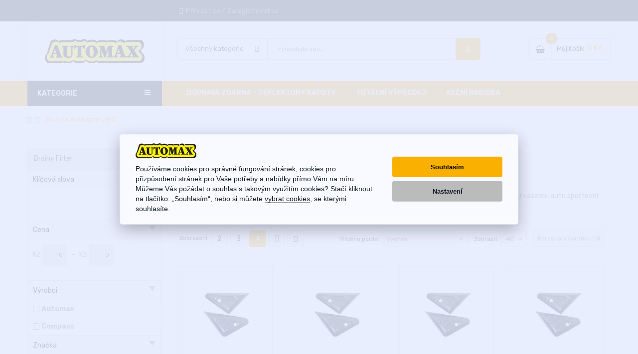

--- FILE ---
content_type: text/html; charset=utf-8
request_url: https://www.automaxhk.cz/zrcatka-adaptery-m3/
body_size: 58856
content:

<!DOCTYPE html>
<html dir="ltr" lang="cs">
<head>
<meta charset="UTF-8" />
<meta http-equiv="X-UA-Compatible" content="IE=edge">
<title>Zrcátka a adaptéry M3</title>
<base href="https://automaxhk.cz/" />
<meta name="viewport" content="width=device-width, initial-scale=1"> 
<meta name="description" content="Zrcátka a adaptéry M3 pro tuning vašeho vozidla. Vylepšete vzhled a aerodynamiku s kvalitními zrcátky a adaptéry." /><meta name="keywords" content="zrcátka M3, adaptéry M3, tuning zrcátka, auto tuning, zrcátka na auto" /><!--[if IE]><meta http-equiv="X-UA-Compatible" content="IE=edge,chrome=1"><![endif]-->
 





















                  
<link rel="stylesheet" href="catalog/view/javascript/bootstrap/css/bootstrap.min.css">
<link rel="stylesheet" href="catalog/view/javascript/font-awesome/css/font-awesome.min.css">
<link rel="stylesheet" href="catalog/view/javascript/soconfig/css/lib.css">
<link rel="stylesheet" href="catalog/view/javascript/soconfig/css/slick.css">
<link rel="stylesheet" href="catalog/view/theme/so-monota/css/ie9-and-up.css">
<link rel="stylesheet" href="catalog/view/theme/so-monota/css/custom.css">
<link rel="stylesheet" href="catalog/view/javascript/pe-icon-7-stroke/css/pe-icon-7-stroke.css">
<link rel="stylesheet" href="catalog/view/javascript/pe-icon-7-stroke/css/helper.css">
<link rel="stylesheet" href="catalog/view/javascript/so_color_swatches_pro/css/style.css">
<link rel="stylesheet" href="catalog/view/theme/default/stylesheet/brainyfilter.css">
<link rel="stylesheet" href="admin/view/template/extension/module/so_page_builder/assets/css/shortcodes.css">
<link rel="stylesheet" href="catalog/view/javascript/so_newletter_custom_popup/css/style.css">
<link rel="stylesheet" href="catalog/view/javascript/so_page_builder/css/style_render_277.css">
<link rel="stylesheet" href="catalog/view/javascript/so_page_builder/css/style.css">
<link rel="stylesheet" href="catalog/view/javascript/so_countdown/css/style.css">
<link rel="stylesheet" href="catalog/view/javascript/so_megamenu/so_megamenu.css">
<link rel="stylesheet" href="catalog/view/javascript/so_megamenu/wide-grid.css">
<link rel="stylesheet" href="catalog/view/javascript/so_searchpro/css/so_searchpro.css">
<link rel="stylesheet" href="catalog/view/javascript/soconfig/css/owl.carousel.css">
<link rel="stylesheet" href="catalog/view/javascript/so_sociallogin/css/so_sociallogin.css">
<link rel="stylesheet" href="catalog/view/theme/so-monota/css/layout9/orange.css">
<link rel="stylesheet" href="catalog/view/theme/so-monota/css/header/header3.css">
<link rel="stylesheet" href="catalog/view/theme/so-monota/css/footer/footer9.css">
<link rel="stylesheet" href="catalog/view/theme/so-monota/css/responsive.css">
<link rel="stylesheet" href="//fonts.googleapis.com/css?family=Rubik:300,400,400i,500,600,700,&amp;subset=latin">
<style type="text/css">body{font-family: 'Rubik', sans-serif;font-size: 14px !important;}
.container-megamenu ul.megamenu > li > a{font-family: 'Rubik', sans-serif;font-size: 14px !important;}
</style>
<script src="catalog/view/javascript/jquery/jquery-2.1.1.min.js"></script>
<script src="catalog/view/javascript/bootstrap/js/bootstrap.min.js"></script>
<script src="catalog/view/javascript/soconfig/js/libs.js"></script>
<script src="catalog/view/javascript/soconfig/js/so.system.js"></script>
<script src="catalog/view/javascript/soconfig/js/jquery.sticky-kit.min.js"></script>
<script src="catalog/view/javascript/lazysizes/lazysizes.min.js"></script>
<script src="catalog/view/javascript/soconfig/js/toppanel.js"></script>
<script src="catalog/view/javascript/soconfig/js/slick.js"></script>
<script src="catalog/view/theme/so-monota/js/common.js"></script>
<script src="catalog/view/theme/so-monota/js/so.custom.js"></script>
<script src="catalog/view/theme/so-monota/js/custom.js"></script>
<script src="catalog/view/javascript/brainyfilter.js"></script>
<script src="admin/view/template/extension/module/so_page_builder/assets/js/shortcodes.js"></script>
<script src="catalog/view/javascript/so_page_builder/js/section.js"></script>
<script src="catalog/view/javascript/so_page_builder/js/modernizr.video.js"></script>
<script src="catalog/view/javascript/so_page_builder/js/swfobject.js"></script>
<script src="catalog/view/javascript/so_page_builder/js/video_background.js"></script>
<script src="catalog/view/javascript/so_countdown/js/jquery.cookie.js"></script>
<script src="catalog/view/javascript/so_megamenu/so_megamenu.js"></script>
<script src="catalog/view/javascript/soconfig/js/owl.carousel.js"></script>

<!-- Meta Pixel Code -->
<script>
!function(f,b,e,v,n,t,s)
{if(f.fbq)return;n=f.fbq=function(){n.callMethod?
n.callMethod.apply(n,arguments):n.queue.push(arguments)};
if(!f._fbq)f._fbq=n;n.push=n;n.loaded=!0;n.version='2.0';
n.queue=[];t=b.createElement(e);t.async=!0;
t.src=v;s=b.getElementsByTagName(e)[0];
s.parentNode.insertBefore(t,s)}(window, document,'script',
'https://connect.facebook.net/en_US/fbevents.js');
fbq('init', '666416585840128');
fbq('track', 'PageView');
</script>
<noscript><img height="1" width="1" style="display:none"
src="https://www.facebook.com/tr?id=666416585840128&ev=PageView&noscript=1"
/></noscript>
<!-- End Meta Pixel Code -->
  
<link href="https://automaxhk.cz/zrcatka-adaptery-m3" rel="canonical" /><link href="https://automaxhk.cz/image/catalog/FAVI_PNG.png" rel="icon" /><script>
  const meta = document.createElement("meta");
  meta.name = "google-site-verification";
  meta.content = "64v2U_sjXgaypwQf_Q6nDU1Jsh3EkZ97cwk9_k5oJvk";
  document.head.appendChild(meta);
</script>
 

<!-- Google Tag Manager -->
<script>(function(w,d,s,l,i){w[l]=w[l]||[];w[l].push({'gtm.start':
new Date().getTime(),event:'gtm.js'});var f=d.getElementsByTagName(s)[0],
j=d.createElement(s),dl=l!='dataLayer'?'&l='+l:'';j.async=true;j.src=
'https://www.googletagmanager.com/gtm.js?id='+i+dl;f.parentNode.insertBefore(j,f);
})(window,document,'script','dataLayer','GTM-P2KTM64T');</script>
<!-- End Google Tag Manager -->

 

<!-- Google tag (gtag.js) -->
<script async src="https://www.googletagmanager.com/gtag/js?id=G-454LKD7LFV"></script>
<script>
  window.dataLayer = window.dataLayer || [];
  function gtag(){dataLayer.push(arguments);}
  gtag('js', new Date());
  gtag('config', 'G-454LKD7LFV');
</script>





<!-- Meta Pixel Code -->
<script>
!function(f,b,e,v,n,t,s)
{if(f.fbq)return;n=f.fbq=function(){n.callMethod?
n.callMethod.apply(n,arguments):n.queue.push(arguments)};
if(!f._fbq)f._fbq=n;n.push=n;n.loaded=!0;n.version='2.0';
n.queue=[];t=b.createElement(e);t.async=!0;
t.src=v;s=b.getElementsByTagName(e)[0];
s.parentNode.insertBefore(t,s)}(window, document,'script',
'https://connect.facebook.net/en_US/fbevents.js');
fbq('init', '441613052080905');
fbq('track', 'PageView');
</script>
<noscript><img height="1" width="1" style="display:none"
src="https://www.facebook.com/tr?id=441613052080905&ev=PageView&noscript=1"
/></noscript>
<!-- End Meta Pixel Code -->
 
<meta name="google-site-verification" content="NYlS9mB1xWKsvspEB0wpNHEwl9u3fLMMpdia5Ha3Ees" />
</head>
	
<body class="product-category ltr layout-9">




<!-- Google Tag Manager (noscript) -->
<noscript><iframe src="https://www.googletagmanager.com/ns.html?id=GTM-P2KTM64T" height="0" width="0" style="display:none;visibility:hidden"></iframe></noscript>
<!-- End Google Tag Manager (noscript) -->


<script type="text/javascript">
//<![CDATA[
var _hwq = _hwq || [];
    _hwq.push(['setKey', 'DA7C33C64174187E1DB450396CE8D64A']);_hwq.push(['setTopPos', '60']);_hwq.push(['showWidget', '22']);(function() {
    var ho = document.createElement('script'); ho.type = 'text/javascript'; ho.async = true;
    ho.src = 'https://cz.im9.cz/direct/i/gjs.php?n=wdgt&sak=DA7C33C64174187E1DB450396CE8D64A';
    var s = document.getElementsByTagName('script')[0]; s.parentNode.insertBefore(ho, s);
})();
//]]>
</script> 


<div id="wrapper" class="wrapper-full banners-effect-9">  
 

	
<header id="header" class=" variant typeheader-3">
	  
	<div class="header-top hidden-compact">	
		<div class="container">
			<div class="row">
				<div class="header-top-left col-lg-3 col-md-4 col-sm-5 hidden-xs">
						
									
					
					
				</div>
				<div class="header-top-right col-lg-9 col-md-8 col-sm-7 col-xs-12">
					<ul class="top-log list-inline">
										            
				            <li><i class="fa fa-lock"></i><a href="https://automaxhk.cz/index.php?route=account/login">Přihlásit se</a>  /</li><li><a href="https://automaxhk.cz/index.php?route=account/register">Zaregistrovat se</a></li>
				            
			            					</ul>
					<ul class="top-link list-inline lang-curr">
								
						<li class="currency">    </li> 						
					</ul>
					
				</div>
			</div>
		</div>		
	</div>
	
	
	<div class="header-middle ">
		<div class="container">
			<div class="row">			
				<div class="col-lg-3 col-md-4 col-sm-12 col-xs-12">
					<div class="logo">
				   								   <a href="https://automaxhk.cz/index.php?route=common/home"><img class="lazyload" data-sizes="auto" src="[data-uri]" data-src="https://automaxhk.cz/image/catalog/automax-logo.png" title="Automaxhk.cz" alt="Automaxhk.cz" /></a>
			    
        
				   	</div>
					
				</div>
				<div class="col-lg-9 col-md-8 col-sm-12 col-xs-12 middle-right">
					<div class="search-header-w">
						<div class="icon-search hidden-lg hidden-md"><i class="fa fa-search"></i></div>								
						  
<div id="sosearchpro" class="sosearchpro-wrapper so-search ">
	 
	
	<form method="GET" action="index.php">
		<div id="search0" class="search input-group form-group">
		
			 
			<div class="select_category filter_type  icon-select hidden-sm hidden-xs">
				<select class="no-border" name="category_id">
					<option value="0">Všechny kategorie </option>
					 
						
						   
							<option value="70 ">Exteriér </option>
						 
						
						 
							
							   
								
								<option value="79">&nbsp;&nbsp;&nbsp;&nbsp;&nbsp;&nbsp; Autopříslušenství exteriéru </option>
							 
							
							 
								   
									<option value="462 ">&nbsp;&nbsp;&nbsp;&nbsp;&nbsp;&nbsp;&nbsp;&nbsp;&nbsp;&nbsp;&nbsp;&nbsp;Zimní clony </option>
								 
							 
								   
									<option value="284 ">&nbsp;&nbsp;&nbsp;&nbsp;&nbsp;&nbsp;&nbsp;&nbsp;&nbsp;&nbsp;&nbsp;&nbsp;Ofuky oken </option>
								 
							 
								   
									<option value="158 ">&nbsp;&nbsp;&nbsp;&nbsp;&nbsp;&nbsp;&nbsp;&nbsp;&nbsp;&nbsp;&nbsp;&nbsp;Anténní pruty </option>
								 
							 
								   
									<option value="299 ">&nbsp;&nbsp;&nbsp;&nbsp;&nbsp;&nbsp;&nbsp;&nbsp;&nbsp;&nbsp;&nbsp;&nbsp;Autoplachty, motoplachty </option>
								 
							 
								   
									<option value="384 ">&nbsp;&nbsp;&nbsp;&nbsp;&nbsp;&nbsp;&nbsp;&nbsp;&nbsp;&nbsp;&nbsp;&nbsp;Deflektory kapoty </option>
								 
							 
								   
									<option value="329 ">&nbsp;&nbsp;&nbsp;&nbsp;&nbsp;&nbsp;&nbsp;&nbsp;&nbsp;&nbsp;&nbsp;&nbsp;Lapače nečistot zástěrky </option>
								 
							 
								   
									<option value="214 ">&nbsp;&nbsp;&nbsp;&nbsp;&nbsp;&nbsp;&nbsp;&nbsp;&nbsp;&nbsp;&nbsp;&nbsp;Odrazky </option>
								 
							 
								   
									<option value="80 ">&nbsp;&nbsp;&nbsp;&nbsp;&nbsp;&nbsp;&nbsp;&nbsp;&nbsp;&nbsp;&nbsp;&nbsp;Podložky pod SPZ </option>
								 
							 
								   
									<option value="411 ">&nbsp;&nbsp;&nbsp;&nbsp;&nbsp;&nbsp;&nbsp;&nbsp;&nbsp;&nbsp;&nbsp;&nbsp;Přítlaky, gumičky stěračů </option>
								 
							 
								   
									<option value="136 ">&nbsp;&nbsp;&nbsp;&nbsp;&nbsp;&nbsp;&nbsp;&nbsp;&nbsp;&nbsp;&nbsp;&nbsp;Stěrače sady </option>
								 
							 
								   
									<option value="168 ">&nbsp;&nbsp;&nbsp;&nbsp;&nbsp;&nbsp;&nbsp;&nbsp;&nbsp;&nbsp;&nbsp;&nbsp;Zrcátka a adaptéry M3 </option>
								 
													 
							
							   
								
								<option value="175">&nbsp;&nbsp;&nbsp;&nbsp;&nbsp;&nbsp; kryty kol </option>
							 
							
							 
								   
									<option value="359 ">&nbsp;&nbsp;&nbsp;&nbsp;&nbsp;&nbsp;&nbsp;&nbsp;&nbsp;&nbsp;&nbsp;&nbsp;Bezpečnostní šrouby na kola </option>
								 
							 
								   
									<option value="255 ">&nbsp;&nbsp;&nbsp;&nbsp;&nbsp;&nbsp;&nbsp;&nbsp;&nbsp;&nbsp;&nbsp;&nbsp;Kryty kol &quot;PRUŽNÉ&quot; </option>
								 
							 
								   
									<option value="237 ">&nbsp;&nbsp;&nbsp;&nbsp;&nbsp;&nbsp;&nbsp;&nbsp;&nbsp;&nbsp;&nbsp;&nbsp;Kryty kol 12 </option>
								 
							 
								   
									<option value="236 ">&nbsp;&nbsp;&nbsp;&nbsp;&nbsp;&nbsp;&nbsp;&nbsp;&nbsp;&nbsp;&nbsp;&nbsp;Kryty kol 13 </option>
								 
							 
								   
									<option value="235 ">&nbsp;&nbsp;&nbsp;&nbsp;&nbsp;&nbsp;&nbsp;&nbsp;&nbsp;&nbsp;&nbsp;&nbsp;Kryty kol 14 </option>
								 
							 
								   
									<option value="238 ">&nbsp;&nbsp;&nbsp;&nbsp;&nbsp;&nbsp;&nbsp;&nbsp;&nbsp;&nbsp;&nbsp;&nbsp;Kryty kol 15 </option>
								 
							 
								   
									<option value="176 ">&nbsp;&nbsp;&nbsp;&nbsp;&nbsp;&nbsp;&nbsp;&nbsp;&nbsp;&nbsp;&nbsp;&nbsp;Kryty kol 16 </option>
								 
							 
								   
									<option value="301 ">&nbsp;&nbsp;&nbsp;&nbsp;&nbsp;&nbsp;&nbsp;&nbsp;&nbsp;&nbsp;&nbsp;&nbsp;Kryty kol 17 </option>
								 
							 
								   
									<option value="386 ">&nbsp;&nbsp;&nbsp;&nbsp;&nbsp;&nbsp;&nbsp;&nbsp;&nbsp;&nbsp;&nbsp;&nbsp;Poklice na dodávky </option>
								 
							 
								   
									<option value="461 ">&nbsp;&nbsp;&nbsp;&nbsp;&nbsp;&nbsp;&nbsp;&nbsp;&nbsp;&nbsp;&nbsp;&nbsp;Příslušenství pro kola </option>
								 
							 
								   
									<option value="336 ">&nbsp;&nbsp;&nbsp;&nbsp;&nbsp;&nbsp;&nbsp;&nbsp;&nbsp;&nbsp;&nbsp;&nbsp;Středy kol </option>
								 
							 
								   
									<option value="292 ">&nbsp;&nbsp;&nbsp;&nbsp;&nbsp;&nbsp;&nbsp;&nbsp;&nbsp;&nbsp;&nbsp;&nbsp;Znaky na poklice </option>
								 
													 
							
							   
								
								<option value="362">&nbsp;&nbsp;&nbsp;&nbsp;&nbsp;&nbsp; Nosiče a příčníky </option>
							 
							
							 
								   
									<option value="363 ">&nbsp;&nbsp;&nbsp;&nbsp;&nbsp;&nbsp;&nbsp;&nbsp;&nbsp;&nbsp;&nbsp;&nbsp;Nosiče na kola </option>
								 
							 
								   
									<option value="376 ">&nbsp;&nbsp;&nbsp;&nbsp;&nbsp;&nbsp;&nbsp;&nbsp;&nbsp;&nbsp;&nbsp;&nbsp;Nosiče na lyže </option>
								 
							 
								   
									<option value="379 ">&nbsp;&nbsp;&nbsp;&nbsp;&nbsp;&nbsp;&nbsp;&nbsp;&nbsp;&nbsp;&nbsp;&nbsp;Příčníky </option>
								 
							 
								   
									<option value="391 ">&nbsp;&nbsp;&nbsp;&nbsp;&nbsp;&nbsp;&nbsp;&nbsp;&nbsp;&nbsp;&nbsp;&nbsp;Střešní nosiče </option>
								 
													 
							
							   
								
								<option value="105">&nbsp;&nbsp;&nbsp;&nbsp;&nbsp;&nbsp; Ochranné lišty </option>
							 
							
							 
								   
									<option value="283 ">&nbsp;&nbsp;&nbsp;&nbsp;&nbsp;&nbsp;&nbsp;&nbsp;&nbsp;&nbsp;&nbsp;&nbsp;Chrániče dveří </option>
								 
							 
								   
									<option value="212 ">&nbsp;&nbsp;&nbsp;&nbsp;&nbsp;&nbsp;&nbsp;&nbsp;&nbsp;&nbsp;&nbsp;&nbsp;Gumové lišty </option>
								 
							 
								   
									<option value="374 ">&nbsp;&nbsp;&nbsp;&nbsp;&nbsp;&nbsp;&nbsp;&nbsp;&nbsp;&nbsp;&nbsp;&nbsp;Lišty na hranu dveří </option>
								 
							 
								   
									<option value="106 ">&nbsp;&nbsp;&nbsp;&nbsp;&nbsp;&nbsp;&nbsp;&nbsp;&nbsp;&nbsp;&nbsp;&nbsp;Prahové lišty </option>
								 
													 
							
							   
								
								<option value="184">&nbsp;&nbsp;&nbsp;&nbsp;&nbsp;&nbsp; Ozdobné kryty </option>
							 
							
							 
								   
									<option value="226 ">&nbsp;&nbsp;&nbsp;&nbsp;&nbsp;&nbsp;&nbsp;&nbsp;&nbsp;&nbsp;&nbsp;&nbsp;Kryty klik dveří </option>
								 
							 
								   
									<option value="367 ">&nbsp;&nbsp;&nbsp;&nbsp;&nbsp;&nbsp;&nbsp;&nbsp;&nbsp;&nbsp;&nbsp;&nbsp;Kryty prahu pátých dveří </option>
								 
							 
								   
									<option value="314 ">&nbsp;&nbsp;&nbsp;&nbsp;&nbsp;&nbsp;&nbsp;&nbsp;&nbsp;&nbsp;&nbsp;&nbsp;Kryty zrcátek </option>
								 
							 
								   
									<option value="334 ">&nbsp;&nbsp;&nbsp;&nbsp;&nbsp;&nbsp;&nbsp;&nbsp;&nbsp;&nbsp;&nbsp;&nbsp;Lišty přední masky </option>
								 
							 
								   
									<option value="394 ">&nbsp;&nbsp;&nbsp;&nbsp;&nbsp;&nbsp;&nbsp;&nbsp;&nbsp;&nbsp;&nbsp;&nbsp;Lišty zadních dveří </option>
								 
													 
							
							   
								
								<option value="194">&nbsp;&nbsp;&nbsp;&nbsp;&nbsp;&nbsp; Samolepky, folie a lepící pásky </option>
							 
							
							 
								   
									<option value="351 ">&nbsp;&nbsp;&nbsp;&nbsp;&nbsp;&nbsp;&nbsp;&nbsp;&nbsp;&nbsp;&nbsp;&nbsp;Carbonové folie </option>
								 
							 
								   
									<option value="364 ">&nbsp;&nbsp;&nbsp;&nbsp;&nbsp;&nbsp;&nbsp;&nbsp;&nbsp;&nbsp;&nbsp;&nbsp;Čerti </option>
								 
							 
								   
									<option value="196 ">&nbsp;&nbsp;&nbsp;&nbsp;&nbsp;&nbsp;&nbsp;&nbsp;&nbsp;&nbsp;&nbsp;&nbsp;CZ </option>
								 
							 
								   
									<option value="358 ">&nbsp;&nbsp;&nbsp;&nbsp;&nbsp;&nbsp;&nbsp;&nbsp;&nbsp;&nbsp;&nbsp;&nbsp;Dítě v autě </option>
								 
							 
								   
									<option value="198 ">&nbsp;&nbsp;&nbsp;&nbsp;&nbsp;&nbsp;&nbsp;&nbsp;&nbsp;&nbsp;&nbsp;&nbsp;Hobby </option>
								 
							 
								   
									<option value="265 ">&nbsp;&nbsp;&nbsp;&nbsp;&nbsp;&nbsp;&nbsp;&nbsp;&nbsp;&nbsp;&nbsp;&nbsp;Lebky </option>
								 
							 
								   
									<option value="228 ">&nbsp;&nbsp;&nbsp;&nbsp;&nbsp;&nbsp;&nbsp;&nbsp;&nbsp;&nbsp;&nbsp;&nbsp;Lepící pásky </option>
								 
							 
								   
									<option value="195 ">&nbsp;&nbsp;&nbsp;&nbsp;&nbsp;&nbsp;&nbsp;&nbsp;&nbsp;&nbsp;&nbsp;&nbsp;Ostatní samolepky </option>
								 
							 
								   
									<option value="266 ">&nbsp;&nbsp;&nbsp;&nbsp;&nbsp;&nbsp;&nbsp;&nbsp;&nbsp;&nbsp;&nbsp;&nbsp;Piráti </option>
								 
							 
								   
									<option value="290 ">&nbsp;&nbsp;&nbsp;&nbsp;&nbsp;&nbsp;&nbsp;&nbsp;&nbsp;&nbsp;&nbsp;&nbsp;Plameny </option>
								 
							 
								   
									<option value="271 ">&nbsp;&nbsp;&nbsp;&nbsp;&nbsp;&nbsp;&nbsp;&nbsp;&nbsp;&nbsp;&nbsp;&nbsp;Protisluneční folie na skla </option>
								 
							 
								   
									<option value="331 ">&nbsp;&nbsp;&nbsp;&nbsp;&nbsp;&nbsp;&nbsp;&nbsp;&nbsp;&nbsp;&nbsp;&nbsp;Pruhy </option>
								 
							 
								   
									<option value="289 ">&nbsp;&nbsp;&nbsp;&nbsp;&nbsp;&nbsp;&nbsp;&nbsp;&nbsp;&nbsp;&nbsp;&nbsp;Šachovnice </option>
								 
							 
								   
									<option value="401 ">&nbsp;&nbsp;&nbsp;&nbsp;&nbsp;&nbsp;&nbsp;&nbsp;&nbsp;&nbsp;&nbsp;&nbsp;Samoleky na prahy </option>
								 
							 
								   
									<option value="340 ">&nbsp;&nbsp;&nbsp;&nbsp;&nbsp;&nbsp;&nbsp;&nbsp;&nbsp;&nbsp;&nbsp;&nbsp;Tattoo </option>
								 
							 
								   
									<option value="270 ">&nbsp;&nbsp;&nbsp;&nbsp;&nbsp;&nbsp;&nbsp;&nbsp;&nbsp;&nbsp;&nbsp;&nbsp;Vlajky Česká Republika </option>
								 
							 
								   
									<option value="332 ">&nbsp;&nbsp;&nbsp;&nbsp;&nbsp;&nbsp;&nbsp;&nbsp;&nbsp;&nbsp;&nbsp;&nbsp;Zákaz kouření </option>
								 
							 
								   
									<option value="264 ">&nbsp;&nbsp;&nbsp;&nbsp;&nbsp;&nbsp;&nbsp;&nbsp;&nbsp;&nbsp;&nbsp;&nbsp;Zvířata </option>
								 
													 
							
							   
								
								<option value="205">&nbsp;&nbsp;&nbsp;&nbsp;&nbsp;&nbsp; Sněhové řetězy </option>
							 
							
							 
								   
									<option value="303 ">&nbsp;&nbsp;&nbsp;&nbsp;&nbsp;&nbsp;&nbsp;&nbsp;&nbsp;&nbsp;&nbsp;&nbsp;Sněhové řetězy - offroady </option>
								 
							 
								   
									<option value="206 ">&nbsp;&nbsp;&nbsp;&nbsp;&nbsp;&nbsp;&nbsp;&nbsp;&nbsp;&nbsp;&nbsp;&nbsp;Sněhové řetězy - osobní automobily </option>
								 
													 
							
							   
								
								<option value="296">&nbsp;&nbsp;&nbsp;&nbsp;&nbsp;&nbsp; Tuning exteriéru </option>
							 
							
							 
								   
									<option value="337 ">&nbsp;&nbsp;&nbsp;&nbsp;&nbsp;&nbsp;&nbsp;&nbsp;&nbsp;&nbsp;&nbsp;&nbsp;Čepičky ventilků </option>
								 
							 
								   
									<option value="297 ">&nbsp;&nbsp;&nbsp;&nbsp;&nbsp;&nbsp;&nbsp;&nbsp;&nbsp;&nbsp;&nbsp;&nbsp;Tahokov tuningová mřížka </option>
								 
													 
							
							   
								
								<option value="165">&nbsp;&nbsp;&nbsp;&nbsp;&nbsp;&nbsp; Výfuky a koncovky výfuků </option>
							 
							
							 
								   
									<option value="166 ">&nbsp;&nbsp;&nbsp;&nbsp;&nbsp;&nbsp;&nbsp;&nbsp;&nbsp;&nbsp;&nbsp;&nbsp;Koncovky výfuků chrom </option>
								 
							 
								   
									<option value="309 ">&nbsp;&nbsp;&nbsp;&nbsp;&nbsp;&nbsp;&nbsp;&nbsp;&nbsp;&nbsp;&nbsp;&nbsp;Koncovky výfuků nerez </option>
								 
							 
								   
									<option value="263 ">&nbsp;&nbsp;&nbsp;&nbsp;&nbsp;&nbsp;&nbsp;&nbsp;&nbsp;&nbsp;&nbsp;&nbsp;Sportovní výfuky </option>
								 
													 
							
							   
								
								<option value="199">&nbsp;&nbsp;&nbsp;&nbsp;&nbsp;&nbsp; 3D LOGO </option>
							 
							
							 
								   
									<option value="200 ">&nbsp;&nbsp;&nbsp;&nbsp;&nbsp;&nbsp;&nbsp;&nbsp;&nbsp;&nbsp;&nbsp;&nbsp;3D abeceda (eshop) </option>
								 
							 
								   
									<option value="201 ">&nbsp;&nbsp;&nbsp;&nbsp;&nbsp;&nbsp;&nbsp;&nbsp;&nbsp;&nbsp;&nbsp;&nbsp;3D číslice (eshop) </option>
								 
							 
								   
									<option value="202 ">&nbsp;&nbsp;&nbsp;&nbsp;&nbsp;&nbsp;&nbsp;&nbsp;&nbsp;&nbsp;&nbsp;&nbsp;3D nápisy, Loga, Tetování </option>
								 
																		 
						
						   
							<option value="276 ">GPS </option>
						 
						
											 
						
						   
							<option value="286 ">houby </option>
						 
						
											 
						
						   
							<option value="288 ">kartáče na mytí </option>
						 
						
											 
						
						   
							<option value="85 ">Kompresory </option>
						 
						
											 
						
						   
							<option value="87 ">Kosmetika a chemie </option>
						 
						
						 
							
							   
								
								<option value="397">&nbsp;&nbsp;&nbsp;&nbsp;&nbsp;&nbsp; Aditiva do paliva </option>
							 
							
							 
								   
									<option value="399 ">&nbsp;&nbsp;&nbsp;&nbsp;&nbsp;&nbsp;&nbsp;&nbsp;&nbsp;&nbsp;&nbsp;&nbsp;Aditivum do benzínu </option>
								 
							 
								   
									<option value="398 ">&nbsp;&nbsp;&nbsp;&nbsp;&nbsp;&nbsp;&nbsp;&nbsp;&nbsp;&nbsp;&nbsp;&nbsp;Aditivum do nafty </option>
								 
													 
							
							   
								
								<option value="423">&nbsp;&nbsp;&nbsp;&nbsp;&nbsp;&nbsp; Autochemie </option>
							 
							
							 
								   
									<option value="207 ">&nbsp;&nbsp;&nbsp;&nbsp;&nbsp;&nbsp;&nbsp;&nbsp;&nbsp;&nbsp;&nbsp;&nbsp;Čističe kol a pneu </option>
								 
							 
								   
									<option value="141 ">&nbsp;&nbsp;&nbsp;&nbsp;&nbsp;&nbsp;&nbsp;&nbsp;&nbsp;&nbsp;&nbsp;&nbsp;Kapaliny do ostřikovačů </option>
								 
							 
								   
									<option value="208 ">&nbsp;&nbsp;&nbsp;&nbsp;&nbsp;&nbsp;&nbsp;&nbsp;&nbsp;&nbsp;&nbsp;&nbsp;Lak na ráfky a brzdové třmeny </option>
								 
							 
								   
									<option value="248 ">&nbsp;&nbsp;&nbsp;&nbsp;&nbsp;&nbsp;&nbsp;&nbsp;&nbsp;&nbsp;&nbsp;&nbsp;Ošetření motoru a podvozku </option>
								 
							 
								   
									<option value="144 ">&nbsp;&nbsp;&nbsp;&nbsp;&nbsp;&nbsp;&nbsp;&nbsp;&nbsp;&nbsp;&nbsp;&nbsp;Ošetření plastů </option>
								 
							 
								   
									<option value="370 ">&nbsp;&nbsp;&nbsp;&nbsp;&nbsp;&nbsp;&nbsp;&nbsp;&nbsp;&nbsp;&nbsp;&nbsp;Ošetření sedadel potahů a kůže </option>
								 
							 
								   
									<option value="245 ">&nbsp;&nbsp;&nbsp;&nbsp;&nbsp;&nbsp;&nbsp;&nbsp;&nbsp;&nbsp;&nbsp;&nbsp;Ošetření skel </option>
								 
							 
								   
									<option value="344 ">&nbsp;&nbsp;&nbsp;&nbsp;&nbsp;&nbsp;&nbsp;&nbsp;&nbsp;&nbsp;&nbsp;&nbsp;Ošetření výfuků </option>
								 
													 
							
							   
								
								<option value="155">&nbsp;&nbsp;&nbsp;&nbsp;&nbsp;&nbsp; Autokosmetika </option>
							 
							
							 
								   
									<option value="209 ">&nbsp;&nbsp;&nbsp;&nbsp;&nbsp;&nbsp;&nbsp;&nbsp;&nbsp;&nbsp;&nbsp;&nbsp;Autoleštěnky </option>
								 
							 
								   
									<option value="369 ">&nbsp;&nbsp;&nbsp;&nbsp;&nbsp;&nbsp;&nbsp;&nbsp;&nbsp;&nbsp;&nbsp;&nbsp;Autošampony </option>
								 
							 
								   
									<option value="285 ">&nbsp;&nbsp;&nbsp;&nbsp;&nbsp;&nbsp;&nbsp;&nbsp;&nbsp;&nbsp;&nbsp;&nbsp;Jelenice, houby, utěrky, kartáče na mytí </option>
								 
							 
								   
									<option value="169 ">&nbsp;&nbsp;&nbsp;&nbsp;&nbsp;&nbsp;&nbsp;&nbsp;&nbsp;&nbsp;&nbsp;&nbsp;Ostatní autokosmetika </option>
								 
							 
								   
									<option value="333 ">&nbsp;&nbsp;&nbsp;&nbsp;&nbsp;&nbsp;&nbsp;&nbsp;&nbsp;&nbsp;&nbsp;&nbsp;Univerzální čističe </option>
								 
							 
								   
									<option value="156 ">&nbsp;&nbsp;&nbsp;&nbsp;&nbsp;&nbsp;&nbsp;&nbsp;&nbsp;&nbsp;&nbsp;&nbsp;Vůně do auta </option>
								 
													 
							
							   
								
								<option value="88">&nbsp;&nbsp;&nbsp;&nbsp;&nbsp;&nbsp; Rozmrazovače, škrabky, lopaty </option>
							 
							
							 
								   
									<option value="137 ">&nbsp;&nbsp;&nbsp;&nbsp;&nbsp;&nbsp;&nbsp;&nbsp;&nbsp;&nbsp;&nbsp;&nbsp;Lopatky </option>
								 
							 
								   
									<option value="170 ">&nbsp;&nbsp;&nbsp;&nbsp;&nbsp;&nbsp;&nbsp;&nbsp;&nbsp;&nbsp;&nbsp;&nbsp;Rozmrazovače skel </option>
								 
							 
								   
									<option value="149 ">&nbsp;&nbsp;&nbsp;&nbsp;&nbsp;&nbsp;&nbsp;&nbsp;&nbsp;&nbsp;&nbsp;&nbsp;Rozmrazovače zámků </option>
								 
							 
								   
									<option value="89 ">&nbsp;&nbsp;&nbsp;&nbsp;&nbsp;&nbsp;&nbsp;&nbsp;&nbsp;&nbsp;&nbsp;&nbsp;Škrabky na sklo </option>
								 
																		 
						
						   
							<option value="64 ">Letní sezóna </option>
						 
						
											 
						
						   
							<option value="203 ">loga </option>
						 
						
											 
						
						   
							<option value="81 ">Moto doplňky </option>
						 
						
											 
						
						   
							<option value="458 ">MP3 </option>
						 
						
											 
						
						   
							<option value="459 ">MP4 </option>
						 
						
											 
						
						   
							<option value="304 ">nákladní a užitkové vozy </option>
						 
						
											 
						
						   
							<option value="99 ">Nálevka </option>
						 
						
											 
						
						   
							<option value="82 ">Nářadí </option>
						 
						
						 
							
							   
								
								<option value="112">&nbsp;&nbsp;&nbsp;&nbsp;&nbsp;&nbsp; Montážní klíče </option>
							 
							
							 
								   
									<option value="113 ">&nbsp;&nbsp;&nbsp;&nbsp;&nbsp;&nbsp;&nbsp;&nbsp;&nbsp;&nbsp;&nbsp;&nbsp;Klíče na kola </option>
								 
							 
								   
									<option value="239 ">&nbsp;&nbsp;&nbsp;&nbsp;&nbsp;&nbsp;&nbsp;&nbsp;&nbsp;&nbsp;&nbsp;&nbsp;Klíče na olejové filtry </option>
								 
							 
								   
									<option value="325 ">&nbsp;&nbsp;&nbsp;&nbsp;&nbsp;&nbsp;&nbsp;&nbsp;&nbsp;&nbsp;&nbsp;&nbsp;Klíče na svíčky </option>
								 
													 
							
							   
								
								<option value="83">&nbsp;&nbsp;&nbsp;&nbsp;&nbsp;&nbsp; Vybavení autodílny </option>
							 
							
							 
								   
									<option value="294 ">&nbsp;&nbsp;&nbsp;&nbsp;&nbsp;&nbsp;&nbsp;&nbsp;&nbsp;&nbsp;&nbsp;&nbsp;Hasící přístroje </option>
								 
							 
								   
									<option value="254 ">&nbsp;&nbsp;&nbsp;&nbsp;&nbsp;&nbsp;&nbsp;&nbsp;&nbsp;&nbsp;&nbsp;&nbsp;Hevery </option>
								 
							 
								   
									<option value="84 ">&nbsp;&nbsp;&nbsp;&nbsp;&nbsp;&nbsp;&nbsp;&nbsp;&nbsp;&nbsp;&nbsp;&nbsp;Hustilky a kompresory </option>
								 
							 
								   
									<option value="95 ">&nbsp;&nbsp;&nbsp;&nbsp;&nbsp;&nbsp;&nbsp;&nbsp;&nbsp;&nbsp;&nbsp;&nbsp;Nádrže </option>
								 
							 
								   
									<option value="402 ">&nbsp;&nbsp;&nbsp;&nbsp;&nbsp;&nbsp;&nbsp;&nbsp;&nbsp;&nbsp;&nbsp;&nbsp;Podpěry </option>
								 
							 
								   
									<option value="167 ">&nbsp;&nbsp;&nbsp;&nbsp;&nbsp;&nbsp;&nbsp;&nbsp;&nbsp;&nbsp;&nbsp;&nbsp;Rukavice pracovní </option>
								 
																		 
						
						   
							<option value="457 ">PDA </option>
						 
						
											 
						
						   
							<option value="86 ">Pneuměřiče </option>
						 
						
											 
						
						   
							<option value="162 ">Pod kapotou </option>
						 
						
						 
							
							   
								
								<option value="240">&nbsp;&nbsp;&nbsp;&nbsp;&nbsp;&nbsp; Filtry </option>
							 
							
							 
								   
									<option value="322 ">&nbsp;&nbsp;&nbsp;&nbsp;&nbsp;&nbsp;&nbsp;&nbsp;&nbsp;&nbsp;&nbsp;&nbsp;Filtry oddechu motoru </option>
								 
							 
								   
									<option value="262 ">&nbsp;&nbsp;&nbsp;&nbsp;&nbsp;&nbsp;&nbsp;&nbsp;&nbsp;&nbsp;&nbsp;&nbsp;Sportovní vzduchové filtry </option>
								 
													 
							
							   
								
								<option value="163">&nbsp;&nbsp;&nbsp;&nbsp;&nbsp;&nbsp; Odhlučnění kapoty a doplňky </option>
							 
							
							 
								   
									<option value="308 ">&nbsp;&nbsp;&nbsp;&nbsp;&nbsp;&nbsp;&nbsp;&nbsp;&nbsp;&nbsp;&nbsp;&nbsp;Hadicové spony </option>
								 
							 
								   
									<option value="164 ">&nbsp;&nbsp;&nbsp;&nbsp;&nbsp;&nbsp;&nbsp;&nbsp;&nbsp;&nbsp;&nbsp;&nbsp;Ochrana proti hlodavcům </option>
								 
							 
								   
									<option value="383 ">&nbsp;&nbsp;&nbsp;&nbsp;&nbsp;&nbsp;&nbsp;&nbsp;&nbsp;&nbsp;&nbsp;&nbsp;Odhlučnění kapoty </option>
								 
													 
							
							   
								
								<option value="467">&nbsp;&nbsp;&nbsp;&nbsp;&nbsp;&nbsp; Víčko ostřikovače </option>
							 
							
																		 
						
						   
							<option value="94 ">Škrabky na led </option>
						 
						
											 
						
						   
							<option value="145 ">Světla a osvětlení </option>
						 
						
						 
							
							   
								
								<option value="189">&nbsp;&nbsp;&nbsp;&nbsp;&nbsp;&nbsp; Autosvětla </option>
							 
							
							 
								   
									<option value="242 ">&nbsp;&nbsp;&nbsp;&nbsp;&nbsp;&nbsp;&nbsp;&nbsp;&nbsp;&nbsp;&nbsp;&nbsp;Brzdová světla </option>
								 
							 
								   
									<option value="191 ">&nbsp;&nbsp;&nbsp;&nbsp;&nbsp;&nbsp;&nbsp;&nbsp;&nbsp;&nbsp;&nbsp;&nbsp;Dálková světla </option>
								 
							 
								   
									<option value="253 ">&nbsp;&nbsp;&nbsp;&nbsp;&nbsp;&nbsp;&nbsp;&nbsp;&nbsp;&nbsp;&nbsp;&nbsp;Majáky </option>
								 
							 
								   
									<option value="190 ">&nbsp;&nbsp;&nbsp;&nbsp;&nbsp;&nbsp;&nbsp;&nbsp;&nbsp;&nbsp;&nbsp;&nbsp;Mlhová světla </option>
								 
							 
								   
									<option value="330 ">&nbsp;&nbsp;&nbsp;&nbsp;&nbsp;&nbsp;&nbsp;&nbsp;&nbsp;&nbsp;&nbsp;&nbsp;Náhradní skla na světla </option>
								 
							 
								   
									<option value="249 ">&nbsp;&nbsp;&nbsp;&nbsp;&nbsp;&nbsp;&nbsp;&nbsp;&nbsp;&nbsp;&nbsp;&nbsp;Pracovní světla </option>
								 
							 
								   
									<option value="241 ">&nbsp;&nbsp;&nbsp;&nbsp;&nbsp;&nbsp;&nbsp;&nbsp;&nbsp;&nbsp;&nbsp;&nbsp;Světla denního svícení </option>
								 
							 
								   
									<option value="243 ">&nbsp;&nbsp;&nbsp;&nbsp;&nbsp;&nbsp;&nbsp;&nbsp;&nbsp;&nbsp;&nbsp;&nbsp;Světla na přívěs </option>
								 
													 
							
							   
								
								<option value="146">&nbsp;&nbsp;&nbsp;&nbsp;&nbsp;&nbsp; Autožárovky </option>
							 
							
							 
								   
									<option value="393 ">&nbsp;&nbsp;&nbsp;&nbsp;&nbsp;&nbsp;&nbsp;&nbsp;&nbsp;&nbsp;&nbsp;&nbsp;Autožárovka H11 </option>
								 
							 
								   
									<option value="320 ">&nbsp;&nbsp;&nbsp;&nbsp;&nbsp;&nbsp;&nbsp;&nbsp;&nbsp;&nbsp;&nbsp;&nbsp;Autožárovky 12V </option>
								 
							 
								   
									<option value="335 ">&nbsp;&nbsp;&nbsp;&nbsp;&nbsp;&nbsp;&nbsp;&nbsp;&nbsp;&nbsp;&nbsp;&nbsp;Autožárovky 24V </option>
								 
							 
								   
									<option value="318 ">&nbsp;&nbsp;&nbsp;&nbsp;&nbsp;&nbsp;&nbsp;&nbsp;&nbsp;&nbsp;&nbsp;&nbsp;Autožárovky H1 </option>
								 
							 
								   
									<option value="147 ">&nbsp;&nbsp;&nbsp;&nbsp;&nbsp;&nbsp;&nbsp;&nbsp;&nbsp;&nbsp;&nbsp;&nbsp;Autožárovky H3 </option>
								 
							 
								   
									<option value="319 ">&nbsp;&nbsp;&nbsp;&nbsp;&nbsp;&nbsp;&nbsp;&nbsp;&nbsp;&nbsp;&nbsp;&nbsp;Autožárovky H4 </option>
								 
							 
								   
									<option value="324 ">&nbsp;&nbsp;&nbsp;&nbsp;&nbsp;&nbsp;&nbsp;&nbsp;&nbsp;&nbsp;&nbsp;&nbsp;Autožárovky H6 </option>
								 
							 
								   
									<option value="321 ">&nbsp;&nbsp;&nbsp;&nbsp;&nbsp;&nbsp;&nbsp;&nbsp;&nbsp;&nbsp;&nbsp;&nbsp;Autožárovky H7 </option>
								 
							 
								   
									<option value="375 ">&nbsp;&nbsp;&nbsp;&nbsp;&nbsp;&nbsp;&nbsp;&nbsp;&nbsp;&nbsp;&nbsp;&nbsp;Autožárovky H8 </option>
								 
							 
								   
									<option value="390 ">&nbsp;&nbsp;&nbsp;&nbsp;&nbsp;&nbsp;&nbsp;&nbsp;&nbsp;&nbsp;&nbsp;&nbsp;Autožárovky HB4 </option>
								 
							 
								   
									<option value="188 ">&nbsp;&nbsp;&nbsp;&nbsp;&nbsp;&nbsp;&nbsp;&nbsp;&nbsp;&nbsp;&nbsp;&nbsp;LED žárovky </option>
								 
							 
								   
									<option value="251 ">&nbsp;&nbsp;&nbsp;&nbsp;&nbsp;&nbsp;&nbsp;&nbsp;&nbsp;&nbsp;&nbsp;&nbsp;Servisní krabičky </option>
								 
							 
								   
									<option value="395 ">&nbsp;&nbsp;&nbsp;&nbsp;&nbsp;&nbsp;&nbsp;&nbsp;&nbsp;&nbsp;&nbsp;&nbsp;Xenonové výbojky </option>
								 
							 
								   
									<option value="400 ">&nbsp;&nbsp;&nbsp;&nbsp;&nbsp;&nbsp;&nbsp;&nbsp;&nbsp;&nbsp;&nbsp;&nbsp;Žárovka H15 </option>
								 
							 
								   
									<option value="396 ">&nbsp;&nbsp;&nbsp;&nbsp;&nbsp;&nbsp;&nbsp;&nbsp;&nbsp;&nbsp;&nbsp;&nbsp;Žárovky HB3 </option>
								 
													 
							
							   
								
								<option value="182">&nbsp;&nbsp;&nbsp;&nbsp;&nbsp;&nbsp; Světelný tuning </option>
							 
							
							 
								   
									<option value="291 ">&nbsp;&nbsp;&nbsp;&nbsp;&nbsp;&nbsp;&nbsp;&nbsp;&nbsp;&nbsp;&nbsp;&nbsp;Osvětlené šrouby </option>
								 
							 
								   
									<option value="306 ">&nbsp;&nbsp;&nbsp;&nbsp;&nbsp;&nbsp;&nbsp;&nbsp;&nbsp;&nbsp;&nbsp;&nbsp;Světla </option>
								 
							 
								   
									<option value="186 ">&nbsp;&nbsp;&nbsp;&nbsp;&nbsp;&nbsp;&nbsp;&nbsp;&nbsp;&nbsp;&nbsp;&nbsp;Tuning osvětlení </option>
								 
																		 
						
						   
							<option value="204 ">tetování </option>
						 
						
											 
						
						   
							<option value="287 ">utěrky </option>
						 
						
											 
						
						   
							<option value="440 ">VYPNUTO </option>
						 
						
											 
						
						   
							<option value="153 ">Výstražné tabule </option>
						 
						
															</select>
			</div>
			  
			<input class="autosearch-input form-control" type="search" value="" size="50" autocomplete="off" placeholder="vyhledejte zde..." name="search">
			
			<button type="submit" class="button-search btn btn-default btn-lg" name="submit_search"><i class="fa fa-search"></i></button>
		
		</div>

		
		<input type="hidden" name="route" value="product/search"/>
	</form>
</div>

<script type="text/javascript">
// Autocomplete */
(function($) {
	$.fn.Soautocomplete = function(option) {
		return this.each(function() {
			this.timer = null;
			this.items = new Array();

			$.extend(this, option);

			$(this).attr('autocomplete', 'off');

			// Focus
			$(this).on('focus', function() {
				this.request();
			});

			// Blur
			$(this).on('blur', function() {
				setTimeout(function(object) {
					object.hide();
				}, 200, this);
			});

			// Keydown
			$(this).on('keydown', function(event) {
				switch(event.keyCode) {
					case 27: // escape
						this.hide();
						break;
					default:
						this.request();
						break;
				}
			});

			// Click
			this.click = function(event) {
				event.preventDefault();

				value = $(event.target).parent().attr('data-value');

				if (value && this.items[value]) {
					this.select(this.items[value]);
				}
			}

			// Show
			this.show = function() {
				var pos = $(this).position();

				$(this).siblings('ul.dropdown-menu').css({
					top: pos.top + $(this).outerHeight(),
					left: pos.left
				});

				$(this).siblings('ul.dropdown-menu').show();
			}

			// Hide
			this.hide = function() {
				$(this).siblings('ul.dropdown-menu').hide();
			}

			// Request
			this.request = function() {
				clearTimeout(this.timer);

				this.timer = setTimeout(function(object) {
					object.source($(object).val(), $.proxy(object.response, object));
				}, 200, this);
			}

			// Response
			this.response = function(json) {
				html = '';

				if (json.length) {
					for (i = 0; i < json.length; i++) {
						this.items[json[i]['value']] = json[i];
					}

					for (i = 0; i < json.length; i++) {
						if (!json[i]['category']) {
						html += '<li class="media" data-value="' + json[i]['value'] + '" title="' + json[i]['label'] + '">';
						if(json[i]['image'] && json[i]['show_image'] && json[i]['show_image'] == 1 ) {
							html += '	<a class="media-left" href="' + json[i]['link'] + '"><img class="pull-left" src="' + json[i]['image'] + '"></a>';
						}

						html += '<div class="media-body">';
						html += '<a href="' + json[i]['link'] + '" title="' + json[i]['label'] + '"><span>' +json[i]['cate_name'] + json[i]['label'] + '</span></a>';
						if(json[i]['price'] && json[i]['show_price'] && json[i]['show_price'] == 1){
							html += '	<div class="box-price">';
							if (!json[i]['special']) {
								html += '<span class="price">'+json[i]['price']+'</span>';;
							} else {
								html += '</span><span class="price-new">' + json[i]['special'] + '</span>'+'<span class="price-old" style="text-decoration:">' + json[i]['price']  ;
							}
							
							html += '	</div>';
						}
						html += '</div></li>';
						html += '<li class="clearfix"></li>';
						}
					}

					// Get all the ones with a categories
					var category = new Array();

					for (i = 0; i < json.length; i++) {
						if (json[i]['category']) {
							if (!category[json[i]['category']]) {
								category[json[i]['category']] = new Array();
								category[json[i]['category']]['name'] = json[i]['category'];
								category[json[i]['category']]['item'] = new Array();
							}

							category[json[i]['category']]['item'].push(json[i]);
						}
					}

					for (i in category) {
						html += '<li class="dropdown-header">' + category[i]['name'] + '</li>';

						for (j = 0; j < category[i]['item'].length; j++) {
							html += '<li data-value="' + category[i]['item'][j]['value'] + '"><a href="#">&nbsp;&nbsp;&nbsp;' + category[i]['item'][j]['label'] + '</a></li>';
						}
					}
				}

				if (html) {
					this.show();
				} else {
					this.hide();
				}

				$(this).siblings('ul.dropdown-menu').html(html);
			}

			$(this).after('<ul class="dropdown-menu"></ul>');

		});
	}
})(window.jQuery);

$(document).ready(function() {
	var selector = '#search0';
	var total = 0;
	var showimage = 1;
	var showprice = 1;
	var character = 3            ;
	var height = 70;
	var width = 55;

	$(selector).find('input[name=\'search\']').Soautocomplete({
		delay: 500,
		source: function(request, response) {
			var category_id = $(".select_category select[name=\"category_id\"]").first().val();
			if(typeof(category_id) == 'undefined')
				category_id = 0;
				var limit = 10;
			if(request.length >= character){
				$.ajax({
					url: 'index.php?route=extension/module/so_searchpro/autocomplete&filter_category_id='+category_id+'&limit='+limit+'&width='+width+'&height='+height+'&filter_name='+encodeURIComponent(request),
					dataType: 'json',
					success: function(json) {
						response($.map(json, function(item) {
							total = 0;
							if(item.total){
								total = item.total;
							}

							return {
								price:   item.price,
								special: item.special,
								tax		:     item.tax,
								label:   item.name,
								cate_name:   (item.category_name) ? item.category_name + ' > ' : '',
								image:   item.image,
								link:    item.link,
								minimum:    item.minimum,
								show_price:  showprice,
								show_image:  showimage,
								value:   item.product_id,
							}
						}));
					}
				});
			}
		},
	});
});

</script>

					</div>
					<div class="shopping_cart">							
					 	<div id="cart" class="btn-shopping-cart">
  
  <a data-loading-text="Načítám... " class="btn-group top_cart dropdown-toggle" data-toggle="dropdown">
    <div class="shopcart">
      <span class="icon-c">
	 
         <svg width="18" height="18" class="icon-shopping-basket2"><use xlink:href="#icon-shopping-basket2"></use></svg>
		      </span>
      <div class="shopcart-inner">
        <p class="text-shopping-cart">
         Můj košík
        </p>
   
        <span class="total-shopping-cart cart-total-full">
           <span class="items_cart">0</span><span class="items_cart2"> item(s):</span><span class="items_carts"> 0 Kč</span> 
        </span>
      </div>
    </div>
  </a>
  
  <ul class="dropdown-menu pull-right shoppingcart-box">
        <li>
      <p class="text-center empty">Váš nákupní košík je prázdný!</p>
    </li>
      </ul>
</div>

					</div>
					 
						
				</div>
			</div>
		</div>
	</div>
		
	<div class="header-bottom hidden-compact">	
		<div class="container">
			<div class="row">
				<div class="col-lg-3 col-md-3 col-sm-6 col-xs-6">
					<div class="menu-vertical-w">	
				   		  

<div id="so_megamenu_68" class="responsive megamenu-style-dev">
		<div class="so-vertical-menu no-gutter">
		
		<nav class="navbar-default">
		<div class=" container-megamenu   vertical  ">
					<div id="menuHeading">
				<div class="megamenuToogle-wrapper">
					<div class="megamenuToogle-pattern">
						<div class="container">
							<div><span></span><span></span><span></span></div>
							<b>               Kategorie                                        </b>
						</div>
					</div>
				</div>
			</div>
			<div class="navbar-header">
				<button type="button" id="show-verticalmenu-45" data-toggle="collapse"  class="navbar-toggle">
					<span class="icon-bar"></span>
					<span class="icon-bar"></span>
					<span class="icon-bar"></span>

				</button>
			</div>
		
					<div class="vertical-wrapper">
		
					<span id="remove-verticalmenu-42" class="remove-verticalmenu pe-7s-close icon-close"></span>
		
			<div class="megamenu-pattern">			
				<ul class="megamenu"
				data-transition="fade" data-animationtime="300">
											<li class="home">
							<a href="/">
															<span><strong>               Domů                                   </strong></span>
														</a>
						</li>
										
																																									
																									
						
						
						
						
						
						
						
						
						
													<li class="item-vertical " >
								<p class='close-menu'></p>
															 		<a href="https://automaxhk.cz/akcni-nabidka" class="clearfix" >
										<span>
											<strong>Akční nabídka</strong>
										</span>
										
									</a>
								
															</li>							
																																															
																									
						
						
						
						
						
						
						
						
						
													<li class="item-vertical " >
								<p class='close-menu'></p>
															 		<a href="https://automaxhk.cz/totalni-vyprodej" class="clearfix" >
										<span>
											<strong>TOTÁLNÍ VÝPRODEJ</strong>
										</span>
										
									</a>
								
															</li>							
																																															
																									
						
						
						
						
						
						
						
						
						
													<li class="item-vertical " >
								<p class='close-menu'></p>
															 		<a href="https://automaxhk.cz/zimni-sezona" class="clearfix" >
										<span>
											<strong>ZIMNÍ SEZÓNA</strong>
										</span>
										
									</a>
								
															</li>							
																																															
																									
						
						
						
						
						
																																									
						
						
						
													<li class="item-vertical  with-sub-menu hover" >
								<p class='close-menu'></p>
																	<a href="https://automaxhk.cz/kosmetika-chemie" class="clearfix" >
										<span>
											<strong>KOSMETIKA A CHEMIE</strong>
										</span>
										
										<b class='fa fa-angle-right' ></b>
									</a>
								
																											<div class="sub-menu" data-subwidth ="80">
									
									<div class="content">
										<div class="row">
																																																																							<div class="col-sm-2">
																																										<ul class="subcategory ">
																																	<li>
																																					<a href="https://automaxhk.cz/auto-kosmetika" class="title-submenu ">Autokosmetika</a>
																																																							<div class="row"><div class="col-sm-12 hover-menu"><div class="menu"><ul><li><a href="https://automaxhk.cz/kosmetika-chemie/auto-kosmetika/auto-lestenky" onclick="window.location = 'https://automaxhk.cz/kosmetika-chemie/auto-kosmetika/auto-lestenky';" class="main-menu">Autoleštěnky</a></li><li><a href="https://automaxhk.cz/kosmetika-chemie/auto-kosmetika/auto-sampony" onclick="window.location = 'https://automaxhk.cz/kosmetika-chemie/auto-kosmetika/auto-sampony';" class="main-menu">Autošampony</a></li><li><a href="https://automaxhk.cz/kosmetika-chemie/auto-kosmetika/jelenice-houby-uterky-kartace" onclick="window.location = 'https://automaxhk.cz/kosmetika-chemie/auto-kosmetika/jelenice-houby-uterky-kartace';" class="main-menu">Jelenice, houby, utěrky, kartáče na mytí</a></li><li><a href="https://automaxhk.cz/kosmetika-chemie/auto-kosmetika/ostatní-autokosmetika" onclick="window.location = 'https://automaxhk.cz/kosmetika-chemie/auto-kosmetika/ostatní-autokosmetika';" class="main-menu">Ostatní autokosmetika</a></li><li><a href="https://automaxhk.cz/kosmetika-chemie/auto-kosmetika/universalni-cistice" onclick="window.location = 'https://automaxhk.cz/kosmetika-chemie/auto-kosmetika/universalni-cistice';" class="main-menu">Univerzální čističe</a></li><li><a href="https://automaxhk.cz/kosmetika-chemie/auto-kosmetika/vune-do-auta" onclick="window.location = 'https://automaxhk.cz/kosmetika-chemie/auto-kosmetika/vune-do-auta';" class="main-menu">Vůně do auta</a></li></ul></div></div></div>
																																																					</li>
																															</ul>
																																								
												</div>
																																																												<div class="col-sm-2">
																																										<ul class="subcategory ">
																																	<li>
																																					<a href="https://automaxhk.cz/autochemie" class="title-submenu ">Autochemie</a>
																																																							<div class="row"><div class="col-sm-12 hover-menu"><div class="menu"><ul><li><a href="https://automaxhk.cz/kosmetika-chemie/autochemie/cistice-kol-a-pneu" onclick="window.location = 'https://automaxhk.cz/kosmetika-chemie/autochemie/cistice-kol-a-pneu';" class="main-menu">Čističe kol a pneu</a></li><li><a href="https://automaxhk.cz/kosmetika-chemie/autochemie/kapalina-do-ostrikovacu" onclick="window.location = 'https://automaxhk.cz/kosmetika-chemie/autochemie/kapalina-do-ostrikovacu';" class="main-menu">Kapaliny do ostřikovačů</a></li><li><a href="https://automaxhk.cz/kosmetika-chemie/autochemie/lak-na-rafky-brzdove-trmeny" onclick="window.location = 'https://automaxhk.cz/kosmetika-chemie/autochemie/lak-na-rafky-brzdove-trmeny';" class="main-menu">Lak na ráfky a brzdové třmeny</a></li><li><a href="https://automaxhk.cz/kosmetika-chemie/autochemie/osetreni-motoru-a-podvozku" onclick="window.location = 'https://automaxhk.cz/kosmetika-chemie/autochemie/osetreni-motoru-a-podvozku';" class="main-menu">Ošetření motoru a podvozku</a></li><li><a href="https://automaxhk.cz/kosmetika-chemie/autochemie/osetreni-plastu" onclick="window.location = 'https://automaxhk.cz/kosmetika-chemie/autochemie/osetreni-plastu';" class="main-menu">Ošetření plastů</a></li></ul></div></div></div>
																																																					</li>
																															</ul>
																																								
												</div>
																																																												<div class="col-sm-2">
																																										<ul class="subcategory ">
																																	<li>
																																					<a href="https://automaxhk.cz/rozmrazovace-skrabky-lopaty" class="title-submenu ">Rozmrazovače, škrabky, lopaty</a>
																																																							<div class="row"><div class="col-sm-12 hover-menu"><div class="menu"><ul><li><a href="https://automaxhk.cz/kosmetika-chemie/rozmrazovace-skrabky-lopaty/lopatky" onclick="window.location = 'https://automaxhk.cz/kosmetika-chemie/rozmrazovace-skrabky-lopaty/lopatky';" class="main-menu">Lopatky</a></li><li><a href="https://automaxhk.cz/kosmetika-chemie/rozmrazovace-skrabky-lopaty/rozmrazovace-skel" onclick="window.location = 'https://automaxhk.cz/kosmetika-chemie/rozmrazovace-skrabky-lopaty/rozmrazovace-skel';" class="main-menu">Rozmrazovače skel</a></li><li><a href="https://automaxhk.cz/kosmetika-chemie/rozmrazovace-skrabky-lopaty/rozmrazovace-zamku" onclick="window.location = 'https://automaxhk.cz/kosmetika-chemie/rozmrazovace-skrabky-lopaty/rozmrazovace-zamku';" class="main-menu">Rozmrazovače zámků</a></li><li><a href="https://automaxhk.cz/kosmetika-chemie/rozmrazovace-skrabky-lopaty/skrabky" onclick="window.location = 'https://automaxhk.cz/kosmetika-chemie/rozmrazovace-skrabky-lopaty/skrabky';" class="main-menu">Škrabky na sklo</a></li></ul></div></div></div>
																																																					</li>
																															</ul>
																																								
												</div>
																																																												<div class="col-sm-2">
																																										<ul class="subcategory ">
																																	<li>
																																					<a href="https://automaxhk.cz/aditiva-do-paliva" class="title-submenu ">Aditiva do paliva</a>
																																																							<div class="row"><div class="col-sm-12 hover-menu"><div class="menu"><ul><li><a href="https://automaxhk.cz/kosmetika-chemie/aditiva-do-paliva/aditivum-do-benzinu" onclick="window.location = 'https://automaxhk.cz/kosmetika-chemie/aditiva-do-paliva/aditivum-do-benzinu';" class="main-menu">Aditivum do benzínu</a></li><li><a href="https://automaxhk.cz/kosmetika-chemie/aditiva-do-paliva/aditivum-do-nafty" onclick="window.location = 'https://automaxhk.cz/kosmetika-chemie/aditiva-do-paliva/aditivum-do-nafty';" class="main-menu">Aditivum do nafty</a></li></ul></div></div></div>
																																																					</li>
																															</ul>
																																								
												</div>
																					</div>
									</div>				
									</div>			
															</li>							
																																															
																									
						
						
						
						
						
																																									
						
						
						
													<li class="item-vertical  with-sub-menu hover" >
								<p class='close-menu'></p>
																	<a href="https://automaxhk.cz/interier-vozidla" class="clearfix" >
										<span>
											<strong>INTERIÉR</strong>
										</span>
										
										<b class='fa fa-angle-right' ></b>
									</a>
								
																											<div class="sub-menu" data-subwidth ="80">
									
									<div class="content">
										<div class="row">
																																																																							<div class="col-sm-2">
																																										<ul class="subcategory ">
																																	<li>
																																					<a href="https://automaxhk.cz/autokoberce-a-vany" class="title-submenu ">Autokoberce a vany</a>
																																																							<div class="row"><div class="col-sm-12 hover-menu"><div class="menu"><ul><li><a href="https://automaxhk.cz/automax_hk/interier-vozidla/autokoberce-a-vany/autokoberce-gumove-presne" onclick="window.location = 'https://automaxhk.cz/automax_hk/interier-vozidla/autokoberce-a-vany/autokoberce-gumove-presne';" class="main-menu">Autokoberce gumové přesné</a></li><li><a href="https://automaxhk.cz/automax_hk/interier-vozidla/autokoberce-a-vany/autokoberce-gumove-presne-do-kufru" onclick="window.location = 'https://automaxhk.cz/automax_hk/interier-vozidla/autokoberce-a-vany/autokoberce-gumove-presne-do-kufru';" class="main-menu">Autokoberce gumové přesné do kufru</a></li><li><a href="https://automaxhk.cz/automax_hk/interier-vozidla/autokoberce-a-vany/autokoberce-gumove-presne-vanicky" onclick="window.location = 'https://automaxhk.cz/automax_hk/interier-vozidla/autokoberce-a-vany/autokoberce-gumove-presne-vanicky';" class="main-menu">Autokoberce gumové přesné vaničky</a></li><li><a href="https://automaxhk.cz/automax_hk/interier-vozidla/autokoberce-a-vany/autokoberce-textilni" onclick="window.location = 'https://automaxhk.cz/automax_hk/interier-vozidla/autokoberce-a-vany/autokoberce-textilni';" class="main-menu">Autokoberce textilní</a></li><li><a href="https://automaxhk.cz/automax_hk/interier-vozidla/autokoberce-a-vany/autokoberce-univerzalni" onclick="window.location = 'https://automaxhk.cz/automax_hk/interier-vozidla/autokoberce-a-vany/autokoberce-univerzalni';" class="main-menu">Autokoberce univerzální</a></li><li><a href="https://automaxhk.cz/automax_hk/interier-vozidla/autokoberce-a-vany/vany-do-kufru-presne" onclick="window.location = 'https://automaxhk.cz/automax_hk/interier-vozidla/autokoberce-a-vany/vany-do-kufru-presne';" class="main-menu">Vany do kufru přesné</a></li></ul></div></div></div>
																																																					</li>
																															</ul>
																																								
												</div>
																																																												<div class="col-sm-2">
																																										<ul class="subcategory ">
																																	<li>
																																					<a href="https://automaxhk.cz/autopotahy" class="title-submenu ">Autopotahy</a>
																																																							<div class="row"><div class="col-sm-12 hover-menu"><div class="menu"><ul><li><a href="https://automaxhk.cz/automax_hk/interier-vozidla/autopotahy/potahy-operky-hlavy" onclick="window.location = 'https://automaxhk.cz/automax_hk/interier-vozidla/autopotahy/potahy-operky-hlavy';" class="main-menu">Potahy opěrky hlavy</a></li><li><a href="https://automaxhk.cz/automax_hk/interier-vozidla/autopotahy/potahy-pasu" onclick="window.location = 'https://automaxhk.cz/automax_hk/interier-vozidla/autopotahy/potahy-pasu';" class="main-menu">Potahy pásů</a></li><li><a href="https://automaxhk.cz/automax_hk/interier-vozidla/autopotahy/potahy-sedadel" onclick="window.location = 'https://automaxhk.cz/automax_hk/interier-vozidla/autopotahy/potahy-sedadel';" class="main-menu">Potahy sedadel</a></li><li><a href="https://automaxhk.cz/automax_hk/interier-vozidla/autopotahy/potahy-sedadel-vyhrivane" onclick="window.location = 'https://automaxhk.cz/automax_hk/interier-vozidla/autopotahy/potahy-sedadel-vyhrivane';" class="main-menu">Potahy sedadel - vyhřívané</a></li><li><a href="https://automaxhk.cz/automax_hk/interier-vozidla/autopotahy/potahy-volantu" onclick="window.location = 'https://automaxhk.cz/automax_hk/interier-vozidla/autopotahy/potahy-volantu';" class="main-menu">Potahy volantů</a></li></ul></div></div></div>
																																																					</li>
																															</ul>
																																								
												</div>
																																																												<div class="col-sm-2">
																																										<ul class="subcategory ">
																																	<li>
																																					<a href="https://automaxhk.cz/clony-do-auta" class="title-submenu ">Clony do auta</a>
																																																							<div class="row"><div class="col-sm-12 hover-menu"><div class="menu"><ul><li><a href="https://automaxhk.cz/automax_hk/interier-vozidla/clony-do-auta/slunecni-clony" onclick="window.location = 'https://automaxhk.cz/automax_hk/interier-vozidla/clony-do-auta/slunecni-clony';" class="main-menu">Sluneční clony</a></li><li><a href="https://automaxhk.cz/automax_hk/interier-vozidla/clony-do-auta/slunecni-clony-roletky" onclick="window.location = 'https://automaxhk.cz/automax_hk/interier-vozidla/clony-do-auta/slunecni-clony-roletky';" class="main-menu">Sluneční clony - roletky</a></li><li><a href="https://automaxhk.cz/automax_hk/interier-vozidla/clony-do-auta/slunecni-clony-sun-ice" onclick="window.location = 'https://automaxhk.cz/automax_hk/interier-vozidla/clony-do-auta/slunecni-clony-sun-ice';" class="main-menu">Sluneční clony sun-ice</a></li></ul></div></div></div>
																																																					</li>
																															</ul>
																																								
												</div>
																																																												<div class="col-sm-2">
																																										<ul class="subcategory ">
																																	<li>
																																					<a href="https://automaxhk.cz/autodoplnky-interieru" class="title-submenu ">Autodoplňky interiéru</a>
																																																							<div class="row"><div class="col-sm-12 hover-menu"><div class="menu"><ul><li><a href="https://automaxhk.cz/automax_hk/interier-vozidla/autodoplnky-interieru/cestovni-raminka-hacky" onclick="window.location = 'https://automaxhk.cz/automax_hk/interier-vozidla/autodoplnky-interieru/cestovni-raminka-hacky';" class="main-menu">Cestovní ramínka, háčky</a></li><li><a href="https://automaxhk.cz/automax_hk/interier-vozidla/autodoplnky-interieru/detske-autosedacky" onclick="window.location = 'https://automaxhk.cz/automax_hk/interier-vozidla/autodoplnky-interieru/detske-autosedacky';" class="main-menu">Dětské autosedačky</a></li><li><a href="https://automaxhk.cz/automax_hk/interier-vozidla/autodoplnky-interieru/mrize-pro-psa" onclick="window.location = 'https://automaxhk.cz/automax_hk/interier-vozidla/autodoplnky-interieru/mrize-pro-psa';" class="main-menu">Mříže pro psa</a></li><li><a href="https://automaxhk.cz/automax_hk/interier-vozidla/autodoplnky-interieru/organizery" onclick="window.location = 'https://automaxhk.cz/automax_hk/interier-vozidla/autodoplnky-interieru/organizery';" class="main-menu">Organizéry</a></li><li><a href="https://automaxhk.cz/automax_hk/interier-vozidla/autodoplnky-interieru/organizery-brasny" onclick="window.location = 'https://automaxhk.cz/automax_hk/interier-vozidla/autodoplnky-interieru/organizery-brasny';" class="main-menu">Organizéry a brašny</a></li><li><a href="https://automaxhk.cz/automax_hk/interier-vozidla/autodoplnky-interieru/ostatni-doplnky" onclick="window.location = 'https://automaxhk.cz/automax_hk/interier-vozidla/autodoplnky-interieru/ostatni-doplnky';" class="main-menu">Ostatní doplňky</a></li><li><a href="https://automaxhk.cz/automax_hk/interier-vozidla/autodoplnky-interieru/protiskluzove-podlozky" onclick="window.location = 'https://automaxhk.cz/automax_hk/interier-vozidla/autodoplnky-interieru/protiskluzove-podlozky';" class="main-menu">Protiskluzové podložky</a></li></ul></div></div></div>
																																																					</li>
																															</ul>
																																								
												</div>
																																																												<div class="col-sm-2">
																																										<ul class="subcategory ">
																																	<li>
																																					<a href="https://automaxhk.cz/tuning-interieru" class="title-submenu ">Tuning interiéru</a>
																																																							<div class="row"><div class="col-sm-12 hover-menu"><div class="menu"><ul><li><a href="https://automaxhk.cz/automax_hk/interier-vozidla/tuning-interieru/koncovky-radici-paky" onclick="window.location = 'https://automaxhk.cz/automax_hk/interier-vozidla/tuning-interieru/koncovky-radici-paky';" class="main-menu">Koncovky řadící páky</a></li><li><a href="https://automaxhk.cz/automax_hk/interier-vozidla/tuning-interieru/listy-na-prahy" onclick="window.location = 'https://automaxhk.cz/automax_hk/interier-vozidla/tuning-interieru/listy-na-prahy';" class="main-menu">Lišty na prahy</a></li><li><a href="https://automaxhk.cz/automax_hk/interier-vozidla/tuning-interieru/sportovni-pedaly" onclick="window.location = 'https://automaxhk.cz/automax_hk/interier-vozidla/tuning-interieru/sportovni-pedaly';" class="main-menu">Sportovní pedály</a></li><li><a href="https://automaxhk.cz/automax_hk/interier-vozidla/tuning-interieru/vlajky" onclick="window.location = 'https://automaxhk.cz/automax_hk/interier-vozidla/tuning-interieru/vlajky';" class="main-menu">Vlajky</a></li><li><a href="https://automaxhk.cz/automax_hk/interier-vozidla/tuning-interieru/volanty-naby" onclick="window.location = 'https://automaxhk.cz/automax_hk/interier-vozidla/tuning-interieru/volanty-naby';" class="main-menu">Volanty a náby</a></li></ul></div></div></div>
																																																					</li>
																															</ul>
																																								
												</div>
																																																												<div class="col-sm-2">
																																										<ul class="subcategory ">
																																	<li>
																																					<a href="https://automaxhk.cz/drzaky-do-auta" class="title-submenu ">Držáky do auta</a>
																																																							<div class="row"><div class="col-sm-12 hover-menu"><div class="menu"><ul><li><a href="https://automaxhk.cz/automax_hk/interier-vozidla/drzaky-do-auta/drzaky-bryli-napoju-hacky" onclick="window.location = 'https://automaxhk.cz/automax_hk/interier-vozidla/drzaky-do-auta/drzaky-bryli-napoju-hacky';" class="main-menu">Držáky brýlí nápojů a háčky</a></li><li><a href="https://automaxhk.cz/automax_hk/interier-vozidla/drzaky-do-auta/drzaky-telefonu" onclick="window.location = 'https://automaxhk.cz/automax_hk/interier-vozidla/drzaky-do-auta/drzaky-telefonu';" class="main-menu">Držáky telefonu, tabletu, GPS,</a></li></ul></div></div></div>
																																																					</li>
																															</ul>
																																								
												</div>
																																													 				</div><div class="border"></div><div class="row">
																								<div class="col-sm-2">
																																										<ul class="subcategory ">
																																	<li>
																																					<a href="https://automaxhk.cz/loketni-operky" class="title-submenu ">Loketní opěrky</a>
																																																							<div class="row"><div class="col-sm-12 hover-menu"><div class="menu"><ul><li><a href="https://automaxhk.cz/automax_hk/interier-vozidla/loketni-operky/loketni-operky-pevne" onclick="window.location = 'https://automaxhk.cz/automax_hk/interier-vozidla/loketni-operky/loketni-operky-pevne';" class="main-menu">Loketní opěrky pevné</a></li><li><a href="https://automaxhk.cz/automax_hk/interier-vozidla/loketni-operky/loketni-operky-sklopne" onclick="window.location = 'https://automaxhk.cz/automax_hk/interier-vozidla/loketni-operky/loketni-operky-sklopne';" class="main-menu">Loketní opěrky sklopné</a></li></ul></div></div></div>
																																																					</li>
																															</ul>
																																								
												</div>
																																																												<div class="col-sm-2">
																																										<ul class="subcategory ">
																																	<li>
																																					<a href="https://automaxhk.cz/privesky-na-klice" class="title-submenu ">Přívěsky na klíče</a>
																																																							<div class="row"><div class="col-sm-12 hover-menu"><div class="menu"><ul><li><a href="https://automaxhk.cz/automax_hk/interier-vozidla/privesky-na-klice/klicenky" onclick="window.location = 'https://automaxhk.cz/automax_hk/interier-vozidla/privesky-na-klice/klicenky';" class="main-menu">Klíčenky</a></li><li><a href="https://automaxhk.cz/automax_hk/interier-vozidla/privesky-na-klice/klicenky-vyprodej" onclick="window.location = 'https://automaxhk.cz/automax_hk/interier-vozidla/privesky-na-klice/klicenky-vyprodej';" class="main-menu">Klíčenky výprodej</a></li></ul></div></div></div>
																																																					</li>
																															</ul>
																																								
												</div>
																					</div>
									</div>				
									</div>			
															</li>							
																																															
																									
						
						
						
						
						
																																									
						
						
						
													<li class="item-vertical  with-sub-menu hover" >
								<p class='close-menu'></p>
																	<a href="https://automaxhk.cz/exterier-vozidla" class="clearfix" >
										<span>
											<strong>EXTERIÉR</strong>
										</span>
										
										<b class='fa fa-angle-right' ></b>
									</a>
								
																											<div class="sub-menu" data-subwidth ="80">
									
									<div class="content">
										<div class="row">
																																																																							<div class="col-sm-2">
																																										<ul class="subcategory ">
																																	<li>
																																					<a href="https://automaxhk.cz/kryty-kol" class="title-submenu ">kryty kol</a>
																																																							<div class="row"><div class="col-sm-12 hover-menu"><div class="menu"><ul><li><a href="https://automaxhk.cz/exterier-vozidla/kryty-kol/bezpecnostni-srouby-na-kola" onclick="window.location = 'https://automaxhk.cz/exterier-vozidla/kryty-kol/bezpecnostni-srouby-na-kola';" class="main-menu">Bezpečnostní šrouby na kola</a></li><li><a href="https://automaxhk.cz/exterier-vozidla/kryty-kol/kryty-kol-pruzne-12-17" onclick="window.location = 'https://automaxhk.cz/exterier-vozidla/kryty-kol/kryty-kol-pruzne-12-17';" class="main-menu">Kryty kol &quot;PRUŽNÉ&quot;</a></li><li><a href="https://automaxhk.cz/exterier-vozidla/kryty-kol/kryty-kol-12" onclick="window.location = 'https://automaxhk.cz/exterier-vozidla/kryty-kol/kryty-kol-12';" class="main-menu">Kryty kol 12</a></li><li><a href="https://automaxhk.cz/exterier-vozidla/kryty-kol/kryty-kol-13" onclick="window.location = 'https://automaxhk.cz/exterier-vozidla/kryty-kol/kryty-kol-13';" class="main-menu">Kryty kol 13</a></li><li><a href="https://automaxhk.cz/exterier-vozidla/kryty-kol/kryty-kol-14" onclick="window.location = 'https://automaxhk.cz/exterier-vozidla/kryty-kol/kryty-kol-14';" class="main-menu">Kryty kol 14</a></li><li><a href="https://automaxhk.cz/exterier-vozidla/kryty-kol/kryty-kol-15" onclick="window.location = 'https://automaxhk.cz/exterier-vozidla/kryty-kol/kryty-kol-15';" class="main-menu">Kryty kol 15</a></li><li><a href="https://automaxhk.cz/exterier-vozidla/kryty-kol/kryty-kol-16" onclick="window.location = 'https://automaxhk.cz/exterier-vozidla/kryty-kol/kryty-kol-16';" class="main-menu">Kryty kol 16</a></li><li><a href="https://automaxhk.cz/exterier-vozidla/kryty-kol/kryty-kol-17" onclick="window.location = 'https://automaxhk.cz/exterier-vozidla/kryty-kol/kryty-kol-17';" class="main-menu">Kryty kol 17</a></li><li><a href="https://automaxhk.cz/exterier-vozidla/kryty-kol/poklice-na-dodavky" onclick="window.location = 'https://automaxhk.cz/exterier-vozidla/kryty-kol/poklice-na-dodavky';" class="main-menu">Poklice na dodávky</a></li><li><a href="https://automaxhk.cz/exterier-vozidla/kryty-kol/prislusenstvi-pro-kola" onclick="window.location = 'https://automaxhk.cz/exterier-vozidla/kryty-kol/prislusenstvi-pro-kola';" class="main-menu">Příslušenství pro kola</a></li><li><a href="https://automaxhk.cz/exterier-vozidla/kryty-kol/stredy-kol" onclick="window.location = 'https://automaxhk.cz/exterier-vozidla/kryty-kol/stredy-kol';" class="main-menu">Středy kol</a></li><li><a href="https://automaxhk.cz/exterier-vozidla/kryty-kol/znaky-na-poklice" onclick="window.location = 'https://automaxhk.cz/exterier-vozidla/kryty-kol/znaky-na-poklice';" class="main-menu">Znaky na poklice</a></li></ul></div></div></div>
																																																					</li>
																															</ul>
																																								
												</div>
																																																												<div class="col-sm-2">
																																										<ul class="subcategory ">
																																	<li>
																																					<a href="https://automaxhk.cz/autoprislusenstvi-exterieru" class="title-submenu ">Autopříslušenství exteriéru</a>
																																																							<div class="row"><div class="col-sm-12 hover-menu"><div class="menu"><ul><li><a href="https://automaxhk.cz/exterier-vozidla/autoprislusenstvi-exterieru/zimni-clony" onclick="window.location = 'https://automaxhk.cz/exterier-vozidla/autoprislusenstvi-exterieru/zimni-clony';" class="main-menu">Zimní clony</a></li><li><a href="https://automaxhk.cz/exterier-vozidla/autoprislusenstvi-exterieru/ofuky-na-okna" onclick="window.location = 'https://automaxhk.cz/exterier-vozidla/autoprislusenstvi-exterieru/ofuky-na-okna';" class="main-menu">Ofuky oken</a></li><li><a href="https://automaxhk.cz/exterier-vozidla/autoprislusenstvi-exterieru/antenní-pruty" onclick="window.location = 'https://automaxhk.cz/exterier-vozidla/autoprislusenstvi-exterieru/antenní-pruty';" class="main-menu">Anténní pruty</a></li><li><a href="https://automaxhk.cz/exterier-vozidla/autoprislusenstvi-exterieru/autoplachty-motoplachty" onclick="window.location = 'https://automaxhk.cz/exterier-vozidla/autoprislusenstvi-exterieru/autoplachty-motoplachty';" class="main-menu">Autoplachty, motoplachty</a></li><li><a href="https://automaxhk.cz/exterier-vozidla/autoprislusenstvi-exterieru/deflektorykapoty" onclick="window.location = 'https://automaxhk.cz/exterier-vozidla/autoprislusenstvi-exterieru/deflektorykapoty';" class="main-menu">Deflektory kapoty</a></li><li><a href="https://automaxhk.cz/exterier-vozidla/autoprislusenstvi-exterieru/zasterky" onclick="window.location = 'https://automaxhk.cz/exterier-vozidla/autoprislusenstvi-exterieru/zasterky';" class="main-menu">Lapače nečistot zástěrky</a></li><li><a href="https://automaxhk.cz/exterier-vozidla/autoprislusenstvi-exterieru/odrazy" onclick="window.location = 'https://automaxhk.cz/exterier-vozidla/autoprislusenstvi-exterieru/odrazy';" class="main-menu">Odrazky</a></li><li><a href="https://automaxhk.cz/exterier-vozidla/autoprislusenstvi-exterieru/podlozky-pod-spz" onclick="window.location = 'https://automaxhk.cz/exterier-vozidla/autoprislusenstvi-exterieru/podlozky-pod-spz';" class="main-menu">Podložky pod SPZ</a></li><li><a href="https://automaxhk.cz/exterier-vozidla/autoprislusenstvi-exterieru/pritlaky-gumicky-steracu" onclick="window.location = 'https://automaxhk.cz/exterier-vozidla/autoprislusenstvi-exterieru/pritlaky-gumicky-steracu';" class="main-menu">Přítlaky, gumičky stěračů</a></li><li><a href="https://automaxhk.cz/exterier-vozidla/autoprislusenstvi-exterieru/sterace-sady" onclick="window.location = 'https://automaxhk.cz/exterier-vozidla/autoprislusenstvi-exterieru/sterace-sady';" class="main-menu">Stěrače sady</a></li></ul></div></div></div>
																																																					</li>
																															</ul>
																																								
												</div>
																																																												<div class="col-sm-2">
																																										<ul class="subcategory ">
																																	<li>
																																					<a href="https://automaxhk.cz/ochranne-listy" class="title-submenu ">Ochranné lišty</a>
																																																							<div class="row"><div class="col-sm-12 hover-menu"><div class="menu"><ul><li><a href="https://automaxhk.cz/exterier-vozidla/ochranne-listy/chranice-dveri" onclick="window.location = 'https://automaxhk.cz/exterier-vozidla/ochranne-listy/chranice-dveri';" class="main-menu">Chrániče dveří</a></li><li><a href="https://automaxhk.cz/exterier-vozidla/ochranne-listy/gumove-listy" onclick="window.location = 'https://automaxhk.cz/exterier-vozidla/ochranne-listy/gumove-listy';" class="main-menu">Gumové lišty</a></li><li><a href="https://automaxhk.cz/exterier-vozidla/ochranne-listy/listy-na-hranu-dveri" onclick="window.location = 'https://automaxhk.cz/exterier-vozidla/ochranne-listy/listy-na-hranu-dveri';" class="main-menu">Lišty na hranu dveří</a></li><li><a href="https://automaxhk.cz/exterier-vozidla/ochranne-listy/prahove-listy" onclick="window.location = 'https://automaxhk.cz/exterier-vozidla/ochranne-listy/prahove-listy';" class="main-menu">Prahové lišty</a></li></ul></div></div></div>
																																																					</li>
																															</ul>
																																								
												</div>
																																																												<div class="col-sm-2">
																																										<ul class="subcategory ">
																																	<li>
																																					<a href="https://automaxhk.cz/vyfuky-koncovky" class="title-submenu ">Výfuky a koncovky výfuků</a>
																																																							<div class="row"><div class="col-sm-12 hover-menu"><div class="menu"><ul><li><a href="https://automaxhk.cz/exterier-vozidla/vyfuky-koncovky/koncovky-vyfuku-chrom" onclick="window.location = 'https://automaxhk.cz/exterier-vozidla/vyfuky-koncovky/koncovky-vyfuku-chrom';" class="main-menu">Koncovky výfuků chrom</a></li><li><a href="https://automaxhk.cz/exterier-vozidla/vyfuky-koncovky/koncovky-vyfuku-nerez" onclick="window.location = 'https://automaxhk.cz/exterier-vozidla/vyfuky-koncovky/koncovky-vyfuku-nerez';" class="main-menu">Koncovky výfuků nerez</a></li><li><a href="https://automaxhk.cz/exterier-vozidla/vyfuky-koncovky/sportovni-vyfuky" onclick="window.location = 'https://automaxhk.cz/exterier-vozidla/vyfuky-koncovky/sportovni-vyfuky';" class="main-menu">Sportovní výfuky</a></li></ul></div></div></div>
																																																					</li>
																															</ul>
																																								
												</div>
																																																												<div class="col-sm-2">
																																										<ul class="subcategory ">
																																	<li>
																																					<a href="https://automaxhk.cz/ozdobne-kryty" class="title-submenu ">Ozdobné kryty</a>
																																																							<div class="row"><div class="col-sm-12 hover-menu"><div class="menu"><ul><li><a href="https://automaxhk.cz/exterier-vozidla/ozdobne-kryty/kryty-klik-dveri" onclick="window.location = 'https://automaxhk.cz/exterier-vozidla/ozdobne-kryty/kryty-klik-dveri';" class="main-menu">Kryty klik dveří</a></li><li><a href="https://automaxhk.cz/exterier-vozidla/ozdobne-kryty/kryty-prahu-patych-dveri" onclick="window.location = 'https://automaxhk.cz/exterier-vozidla/ozdobne-kryty/kryty-prahu-patych-dveri';" class="main-menu">Kryty prahu pátých dveří</a></li><li><a href="https://automaxhk.cz/exterier-vozidla/ozdobne-kryty/kryty-zrcatek" onclick="window.location = 'https://automaxhk.cz/exterier-vozidla/ozdobne-kryty/kryty-zrcatek';" class="main-menu">Kryty zrcátek</a></li><li><a href="https://automaxhk.cz/exterier-vozidla/ozdobne-kryty/listy-predni-masky" onclick="window.location = 'https://automaxhk.cz/exterier-vozidla/ozdobne-kryty/listy-predni-masky';" class="main-menu">Lišty přední masky</a></li><li><a href="https://automaxhk.cz/exterier-vozidla/ozdobne-kryty/listy-zadnich-dveri" onclick="window.location = 'https://automaxhk.cz/exterier-vozidla/ozdobne-kryty/listy-zadnich-dveri';" class="main-menu">Lišty zadních dveří</a></li></ul></div></div></div>
																																																					</li>
																															</ul>
																																								
												</div>
																																																												<div class="col-sm-2">
																																										<ul class="subcategory ">
																																	<li>
																																					<a href="https://automaxhk.cz/nosice-na-auto-pricniky" class="title-submenu ">Nosiče a příčníky</a>
																																																							<div class="row"><div class="col-sm-12 hover-menu"><div class="menu"><ul><li><a href="https://automaxhk.cz/exterier-vozidla/nosice-na-auto-pricniky/nosice-na-kola" onclick="window.location = 'https://automaxhk.cz/exterier-vozidla/nosice-na-auto-pricniky/nosice-na-kola';" class="main-menu">Nosiče na kola</a></li><li><a href="https://automaxhk.cz/exterier-vozidla/nosice-na-auto-pricniky/nosice-na-lyze" onclick="window.location = 'https://automaxhk.cz/exterier-vozidla/nosice-na-auto-pricniky/nosice-na-lyze';" class="main-menu">Nosiče na lyže</a></li><li><a href="https://automaxhk.cz/exterier-vozidla/nosice-na-auto-pricniky/pricniky" onclick="window.location = 'https://automaxhk.cz/exterier-vozidla/nosice-na-auto-pricniky/pricniky';" class="main-menu">Příčníky</a></li><li><a href="https://automaxhk.cz/exterier-vozidla/nosice-na-auto-pricniky/stresni-nosice" onclick="window.location = 'https://automaxhk.cz/exterier-vozidla/nosice-na-auto-pricniky/stresni-nosice';" class="main-menu">Střešní nosiče</a></li></ul></div></div></div>
																																																					</li>
																															</ul>
																																								
												</div>
																																													 				</div><div class="border"></div><div class="row">
																								<div class="col-sm-2">
																																										<ul class="subcategory ">
																																	<li>
																																					<a href="https://automaxhk.cz/samolepky-folie-lepici-pasky" class="title-submenu ">Samolepky, folie a lepící pásky</a>
																																																							<div class="row"></div>
																																																					</li>
																															</ul>
																																								
												</div>
																																																												<div class="col-sm-2">
																																										<ul class="subcategory ">
																																	<li>
																																					<a href="https://automaxhk.cz/tuning-exterieru" class="title-submenu ">Tuning exteriéru</a>
																																																							<div class="row"></div>
																																																					</li>
																															</ul>
																																								
												</div>
																																																												<div class="col-sm-2">
																																										<ul class="subcategory ">
																																	<li>
																																					<a href="https://automaxhk.cz/snehoveretezy" class="title-submenu ">Sněhové řetězy</a>
																																																							<div class="row"></div>
																																																					</li>
																															</ul>
																																								
												</div>
																					</div>
									</div>				
									</div>			
															</li>							
																																															
																									
						
						
						
						
						
																																									
						
						
						
													<li class="item-vertical  with-sub-menu hover" >
								<p class='close-menu'></p>
																	<a href="https://automaxhk.cz/svetla-osvetleni" class="clearfix" >
										<span>
											<strong>SVĚTLA A OSVĚTLENÍ</strong>
										</span>
										
										<b class='fa fa-angle-right' ></b>
									</a>
								
																											<div class="sub-menu" style="width:842px">
									
									<div class="content">
										<div class="row">
																																																																							<div class="col-sm-2">
																																										<ul class="subcategory ">
																																	<li>
																																					<a href="https://automaxhk.cz/autozarovky" class="title-submenu ">Autožárovky</a>
																																																							<div class="row"><div class="col-sm-12 hover-menu"><div class="menu"><ul><li><a href="https://automaxhk.cz/svetla-osvetleni/autozarovky/autozarovka-h11" onclick="window.location = 'https://automaxhk.cz/svetla-osvetleni/autozarovky/autozarovka-h11';" class="main-menu">Autožárovka H11</a></li><li><a href="https://automaxhk.cz/svetla-osvetleni/autozarovky/autozarovky-12v" onclick="window.location = 'https://automaxhk.cz/svetla-osvetleni/autozarovky/autozarovky-12v';" class="main-menu">Autožárovky 12V</a></li><li><a href="https://automaxhk.cz/svetla-osvetleni/autozarovky/autozarovky-24v" onclick="window.location = 'https://automaxhk.cz/svetla-osvetleni/autozarovky/autozarovky-24v';" class="main-menu">Autožárovky 24V</a></li><li><a href="https://automaxhk.cz/svetla-osvetleni/autozarovky/autozarovky-h1" onclick="window.location = 'https://automaxhk.cz/svetla-osvetleni/autozarovky/autozarovky-h1';" class="main-menu">Autožárovky H1</a></li></ul></div></div></div>
																																																					</li>
																															</ul>
																																								
												</div>
																																																												<div class="col-sm-2">
																																										<ul class="subcategory ">
																																	<li>
																																					<a href="https://automaxhk.cz/autosvetla" class="title-submenu ">Autosvětla</a>
																																																							<div class="row"><div class="col-sm-12 hover-menu"><div class="menu"><ul><li><a href="https://automaxhk.cz/svetla-osvetleni/autosvetla/brzdova-svetla" onclick="window.location = 'https://automaxhk.cz/svetla-osvetleni/autosvetla/brzdova-svetla';" class="main-menu">Brzdová světla</a></li><li><a href="https://automaxhk.cz/svetla-osvetleni/autosvetla/dalkova-svetla" onclick="window.location = 'https://automaxhk.cz/svetla-osvetleni/autosvetla/dalkova-svetla';" class="main-menu">Dálková světla</a></li><li><a href="https://automaxhk.cz/svetla-osvetleni/autosvetla/majaky" onclick="window.location = 'https://automaxhk.cz/svetla-osvetleni/autosvetla/majaky';" class="main-menu">Majáky</a></li><li><a href="https://automaxhk.cz/svetla-osvetleni/autosvetla/mlhova-svetla" onclick="window.location = 'https://automaxhk.cz/svetla-osvetleni/autosvetla/mlhova-svetla';" class="main-menu">Mlhová světla</a></li></ul></div></div></div>
																																																					</li>
																															</ul>
																																								
												</div>
																																																												<div class="col-sm-3">
																																										<ul class="subcategory ">
																																	<li>
																																					<a href="https://automaxhk.cz/svetelny-tuning" class="title-submenu ">Světelný tuning</a>
																																																							<div class="row"><div class="col-sm-12 hover-menu"><div class="menu"><ul><li><a href="https://automaxhk.cz/svetla-osvetleni/svetelny-tuning/osvetlene-srouby" onclick="window.location = 'https://automaxhk.cz/svetla-osvetleni/svetelny-tuning/osvetlene-srouby';" class="main-menu">Osvětlené šrouby</a></li><li><a href="https://automaxhk.cz/svetla-osvetleni/svetelny-tuning/svetla" onclick="window.location = 'https://automaxhk.cz/svetla-osvetleni/svetelny-tuning/svetla';" class="main-menu">Světla</a></li><li><a href="https://automaxhk.cz/svetla-osvetleni/svetelny-tuning/tuning-osvetleni" onclick="window.location = 'https://automaxhk.cz/svetla-osvetleni/svetelny-tuning/tuning-osvetleni';" class="main-menu">Tuning osvětlení</a></li></ul></div></div></div>
																																																					</li>
																															</ul>
																																								
												</div>
																					</div>
									</div>				
									</div>			
															</li>							
																																															
																									
						
						
						
						
						
																																									
						
						
						
													<li class="item-vertical  with-sub-menu hover" >
								<p class='close-menu'></p>
																	<a href="https://automaxhk.cz/elektro" class="clearfix" >
										<span>
											<strong>ELEKTRO</strong>
										</span>
										
										<b class='fa fa-angle-right' ></b>
									</a>
								
																											<div class="sub-menu" data-subwidth ="80">
									
									<div class="content">
										<div class="row">
																																																																							<div class="col-sm-2">
																																										<ul class="subcategory ">
																																	<li>
																																					<a href="https://automaxhk.cz/nabijecky-redukce" class="title-submenu ">Nabíječky a redukce</a>
																																																							<div class="row"><div class="col-sm-12 hover-menu"><div class="menu"><ul><li><a href="https://automaxhk.cz/automax_hk/elektro/nabijecky-redukce/autonabijecky-autobaterie" onclick="window.location = 'https://automaxhk.cz/automax_hk/elektro/nabijecky-redukce/autonabijecky-autobaterie';" class="main-menu">Autonabíječky a autobaterie</a></li><li><a href="https://automaxhk.cz/automax_hk/elektro/nabijecky-redukce/autonabijecky-na-mobil" onclick="window.location = 'https://automaxhk.cz/automax_hk/elektro/nabijecky-redukce/autonabijecky-na-mobil';" class="main-menu">Autonabíječky na mobil</a></li><li><a href="https://automaxhk.cz/automax_hk/elektro/nabijecky-redukce/autozapalovace-rozbocky" onclick="window.location = 'https://automaxhk.cz/automax_hk/elektro/nabijecky-redukce/autozapalovace-rozbocky';" class="main-menu">Autozapalovače a rozbočky</a></li><li><a href="https://automaxhk.cz/automax_hk/elektro/nabijecky-redukce/menice-napeti" onclick="window.location = 'https://automaxhk.cz/automax_hk/elektro/nabijecky-redukce/menice-napeti';" class="main-menu">Měniče napětí</a></li></ul></div></div></div>
																																																					</li>
																															</ul>
																																								
												</div>
																																																												<div class="col-sm-2">
																																										<ul class="subcategory ">
																																	<li>
																																					<a href="https://automaxhk.cz/camping" class="title-submenu ">Camping</a>
																																																							<div class="row"><div class="col-sm-12 hover-menu"><div class="menu"><ul><li><a href="https://automaxhk.cz/automax_hk/elektro/camping/auto-chladnicky" onclick="window.location = 'https://automaxhk.cz/automax_hk/elektro/camping/auto-chladnicky';" class="main-menu">Autochladničky</a></li><li><a href="https://automaxhk.cz/automax_hk/elektro/camping/hodiny-naklonomery" onclick="window.location = 'https://automaxhk.cz/automax_hk/elektro/camping/hodiny-naklonomery';" class="main-menu">Hodiny a náklonoměry</a></li><li><a href="https://automaxhk.cz/automax_hk/elektro/camping/sprchy" onclick="window.location = 'https://automaxhk.cz/automax_hk/elektro/camping/sprchy';" class="main-menu">Sprchy</a></li><li><a href="https://automaxhk.cz/automax_hk/elektro/camping/teplomery" onclick="window.location = 'https://automaxhk.cz/automax_hk/elektro/camping/teplomery';" class="main-menu">Teploměry</a></li><li><a href="https://automaxhk.cz/automax_hk/elektro/camping/varne-konvice" onclick="window.location = 'https://automaxhk.cz/automax_hk/elektro/camping/varne-konvice';" class="main-menu">Varné konvice</a></li><li><a href="https://automaxhk.cz/automax_hk/elektro/camping/ventilatory" onclick="window.location = 'https://automaxhk.cz/automax_hk/elektro/camping/ventilatory';" class="main-menu">Ventilátory</a></li></ul></div></div></div>
																																																					</li>
																															</ul>
																																								
												</div>
																																																												<div class="col-sm-2">
																																										<ul class="subcategory ">
																																	<li>
																																					<a href="https://automaxhk.cz/doplnky-prislusenstvi" class="title-submenu ">Doplňky a příslušenství</a>
																																																							<div class="row"><div class="col-sm-12 hover-menu"><div class="menu"><ul><li><a href="https://automaxhk.cz/automax_hk/elektro/doplnky-prislusenstvi/anteny-prislusenstvi" onclick="window.location = 'https://automaxhk.cz/automax_hk/elektro/doplnky-prislusenstvi/anteny-prislusenstvi';" class="main-menu">Antény a příslušenství</a></li><li><a href="https://automaxhk.cz/automax_hk/elektro/doplnky-prislusenstvi/centralni-zamikani" onclick="window.location = 'https://automaxhk.cz/automax_hk/elektro/doplnky-prislusenstvi/centralni-zamikani';" class="main-menu">Centrální zamykání</a></li><li><a href="https://automaxhk.cz/automax_hk/elektro/doplnky-prislusenstvi/fanfary" onclick="window.location = 'https://automaxhk.cz/automax_hk/elektro/doplnky-prislusenstvi/fanfary';" class="main-menu">Fanfáry</a></li><li><a href="https://automaxhk.cz/automax_hk/elektro/doplnky-prislusenstvi/motorove-svicky" onclick="window.location = 'https://automaxhk.cz/automax_hk/elektro/doplnky-prislusenstvi/motorove-svicky';" class="main-menu">Motorové svíčky</a></li><li><a href="https://automaxhk.cz/automax_hk/elektro/doplnky-prislusenstvi/parkovaci-senzory" onclick="window.location = 'https://automaxhk.cz/automax_hk/elektro/doplnky-prislusenstvi/parkovaci-senzory';" class="main-menu">Parkovací senzory</a></li></ul></div></div></div>
																																																					</li>
																															</ul>
																																								
												</div>
																					</div>
									</div>				
									</div>			
															</li>							
																																															
																									
						
						
																			
						
						
																																									
						
						
						
													<li class="item-vertical  item-style2 with-sub-menu hover" >
								<p class='close-menu'></p>
																	<a href="https://automaxhk.cz/pod-kapotou" class="clearfix" >
										<span>
											<strong>POD KAPOTOU</strong>
										</span>
										
										<b class='fa fa-angle-right' ></b>
									</a>
								
																											<div class="sub-menu" style="width:700px">
									
									<div class="content">
										<div class="row">
																																																																							<div class="col-sm-3">
																																										<ul class="subcategory ">
																																	<li>
																																					<a href="https://automaxhk.cz/filtry" class="title-submenu ">Filtry</a>
																																																							<div class="row"><div class="col-sm-12 hover-menu"><div class="menu"><ul><li><a href="https://automaxhk.cz/pod-kapotou/filtry/filtry-oddechu-motoru" onclick="window.location = 'https://automaxhk.cz/pod-kapotou/filtry/filtry-oddechu-motoru';" class="main-menu">Filtry oddechu motoru</a></li><li><a href="https://automaxhk.cz/pod-kapotou/filtry/sportovni-vzduchove-filtry" onclick="window.location = 'https://automaxhk.cz/pod-kapotou/filtry/sportovni-vzduchove-filtry';" class="main-menu">Sportovní vzduchové filtry</a></li></ul></div></div></div>
																																																					</li>
																															</ul>
																																								
												</div>
																																																												<div class="col-sm-5">
																																										<ul class="subcategory ">
																																	<li>
																																					<a href="https://automaxhk.cz/odhlucneni-kapoty-doplnky" class="title-submenu ">Odhlučnění kapoty a doplňky</a>
																																																							<div class="row"><div class="col-sm-12 hover-menu"><div class="menu"><ul><li><a href="https://automaxhk.cz/pod-kapotou/odhlucneni-kapoty-doplnky/hadicove-spony" onclick="window.location = 'https://automaxhk.cz/pod-kapotou/odhlucneni-kapoty-doplnky/hadicove-spony';" class="main-menu">Hadicové spony</a></li><li><a href="https://automaxhk.cz/pod-kapotou/odhlucneni-kapoty-doplnky/ochrana-proti-hlodavcum" onclick="window.location = 'https://automaxhk.cz/pod-kapotou/odhlucneni-kapoty-doplnky/ochrana-proti-hlodavcum';" class="main-menu">Ochrana proti hlodavcům</a></li><li><a href="https://automaxhk.cz/pod-kapotou/odhlucneni-kapoty-doplnky/odhlucneni-kapoty" onclick="window.location = 'https://automaxhk.cz/pod-kapotou/odhlucneni-kapoty-doplnky/odhlucneni-kapoty';" class="main-menu">Odhlučnění kapoty</a></li></ul></div></div></div>
																																																					</li>
																															</ul>
																																								
												</div>
																					</div>
									</div>				
									</div>			
															</li>							
																																															
																									
						
						
						
						
						
																																									
						
						
						
													<li class="item-vertical  with-sub-menu hover" >
								<p class='close-menu'></p>
																	<a href="https://automaxhk.cz/naradi" class="clearfix" >
										<span>
											<strong>NÁŘADÍ</strong>
										</span>
										
										<b class='fa fa-angle-right' ></b>
									</a>
								
																											<div class="sub-menu" data-subwidth ="100">
									
									<div class="content">
										<div class="row">
																																																																							<div class="col-sm-2">
																																										<ul class="subcategory ">
																																	<li>
																																					<a href="https://automaxhk.cz/montazni-klice" class="title-submenu ">Montážní klíče</a>
																																																							<div class="row"><div class="col-sm-12 hover-menu"><div class="menu"><ul><li><a href="https://automaxhk.cz/naradi/montazni-klice/klice-na-kola" onclick="window.location = 'https://automaxhk.cz/naradi/montazni-klice/klice-na-kola';" class="main-menu">Klíče na kola</a></li><li><a href="https://automaxhk.cz/naradi/montazni-klice/klice-na-olejove-filtry" onclick="window.location = 'https://automaxhk.cz/naradi/montazni-klice/klice-na-olejove-filtry';" class="main-menu">Klíče na olejové filtry</a></li><li><a href="https://automaxhk.cz/naradi/montazni-klice/klice-na-svicky" onclick="window.location = 'https://automaxhk.cz/naradi/montazni-klice/klice-na-svicky';" class="main-menu">Klíče na svíčky</a></li></ul></div></div></div>
																																																					</li>
																															</ul>
																																								
												</div>
																																																												<div class="col-sm-2">
																																										<ul class="subcategory ">
																																	<li>
																																					<a href="https://automaxhk.cz/vybaveni-autodily" class="title-submenu ">Vybavení autodílny</a>
																																																							<div class="row"><div class="col-sm-12 hover-menu"><div class="menu"><ul><li><a href="https://automaxhk.cz/naradi/vybaveni-autodily/hasici-pristroje" onclick="window.location = 'https://automaxhk.cz/naradi/vybaveni-autodily/hasici-pristroje';" class="main-menu">Hasící přístroje</a></li><li><a href="https://automaxhk.cz/naradi/vybaveni-autodily/hevery" onclick="window.location = 'https://automaxhk.cz/naradi/vybaveni-autodily/hevery';" class="main-menu">Hevery</a></li><li><a href="https://automaxhk.cz/naradi/vybaveni-autodily/hustilky-kompresory" onclick="window.location = 'https://automaxhk.cz/naradi/vybaveni-autodily/hustilky-kompresory';" class="main-menu">Hustilky a kompresory</a></li><li><a href="https://automaxhk.cz/naradi/vybaveni-autodily/nadrze" onclick="window.location = 'https://automaxhk.cz/naradi/vybaveni-autodily/nadrze';" class="main-menu">Nádrže</a></li></ul></div></div></div>
																																																					</li>
																															</ul>
																																								
												</div>
																					</div>
									</div>				
									</div>			
															</li>							
																																															
																									
						
						
						
						
						
																																									
						
						
						
													<li class="item-vertical  with-sub-menu hover" >
								<p class='close-menu'></p>
																	<a href="https://automaxhk.cz/povinna-doporucena-vybava" class="clearfix" >
										<span>
											<strong>POVINNÁ / DOPORUČENÁ VÝBAVA</strong>
										</span>
										
										<b class='fa fa-angle-right' ></b>
									</a>
								
																											<div class="sub-menu" data-subwidth ="100">
									
									<div class="content">
										<div class="row">
																																																																							<div class="col-sm-2">
																																										<ul class="subcategory ">
																																	<li>
																																					<a href="https://automaxhk.cz/povinna-vybava" class="title-submenu ">Povinná výbava</a>
																																																							<div class="row"><div class="col-sm-12 hover-menu"><div class="menu"><ul><li><a href="https://automaxhk.cz/automax_hk/povinna-doporucena-vybava/povinna-vybava/auto-lekarny" onclick="window.location = 'https://automaxhk.cz/automax_hk/povinna-doporucena-vybava/povinna-vybava/auto-lekarny';" class="main-menu">Autolékárny</a></li><li><a href="https://automaxhk.cz/automax_hk/povinna-doporucena-vybava/povinna-vybava/hasicaky" onclick="window.location = 'https://automaxhk.cz/automax_hk/povinna-doporucena-vybava/povinna-vybava/hasicaky';" class="main-menu">Hasičáky</a></li><li><a href="https://automaxhk.cz/automax_hk/povinna-doporucena-vybava/povinna-vybava/oprava-pneumatik" onclick="window.location = 'https://automaxhk.cz/automax_hk/povinna-doporucena-vybava/povinna-vybava/oprava-pneumatik';" class="main-menu">Oprava pneumatik</a></li><li><a href="https://automaxhk.cz/automax_hk/povinna-doporucena-vybava/povinna-vybava/trojuhelniky" onclick="window.location = 'https://automaxhk.cz/automax_hk/povinna-doporucena-vybava/povinna-vybava/trojuhelniky';" class="main-menu">Trojúhelníky</a></li><li><a href="https://automaxhk.cz/automax_hk/povinna-doporucena-vybava/povinna-vybava/vesty-reflexni" onclick="window.location = 'https://automaxhk.cz/automax_hk/povinna-doporucena-vybava/povinna-vybava/vesty-reflexni';" class="main-menu">Vesty reflexní</a></li></ul></div></div></div>
																																																					</li>
																															</ul>
																																								
												</div>
																																																												<div class="col-sm-2">
																																										<ul class="subcategory ">
																																	<li>
																																					<a href="https://automaxhk.cz/doporucena-vybava" class="title-submenu ">Doporučená výbava</a>
																																																							<div class="row"><div class="col-sm-12 hover-menu"><div class="menu"><ul><li><a href="https://automaxhk.cz/automax_hk/povinna-doporucena-vybava/doporucena-vybava/autolana" onclick="window.location = 'https://automaxhk.cz/automax_hk/povinna-doporucena-vybava/doporucena-vybava/autolana';" class="main-menu">Autolana</a></li><li><a href="https://automaxhk.cz/automax_hk/povinna-doporucena-vybava/doporucena-vybava/autosedacky" onclick="window.location = 'https://automaxhk.cz/automax_hk/povinna-doporucena-vybava/doporucena-vybava/autosedacky';" class="main-menu">Autosedačky</a></li><li><a href="https://automaxhk.cz/automax_hk/povinna-doporucena-vybava/doporucena-vybava/kabely-startovaci" onclick="window.location = 'https://automaxhk.cz/automax_hk/povinna-doporucena-vybava/doporucena-vybava/kabely-startovaci';" class="main-menu">Kabely startovací</a></li><li><a href="https://automaxhk.cz/automax_hk/povinna-doporucena-vybava/doporucena-vybava/kanystr" onclick="window.location = 'https://automaxhk.cz/automax_hk/povinna-doporucena-vybava/doporucena-vybava/kanystr';" class="main-menu">Kanystr</a></li><li><a href="https://automaxhk.cz/automax_hk/povinna-doporucena-vybava/doporucena-vybava/popruhy-upinaci" onclick="window.location = 'https://automaxhk.cz/automax_hk/povinna-doporucena-vybava/doporucena-vybava/popruhy-upinaci';" class="main-menu">Popruhy upínací</a></li></ul></div></div></div>
																																																					</li>
																															</ul>
																																								
												</div>
																					</div>
									</div>				
									</div>			
															</li>							
															</ul>		
			</div>
		</div>
		</div>
	</nav>
			</div>
	</div>

<script type="text/javascript">
	$(document).ready(function() {

		(function (element) {
			var $element = $(element);
			var itemver =  10;
			
			$("ul.megamenu  li.item-vertical", $element ).addClass('demo');
			
			if(itemver <= $( ".vertical ul.megamenu >li", $element ).length){
				$('.vertical ul.megamenu', $element).append('<li class="loadmore"><i class="fa fa-plus-square-o"></i><span class="more-view"> Více kategorií</span></li>');
				$('.horizontal ul.megamenu li.loadmore', $element).remove();
			}
			
			var show_itemver = itemver-1 ;
			$('ul.megamenu > li.item-vertical', $element).each(function(i){
				if(i>show_itemver){
						$(this).css('display', 'none');
				} 
			});
			
			$(".megamenu .loadmore", $element).click(function(){
				if($(this).hasClass('open')){
					$('ul.megamenu li.item-vertical', $element).each(function(i){
							if(i>show_itemver){
									$(this).slideUp(200);
									$(this).css('display', 'none');
							}
					});
					
					$(this).removeClass('open');
					$('.loadmore', $element).html('<i class="fa fa-plus"></i><span class="more-view">Více kategorií</span>');
				}else{
					$('ul.megamenu li.item-vertical', $element).each(function(i){
							if(i>show_itemver){
									$(this).slideDown(200);
							}
					});
					$(this).addClass('open');
					$('.loadmore', $element).html('<i class="fa fa-minus"></i><span class="more-view">Více kategorií</span>');
				}
			});
		})("#so_megamenu_68");


	

	    $("#show-verticalmenu-45").click(function () {
			if($('#so_megamenu_68 .vertical-wrapper').hasClass('so-vertical-active'))
				$('#so_megamenu_68 .vertical-wrapper').removeClass('so-vertical-active');
			else
				$('#so_megamenu_68 .vertical-wrapper').addClass('so-vertical-active');
		}); 
		
		$('#remove-verticalmenu-42').click(function() {
	        $('#so_megamenu_68 .vertical-wrapper').removeClass('so-vertical-active');
	        return false;
	    });	
	});
</script>
<script>
$(document).ready(function(){
	$('a[href="https://automaxhk.cz/interier-vozidla/autokoberce-a-vany/gumovy-koberec-do-kufru-dacia-duster-4x2-2010"]').each(function() {
		$(this).parents('.with-sub-menu').addClass('sub-active');
	});  
});
</script>
	
				   	</div>
				</div>
				<div class="col-lg-9 col-md-9 col-sm-6 col-xs-6">
					<div class="main-menu-w">
						  

<div id="so_megamenu_64" class="responsive megamenu-style-dev">
		
		<nav class="navbar-default">
		<div class=" container-megamenu   horizontal ">
					<div class="navbar-header">
				<button type="button" id="show-megamenu-50" data-toggle="collapse"  class="navbar-toggle">
					<span class="icon-bar"></span>
					<span class="icon-bar"></span>
					<span class="icon-bar"></span>
				</button>
			</div>
		
					<div class="megamenu-wrapper">
		
					<span id="remove-megamenu-6" class="pe-7s-close icon-close"></span>
		
			<div class="megamenu-pattern">			
				<ul class="megamenu"
				data-transition="none" data-animationtime="500">
										
																																									
																									
						
						
						
						
																			
						
						
						
						
												
							<li class="" >
								<p class='close-menu'></p>
																	<a href="https://automaxhk.cz/index.php?route=product/category&amp;path=65_70_79_384" class="clearfix" >
										<strong>
											Doprava ZDARMA - Deflektory kapoty
										</strong>
										<span class="labelZdrama"></span>
									</a>
								
															</li>
																																															
																									
						
						
						
						
																			
						
						
						
						
												
							<li class="" >
								<p class='close-menu'></p>
																	<a href="https://automaxhk.cz/totalni-vyprodej" class="clearfix" >
										<strong>
											Totální výprodej
										</strong>
										<span class="labelZdrama"></span>
									</a>
								
															</li>
																																															
																									
						
						
						
						
																			
						
						
						
						
												
							<li class="" >
								<p class='close-menu'></p>
																	<a href="https://automaxhk.cz/akcni-nabidka" class="clearfix" >
										<strong>
											Akční nabídka
										</strong>
										<span class="labelZdrama"></span>
									</a>
								
															</li>
															</ul>		
			</div>
		</div>
		</div>
	</nav>
	</div>

<script>
$(document).ready(function(){
	$("#show-megamenu-50").click(function () {
		if($('#so_megamenu_64 .megamenu-wrapper',).hasClass('so-megamenu-active'))
			$('#so_megamenu_64 .megamenu-wrapper').removeClass('so-megamenu-active');
		else
			$('#so_megamenu_64 .megamenu-wrapper').addClass('so-megamenu-active');
	}); 
	$("#remove-megamenu-6").click(function() {
        $('#so_megamenu_64 .megamenu-wrapper').removeClass('so-megamenu-active');
        return false;
    });		
	
});
</script>

<script>
$(document).ready(function(){
	$('a[href="https://automaxhk.cz/interier-vozidla/autokoberce-a-vany/gumovy-koberec-do-kufru-dacia-duster-4x2-2010"]').each(function() {
		$(this).parents('.with-sub-menu').addClass('sub-active');
	});  
});
</script>
	
					</div>
				</div>
			</div>
		</div>	

	</div>
</header>

<div id="socialLogin"></div>

<div class="breadcrumbs ">
    <div class="current-name">	
       	<div class="container">  
	    		    		     	  
	      			    
	      		  
	    	  
	      			    
	      		 
	        	Zrcátka a adaptéry M3
	       	  
	    		    </div>
	</div>
    <ul class="breadcrumb">
    	<div class="container">
	        	        <li><a href="https://automaxhk.cz/index.php?route=common/home"><i class="fa fa-home"></i></a></li>
	        	        <li><a href="https://automaxhk.cz/zrcatka-adaptery-m3">Zrcátka a adaptéry M3</a></li>
	                </div>
    </ul>
    
</div>

 


<div class="container product-listing content-main ">
  
  <div class="row">
				<aside class="col-md-3 col-sm-4 col-xs-12 content-aside left_column sidebar-offcanvas " >
		<span id="close-sidebar" class="fa fa-times"></span>
	  	  <style>
    .bf-row.bf-disabled {
        display: none;
    }

</style>

<style type="text/css">
    .bf-responsive.bf-active.bf-layout-id-352 .bf-check-position {
        top: 80px;
    }
    .bf-responsive.bf-active.bf-layout-id-352 .bf-btn-show, 
    .bf-responsive.bf-active.bf-layout-id-352 .bf-btn-reset {
        top: 80px;
    }
    .bf-layout-id-352 .bf-btn-show {
                    background: rgb(25, 163, 223);
            }
    .bf-layout-id-352 .bf-btn-reset {
                    background: rgb(245, 56, 56);
            }
    .bf-layout-id-352 .bf-attr-header{
        background: rgb(247, 247, 247);
        color: rgb(0, 0, 0); 
    }
    .bf-layout-id-352 .bf-count{
        background: rgb(244, 98, 52); 
        color: rgb(255, 255, 255); 
    }
   .bf-layout-id-352 .ui-widget-header {
        background: rgb(246, 168, 40); 
    }
   .bf-layout-id-352 .ui-widget-content {
        background: rgb(238, 238, 238); 
        border:1px solidrgb(221, 221, 221); 
    }
    .bf-layout-id-352 .ui-state-default {
        background:rgb(246, 246, 246); 
        border:1px solidrgb(204, 204, 204); 
   }
    .bf-layout-id-352 .bf-attr-group-header{
        background:rgb(206, 203, 203); 
        color:rgb(0, 0, 0); 
    }
    >
        .bf-layout-id-352 .bf-row.bf-disabled, 
        .bf-layout-id-352 .bf-horizontal .bf-row.bf-disabled {
            display: none;
        }
    </style>
<div class="bf-panel-wrapper bf-left bf-layout-id-352">
    <div class="bf-btn-show"></div>
    <a class="bf-btn-reset" onclick="BrainyFilter.reset();"></a>
    <div class="box bf-check-position ">
        <div class="box-heading">Brainy Filter </div>
        <div class="brainyfilter-panel box-content  bf-hide-panel ">
            <form class="bf-form 
                     bf-with-counts  
                                                             bf-with-height-limit "
                    data-height-limit="300"
                    data-visible-items="10"
                    data-hide-items="10"
                    data-submit-type="auto"
                    data-submit-delay="1,000"
                    data-submit-hide-panel ="1"
                    data-resp-max-width="300"
                    data-resp-collapse="1"
                    data-resp-max-scr-width ="768"
                    method="get" action="index.php">
                                    <input type="hidden" name="route" value="product/category" />
                                                    <input type="hidden" name="path" value="168" />
                                
                                        
                                    
                        <div class="bf-attr-block bf-keywords-filter ">
                        <div class="bf-attr-header  bf-w-line ">
                            Klíčová slova<span class="bf-arrow"></span>
                        </div>
                        <div class="bf-attr-block-cont">
                            <div class="bf-search-container bf-attr-filter">
                                <div>
                                    <input type="text" class="bf-search" name="bfp_search" value="" /> 
                                </div>
                            </div>
                        </div>
                        </div>
                        
                                        
                                        
                                                                                            <div class="bf-attr-block bf-price-filter ">
                        <div class="bf-attr-header  ">
                            Cena<span class="bf-arrow"></span>
                        </div>
                        <div class="bf-attr-block-cont">
                            <div class="bf-price-container box-content bf-attr-filter">
                                                                <div class="bf-cur-symb">
                                    <span class="bf-cur-symb-left"> Kč</span>
                                    <input type="text" class="bf-range-min" name="bfp_price_min" value="0" size="4" />
                                    <span class="ndash">&#8211;</span>
                                    <span class="bf-cur-symb-left"> Kč</span>
                                    <input type="text" class="bf-range-max" name="bfp_price_max" value="0" size="4" /> 
                                </div>
                                                                <div class="bf-price-slider-container ">
                                    <div class="bf-slider-range" data-slider-type="1"></div>
                                </div>
                            </div>
                        </div>
                        </div>
                
                                        
                                        
                                            
                                                                                                                                                                                            <div class="bf-attr-block">
                            <div class="bf-attr-header">
                                Výrobci <span class="bf-arrow"></span>
                            </div>
                            <div class="bf-attr-block-cont">
                                                                    
                                                                
                                                                                                                <div class="bf-attr-filter bf-attr-m0 bf-row
                                        ">
                                        <span class="bf-cell bf-c-1">
                                            <input id="bf-attr-m0_44_352"
                                                   data-filterid="bf-attr-m0_44"
                                                   type="checkbox" 
                                                   name="bfp_m0_44 "
                                                   value="44" 
                                                    />
                                        </span>
                                        <span class="bf-cell bf-c-2 ">
                                            <span class="bf-hidden bf-attr-val">44</span>
                                            <label for="bf-attr-m0_44_352">
                                                                                                    Automax
                                                                                            </label>
                                        </span>
                                        <span class="bf-cell bf-c-3">
                                                                                    </span>
                                    </div>
                                                                                                                <div class="bf-attr-filter bf-attr-m0 bf-row
                                        ">
                                        <span class="bf-cell bf-c-1">
                                            <input id="bf-attr-m0_20_352"
                                                   data-filterid="bf-attr-m0_20"
                                                   type="checkbox" 
                                                   name="bfp_m0_20 "
                                                   value="20" 
                                                    />
                                        </span>
                                        <span class="bf-cell bf-c-2 ">
                                            <span class="bf-hidden bf-attr-val">20</span>
                                            <label for="bf-attr-m0_20_352">
                                                                                                    Compass
                                                                                            </label>
                                        </span>
                                        <span class="bf-cell bf-c-3">
                                                                                    </span>
                                    </div>
                                                                                                </div>
                            </div>
                                                                
                                        
                                            
                                                                                                                                                                                            <div class="bf-attr-block">
                            <div class="bf-attr-header">
                                Značka <span class="bf-arrow"></span>
                            </div>
                            <div class="bf-attr-block-cont">
                                                                    
                                                                
                                                                                                                <div class="bf-attr-filter bf-attr-f1 bf-row
                                        ">
                                        <span class="bf-cell bf-c-1">
                                            <input id="bf-attr-f1_2_352"
                                                   data-filterid="bf-attr-f1_2"
                                                   type="checkbox" 
                                                   name="bfp_f1_2 "
                                                   value="2" 
                                                    />
                                        </span>
                                        <span class="bf-cell bf-c-2 ">
                                            <span class="bf-hidden bf-attr-val">2</span>
                                            <label for="bf-attr-f1_2_352">
                                                                                                    Alfa Romeo
                                                                                            </label>
                                        </span>
                                        <span class="bf-cell bf-c-3">
                                                                                    </span>
                                    </div>
                                                                                                                <div class="bf-attr-filter bf-attr-f1 bf-row
                                        ">
                                        <span class="bf-cell bf-c-1">
                                            <input id="bf-attr-f1_5_352"
                                                   data-filterid="bf-attr-f1_5"
                                                   type="checkbox" 
                                                   name="bfp_f1_5 "
                                                   value="5" 
                                                    />
                                        </span>
                                        <span class="bf-cell bf-c-2 ">
                                            <span class="bf-hidden bf-attr-val">5</span>
                                            <label for="bf-attr-f1_5_352">
                                                                                                    Audi
                                                                                            </label>
                                        </span>
                                        <span class="bf-cell bf-c-3">
                                                                                    </span>
                                    </div>
                                                                                                                <div class="bf-attr-filter bf-attr-f1 bf-row
                                        ">
                                        <span class="bf-cell bf-c-1">
                                            <input id="bf-attr-f1_8_352"
                                                   data-filterid="bf-attr-f1_8"
                                                   type="checkbox" 
                                                   name="bfp_f1_8 "
                                                   value="8" 
                                                    />
                                        </span>
                                        <span class="bf-cell bf-c-2 ">
                                            <span class="bf-hidden bf-attr-val">8</span>
                                            <label for="bf-attr-f1_8_352">
                                                                                                    BMW
                                                                                            </label>
                                        </span>
                                        <span class="bf-cell bf-c-3">
                                                                                    </span>
                                    </div>
                                                                                                                <div class="bf-attr-filter bf-attr-f1 bf-row
                                        ">
                                        <span class="bf-cell bf-c-1">
                                            <input id="bf-attr-f1_11_352"
                                                   data-filterid="bf-attr-f1_11"
                                                   type="checkbox" 
                                                   name="bfp_f1_11 "
                                                   value="11" 
                                                    />
                                        </span>
                                        <span class="bf-cell bf-c-2 ">
                                            <span class="bf-hidden bf-attr-val">11</span>
                                            <label for="bf-attr-f1_11_352">
                                                                                                    Citroen
                                                                                            </label>
                                        </span>
                                        <span class="bf-cell bf-c-3">
                                                                                    </span>
                                    </div>
                                                                                                                <div class="bf-attr-filter bf-attr-f1 bf-row
                                        ">
                                        <span class="bf-cell bf-c-1">
                                            <input id="bf-attr-f1_20_352"
                                                   data-filterid="bf-attr-f1_20"
                                                   type="checkbox" 
                                                   name="bfp_f1_20 "
                                                   value="20" 
                                                    />
                                        </span>
                                        <span class="bf-cell bf-c-2 ">
                                            <span class="bf-hidden bf-attr-val">20</span>
                                            <label for="bf-attr-f1_20_352">
                                                                                                    Fiat
                                                                                            </label>
                                        </span>
                                        <span class="bf-cell bf-c-3">
                                                                                    </span>
                                    </div>
                                                                                                                <div class="bf-attr-filter bf-attr-f1 bf-row
                                        ">
                                        <span class="bf-cell bf-c-1">
                                            <input id="bf-attr-f1_21_352"
                                                   data-filterid="bf-attr-f1_21"
                                                   type="checkbox" 
                                                   name="bfp_f1_21 "
                                                   value="21" 
                                                    />
                                        </span>
                                        <span class="bf-cell bf-c-2 ">
                                            <span class="bf-hidden bf-attr-val">21</span>
                                            <label for="bf-attr-f1_21_352">
                                                                                                    Ford
                                                                                            </label>
                                        </span>
                                        <span class="bf-cell bf-c-3">
                                                                                    </span>
                                    </div>
                                                                                                                <div class="bf-attr-filter bf-attr-f1 bf-row
                                        ">
                                        <span class="bf-cell bf-c-1">
                                            <input id="bf-attr-f1_23_352"
                                                   data-filterid="bf-attr-f1_23"
                                                   type="checkbox" 
                                                   name="bfp_f1_23 "
                                                   value="23" 
                                                    />
                                        </span>
                                        <span class="bf-cell bf-c-2 ">
                                            <span class="bf-hidden bf-attr-val">23</span>
                                            <label for="bf-attr-f1_23_352">
                                                                                                    Honda
                                                                                            </label>
                                        </span>
                                        <span class="bf-cell bf-c-3">
                                                                                    </span>
                                    </div>
                                                                                                                <div class="bf-attr-filter bf-attr-f1 bf-row
                                        ">
                                        <span class="bf-cell bf-c-1">
                                            <input id="bf-attr-f1_24_352"
                                                   data-filterid="bf-attr-f1_24"
                                                   type="checkbox" 
                                                   name="bfp_f1_24 "
                                                   value="24" 
                                                    />
                                        </span>
                                        <span class="bf-cell bf-c-2 ">
                                            <span class="bf-hidden bf-attr-val">24</span>
                                            <label for="bf-attr-f1_24_352">
                                                                                                    Hyundai
                                                                                            </label>
                                        </span>
                                        <span class="bf-cell bf-c-3">
                                                                                    </span>
                                    </div>
                                                                                                                <div class="bf-attr-filter bf-attr-f1 bf-row
                                        ">
                                        <span class="bf-cell bf-c-1">
                                            <input id="bf-attr-f1_44_352"
                                                   data-filterid="bf-attr-f1_44"
                                                   type="checkbox" 
                                                   name="bfp_f1_44 "
                                                   value="44" 
                                                    />
                                        </span>
                                        <span class="bf-cell bf-c-2 ">
                                            <span class="bf-hidden bf-attr-val">44</span>
                                            <label for="bf-attr-f1_44_352">
                                                                                                    Opel
                                                                                            </label>
                                        </span>
                                        <span class="bf-cell bf-c-3">
                                                                                    </span>
                                    </div>
                                                                                                                <div class="bf-attr-filter bf-attr-f1 bf-row
                                        ">
                                        <span class="bf-cell bf-c-1">
                                            <input id="bf-attr-f1_45_352"
                                                   data-filterid="bf-attr-f1_45"
                                                   type="checkbox" 
                                                   name="bfp_f1_45 "
                                                   value="45" 
                                                    />
                                        </span>
                                        <span class="bf-cell bf-c-2 ">
                                            <span class="bf-hidden bf-attr-val">45</span>
                                            <label for="bf-attr-f1_45_352">
                                                                                                    Peugeot
                                                                                            </label>
                                        </span>
                                        <span class="bf-cell bf-c-3">
                                                                                    </span>
                                    </div>
                                                                                                                <div class="bf-attr-filter bf-attr-f1 bf-row
                                        ">
                                        <span class="bf-cell bf-c-1">
                                            <input id="bf-attr-f1_49_352"
                                                   data-filterid="bf-attr-f1_49"
                                                   type="checkbox" 
                                                   name="bfp_f1_49 "
                                                   value="49" 
                                                    />
                                        </span>
                                        <span class="bf-cell bf-c-2 ">
                                            <span class="bf-hidden bf-attr-val">49</span>
                                            <label for="bf-attr-f1_49_352">
                                                                                                    Renault
                                                                                            </label>
                                        </span>
                                        <span class="bf-cell bf-c-3">
                                                                                    </span>
                                    </div>
                                                                                                                <div class="bf-attr-filter bf-attr-f1 bf-row
                                        ">
                                        <span class="bf-cell bf-c-1">
                                            <input id="bf-attr-f1_55_352"
                                                   data-filterid="bf-attr-f1_55"
                                                   type="checkbox" 
                                                   name="bfp_f1_55 "
                                                   value="55" 
                                                    />
                                        </span>
                                        <span class="bf-cell bf-c-2 ">
                                            <span class="bf-hidden bf-attr-val">55</span>
                                            <label for="bf-attr-f1_55_352">
                                                                                                    Seat
                                                                                            </label>
                                        </span>
                                        <span class="bf-cell bf-c-3">
                                                                                    </span>
                                    </div>
                                                                                                                <div class="bf-attr-filter bf-attr-f1 bf-row
                                        ">
                                        <span class="bf-cell bf-c-1">
                                            <input id="bf-attr-f1_59_352"
                                                   data-filterid="bf-attr-f1_59"
                                                   type="checkbox" 
                                                   name="bfp_f1_59 "
                                                   value="59" 
                                                    />
                                        </span>
                                        <span class="bf-cell bf-c-2 ">
                                            <span class="bf-hidden bf-attr-val">59</span>
                                            <label for="bf-attr-f1_59_352">
                                                                                                    Subaru
                                                                                            </label>
                                        </span>
                                        <span class="bf-cell bf-c-3">
                                                                                    </span>
                                    </div>
                                                                                                                <div class="bf-attr-filter bf-attr-f1 bf-row
                                        ">
                                        <span class="bf-cell bf-c-1">
                                            <input id="bf-attr-f1_63_352"
                                                   data-filterid="bf-attr-f1_63"
                                                   type="checkbox" 
                                                   name="bfp_f1_63 "
                                                   value="63" 
                                                    />
                                        </span>
                                        <span class="bf-cell bf-c-2 ">
                                            <span class="bf-hidden bf-attr-val">63</span>
                                            <label for="bf-attr-f1_63_352">
                                                                                                    Toyota
                                                                                            </label>
                                        </span>
                                        <span class="bf-cell bf-c-3">
                                                                                    </span>
                                    </div>
                                                                                                                <div class="bf-attr-filter bf-attr-f1 bf-row
                                        ">
                                        <span class="bf-cell bf-c-1">
                                            <input id="bf-attr-f1_65_352"
                                                   data-filterid="bf-attr-f1_65"
                                                   type="checkbox" 
                                                   name="bfp_f1_65 "
                                                   value="65" 
                                                    />
                                        </span>
                                        <span class="bf-cell bf-c-2 ">
                                            <span class="bf-hidden bf-attr-val">65</span>
                                            <label for="bf-attr-f1_65_352">
                                                                                                    Volkswagen
                                                                                            </label>
                                        </span>
                                        <span class="bf-cell bf-c-3">
                                                                                    </span>
                                    </div>
                                                                                                </div>
                            </div>
                                                                                                                                                                    <div class="bf-attr-block">
                            <div class="bf-attr-header">
                                Model <span class="bf-arrow"></span>
                            </div>
                            <div class="bf-attr-block-cont">
                                                                    
                                                                
                                                                                                                <div class="bf-attr-filter bf-attr-f3 bf-row
                                        ">
                                        <span class="bf-cell bf-c-1">
                                            <input id="bf-attr-f3_83_352"
                                                   data-filterid="bf-attr-f3_83"
                                                   type="checkbox" 
                                                   name="bfp_f3_83 "
                                                   value="83" 
                                                    />
                                        </span>
                                        <span class="bf-cell bf-c-2 ">
                                            <span class="bf-hidden bf-attr-val">83</span>
                                            <label for="bf-attr-f3_83_352">
                                                                                                    147
                                                                                            </label>
                                        </span>
                                        <span class="bf-cell bf-c-3">
                                                                                    </span>
                                    </div>
                                                                                                                <div class="bf-attr-filter bf-attr-f3 bf-row
                                        ">
                                        <span class="bf-cell bf-c-1">
                                            <input id="bf-attr-f3_87_352"
                                                   data-filterid="bf-attr-f3_87"
                                                   type="checkbox" 
                                                   name="bfp_f3_87 "
                                                   value="87" 
                                                    />
                                        </span>
                                        <span class="bf-cell bf-c-2 ">
                                            <span class="bf-hidden bf-attr-val">87</span>
                                            <label for="bf-attr-f3_87_352">
                                                                                                    19
                                                                                            </label>
                                        </span>
                                        <span class="bf-cell bf-c-3">
                                                                                    </span>
                                    </div>
                                                                                                                <div class="bf-attr-filter bf-attr-f3 bf-row
                                        ">
                                        <span class="bf-cell bf-c-1">
                                            <input id="bf-attr-f3_100_352"
                                                   data-filterid="bf-attr-f3_100"
                                                   type="checkbox" 
                                                   name="bfp_f3_100 "
                                                   value="100" 
                                                    />
                                        </span>
                                        <span class="bf-cell bf-c-2 ">
                                            <span class="bf-hidden bf-attr-val">100</span>
                                            <label for="bf-attr-f3_100_352">
                                                                                                    307
                                                                                            </label>
                                        </span>
                                        <span class="bf-cell bf-c-3">
                                                                                    </span>
                                    </div>
                                                                                                                <div class="bf-attr-filter bf-attr-f3 bf-row
                                        ">
                                        <span class="bf-cell bf-c-1">
                                            <input id="bf-attr-f3_103_352"
                                                   data-filterid="bf-attr-f3_103"
                                                   type="checkbox" 
                                                   name="bfp_f3_103 "
                                                   value="103" 
                                                    />
                                        </span>
                                        <span class="bf-cell bf-c-2 ">
                                            <span class="bf-hidden bf-attr-val">103</span>
                                            <label for="bf-attr-f3_103_352">
                                                                                                    3er
                                                                                            </label>
                                        </span>
                                        <span class="bf-cell bf-c-3">
                                                                                    </span>
                                    </div>
                                                                                                                <div class="bf-attr-filter bf-attr-f3 bf-row
                                        ">
                                        <span class="bf-cell bf-c-1">
                                            <input id="bf-attr-f3_108_352"
                                                   data-filterid="bf-attr-f3_108"
                                                   type="checkbox" 
                                                   name="bfp_f3_108 "
                                                   value="108" 
                                                    />
                                        </span>
                                        <span class="bf-cell bf-c-2 ">
                                            <span class="bf-hidden bf-attr-val">108</span>
                                            <label for="bf-attr-f3_108_352">
                                                                                                    405
                                                                                            </label>
                                        </span>
                                        <span class="bf-cell bf-c-3">
                                                                                    </span>
                                    </div>
                                                                                                                <div class="bf-attr-filter bf-attr-f3 bf-row
                                        ">
                                        <span class="bf-cell bf-c-1">
                                            <input id="bf-attr-f3_135_352"
                                                   data-filterid="bf-attr-f3_135"
                                                   type="checkbox" 
                                                   name="bfp_f3_135 "
                                                   value="135" 
                                                    />
                                        </span>
                                        <span class="bf-cell bf-c-2 ">
                                            <span class="bf-hidden bf-attr-val">135</span>
                                            <label for="bf-attr-f3_135_352">
                                                                                                    A3/S3/RS3
                                                                                            </label>
                                        </span>
                                        <span class="bf-cell bf-c-3">
                                                                                    </span>
                                    </div>
                                                                                                                <div class="bf-attr-filter bf-attr-f3 bf-row
                                        ">
                                        <span class="bf-cell bf-c-1">
                                            <input id="bf-attr-f3_136_352"
                                                   data-filterid="bf-attr-f3_136"
                                                   type="checkbox" 
                                                   name="bfp_f3_136 "
                                                   value="136" 
                                                    />
                                        </span>
                                        <span class="bf-cell bf-c-2 ">
                                            <span class="bf-hidden bf-attr-val">136</span>
                                            <label for="bf-attr-f3_136_352">
                                                                                                    A4/S4/RS4
                                                                                            </label>
                                        </span>
                                        <span class="bf-cell bf-c-3">
                                                                                    </span>
                                    </div>
                                                                                                                <div class="bf-attr-filter bf-attr-f3 bf-row
                                        ">
                                        <span class="bf-cell bf-c-1">
                                            <input id="bf-attr-f3_199_352"
                                                   data-filterid="bf-attr-f3_199"
                                                   type="checkbox" 
                                                   name="bfp_f3_199 "
                                                   value="199" 
                                                    />
                                        </span>
                                        <span class="bf-cell bf-c-2 ">
                                            <span class="bf-hidden bf-attr-val">199</span>
                                            <label for="bf-attr-f3_199_352">
                                                                                                    C3, e-C3
                                                                                            </label>
                                        </span>
                                        <span class="bf-cell bf-c-3">
                                                                                    </span>
                                    </div>
                                                                                                                <div class="bf-attr-filter bf-attr-f3 bf-row
                                        ">
                                        <span class="bf-cell bf-c-1">
                                            <input id="bf-attr-f3_227_352"
                                                   data-filterid="bf-attr-f3_227"
                                                   type="checkbox" 
                                                   name="bfp_f3_227 "
                                                   value="227" 
                                                    />
                                        </span>
                                        <span class="bf-cell bf-c-2 ">
                                            <span class="bf-hidden bf-attr-val">227</span>
                                            <label for="bf-attr-f3_227_352">
                                                                                                    Civic
                                                                                            </label>
                                        </span>
                                        <span class="bf-cell bf-c-3">
                                                                                    </span>
                                    </div>
                                                                                                                <div class="bf-attr-filter bf-attr-f3 bf-row
                                        ">
                                        <span class="bf-cell bf-c-1">
                                            <input id="bf-attr-f3_230_352"
                                                   data-filterid="bf-attr-f3_230"
                                                   type="checkbox" 
                                                   name="bfp_f3_230 "
                                                   value="230" 
                                                    />
                                        </span>
                                        <span class="bf-cell bf-c-2 ">
                                            <span class="bf-hidden bf-attr-val">230</span>
                                            <label for="bf-attr-f3_230_352">
                                                                                                    Clio
                                                                                            </label>
                                        </span>
                                        <span class="bf-cell bf-c-3">
                                                                                    </span>
                                    </div>
                                                                                                                <div class="bf-attr-filter bf-attr-f3 bf-row
                                        ">
                                        <span class="bf-cell bf-c-1">
                                            <input id="bf-attr-f3_238_352"
                                                   data-filterid="bf-attr-f3_238"
                                                   type="checkbox" 
                                                   name="bfp_f3_238 "
                                                   value="238" 
                                                    />
                                        </span>
                                        <span class="bf-cell bf-c-2 ">
                                            <span class="bf-hidden bf-attr-val">238</span>
                                            <label for="bf-attr-f3_238_352">
                                                                                                    Corolla
                                                                                            </label>
                                        </span>
                                        <span class="bf-cell bf-c-3">
                                                                                    </span>
                                    </div>
                                                                                                                <div class="bf-attr-filter bf-attr-f3 bf-row
                                        ">
                                        <span class="bf-cell bf-c-1">
                                            <input id="bf-attr-f3_240_352"
                                                   data-filterid="bf-attr-f3_240"
                                                   type="checkbox" 
                                                   name="bfp_f3_240 "
                                                   value="240" 
                                                    />
                                        </span>
                                        <span class="bf-cell bf-c-2 ">
                                            <span class="bf-hidden bf-attr-val">240</span>
                                            <label for="bf-attr-f3_240_352">
                                                                                                    Corsa
                                                                                            </label>
                                        </span>
                                        <span class="bf-cell bf-c-3">
                                                                                    </span>
                                    </div>
                                                                                                                <div class="bf-attr-filter bf-attr-f3 bf-row
                                        ">
                                        <span class="bf-cell bf-c-1">
                                            <input id="bf-attr-f3_242_352"
                                                   data-filterid="bf-attr-f3_242"
                                                   type="checkbox" 
                                                   name="bfp_f3_242 "
                                                   value="242" 
                                                    />
                                        </span>
                                        <span class="bf-cell bf-c-2 ">
                                            <span class="bf-hidden bf-attr-val">242</span>
                                            <label for="bf-attr-f3_242_352">
                                                                                                    Coupe FX
                                                                                            </label>
                                        </span>
                                        <span class="bf-cell bf-c-3">
                                                                                    </span>
                                    </div>
                                                                                                                <div class="bf-attr-filter bf-attr-f3 bf-row
                                        ">
                                        <span class="bf-cell bf-c-1">
                                            <input id="bf-attr-f3_317_352"
                                                   data-filterid="bf-attr-f3_317"
                                                   type="checkbox" 
                                                   name="bfp_f3_317 "
                                                   value="317" 
                                                    />
                                        </span>
                                        <span class="bf-cell bf-c-2 ">
                                            <span class="bf-hidden bf-attr-val">317</span>
                                            <label for="bf-attr-f3_317_352">
                                                                                                    Fiesta
                                                                                            </label>
                                        </span>
                                        <span class="bf-cell bf-c-3">
                                                                                    </span>
                                    </div>
                                                                                                                <div class="bf-attr-filter bf-attr-f3 bf-row
                                        ">
                                        <span class="bf-cell bf-c-1">
                                            <input id="bf-attr-f3_353_352"
                                                   data-filterid="bf-attr-f3_353"
                                                   type="checkbox" 
                                                   name="bfp_f3_353 "
                                                   value="353" 
                                                    />
                                        </span>
                                        <span class="bf-cell bf-c-2 ">
                                            <span class="bf-hidden bf-attr-val">353</span>
                                            <label for="bf-attr-f3_353_352">
                                                                                                    Golf
                                                                                            </label>
                                        </span>
                                        <span class="bf-cell bf-c-3">
                                                                                    </span>
                                    </div>
                                                                                                                <div class="bf-attr-filter bf-attr-f3 bf-row
                                        ">
                                        <span class="bf-cell bf-c-1">
                                            <input id="bf-attr-f3_376_352"
                                                   data-filterid="bf-attr-f3_376"
                                                   type="checkbox" 
                                                   name="bfp_f3_376 "
                                                   value="376" 
                                                    />
                                        </span>
                                        <span class="bf-cell bf-c-2 ">
                                            <span class="bf-hidden bf-attr-val">376</span>
                                            <label for="bf-attr-f3_376_352">
                                                                                                    Ibiza
                                                                                            </label>
                                        </span>
                                        <span class="bf-cell bf-c-3">
                                                                                    </span>
                                    </div>
                                                                                                                <div class="bf-attr-filter bf-attr-f3 bf-row
                                        ">
                                        <span class="bf-cell bf-c-1">
                                            <input id="bf-attr-f3_383_352"
                                                   data-filterid="bf-attr-f3_383"
                                                   type="checkbox" 
                                                   name="bfp_f3_383 "
                                                   value="383" 
                                                    />
                                        </span>
                                        <span class="bf-cell bf-c-2 ">
                                            <span class="bf-hidden bf-attr-val">383</span>
                                            <label for="bf-attr-f3_383_352">
                                                                                                    Impreza / WRX
                                                                                            </label>
                                        </span>
                                        <span class="bf-cell bf-c-3">
                                                                                    </span>
                                    </div>
                                                                                                                <div class="bf-attr-filter bf-attr-f3 bf-row
                                        ">
                                        <span class="bf-cell bf-c-1">
                                            <input id="bf-attr-f3_466_352"
                                                   data-filterid="bf-attr-f3_466"
                                                   type="checkbox" 
                                                   name="bfp_f3_466 "
                                                   value="466" 
                                                    />
                                        </span>
                                        <span class="bf-cell bf-c-2 ">
                                            <span class="bf-hidden bf-attr-val">466</span>
                                            <label for="bf-attr-f3_466_352">
                                                                                                    Mondeo
                                                                                            </label>
                                        </span>
                                        <span class="bf-cell bf-c-3">
                                                                                    </span>
                                    </div>
                                                                                                                <div class="bf-attr-filter bf-attr-f3 bf-row
                                        ">
                                        <span class="bf-cell bf-c-1">
                                            <input id="bf-attr-f3_498_352"
                                                   data-filterid="bf-attr-f3_498"
                                                   type="checkbox" 
                                                   name="bfp_f3_498 "
                                                   value="498" 
                                                    />
                                        </span>
                                        <span class="bf-cell bf-c-2 ">
                                            <span class="bf-hidden bf-attr-val">498</span>
                                            <label for="bf-attr-f3_498_352">
                                                                                                    Passat
                                                                                            </label>
                                        </span>
                                        <span class="bf-cell bf-c-3">
                                                                                    </span>
                                    </div>
                                                                                                                <div class="bf-attr-filter bf-attr-f3 bf-row
                                        ">
                                        <span class="bf-cell bf-c-1">
                                            <input id="bf-attr-f3_504_352"
                                                   data-filterid="bf-attr-f3_504"
                                                   type="checkbox" 
                                                   name="bfp_f3_504 "
                                                   value="504" 
                                                    />
                                        </span>
                                        <span class="bf-cell bf-c-2 ">
                                            <span class="bf-hidden bf-attr-val">504</span>
                                            <label for="bf-attr-f3_504_352">
                                                                                                    Polo
                                                                                            </label>
                                        </span>
                                        <span class="bf-cell bf-c-3">
                                                                                    </span>
                                    </div>
                                                                                                                <div class="bf-attr-filter bf-attr-f3 bf-row
                                        ">
                                        <span class="bf-cell bf-c-1">
                                            <input id="bf-attr-f3_589_352"
                                                   data-filterid="bf-attr-f3_589"
                                                   type="checkbox" 
                                                   name="bfp_f3_589 "
                                                   value="589" 
                                                    />
                                        </span>
                                        <span class="bf-cell bf-c-2 ">
                                            <span class="bf-hidden bf-attr-val">589</span>
                                            <label for="bf-attr-f3_589_352">
                                                                                                    Stilo
                                                                                            </label>
                                        </span>
                                        <span class="bf-cell bf-c-3">
                                                                                    </span>
                                    </div>
                                                                                                                <div class="bf-attr-filter bf-attr-f3 bf-row
                                        ">
                                        <span class="bf-cell bf-c-1">
                                            <input id="bf-attr-f3_660_352"
                                                   data-filterid="bf-attr-f3_660"
                                                   type="checkbox" 
                                                   name="bfp_f3_660 "
                                                   value="660" 
                                                    />
                                        </span>
                                        <span class="bf-cell bf-c-2 ">
                                            <span class="bf-hidden bf-attr-val">660</span>
                                            <label for="bf-attr-f3_660_352">
                                                                                                    Vectra
                                                                                            </label>
                                        </span>
                                        <span class="bf-cell bf-c-3">
                                                                                    </span>
                                    </div>
                                                                                                </div>
                            </div>
                                                                
                                 <div class="bf-buttonclear-box">
                         <input type="button" value="Použít" class="btn btn-primary bf-buttonsubmit" onclick="BrainyFilter.sendRequest(jQuery(this));BrainyFilter.loadingAnimation();return false;" style="display:none;"  />
                   <input type="reset" class="bf-buttonclear" onclick="BrainyFilter.reset();return false;" value="Obnovit vše" />  
                </div>             </form>
        </div>
    </div>
</div>
<script>
var bfLang = {
    show_more : 'Zobrazit více',
    show_less : 'Zmenšit',
    empty_list : 'V této kategorii nejsou žádné výrobky.'
};
BrainyFilter.requestCount = BrainyFilter.requestCount || true;
BrainyFilter.requestPrice = BrainyFilter.requestPrice || true;
BrainyFilter.separateCountRequest = BrainyFilter.separateCountRequest || true;
BrainyFilter.min = BrainyFilter.min || 0;
BrainyFilter.max = BrainyFilter.max || 0;
BrainyFilter.lowerValue = BrainyFilter.lowerValue || 0; 
BrainyFilter.higherValue = BrainyFilter.higherValue || 0;
BrainyFilter.currencySymb = BrainyFilter.currencySymb || ' Kč';
BrainyFilter.hideEmpty = BrainyFilter.hideEmpty || 1;
BrainyFilter.baseUrl = BrainyFilter.baseUrl || "/";
BrainyFilter.currentRoute = BrainyFilter.currentRoute || "product/category";
BrainyFilter.selectors = BrainyFilter.selectors || {
    'container' : '#product-listing',
    'paginator' : '#product-pagination'
};
jQuery(function() {
    if (!BrainyFilter.isInitialized) {
        BrainyFilter.isInitialized = true;
        var def = jQuery.Deferred();
        def.then(function() {
            if('ontouchend' in document && jQuery.ui) {
                jQuery('head').append('<script src="catalog/view/javascript/jquery.ui.touch-punch.min.js"></script' + '>');
            }
        });
        if (typeof jQuery.fn.slider === 'undefined') {
            jQuery.getScript('catalog/view/javascript/jquery-ui.slider.min.js', function(){
                def.resolve();
                jQuery('head').append('<link rel="stylesheet" href="catalog/view/theme/default/stylesheet/jquery-ui.slider.min.css" type="text/css" />');
                BrainyFilter.init();
            });
        } else {
            def.resolve();
            BrainyFilter.init();
        }
    }
});
BrainyFilter.sliderValues = BrainyFilter.sliderValues || {};
                                                                                                                                                                                                                                </script>

	  	</aside>

		 
        	    
    <div id="content" class="col-md-8 col-sm-12 col-xs-12 fluid-sidebar">


	    <div id="deawidtest">deawidtest</div>
    			
		<div class="products-category clearfix">

								<h3 class="title-category">Zrcátka a adaptéry M3</h3> 
			<div class="form-group category-info">
						<div class=" row">
				
									<div class="col-sm-12 col-xs-12">Nabízíme zrcátka a adaptéry M3 pro tuning interiéru a exteriéru vašeho vozu. Zrcátka a adaptéry M3 dodají vašemu autu sportovní vzhled a zlepšují bezpečnost při jízdě.</div>
								
			</div>
		
		
	</div>
	
				  
											 
 

<div class="product-filter product-filter-top filters-panel">
  <div class="row">
		<div class="com-md-4 col-sm-4 view-mode">
						
											
								<a href="javascript:void(0)" class="open-sidebar hidden-lg hidden-md"><i class="fa fa-bars"></i>Filtrování</a>
				<div class="sidebar-overlay "></div>
						<div class="list-view">
				<div class="btn btn-gridview">Zobrazení:</div>
				<button type="button" id="grid-view-2" class="btn btn-view hidden-sm hidden-xs">2</button>
			  	<button type="button" id="grid-view-3" class="btn btn-view hidden-sm hidden-xs ">3</button>
			  	<button type="button" id="grid-view-4" class="btn btn-view hidden-sm hidden-xs">4</button>
			  	<button type="button" id="grid-view-5" class="btn btn-view hidden-sm hidden-xs">5</button>
				<button type="button" id="grid-view" class="btn btn-default grid hidden-lg hidden-md" title="Dlaždice"><i class="fa fa-th-large"></i></button>
				<button type="button" id="list-view" class="btn btn-default list " title="Seznam"><i class="fa fa-bars"></i></button>
				<button type="button" id="table-view" class="btn btn-view"><i class="fa fa-table" aria-hidden="true"></i></button>
				
			</div>
		</div>
	
		<div class="short-by-show form-inline text-right col-md-8 col-sm-8 col-xs-12">
			<div class="form-group short-by">
				<label class="control-label" for="input-sort">Tříděno podle:</label>
				<select id="input-sort" class="form-control" onchange="location = this.value;">
					
																<option value="https://automaxhk.cz/zrcatka-adaptery-m3?sort=p.sort_order&amp;order=ASC" selected="selected">Výchozí</option>
																				
					<option value="https://automaxhk.cz/zrcatka-adaptery-m3?sort=pd.name&amp;order=ASC">Název (A - Z)</option>
					
																				
					<option value="https://automaxhk.cz/zrcatka-adaptery-m3?sort=pd.name&amp;order=DESC">Název (Z - A)</option>
					
																				
					<option value="https://automaxhk.cz/zrcatka-adaptery-m3?sort=p.price&amp;order=ASC">Cena (Nejnižší &gt; Nejvyšší)</option>
					
																				
					<option value="https://automaxhk.cz/zrcatka-adaptery-m3?sort=p.price&amp;order=DESC">Cena (Nejvyšší &gt; Nejnižší)</option>
					
																				
					<option value="https://automaxhk.cz/zrcatka-adaptery-m3?sort=p.model&amp;order=ASC">Model (A - Z)</option>
					
																				
					<option value="https://automaxhk.cz/zrcatka-adaptery-m3?sort=p.model&amp;order=DESC">Model (Z - A)</option>
					
														
				</select>
			</div>
			<div class="form-group">
				<label class="control-label" for="input-limit">Zobrazit:</label>
				<select id="input-limit" class="form-control" onchange="location = this.value;">
															<option value="https://automaxhk.cz/zrcatka-adaptery-m3?limit=40" selected="selected">40</option>
																				<option value="https://automaxhk.cz/zrcatka-adaptery-m3?limit=80">80</option>
																				<option value="https://automaxhk.cz/zrcatka-adaptery-m3?limit=100">100</option>
														</select>
			</div>
			<div class="form-group product-compare hidden-sm hidden-xs"><a href="https://automaxhk.cz/index.php?route=product/compare" id="compare-total" class="btn btn-default">Porovnání výrobku (0)</a></div>
		</div>
	
  </div>
</div>

<div class="products-list row nopadding-xs" id="product-listing">
		
		<div class="product-layout product-grid col-lg-3 col-md-4 col-sm-6 col-xs-12">
													
			<div class="product-item-container item--static">
				<div class="left-block">
					
					<div class="product-image-container">
												<a href="https://automaxhk.cz/zrcatka-adaptery-m3/adapter-zrcatek-m3-alfa-romeo-147-2ks " title="Adaptér zrcátek M3 Alfa Romeo 147 2ks ">
							
                <img src="https://automaxhk.cz/image/cache/catalog/automaxhk/product-65462-370x370.jpg" alt="Adaptér zrcátek M3 Alfa Romeo 147 2ks" title="Adaptér zrcátek M3 Alfa Romeo 147 2ks" class="img-responsive" id="product-image-65462" />
            
						</a>
					</div>
					
                            
															
										
					 
											 
					
																		
														</div>
				
				<div class="right-block">
					
													<div class="button-group cartinfo--static">							
								 
																						
									<button class="addToCart " type="button" title="Koupit" onclick="cart.add('65462', '1');"><span>Koupit</span></button>
															
								
								 	
											
							</div>
												<h4><a href="https://automaxhk.cz/zrcatka-adaptery-m3/adapter-zrcatek-m3-alfa-romeo-147-2ks">Adaptér zrcátek M3 Alfa Romeo 147 2ks </a></h4>
						
						<div class="rate-history">
							
													</div>
						 
						<div class="model">Kód výrobku: 32752</div>
												 
						<div class="price">
							 
								<span class="price">134 Kč </span>
							 
						</div>
												
						<div class="description">Adaptér zrcátek M3 Alfa Romeo 147 2ks, levá + pravá strana...</div>

                <!-- Overide by module ask question -->
								<!-- End overide by module ask question -->
            
					
					
				</div>

								<div class="list-block">

									
					
                <!-- Overide by module ask question -->
								<!-- End overide by module ask question -->
            
					 

					 

					 

					
				</div>
				 
			</div>
		</div>
		
		
			
		
		<div class="product-layout product-grid col-lg-3 col-md-4 col-sm-6 col-xs-12">
													
			<div class="product-item-container item--static">
				<div class="left-block">
					
					<div class="product-image-container">
												<a href="https://automaxhk.cz/zrcatka-adaptery-m3/adapter-zrcatek-m3-citroen-c3-2ks " title="Adaptér zrcátek M3 Citroen C3 2ks ">
							
                <img src="https://automaxhk.cz/image/cache/catalog/automaxhk/product-65463-370x370.jpg" alt="Adaptér zrcátek M3 Citroen C3 2ks" title="Adaptér zrcátek M3 Citroen C3 2ks" class="img-responsive" id="product-image-65463" />
            
						</a>
					</div>
					
                            
															
										
					 
											 
					
																		
														</div>
				
				<div class="right-block">
					
													<div class="button-group cartinfo--static">							
								 
																						
									<button class="addToCart " type="button" title="Koupit" onclick="cart.add('65463', '1');"><span>Koupit</span></button>
															
								
								 	
											
							</div>
												<h4><a href="https://automaxhk.cz/zrcatka-adaptery-m3/adapter-zrcatek-m3-citroen-c3-2ks">Adaptér zrcátek M3 Citroen C3 2ks </a></h4>
						
						<div class="rate-history">
							
													</div>
						 
						<div class="model">Kód výrobku: 32754</div>
												 
						<div class="price">
							 
								<span class="price">134 Kč </span>
							 
						</div>
												
						<div class="description">Adaptér zrcátek M3 Citroen C3 2ks, levá + pravá strana...</div>

                <!-- Overide by module ask question -->
								<!-- End overide by module ask question -->
            
					
					
				</div>

								<div class="list-block">

									
					
                <!-- Overide by module ask question -->
								<!-- End overide by module ask question -->
            
					 

					 

					 

					
				</div>
				 
			</div>
		</div>
		
		
			
		
		<div class="product-layout product-grid col-lg-3 col-md-4 col-sm-6 col-xs-12">
													
			<div class="product-item-container item--static">
				<div class="left-block">
					
					<div class="product-image-container">
												<a href="https://automaxhk.cz/zrcatka-adaptery-m3/adapter-zrcatek-m3-ford-fiesta-r-v-89-95-2ks " title="Adaptér zrcátek M3 Ford Fiesta r.v. 89-95 2ks ">
							
                <img src="https://automaxhk.cz/image/cache/catalog/automaxhk/product-65355-370x370.jpg" alt="Adaptér zrcátek M3 Ford Fiesta r.v. 89-95 2ks" title="Adaptér zrcátek M3 Ford Fiesta r.v. 89-95 2ks" class="img-responsive" id="product-image-65355" />
            
						</a>
					</div>
					
                            
															
										
					 
											 
					
																		
														</div>
				
				<div class="right-block">
					
													<div class="button-group cartinfo--static">							
								 
																						
									<button class="addToCart " type="button" title="Koupit" onclick="cart.add('65355', '1');"><span>Koupit</span></button>
															
								
								 	
											
							</div>
												<h4><a href="https://automaxhk.cz/zrcatka-adaptery-m3/adapter-zrcatek-m3-ford-fiesta-r-v-89-95-2ks">Adaptér zrcátek M3 Ford Fiesta r.v. 89-95 2ks </a></h4>
						
						<div class="rate-history">
							
													</div>
						 
						<div class="model">Kód výrobku: 32743</div>
												 
						<div class="price">
							 
								<span class="price">134 Kč </span>
							 
						</div>
												
						<div class="description">Montážní patky pro zrcátka SPORT. Sada 2 kusy (levá + pravá). Určeno pro vozy Ford Fiesta 4 dveře..</div>

                <!-- Overide by module ask question -->
								<!-- End overide by module ask question -->
            
					
					
				</div>

								<div class="list-block">

									
					
                <!-- Overide by module ask question -->
								<!-- End overide by module ask question -->
            
					 

					 

					 

					
				</div>
				 
			</div>
		</div>
		
		
			
		
		<div class="product-layout product-grid col-lg-3 col-md-4 col-sm-6 col-xs-12">
													
			<div class="product-item-container item--static">
				<div class="left-block">
					
					<div class="product-image-container">
												<a href="https://automaxhk.cz/zrcatka-adaptery-m3/adapter-zrcatek-m3-ford-mondeo-1996-2000-2ks " title="Adaptér zrcátek M3 Ford Mondeo 1996-2000 2ks ">
							
                <img src="https://automaxhk.cz/image/cache/catalog/automaxhk/product-65357-370x370.jpg" alt="Adaptér zrcátek M3 Ford Mondeo 1996-2000 2ks" title="Adaptér zrcátek M3 Ford Mondeo 1996-2000 2ks" class="img-responsive" id="product-image-65357" />
            
						</a>
					</div>
					
                            
															
										
					 
											 
					
																		
														</div>
				
				<div class="right-block">
					
													<div class="button-group cartinfo--static">							
								 
																						
									<button class="addToCart " type="button" title="Koupit" onclick="cart.add('65357', '1');"><span>Koupit</span></button>
															
								
								 	
											
							</div>
												<h4><a href="https://automaxhk.cz/zrcatka-adaptery-m3/adapter-zrcatek-m3-ford-mondeo-1996-2000-2ks">Adaptér zrcátek M3 Ford Mondeo 1996-2000 2ks </a></h4>
						
						<div class="rate-history">
							
													</div>
						 
						<div class="model">Kód výrobku: 32746</div>
												 
						<div class="price">
							 
								<span class="price">134 Kč </span>
							 
						</div>
												
						<div class="description">Montážní patky pro zrcátka SPORT. Sada 2 kusy (levá + pravá). Určeno pro vozy Ford Mondeo rv.1996-2000...</div>

                <!-- Overide by module ask question -->
								<!-- End overide by module ask question -->
            
					
					
				</div>

								<div class="list-block">

									
					
                <!-- Overide by module ask question -->
								<!-- End overide by module ask question -->
            
					 

					 

					 

					
				</div>
				 
			</div>
		</div>
		
		
			
		
		<div class="product-layout product-grid col-lg-3 col-md-4 col-sm-6 col-xs-12">
													
			<div class="product-item-container item--static">
				<div class="left-block">
					
					<div class="product-image-container">
												<a href="https://automaxhk.cz/zrcatka-adaptery-m3/adapter-zrcatek-m3-opel-corsa-r-v-2001-2ks " title="Adaptér zrcátek M3 OPEL CORSA  r.v. 2001 2ks ">
							
                <img src="https://automaxhk.cz/image/cache/catalog/automaxhk/product-65069-370x370.jpg" alt="Adaptér zrcátek M3 OPEL CORSA  r.v. 2001 2ks" title="Adaptér zrcátek M3 OPEL CORSA  r.v. 2001 2ks" class="img-responsive" id="product-image-65069" />
            
						</a>
					</div>
					
                            
															
										
					 
											 
					
																		
														</div>
				
				<div class="right-block">
					
													<div class="button-group cartinfo--static">							
								 
																						
									<button class="addToCart " type="button" title="Koupit" onclick="cart.add('65069', '1');"><span>Koupit</span></button>
															
								
								 	
											
							</div>
												<h4><a href="https://automaxhk.cz/zrcatka-adaptery-m3/adapter-zrcatek-m3-opel-corsa-r-v-2001-2ks">Adaptér zrcátek M3 OPEL CORSA  r.v. 2001 2ks </a></h4>
						
						<div class="rate-history">
							
													</div>
						 
						<div class="model">Kód výrobku: 32724</div>
												 
						<div class="price">
							 
								<span class="price">134 Kč </span>
							 
						</div>
												
						<div class="description">Montážní patky pro zrcátka SPORT. Sada 2 kusy (levá + pravá). Určeno pro vozy Opel Corsa B rv.93...</div>

                <!-- Overide by module ask question -->
								<!-- End overide by module ask question -->
            
					
					
				</div>

								<div class="list-block">

									
					
                <!-- Overide by module ask question -->
								<!-- End overide by module ask question -->
            
					 

					 

					 

					
				</div>
				 
			</div>
		</div>
		
		
			
		
		<div class="product-layout product-grid col-lg-3 col-md-4 col-sm-6 col-xs-12">
													
			<div class="product-item-container item--static">
				<div class="left-block">
					
					<div class="product-image-container">
												<a href="https://automaxhk.cz/zrcatka-adaptery-m3/adapter-zrcatek-m3-opel-vectra-r-v-88-94-2ks " title="Adaptér zrcátek M3 OPEL VECTRA r.v. 88-94 2ks ">
							
                <img src="https://automaxhk.cz/image/cache/catalog/automaxhk/product-65070-370x370.jpg" alt="Adaptér zrcátek M3 OPEL VECTRA r.v. 88-94 2ks" title="Adaptér zrcátek M3 OPEL VECTRA r.v. 88-94 2ks" class="img-responsive" id="product-image-65070" />
            
						</a>
					</div>
					
                            
															
										
					 
											 
					
																		
														</div>
				
				<div class="right-block">
					
													<div class="button-group cartinfo--static">							
								 
																						
									<button class="addToCart " type="button" title="Koupit" onclick="cart.add('65070', '1');"><span>Koupit</span></button>
															
								
								 	
											
							</div>
												<h4><a href="https://automaxhk.cz/zrcatka-adaptery-m3/adapter-zrcatek-m3-opel-vectra-r-v-88-94-2ks">Adaptér zrcátek M3 OPEL VECTRA r.v. 88-94 2ks </a></h4>
						
						<div class="rate-history">
							
													</div>
						 
						<div class="model">Kód výrobku: 32726</div>
												 
						<div class="price">
							 
								<span class="price">134 Kč </span>
							 
						</div>
												
						<div class="description">Montážní patky pro zrcátka SPORT. Sada 2 kusy (levá + pravá). Určeno pro vozy Opel Vectra rv. 88-94...</div>

                <!-- Overide by module ask question -->
								<!-- End overide by module ask question -->
            
					
					
				</div>

								<div class="list-block">

									
					
                <!-- Overide by module ask question -->
								<!-- End overide by module ask question -->
            
					 

					 

					 

					
				</div>
				 
			</div>
		</div>
		
		
			
		
		<div class="product-layout product-grid col-lg-3 col-md-4 col-sm-6 col-xs-12">
													
			<div class="product-item-container item--static">
				<div class="left-block">
					
					<div class="product-image-container">
												<a href="https://automaxhk.cz/zrcatka-adaptery-m3/adapter-zrcatek-m3-opel-vectra-r-v-95-2ks " title="Adaptér zrcátek M3 OPEL VECTRA r.v. 95 2ks ">
							
                <img src="https://automaxhk.cz/image/cache/catalog/automaxhk/product-65071-370x370.jpg" alt="Adaptér zrcátek M3 OPEL VECTRA r.v. 95 2ks" title="Adaptér zrcátek M3 OPEL VECTRA r.v. 95 2ks" class="img-responsive" id="product-image-65071" />
            
						</a>
					</div>
					
                            
															
										
					 
											 
					
																		
														</div>
				
				<div class="right-block">
					
													<div class="button-group cartinfo--static">							
								 
																						
									<button class="addToCart " type="button" title="Koupit" onclick="cart.add('65071', '1');"><span>Koupit</span></button>
															
								
								 	
											
							</div>
												<h4><a href="https://automaxhk.cz/zrcatka-adaptery-m3/adapter-zrcatek-m3-opel-vectra-r-v-95-2ks">Adaptér zrcátek M3 OPEL VECTRA r.v. 95 2ks </a></h4>
						
						<div class="rate-history">
							
													</div>
						 
						<div class="model">Kód výrobku: 32727</div>
												 
						<div class="price">
							 
								<span class="price">13 Kč </span>
							 
						</div>
												
						<div class="description">Montážní patky pro zrcátka SPORT. Sada 2 kusy (levá + pravá). Určeno pro vozy Opel Vectra rv. 95...</div>

                <!-- Overide by module ask question -->
								<!-- End overide by module ask question -->
            
					
					
				</div>

								<div class="list-block">

									
					
                <!-- Overide by module ask question -->
								<!-- End overide by module ask question -->
            
					 

					 

					 

					
				</div>
				 
			</div>
		</div>
		
		
			
		
		<div class="product-layout product-grid col-lg-3 col-md-4 col-sm-6 col-xs-12">
													
			<div class="product-item-container item--static">
				<div class="left-block">
					
					<div class="product-image-container">
												<a href="https://automaxhk.cz/zrcatka-adaptery-m3/adapter-zrcatek-m3-peugeot-307-2ks " title="Adaptér zrcátek M3 PEUGEOT 307 2ks ">
							
                <img src="https://automaxhk.cz/image/cache/catalog/automaxhk/product-65072-370x370.jpg" alt="Adaptér zrcátek M3 PEUGEOT 307 2ks" title="Adaptér zrcátek M3 PEUGEOT 307 2ks" class="img-responsive" id="product-image-65072" />
            
						</a>
					</div>
					
                            
															
										
					 
											 
					
																		
														</div>
				
				<div class="right-block">
					
													<div class="button-group cartinfo--static">							
								 
																						
									<button class="addToCart " type="button" title="Koupit" onclick="cart.add('65072', '1');"><span>Koupit</span></button>
															
								
								 	
											
							</div>
												<h4><a href="https://automaxhk.cz/zrcatka-adaptery-m3/adapter-zrcatek-m3-peugeot-307-2ks">Adaptér zrcátek M3 PEUGEOT 307 2ks </a></h4>
						
						<div class="rate-history">
							
													</div>
						 
						<div class="model">Kód výrobku: 32730</div>
												 
						<div class="price">
							 
								<span class="price">134 Kč </span>
							 
						</div>
												
						<div class="description">Montážní patky pro zrcátka SPORT. Sada 2 kusy (levá + pravá). Určeno pro vozy Peugeot 307...</div>

                <!-- Overide by module ask question -->
								<!-- End overide by module ask question -->
            
					
					
				</div>

								<div class="list-block">

									
					
                <!-- Overide by module ask question -->
								<!-- End overide by module ask question -->
            
					 

					 

					 

					
				</div>
				 
			</div>
		</div>
		
		
			
		
		<div class="product-layout product-grid col-lg-3 col-md-4 col-sm-6 col-xs-12">
													
			<div class="product-item-container item--static">
				<div class="left-block">
					
					<div class="product-image-container">
												<a href="https://automaxhk.cz/zrcatka-adaptery-m3/adapter-zrcatek-m3-peugeot-307-r-v-od-2001-2ks " title="Adaptér zrcátek M3 PEUGEOT 307 r.v. od 2001 2ks ">
							
                <img src="https://automaxhk.cz/image/cache/catalog/automaxhk/product-65073-370x370.jpg" alt="Adaptér zrcátek M3 PEUGEOT 307 r.v. od 2001 2ks" title="Adaptér zrcátek M3 PEUGEOT 307 r.v. od 2001 2ks" class="img-responsive" id="product-image-65073" />
            
						</a>
					</div>
					
                            
															
										
					 
											 
					
																		
														</div>
				
				<div class="right-block">
					
													<div class="button-group cartinfo--static">							
								 
																						
									<button class="addToCart " type="button" title="Koupit" onclick="cart.add('65073', '1');"><span>Koupit</span></button>
															
								
								 	
											
							</div>
												<h4><a href="https://automaxhk.cz/zrcatka-adaptery-m3/adapter-zrcatek-m3-peugeot-307-r-v-od-2001-2ks">Adaptér zrcátek M3 PEUGEOT 307 r.v. od 2001 2ks </a></h4>
						
						<div class="rate-history">
							
													</div>
						 
						<div class="model">Kód výrobku: 32731</div>
												 
						<div class="price">
							 
								<span class="price">134 Kč </span>
							 
						</div>
												
						<div class="description">Montážní patky pro zrcátka SPORT. Sada 2 kusy (levá + pravá). Určeno pro vozy Peugeot 307 rv.01-07..</div>

                <!-- Overide by module ask question -->
								<!-- End overide by module ask question -->
            
					
					
				</div>

								<div class="list-block">

									
					
                <!-- Overide by module ask question -->
								<!-- End overide by module ask question -->
            
					 

					 

					 

					
				</div>
				 
			</div>
		</div>
		
		
			
		
		<div class="product-layout product-grid col-lg-3 col-md-4 col-sm-6 col-xs-12">
													
			<div class="product-item-container item--static">
				<div class="left-block">
					
					<div class="product-image-container">
												<a href="https://automaxhk.cz/zrcatka-adaptery-m3/adapter-zrcatek-m3-peugeot-405-r-v-87-95-2ks " title="Adaptér zrcátek M3 Peugeot 405 r.v. 87-95 2ks ">
							
                <img src="https://automaxhk.cz/image/cache/catalog/automaxhk/product-65899-370x370.jpg" alt="Adaptér zrcátek M3 Peugeot 405 r.v. 87-95 2ks" title="Adaptér zrcátek M3 Peugeot 405 r.v. 87-95 2ks" class="img-responsive" id="product-image-65899" />
            
						</a>
					</div>
					
                            
															
										
					 
											 
					
																		
														</div>
				
				<div class="right-block">
					
													<div class="button-group cartinfo--static">							
								 
																						
									<button class="addToCart " type="button" title="Koupit" onclick="cart.add('65899', '1');"><span>Koupit</span></button>
															
								
								 	
											
							</div>
												<h4><a href="https://automaxhk.cz/zrcatka-adaptery-m3/adapter-zrcatek-m3-peugeot-405-r-v-87-95-2ks">Adaptér zrcátek M3 Peugeot 405 r.v. 87-95 2ks </a></h4>
						
						<div class="rate-history">
							
													</div>
						 
						<div class="model">Kód výrobku: 32764</div>
												 
						<div class="price">
							 
								<span class="price">134 Kč </span>
							 
						</div>
												
						<div class="description">Adaptér zrcátek M3 Peugeot 405 r.v. 87-95 2ks, levá + pravá strana...</div>

                <!-- Overide by module ask question -->
								<!-- End overide by module ask question -->
            
					
					
				</div>

								<div class="list-block">

									
					
                <!-- Overide by module ask question -->
								<!-- End overide by module ask question -->
            
					 

					 

					 

					
				</div>
				 
			</div>
		</div>
		
		
			
		
		<div class="product-layout product-grid col-lg-3 col-md-4 col-sm-6 col-xs-12">
													
			<div class="product-item-container item--static">
				<div class="left-block">
					
					<div class="product-image-container">
												<a href="https://automaxhk.cz/zrcatka-adaptery-m3/adapter-zrcatek-m3-redukce-volkswagen-golf-v-r-v-03-gt-5dv " title="Adaptér zrcátek M3 redukce Volkswagen Golf V r.v. 03 -&gt; 5dv. ">
							
                <img src="https://automaxhk.cz/image/cache/catalog/automaxhk/product-68334-370x370.jpg" alt="Adaptér zrcátek M3 redukce Volkswagen Golf V r.v. 03 -&gt; 5dv." title="Adaptér zrcátek M3 redukce Volkswagen Golf V r.v. 03 -&gt; 5dv." class="img-responsive" id="product-image-68334" />
            
						</a>
					</div>
					
                            
															
										
					 
											 
					
																		
														</div>
				
				<div class="right-block">
					
													<div class="button-group cartinfo--static">							
								 
																						
									<button class="addToCart " type="button" title="Koupit" onclick="cart.add('68334', '1');"><span>Koupit</span></button>
															
								
								 	
											
							</div>
												<h4><a href="https://automaxhk.cz/zrcatka-adaptery-m3/adapter-zrcatek-m3-redukce-volkswagen-golf-v-r-v-03-gt-5dv">Adaptér zrcátek M3 redukce Volkswagen Golf V r.v. 03 -&gt; 5dv. </a></h4>
						
						<div class="rate-history">
							
													</div>
						 
						<div class="model">Kód výrobku: 32766</div>
												 
						<div class="price">
							 
								<span class="price">300 Kč </span>
							 
						</div>
												
						<div class="description">Adaptér zrcátek M3 redukce Volkswagen Golf V r.v. 03 -> 5dv. Sada 2 kusy (levá + pravá). Určeno pro vozy Volkswagen Golf 5 (rv. od 2000),(5 dveří)..</div>

                <!-- Overide by module ask question -->
								<!-- End overide by module ask question -->
            
					
					
				</div>

								<div class="list-block">

									
					
                <!-- Overide by module ask question -->
								<!-- End overide by module ask question -->
            
					 

					 

					 

					
				</div>
				 
			</div>
		</div>
		
		
			
		
		<div class="product-layout product-grid col-lg-3 col-md-4 col-sm-6 col-xs-12">
													
			<div class="product-item-container item--static">
				<div class="left-block">
					
					<div class="product-image-container">
												<a href="https://automaxhk.cz/zrcatka-adaptery-m3/adapter-zrcatek-m3-renault-clio-ii-r-v-od-1994-2ks " title="Adaptér zrcátek M3 RENAULT CLIO II r.v. od 1994 2ks ">
							
                <img src="https://automaxhk.cz/image/cache/catalog/automaxhk/product-65075-370x370.jpg" alt="Adaptér zrcátek M3 RENAULT CLIO II r.v. od 1994 2ks" title="Adaptér zrcátek M3 RENAULT CLIO II r.v. od 1994 2ks" class="img-responsive" id="product-image-65075" />
            
						</a>
					</div>
					
                            
															
										
					 
											 
					
																		
														</div>
				
				<div class="right-block">
					
													<div class="button-group cartinfo--static">							
								 
																						
									<button class="addToCart " type="button" title="Koupit" onclick="cart.add('65075', '1');"><span>Koupit</span></button>
															
								
								 	
											
							</div>
												<h4><a href="https://automaxhk.cz/zrcatka-adaptery-m3/adapter-zrcatek-m3-renault-clio-ii-r-v-od-1994-2ks">Adaptér zrcátek M3 RENAULT CLIO II r.v. od 1994 2ks </a></h4>
						
						<div class="rate-history">
							
													</div>
						 
						<div class="model">Kód výrobku: 32733</div>
												 
						<div class="price">
							 
								<span class="price">134 Kč </span>
							 
						</div>
												
						<div class="description">Montážní patky pro zrcátka SPORT. Sada 2 kusy (levá + pravá). Určeno pro vozy Renault Clio II rv. od 1994...</div>

                <!-- Overide by module ask question -->
								<!-- End overide by module ask question -->
            
					
					
				</div>

								<div class="list-block">

									
					
                <!-- Overide by module ask question -->
								<!-- End overide by module ask question -->
            
					 

					 

					 

					
				</div>
				 
			</div>
		</div>
		
		
			
		
		<div class="product-layout product-grid col-lg-3 col-md-4 col-sm-6 col-xs-12">
													
			<div class="product-item-container item--static">
				<div class="left-block">
					
					<div class="product-image-container">
												<a href="https://automaxhk.cz/zrcatka-adaptery-m3/adapter-zrcatek-m3-seat-ibiza-r-v-od-2003-2ks " title="Adaptér zrcátek M3 SEAT IBIZA r.v. od 2003 2ks ">
							
                <img src="https://automaxhk.cz/image/cache/catalog/automaxhk/product-65076-370x370.jpg" alt="Adaptér zrcátek M3 SEAT IBIZA r.v. od 2003 2ks" title="Adaptér zrcátek M3 SEAT IBIZA r.v. od 2003 2ks" class="img-responsive" id="product-image-65076" />
            
						</a>
					</div>
					
                            
															
										
					 
											 
					
																		
														</div>
				
				<div class="right-block">
					
													<div class="button-group cartinfo--static">							
								 
																						
									<button class="addToCart " type="button" title="Koupit" onclick="cart.add('65076', '1');"><span>Koupit</span></button>
															
								
								 	
											
							</div>
												<h4><a href="https://automaxhk.cz/zrcatka-adaptery-m3/adapter-zrcatek-m3-seat-ibiza-r-v-od-2003-2ks">Adaptér zrcátek M3 SEAT IBIZA r.v. od 2003 2ks </a></h4>
						
						<div class="rate-history">
							
													</div>
						 
						<div class="model">Kód výrobku: 32738</div>
												 
						<div class="price">
							 
								<span class="price">134 Kč </span>
							 
						</div>
												
						<div class="description">Montážní patky pro zrcátka SPORT. Sada 2 kusy (levá + pravá). Určeno pro vozy Seat Ibiza rv. 03...</div>

                <!-- Overide by module ask question -->
								<!-- End overide by module ask question -->
            
					
					
				</div>

								<div class="list-block">

									
					
                <!-- Overide by module ask question -->
								<!-- End overide by module ask question -->
            
					 

					 

					 

					
				</div>
				 
			</div>
		</div>
		
		
			
		
		<div class="product-layout product-grid col-lg-3 col-md-4 col-sm-6 col-xs-12">
													
			<div class="product-item-container item--static">
				<div class="left-block">
					
					<div class="product-image-container">
												<a href="https://automaxhk.cz/zrcatka-adaptery-m3/adapter-zrcatek-m3-subaru-impreza-r-v-2001-2ks " title="Adaptér zrcátek M3 Subaru Impreza r.v. 2001- 2ks ">
							
                <img src="https://automaxhk.cz/image/cache/catalog/automaxhk/product-65465-370x370.jpg" alt="Adaptér zrcátek M3 Subaru Impreza r.v. 2001- 2ks" title="Adaptér zrcátek M3 Subaru Impreza r.v. 2001- 2ks" class="img-responsive" id="product-image-65465" />
            
						</a>
					</div>
					
                            
															
										
					 
											 
					
																		
														</div>
				
				<div class="right-block">
					
													<div class="button-group cartinfo--static">							
								 
																						
									<button class="addToCart " type="button" title="Koupit" onclick="cart.add('65465', '1');"><span>Koupit</span></button>
															
								
								 	
											
							</div>
												<h4><a href="https://automaxhk.cz/zrcatka-adaptery-m3/adapter-zrcatek-m3-subaru-impreza-r-v-2001-2ks">Adaptér zrcátek M3 Subaru Impreza r.v. 2001- 2ks </a></h4>
						
						<div class="rate-history">
							
													</div>
						 
						<div class="model">Kód výrobku: 32759</div>
												 
						<div class="price">
							 
								<span class="price">134 Kč </span>
							 
						</div>
												
						<div class="description">Adaptér zrcátek M3 Subaru Impreza r.v. 2001- 2ks, levá + pravá strana...</div>

                <!-- Overide by module ask question -->
								<!-- End overide by module ask question -->
            
					
					
				</div>

								<div class="list-block">

									
					
                <!-- Overide by module ask question -->
								<!-- End overide by module ask question -->
            
					 

					 

					 

					
				</div>
				 
			</div>
		</div>
		
		
			
		
		<div class="product-layout product-grid col-lg-3 col-md-4 col-sm-6 col-xs-12">
													
			<div class="product-item-container item--static">
				<div class="left-block">
					
					<div class="product-image-container">
												<a href="https://automaxhk.cz/zrcatka-adaptery-m3/adapter-zrcatek-m3-toyota-corolla-r-v-2001-2ks " title="Adaptér zrcátek M3 Toyota Corolla r.v. 2001- 2ks ">
							
                <img src="https://automaxhk.cz/image/cache/catalog/automaxhk/product-65468-370x370.jpg" alt="Adaptér zrcátek M3 Toyota Corolla r.v. 2001- 2ks" title="Adaptér zrcátek M3 Toyota Corolla r.v. 2001- 2ks" class="img-responsive" id="product-image-65468" />
            
						</a>
					</div>
					
                            
															
										
					 
											 
					
																		
														</div>
				
				<div class="right-block">
					
													<div class="button-group cartinfo--static">							
								 
																						
									<button class="addToCart " type="button" title="Koupit" onclick="cart.add('65468', '1');"><span>Koupit</span></button>
															
								
								 	
											
							</div>
												<h4><a href="https://automaxhk.cz/zrcatka-adaptery-m3/adapter-zrcatek-m3-toyota-corolla-r-v-2001-2ks">Adaptér zrcátek M3 Toyota Corolla r.v. 2001- 2ks </a></h4>
						
						<div class="rate-history">
							
													</div>
						 
						<div class="model">Kód výrobku: 32762</div>
												 
						<div class="price">
							 
								<span class="price">134 Kč </span>
							 
						</div>
												
						<div class="description">Adaptér zrcátek M3 Toyota Corolla r.v. 2001- 2ks, levá + pravá strana...</div>

                <!-- Overide by module ask question -->
								<!-- End overide by module ask question -->
            
					
					
				</div>

								<div class="list-block">

									
					
                <!-- Overide by module ask question -->
								<!-- End overide by module ask question -->
            
					 

					 

					 

					
				</div>
				 
			</div>
		</div>
		
		
			
		
		<div class="product-layout product-grid col-lg-3 col-md-4 col-sm-6 col-xs-12">
													
			<div class="product-item-container item--static">
				<div class="left-block">
					
					<div class="product-image-container">
												<a href="https://automaxhk.cz/zrcatka-adaptery-m3/adapter-zrcatek-m3-toyota-corolla-r-v-92-97-2ks " title="Adaptér zrcátek M3 Toyota Corolla r.v. 92-97 2ks ">
							
                <img src="https://automaxhk.cz/image/cache/catalog/automaxhk/product-65467-370x370.jpg" alt="Adaptér zrcátek M3 Toyota Corolla r.v. 92-97 2ks" title="Adaptér zrcátek M3 Toyota Corolla r.v. 92-97 2ks" class="img-responsive" id="product-image-65467" />
            
						</a>
					</div>
					
                            
															
										
					 
											 
					
																		
														</div>
				
				<div class="right-block">
					
													<div class="button-group cartinfo--static">							
								 
																						
									<button class="addToCart " type="button" title="Koupit" onclick="cart.add('65467', '1');"><span>Koupit</span></button>
															
								
								 	
											
							</div>
												<h4><a href="https://automaxhk.cz/zrcatka-adaptery-m3/adapter-zrcatek-m3-toyota-corolla-r-v-92-97-2ks">Adaptér zrcátek M3 Toyota Corolla r.v. 92-97 2ks </a></h4>
						
						<div class="rate-history">
							
													</div>
						 
						<div class="model">Kód výrobku: 32761</div>
												 
						<div class="price">
							 
								<span class="price">134 Kč </span>
							 
						</div>
												
						<div class="description">Adaptér zrcátek M3 Toyota Corolla r.v. 92-97 2ks, levá + pravá strana...</div>

                <!-- Overide by module ask question -->
								<!-- End overide by module ask question -->
            
					
					
				</div>

								<div class="list-block">

									
					
                <!-- Overide by module ask question -->
								<!-- End overide by module ask question -->
            
					 

					 

					 

					
				</div>
				 
			</div>
		</div>
		
		
			
		
		<div class="product-layout product-grid col-lg-3 col-md-4 col-sm-6 col-xs-12">
													
			<div class="product-item-container item--static">
				<div class="left-block">
					
					<div class="product-image-container">
												<a href="https://automaxhk.cz/zrcatka-adaptery-m3/adapter-zrcatek-m3-toyota-corolla-r-v-98-00-2ks " title="Adaptér zrcátek M3 Toyota Corolla r.v. 98-00 2ks ">
							
                <img src="https://automaxhk.cz/image/cache/catalog/automaxhk/product-65466-370x370.jpg" alt="Adaptér zrcátek M3 Toyota Corolla r.v. 98-00 2ks" title="Adaptér zrcátek M3 Toyota Corolla r.v. 98-00 2ks" class="img-responsive" id="product-image-65466" />
            
						</a>
					</div>
					
                            
															
										
					 
											 
					
																		
														</div>
				
				<div class="right-block">
					
													<div class="button-group cartinfo--static">							
								 
																						
									<button class="addToCart " type="button" title="Koupit" onclick="cart.add('65466', '1');"><span>Koupit</span></button>
															
								
								 	
											
							</div>
												<h4><a href="https://automaxhk.cz/zrcatka-adaptery-m3/adapter-zrcatek-m3-toyota-corolla-r-v-98-00-2ks">Adaptér zrcátek M3 Toyota Corolla r.v. 98-00 2ks </a></h4>
						
						<div class="rate-history">
							
													</div>
						 
						<div class="model">Kód výrobku: 32760</div>
												 
						<div class="price">
							 
								<span class="price">134 Kč </span>
							 
						</div>
												
						<div class="description">Adaptér zrcátek M3 Toyota Corolla r.v. 98-00 2ks, levá + pravá strana...</div>

                <!-- Overide by module ask question -->
								<!-- End overide by module ask question -->
            
					
					
				</div>

								<div class="list-block">

									
					
                <!-- Overide by module ask question -->
								<!-- End overide by module ask question -->
            
					 

					 

					 

					
				</div>
				 
			</div>
		</div>
		
		
			
		
		<div class="product-layout product-grid col-lg-3 col-md-4 col-sm-6 col-xs-12">
													
			<div class="product-item-container item--static">
				<div class="left-block">
					
					<div class="product-image-container">
												<a href="https://automaxhk.cz/zrcatka-adaptery-m3/adapter-zrcatek-m3-volkswagen-polo-r-v-94-95-2ks " title="Adaptér zrcátek M3 Volkswagen Polo r.v. 94-95 2ks ">
							
                <img src="https://automaxhk.cz/image/cache/catalog/automaxhk/product-65464-370x370.jpg" alt="Adaptér zrcátek M3 Volkswagen Polo r.v. 94-95 2ks" title="Adaptér zrcátek M3 Volkswagen Polo r.v. 94-95 2ks" class="img-responsive" id="product-image-65464" />
            
						</a>
					</div>
					
                            
															
										
					 
											 
					
																		
														</div>
				
				<div class="right-block">
					
													<div class="button-group cartinfo--static">							
								 
																						
									<button class="addToCart " type="button" title="Koupit" onclick="cart.add('65464', '1');"><span>Koupit</span></button>
															
								
								 	
											
							</div>
												<h4><a href="https://automaxhk.cz/zrcatka-adaptery-m3/adapter-zrcatek-m3-volkswagen-polo-r-v-94-95-2ks">Adaptér zrcátek M3 Volkswagen Polo r.v. 94-95 2ks </a></h4>
						
						<div class="rate-history">
							
													</div>
						 
						<div class="model">Kód výrobku: 32756</div>
												 
						<div class="price">
							 
								<span class="price">134 Kč </span>
							 
						</div>
												
						<div class="description">Adaptér zrcátek M3 Volkswagen Polo r.v. 94-95 2ks, levá + pravá strana...</div>

                <!-- Overide by module ask question -->
								<!-- End overide by module ask question -->
            
					
					
				</div>

								<div class="list-block">

									
					
                <!-- Overide by module ask question -->
								<!-- End overide by module ask question -->
            
					 

					 

					 

					
				</div>
				 
			</div>
		</div>
		
		
			
		
		<div class="product-layout product-grid col-lg-3 col-md-4 col-sm-6 col-xs-12">
													
			<div class="product-item-container item--static">
				<div class="left-block">
					
					<div class="product-image-container">
												<a href="https://automaxhk.cz/zrcatka-adaptery-m3/adapter-redukce-m3-audi-a3-96-99-2ks " title="Adaptér, redukce M3 AUDI A3 96-99 2ks ">
							
                <img src="https://automaxhk.cz/image/cache/catalog/automaxhk/product-65058-370x370.jpg" alt="Adaptér, redukce M3 AUDI A3 96-99 2ks" title="Adaptér, redukce M3 AUDI A3 96-99 2ks" class="img-responsive" id="product-image-65058" />
            
						</a>
					</div>
					
                            
															
										
					 
											 
					
																		
														</div>
				
				<div class="right-block">
					
													<div class="button-group cartinfo--static">							
								 
																						
									<button class="addToCart " type="button" title="Koupit" onclick="cart.add('65058', '1');"><span>Koupit</span></button>
															
								
								 	
											
							</div>
												<h4><a href="https://automaxhk.cz/zrcatka-adaptery-m3/adapter-redukce-m3-audi-a3-96-99-2ks">Adaptér, redukce M3 AUDI A3 96-99 2ks </a></h4>
						
						<div class="rate-history">
							
													</div>
						 
						<div class="model">Kód výrobku: 32702</div>
												 
						<div class="price">
							 
								<span class="price">134 Kč </span>
							 
						</div>
												
						<div class="description">Montážní patky pro zrcátka SPORT. Sada 2 kusy (levá + pravá). Určeno pro vozy AUDI A3 (rv. 96-99)...</div>

                <!-- Overide by module ask question -->
								<!-- End overide by module ask question -->
            
					
					
				</div>

								<div class="list-block">

									
					
                <!-- Overide by module ask question -->
								<!-- End overide by module ask question -->
            
					 

					 

					 

					
				</div>
				 
			</div>
		</div>
		
		
			
		
		<div class="product-layout product-grid col-lg-3 col-md-4 col-sm-6 col-xs-12">
													
			<div class="product-item-container item--static">
				<div class="left-block">
					
					<div class="product-image-container">
												<a href="https://automaxhk.cz/zrcatka-adaptery-m3/adapter-redukce-m3-bmw-e34-89-95-2ks " title="Adaptér, redukce M3 BMW E34 89-95 2ks ">
							
                <img src="https://automaxhk.cz/image/cache/catalog/automaxhk/product-65059-370x370.jpg" alt="Adaptér, redukce M3 BMW E34 89-95 2ks" title="Adaptér, redukce M3 BMW E34 89-95 2ks" class="img-responsive" id="product-image-65059" />
            
						</a>
					</div>
					
                            
															
										
					 
											 
					
																		
														</div>
				
				<div class="right-block">
					
													<div class="button-group cartinfo--static">							
								 
																						
									<button class="addToCart " type="button" title="Koupit" onclick="cart.add('65059', '1');"><span>Koupit</span></button>
															
								
								 	
											
							</div>
												<h4><a href="https://automaxhk.cz/zrcatka-adaptery-m3/adapter-redukce-m3-bmw-e34-89-95-2ks">Adaptér, redukce M3 BMW E34 89-95 2ks </a></h4>
						
						<div class="rate-history">
							
													</div>
						 
						<div class="model">Kód výrobku: 32704</div>
												 
						<div class="price">
							 
								<span class="price">134 Kč </span>
							 
						</div>
												
						<div class="description">Montážní patky pro zrcátka SPORT. Sada 2 kusy (levá + pravá). Určeno pro vozy BMW E34 (rv. 89-95)...</div>

                <!-- Overide by module ask question -->
								<!-- End overide by module ask question -->
            
					
					
				</div>

								<div class="list-block">

									
					
                <!-- Overide by module ask question -->
								<!-- End overide by module ask question -->
            
					 

					 

					 

					
				</div>
				 
			</div>
		</div>
		
		
			
		
		<div class="product-layout product-grid col-lg-3 col-md-4 col-sm-6 col-xs-12">
													
			<div class="product-item-container item--static">
				<div class="left-block">
					
					<div class="product-image-container">
												<a href="https://automaxhk.cz/zrcatka-adaptery-m3/adapter-redukce-m3-bmw-e39-r-v-od-1995-4-dvere-2ks " title="Adaptér, redukce M3 BMW E39 r.v. od 1995 (4 dveře) 2ks ">
							
                <img src="https://automaxhk.cz/image/cache/catalog/automaxhk/product-65060-370x370.jpg" alt="Adaptér, redukce M3 BMW E39 r.v. od 1995 (4 dveře) 2ks" title="Adaptér, redukce M3 BMW E39 r.v. od 1995 (4 dveře) 2ks" class="img-responsive" id="product-image-65060" />
            
						</a>
					</div>
					
                            
															
										
					 
											 
					
																		
														</div>
				
				<div class="right-block">
					
													<div class="button-group cartinfo--static">							
								 
																						
									<button class="addToCart " type="button" title="Koupit" onclick="cart.add('65060', '1');"><span>Koupit</span></button>
															
								
								 	
											
							</div>
												<h4><a href="https://automaxhk.cz/zrcatka-adaptery-m3/adapter-redukce-m3-bmw-e39-r-v-od-1995-4-dvere-2ks">Adaptér, redukce M3 BMW E39 r.v. od 1995 (4 dveře) 2ks </a></h4>
						
						<div class="rate-history">
							
													</div>
						 
						<div class="model">Kód výrobku: 32706</div>
												 
						<div class="price">
							 
								<span class="price">134 Kč </span>
							 
						</div>
												
						<div class="description">Montážní patky pro zrcátka SPORT. Sada 2 kusy (levá + pravá). Určeno pro vozy BMW E39 (rv.od 1995),(4 dveře)...</div>

                <!-- Overide by module ask question -->
								<!-- End overide by module ask question -->
            
					
					
				</div>

								<div class="list-block">

									
					
                <!-- Overide by module ask question -->
								<!-- End overide by module ask question -->
            
					 

					 

					 

					
				</div>
				 
			</div>
		</div>
		
		
			
		
		<div class="product-layout product-grid col-lg-3 col-md-4 col-sm-6 col-xs-12">
													
			<div class="product-item-container item--static">
				<div class="left-block">
					
					<div class="product-image-container">
												<a href="https://automaxhk.cz/zrcatka-adaptery-m3/adapter-redukce-m3-fiat-stilo-2ks " title="Adaptér, redukce M3 FIAT STILO 2ks ">
							
                <img src="https://automaxhk.cz/image/cache/catalog/automaxhk/product-65062-370x370.jpg" alt="Adaptér, redukce M3 FIAT STILO 2ks" title="Adaptér, redukce M3 FIAT STILO 2ks" class="img-responsive" id="product-image-65062" />
            
						</a>
					</div>
					
                            
															
										
					 
											 
					
																		
														</div>
				
				<div class="right-block">
					
													<div class="button-group cartinfo--static">							
								 
																						
									<button class="addToCart " type="button" title="Koupit" onclick="cart.add('65062', '1');"><span>Koupit</span></button>
															
								
								 	
											
							</div>
												<h4><a href="https://automaxhk.cz/zrcatka-adaptery-m3/adapter-redukce-m3-fiat-stilo-2ks">Adaptér, redukce M3 FIAT STILO 2ks </a></h4>
						
						<div class="rate-history">
							
													</div>
						 
						<div class="model">Kód výrobku: 32713</div>
												 
						<div class="price">
							 
								<span class="price">134 Kč </span>
							 
						</div>
												
						<div class="description">Montážní patky pro zrcátka SPORT. Sada 2 kusy (levá + pravá). Určeno pro vozy Fiat Stilo...</div>

                <!-- Overide by module ask question -->
								<!-- End overide by module ask question -->
            
					
					
				</div>

								<div class="list-block">

									
					
                <!-- Overide by module ask question -->
								<!-- End overide by module ask question -->
            
					 

					 

					 

					
				</div>
				 
			</div>
		</div>
		
		
			
		
		<div class="product-layout product-grid col-lg-3 col-md-4 col-sm-6 col-xs-12">
													
			<div class="product-item-container item--static">
				<div class="left-block">
					
					<div class="product-image-container">
												<a href="https://automaxhk.cz/zrcatka-adaptery-m3/adapter-redukce-m3-honda-civic-r-v-od-1996-4-dvere-2ks " title="Adaptér, redukce M3 HONDA CIVIC r.v. od  1996 (4 dveře) 2ks ">
							
                <img src="https://automaxhk.cz/image/cache/catalog/automaxhk/product-65065-370x370.jpg" alt="Adaptér, redukce M3 HONDA CIVIC r.v. od  1996 (4 dveře) 2ks" title="Adaptér, redukce M3 HONDA CIVIC r.v. od  1996 (4 dveře) 2ks" class="img-responsive" id="product-image-65065" />
            
						</a>
					</div>
					
                            
															
										
					 
											 
					
																		
														</div>
				
				<div class="right-block">
					
													<div class="button-group cartinfo--static">							
								 
																						
									<button class="addToCart " type="button" title="Koupit" onclick="cart.add('65065', '1');"><span>Koupit</span></button>
															
								
								 	
											
							</div>
												<h4><a href="https://automaxhk.cz/zrcatka-adaptery-m3/adapter-redukce-m3-honda-civic-r-v-od-1996-4-dvere-2ks">Adaptér, redukce M3 HONDA CIVIC r.v. od  1996 (4 dveře) 2ks </a></h4>
						
						<div class="rate-history">
							
													</div>
						 
						<div class="model">Kód výrobku: 32717</div>
												 
						<div class="price">
							 
								<span class="price">134 Kč </span>
							 
						</div>
												
						<div class="description">Montážní patky pro zrcátka SPORT. Sada 2 kusy (levá + pravá). Určeno pro vozy Honda Civic rv. od 1996 (4 dveře)...</div>

                <!-- Overide by module ask question -->
								<!-- End overide by module ask question -->
            
					
					
				</div>

								<div class="list-block">

									
					
                <!-- Overide by module ask question -->
								<!-- End overide by module ask question -->
            
					 

					 

					 

					
				</div>
				 
			</div>
		</div>
		
		
			
		
		<div class="product-layout product-grid col-lg-3 col-md-4 col-sm-6 col-xs-12">
													
			<div class="product-item-container item--static">
				<div class="left-block">
					
					<div class="product-image-container">
												<a href="https://automaxhk.cz/zrcatka-adaptery-m3/adapter-redukce-m3-honda-civic-r-v-od-2000-3-dvere-2ks " title="Adaptér, redukce M3 HONDA CIVIC r.v. od 2000 (3 dveře) 2ks ">
							
                <img src="https://automaxhk.cz/image/cache/catalog/automaxhk/product-65063-370x370.jpg" alt="Adaptér, redukce M3 HONDA CIVIC r.v. od 2000 (3 dveře) 2ks" title="Adaptér, redukce M3 HONDA CIVIC r.v. od 2000 (3 dveře) 2ks" class="img-responsive" id="product-image-65063" />
            
						</a>
					</div>
					
                            
															
										
					 
											 
					
																		
														</div>
				
				<div class="right-block">
					
													<div class="button-group cartinfo--static">							
								 
																						
									<button class="addToCart " type="button" title="Koupit" onclick="cart.add('65063', '1');"><span>Koupit</span></button>
															
								
								 	
											
							</div>
												<h4><a href="https://automaxhk.cz/zrcatka-adaptery-m3/adapter-redukce-m3-honda-civic-r-v-od-2000-3-dvere-2ks">Adaptér, redukce M3 HONDA CIVIC r.v. od 2000 (3 dveře) 2ks </a></h4>
						
						<div class="rate-history">
							
													</div>
						 
						<div class="model">Kód výrobku: 32714</div>
												 
						<div class="price">
							 
								<span class="price">134 Kč </span>
							 
						</div>
												
						<div class="description">Montážní patky pro zrcátka SPORT. Sada 2 kusy (levá + pravá). Určeno pro vozy Honda Civic rv. od 2000 (3 dveře)...</div>

                <!-- Overide by module ask question -->
								<!-- End overide by module ask question -->
            
					
					
				</div>

								<div class="list-block">

									
					
                <!-- Overide by module ask question -->
								<!-- End overide by module ask question -->
            
					 

					 

					 

					
				</div>
				 
			</div>
		</div>
		
		
			
		
		<div class="product-layout product-grid col-lg-3 col-md-4 col-sm-6 col-xs-12">
													
			<div class="product-item-container item--static">
				<div class="left-block">
					
					<div class="product-image-container">
												<a href="https://automaxhk.cz/zrcatka-adaptery-m3/adapter-redukce-m3-honda-civic-r-v-od-2000-4-dvere-2ks " title="Adaptér, redukce M3 HONDA CIVIC r.v. od 2000 (4 dveře) 2ks ">
							
                <img src="https://automaxhk.cz/image/cache/catalog/automaxhk/product-65064-370x370.jpg" alt="Adaptér, redukce M3 HONDA CIVIC r.v. od 2000 (4 dveře) 2ks" title="Adaptér, redukce M3 HONDA CIVIC r.v. od 2000 (4 dveře) 2ks" class="img-responsive" id="product-image-65064" />
            
						</a>
					</div>
					
                            
															
										
					 
											 
					
																		
														</div>
				
				<div class="right-block">
					
													<div class="button-group cartinfo--static">							
								 
																						
									<button class="addToCart " type="button" title="Koupit" onclick="cart.add('65064', '1');"><span>Koupit</span></button>
															
								
								 	
											
							</div>
												<h4><a href="https://automaxhk.cz/zrcatka-adaptery-m3/adapter-redukce-m3-honda-civic-r-v-od-2000-4-dvere-2ks">Adaptér, redukce M3 HONDA CIVIC r.v. od 2000 (4 dveře) 2ks </a></h4>
						
						<div class="rate-history">
							
													</div>
						 
						<div class="model">Kód výrobku: 32715</div>
												 
						<div class="price">
							 
								<span class="price">134 Kč </span>
							 
						</div>
												
						<div class="description">Montážní patky pro zrcátka SPORT. Sada 2 kusy (levá + pravá). Určeno pro vozy Honda Civic rv. od 2000 (4 dveře)...</div>

                <!-- Overide by module ask question -->
								<!-- End overide by module ask question -->
            
					
					
				</div>

								<div class="list-block">

									
					
                <!-- Overide by module ask question -->
								<!-- End overide by module ask question -->
            
					 

					 

					 

					
				</div>
				 
			</div>
		</div>
		
		
			
		
		<div class="product-layout product-grid col-lg-3 col-md-4 col-sm-6 col-xs-12">
													
			<div class="product-item-container item--static">
				<div class="left-block">
					
					<div class="product-image-container">
												<a href="https://automaxhk.cz/zrcatka-adaptery-m3/adapter-redukce-m3-hyundai-coupe-r-v-od-2000-gt-2ks " title="Adaptér, redukce M3 HYUNDAI COUPE r.v. od 2000--&gt; 2ks ">
							
                <img src="https://automaxhk.cz/image/cache/catalog/automaxhk/product-65066-370x370.jpg" alt="Adaptér, redukce M3 HYUNDAI COUPE r.v. od 2000--&gt; 2ks" title="Adaptér, redukce M3 HYUNDAI COUPE r.v. od 2000--&gt; 2ks" class="img-responsive" id="product-image-65066" />
            
						</a>
					</div>
					
                            
															
										
					 
											 
					
																		
														</div>
				
				<div class="right-block">
					
													<div class="button-group cartinfo--static">							
								 
																						
									<button class="addToCart " type="button" title="Koupit" onclick="cart.add('65066', '1');"><span>Koupit</span></button>
															
								
								 	
											
							</div>
												<h4><a href="https://automaxhk.cz/zrcatka-adaptery-m3/adapter-redukce-m3-hyundai-coupe-r-v-od-2000-gt-2ks">Adaptér, redukce M3 HYUNDAI COUPE r.v. od 2000--&gt; 2ks </a></h4>
						
						<div class="rate-history">
							
													</div>
						 
						<div class="model">Kód výrobku: 32719</div>
												 
						<div class="price">
							 
								<span class="price">134 Kč </span>
							 
						</div>
												
						<div class="description">Montážní patky pro zrcátka SPORT. Sada 2 kusy (levá + pravá). Určeno pro vozy HYUNDAI COUPE r.v. od 2000...</div>

                <!-- Overide by module ask question -->
								<!-- End overide by module ask question -->
            
					
					
				</div>

								<div class="list-block">

									
					
                <!-- Overide by module ask question -->
								<!-- End overide by module ask question -->
            
					 

					 

					 

					
				</div>
				 
			</div>
		</div>
		
		
			
		
		<div class="product-layout product-grid col-lg-3 col-md-4 col-sm-6 col-xs-12">
													
			<div class="product-item-container item--static">
				<div class="left-block">
					
					<div class="product-image-container">
												<a href="https://automaxhk.cz/zrcatka-adaptery-m3/adapter-redukce-m3-renault-19-r-v-88-95-2ks " title="Adaptér, redukce M3 RENAULT 19 r.v. 88-95 2ks ">
							
                <img src="https://automaxhk.cz/image/cache/catalog/automaxhk/product-65074-370x370.jpg" alt="Adaptér, redukce M3 RENAULT 19 r.v. 88-95 2ks" title="Adaptér, redukce M3 RENAULT 19 r.v. 88-95 2ks" class="img-responsive" id="product-image-65074" />
            
						</a>
					</div>
					
                            
															
										
					 
											 
					
																		
														</div>
				
				<div class="right-block">
					
													<div class="button-group cartinfo--static">							
								 
																						
									<button class="addToCart " type="button" title="Koupit" onclick="cart.add('65074', '1');"><span>Koupit</span></button>
															
								
								 	
											
							</div>
												<h4><a href="https://automaxhk.cz/zrcatka-adaptery-m3/adapter-redukce-m3-renault-19-r-v-88-95-2ks">Adaptér, redukce M3 RENAULT 19 r.v. 88-95 2ks </a></h4>
						
						<div class="rate-history">
							
													</div>
						 
						<div class="model">Kód výrobku: 32732</div>
												 
						<div class="price">
							 
								<span class="price">134 Kč </span>
							 
						</div>
												
						<div class="description">Montážní patky pro zrcátka SPORT. Sada 2 kusy (levá + pravá). Určeno pro vozy Renault 19 rv.88-95...</div>

                <!-- Overide by module ask question -->
								<!-- End overide by module ask question -->
            
					
					
				</div>

								<div class="list-block">

									
					
                <!-- Overide by module ask question -->
								<!-- End overide by module ask question -->
            
					 

					 

					 

					
				</div>
				 
			</div>
		</div>
		
		
			
		
		<div class="product-layout product-grid col-lg-3 col-md-4 col-sm-6 col-xs-12">
													
			<div class="product-item-container item--static">
				<div class="left-block">
					
					<div class="product-image-container">
												<a href="https://automaxhk.cz/zrcatka-adaptery-m3/montazni-patky-pro-zrcatka-m3-sport-subaru-impreza-rv-01 " title="Montážní patky pro zrcátka M3 SPORT - Subaru Impreza rv 01- ">
							
                <img src="https://automaxhk.cz/image/cache/catalog/automaxhk/product-69495-370x370.jpg" alt="Montážní patky pro zrcátka M3 SPORT - Subaru Impreza rv 01-" title="Montážní patky pro zrcátka M3 SPORT - Subaru Impreza rv 01-" class="img-responsive" id="product-image-69495" />
            
						</a>
					</div>
					
                            
															
										
					 
											 
					
																		
														</div>
				
				<div class="right-block">
					
													<div class="button-group cartinfo--static">							
								 
																						
									<button class="addToCart " type="button" title="Koupit" onclick="cart.add('69495', '1');"><span>Koupit</span></button>
															
								
								 	
											
							</div>
												<h4><a href="https://automaxhk.cz/zrcatka-adaptery-m3/montazni-patky-pro-zrcatka-m3-sport-subaru-impreza-rv-01">Montážní patky pro zrcátka M3 SPORT - Subaru Impreza rv 01- </a></h4>
						
						<div class="rate-history">
							
													</div>
						 
						<div class="model">Kód výrobku: 32790</div>
												 
						<div class="price">
							 
								<span class="price">134 Kč </span>
							 
						</div>
												
						<div class="description">Montážní patky pro zrcátka M3 SPORT - Subaru Impreza rv 01-, Montážní patky pro zrcátka SPORT. Sada 2 kusy (levá + pravá). Určeno pro vozy Subaru Impreza rv 01-...</div>

                <!-- Overide by module ask question -->
								<!-- End overide by module ask question -->
            
					
					
				</div>

								<div class="list-block">

									
					
                <!-- Overide by module ask question -->
								<!-- End overide by module ask question -->
            
					 

					 

					 

					
				</div>
				 
			</div>
		</div>
		
		
			
		
		<div class="product-layout product-grid col-lg-3 col-md-4 col-sm-6 col-xs-12">
													
			<div class="product-item-container item--static">
				<div class="left-block">
					
					<div class="product-image-container">
												<a href="https://automaxhk.cz/zrcatka-adaptery-m3/redukce-zrcatek-m3-audi-a4-95-98-2ks " title="Redukce zrcátek M3 AUDI A4 95-98 2ks ">
							
                <img src="https://automaxhk.cz/image/cache/catalog/automaxhk/product-65081-370x370.jpg" alt="Redukce zrcátek M3 AUDI A4 95-98 2ks" title="Redukce zrcátek M3 AUDI A4 95-98 2ks" class="img-responsive" id="product-image-65081" />
            
						</a>
					</div>
					
                            
															
										
					 
											 
					
																		
														</div>
				
				<div class="right-block">
					
													<div class="button-group cartinfo--static">							
								 
																						
									<button class="addToCart " type="button" title="Koupit" onclick="cart.add('65081', '1');"><span>Koupit</span></button>
															
								
								 	
											
							</div>
												<h4><a href="https://automaxhk.cz/zrcatka-adaptery-m3/redukce-zrcatek-m3-audi-a4-95-98-2ks">Redukce zrcátek M3 AUDI A4 95-98 2ks </a></h4>
						
						<div class="rate-history">
							
													</div>
						 
						<div class="model">Kód výrobku: 32794</div>
												 
						<div class="price">
							 
								<span class="price">134 Kč </span>
							 
						</div>
												
						<div class="description">Montážní patky pro zrcátka SPORT. Sada 2 kusy (levá + pravá). Určeno pro vozy AUDI A4 (rv. 95-98)...</div>

                <!-- Overide by module ask question -->
								<!-- End overide by module ask question -->
            
					
					
				</div>

								<div class="list-block">

									
					
                <!-- Overide by module ask question -->
								<!-- End overide by module ask question -->
            
					 

					 

					 

					
				</div>
				 
			</div>
		</div>
		
		
			
		
		<div class="product-layout product-grid col-lg-3 col-md-4 col-sm-6 col-xs-12">
													
			<div class="product-item-container item--static">
				<div class="left-block">
					
					<div class="product-image-container">
												<a href="https://automaxhk.cz/zrcatka-adaptery-m3/redukce-zrcatek-m3-opel-corsa-r-v-od-2001-g98-2ks " title="Redukce zrcátek M3 OPEL CORSA r.v. od 2001 G98 2ks ">
							
                <img src="https://automaxhk.cz/image/cache/catalog/automaxhk/product-65068-370x370.jpg" alt="Redukce zrcátek M3 OPEL CORSA r.v. od 2001 G98 2ks" title="Redukce zrcátek M3 OPEL CORSA r.v. od 2001 G98 2ks" class="img-responsive" id="product-image-65068" />
            
						</a>
					</div>
					
                            
															
										
					 
											 
					
																		
														</div>
				
				<div class="right-block">
					
													<div class="button-group cartinfo--static">							
								 
																						
									<button class="addToCart " type="button" title="Koupit" onclick="cart.add('65068', '1');"><span>Koupit</span></button>
															
								
								 	
											
							</div>
												<h4><a href="https://automaxhk.cz/zrcatka-adaptery-m3/redukce-zrcatek-m3-opel-corsa-r-v-od-2001-g98-2ks">Redukce zrcátek M3 OPEL CORSA r.v. od 2001 G98 2ks </a></h4>
						
						<div class="rate-history">
							
													</div>
						 
						<div class="model">Kód výrobku: 32723</div>
												 
						<div class="price">
							 
								<span class="price">134 Kč </span>
							 
						</div>
												
						<div class="description">Montážní patky pro zrcátka SPORT. Sada 2 kusy (levá + pravá). Určeno pro vozy Opel Corsa rv. od 2001 ...</div>

                <!-- Overide by module ask question -->
								<!-- End overide by module ask question -->
            
					
					
				</div>

								<div class="list-block">

									
					
                <!-- Overide by module ask question -->
								<!-- End overide by module ask question -->
            
					 

					 

					 

					
				</div>
				 
			</div>
		</div>
		
		
			
		
		<div class="product-layout product-grid col-lg-3 col-md-4 col-sm-6 col-xs-12">
													
			<div class="product-item-container item--static">
				<div class="left-block">
					
					<div class="product-image-container">
												<a href="https://automaxhk.cz/zrcatka-adaptery-m3/redukce-zrcatek-m3-vw-passat-94-97-2ks " title="Redukce zrcátek M3 VW PASSAT 94-97 2ks ">
							
                <img src="https://automaxhk.cz/image/cache/catalog/automaxhk/product-65080-370x370.jpg" alt="Redukce zrcátek M3 VW PASSAT 94-97 2ks" title="Redukce zrcátek M3 VW PASSAT 94-97 2ks" class="img-responsive" id="product-image-65080" />
            
						</a>
					</div>
					
                            
															
										
					 
											 
					
																		
														</div>
				
				<div class="right-block">
					
													<div class="button-group cartinfo--static">							
								 
																						
									<button class="addToCart " type="button" title="Koupit" onclick="cart.add('65080', '1');"><span>Koupit</span></button>
															
								
								 	
											
							</div>
												<h4><a href="https://automaxhk.cz/zrcatka-adaptery-m3/redukce-zrcatek-m3-vw-passat-94-97-2ks">Redukce zrcátek M3 VW PASSAT 94-97 2ks </a></h4>
						
						<div class="rate-history">
							
													</div>
						 
						<div class="model">Kód výrobku: 32791</div>
												 
						<div class="price">
							 
								<span class="price">134 Kč </span>
							 
						</div>
												
						<div class="description">Montážní patky pro zrcátka SPORT. Sada 2 kusy (levá + pravá). Určeno pro vozy VW PASSAT (rv. 94-97)...</div>

                <!-- Overide by module ask question -->
								<!-- End overide by module ask question -->
            
					
					
				</div>

								<div class="list-block">

									
					
                <!-- Overide by module ask question -->
								<!-- End overide by module ask question -->
            
					 

					 

					 

					
				</div>
				 
			</div>
		</div>
		
		
			
		
		<div class="product-layout product-grid col-lg-3 col-md-4 col-sm-6 col-xs-12">
													
			<div class="product-item-container item--static">
				<div class="left-block">
					
					<div class="product-image-container">
												<a href="https://automaxhk.cz/zrcatka-adaptery-m3/redukce-zrcatek-m3-vw-polo-r-v-od-1996-2ks " title="Redukce zrcátek M3 VW POLO r.v. od 1996 2ks ">
							
                <img src="https://automaxhk.cz/image/cache/catalog/automaxhk/product-65077-370x370.jpg" alt="Redukce zrcátek M3 VW POLO r.v. od 1996 2ks" title="Redukce zrcátek M3 VW POLO r.v. od 1996 2ks" class="img-responsive" id="product-image-65077" />
            
						</a>
					</div>
					
                            
															
										
					 
											 
					
																		
														</div>
				
				<div class="right-block">
					
													<div class="button-group cartinfo--static">							
								 
																						
									<button class="addToCart " type="button" title="Koupit" onclick="cart.add('65077', '1');"><span>Koupit</span></button>
															
								
								 	
											
							</div>
												<h4><a href="https://automaxhk.cz/zrcatka-adaptery-m3/redukce-zrcatek-m3-vw-polo-r-v-od-1996-2ks">Redukce zrcátek M3 VW POLO r.v. od 1996 2ks </a></h4>
						
						<div class="rate-history">
							
													</div>
						 
						<div class="model">Kód výrobku: 32739</div>
												 
						<div class="price">
							 
								<span class="price">134 Kč </span>
							 
						</div>
												
						<div class="description">Montážní patky pro zrcátka SPORT. Sada 2 kusy (levá + pravá). Určeno pro vozy VW Polo rv.od  1996..</div>

                <!-- Overide by module ask question -->
								<!-- End overide by module ask question -->
            
					
					
				</div>

								<div class="list-block">

									
					
                <!-- Overide by module ask question -->
								<!-- End overide by module ask question -->
            
					 

					 

					 

					
				</div>
				 
			</div>
		</div>
		
		
			
		
		<div class="product-layout product-grid col-lg-3 col-md-4 col-sm-6 col-xs-12">
													
			<div class="product-item-container item--static">
				<div class="left-block">
					
					<div class="product-image-container">
												<a href="https://automaxhk.cz/zrcatka-adaptery-m3/zrcatko-bocni-pridavne-caravan " title="Zrcátko boční přídavné CARAVAN ">
							
                <img src="https://automaxhk.cz/image/cache/catalog/automaxhk/product-65029-370x370.jpg" alt="Zrcátko boční přídavné CARAVAN" title="Zrcátko boční přídavné CARAVAN" class="img-responsive" id="product-image-65029" />
            
						</a>
					</div>
					
                            
															
										
					 
											 
					
																		
														</div>
				
				<div class="right-block">
					
													<div class="button-group cartinfo--static">							
								 
																						
									<button class="addToCart " type="button" title="Koupit" onclick="cart.add('65029', '1');"><span>Koupit</span></button>
															
								
								 	
											
							</div>
												<h4><a href="https://automaxhk.cz/zrcatka-adaptery-m3/zrcatko-bocni-pridavne-caravan">Zrcátko boční přídavné CARAVAN </a></h4>
						
						<div class="rate-history">
							
													</div>
						 
						<div class="model">Kód výrobku: 5235</div>
												 
						<div class="price">
							 
								<span class="price">363 Kč </span>
							 
						</div>
												
						<div class="description">Přídavné boční zrcátko s všestranně nastavitelným úhlem.
Zrcátko je vhodné téměř pro všechny typy vozidel, připevnění na stávající zpětné zrcátko je jednoduché a rychlé.
Díky gumovým upínačům zrcátko ..</div>

                <!-- Overide by module ask question -->
								<!-- End overide by module ask question -->
            
					
					
				</div>

								<div class="list-block">

									
					
                <!-- Overide by module ask question -->
								<!-- End overide by module ask question -->
            
					 

					 

					 

					
				</div>
				 
			</div>
		</div>
		
		
			
		
		<div class="product-layout product-grid col-lg-3 col-md-4 col-sm-6 col-xs-12">
													
			<div class="product-item-container item--static">
				<div class="left-block">
					
					<div class="product-image-container">
												<a href="https://automaxhk.cz/zrcatka-adaptery-m3/zrcatko-bocni-pridavne-caravan-plus " title="Zrcátko boční přídavné CARAVAN PLUS ">
							
                <img src="https://automaxhk.cz/image/cache/catalog/automaxhk/product-89963-370x370.jpg" alt="Zrcátko boční přídavné CARAVAN PLUS" title="Zrcátko boční přídavné CARAVAN PLUS" class="img-responsive" id="product-image-89963" />
            
						</a>
					</div>
					
                            
															
										
					 
											 
					
																		
														</div>
				
				<div class="right-block">
					
													<div class="button-group cartinfo--static">							
								 
																						
									<button class="addToCart " type="button" title="Koupit" onclick="cart.add('89963', '1');"><span>Koupit</span></button>
															
								
								 	
											
							</div>
												<h4><a href="https://automaxhk.cz/zrcatka-adaptery-m3/zrcatko-bocni-pridavne-caravan-plus">Zrcátko boční přídavné CARAVAN PLUS </a></h4>
						
						<div class="rate-history">
							
													</div>
						 
						<div class="model">Kód výrobku: 05237</div>
												 
						<div class="price">
							 
								<span class="price">375 Kč </span>
							 
						</div>
												
						<div class="description">Přídavné boční zrcátko s všestranně nastavitelným úhlem a zrcátkem pro sledování mrtvého úhlu. Zrcátko je vhodné téměř pro všechny typy vozidel, připevnění na stávající zpětné zrcátko je jednoduché a ..</div>

                <!-- Overide by module ask question -->
								<!-- End overide by module ask question -->
            
					
					
				</div>

								<div class="list-block">

									
					
                <!-- Overide by module ask question -->
								<!-- End overide by module ask question -->
            
					 

					 

					 

					
				</div>
				 
			</div>
		</div>
		
		
			
		
		<div class="product-layout product-grid col-lg-3 col-md-4 col-sm-6 col-xs-12">
													
			<div class="product-item-container item--static">
				<div class="left-block">
					
					<div class="product-image-container">
												<a href="https://automaxhk.cz/zrcatka-adaptery-m3/zrcatko-m3-carbon-prave-1kus " title="Zrcátko M3 carbon pravé 1kus ">
							
                <img src="https://automaxhk.cz/image/cache/catalog/automaxhk/product-69731-370x370.jpg" alt="Zrcátko M3 carbon pravé 1kus" title="Zrcátko M3 carbon pravé 1kus" class="img-responsive" id="product-image-69731" />
            
						</a>
					</div>
					
                            
															
										
					 
											 
					
																		
														</div>
				
				<div class="right-block">
					
													<div class="button-group cartinfo--static">							
								 
																						
									<button class="addToCart " type="button" title="Koupit" onclick="cart.add('69731', '1');"><span>Koupit</span></button>
															
								
								 	
											
							</div>
												<h4><a href="https://automaxhk.cz/zrcatka-adaptery-m3/zrcatko-m3-carbon-prave-1kus">Zrcátko M3 carbon pravé 1kus </a></h4>
						
						<div class="rate-history">
							
													</div>
						 
						<div class="model">Kód výrobku: 32758h</div>
												 
						<div class="price">
							 
								<span class="price">474 Kč </span>
							 
						</div>
												
						<div class="description">Zrcátko M3 carbon pravé 1kus, Cena za 1kus, s oranž. blinkrem a modrou parkovačkou, pasuje na adaptéry M3, imitace carbonu..</div>

                <!-- Overide by module ask question -->
								<!-- End overide by module ask question -->
            
					
					
				</div>

								<div class="list-block">

									
					
                <!-- Overide by module ask question -->
								<!-- End overide by module ask question -->
            
					 

					 

					 

					
				</div>
				 
			</div>
		</div>
		
		
			
		
		<div class="product-layout product-grid col-lg-3 col-md-4 col-sm-6 col-xs-12">
													
			<div class="product-item-container item--static">
				<div class="left-block">
					
					<div class="product-image-container">
												<a href="https://automaxhk.cz/zrcatka-adaptery-m3/zrcatko-panoramaticke " title="Zrcátko panoramatické ">
							
                <img src="https://automaxhk.cz/image/cache/catalog/automaxhk/product-88603-370x370.jpg" alt="Zrcátko panoramatické" title="Zrcátko panoramatické" class="img-responsive" id="product-image-88603" />
            
						</a>
					</div>
					
                            
															
										
					 
											 
					
																		
														</div>
				
				<div class="right-block">
					
													<div class="button-group cartinfo--static">							
								 
																						
									<button class="addToCart " type="button" title="Koupit" onclick="cart.add('88603', '1');"><span>Koupit</span></button>
															
								
								 	
											
							</div>
												<h4><a href="https://automaxhk.cz/zrcatka-adaptery-m3/zrcatko-panoramaticke">Zrcátko panoramatické </a></h4>
						
						<div class="rate-history">
							
													</div>
						 
						<div class="model">Kód výrobku: 58053</div>
												 
						<div class="price">
							 
								<span class="price">97 Kč </span>
							 
						</div>
												
						<div class="description">Zrcátko panoramatické.
Vnější panoramatické nastavitelné zrcátko určené k připevnění ke stávajícímu bočnímu zrcátku. Výrazně zvětšuje úhel pozorování, eliminuje mrtvý úhel. Vhodné pro doplnění automob..</div>

                <!-- Overide by module ask question -->
								<!-- End overide by module ask question -->
            
					
					
				</div>

								<div class="list-block">

									
					
                <!-- Overide by module ask question -->
								<!-- End overide by module ask question -->
            
					 

					 

					 

					
				</div>
				 
			</div>
		</div>
		
		
			
		
		<div class="product-layout product-grid col-lg-3 col-md-4 col-sm-6 col-xs-12">
													
			<div class="product-item-container item--static">
				<div class="left-block">
					
					<div class="product-image-container">
												<a href="https://automaxhk.cz/zrcatka-adaptery-m3/zrcatko-pridavne-panoramaticke " title="Zrcátko přídavné panoramatické ">
							
                <img src="https://automaxhk.cz/image/cache/catalog/automaxhk/product-68942-370x370.jpg" alt="Zrcátko přídavné panoramatické" title="Zrcátko přídavné panoramatické" class="img-responsive" id="product-image-68942" />
            
						</a>
					</div>
					
                            
															
										
					 
											 
					
																		
														</div>
				
				<div class="right-block">
					
													<div class="button-group cartinfo--static">							
								 
																						
									<button class="addToCart " type="button" title="Koupit" onclick="cart.add('68942', '1');"><span>Koupit</span></button>
															
								
								 	
											
							</div>
												<h4><a href="https://automaxhk.cz/zrcatka-adaptery-m3/zrcatko-pridavne-panoramaticke">Zrcátko přídavné panoramatické </a></h4>
						
						<div class="rate-history">
							
													</div>
						 
						<div class="model">Kód výrobku: 2080b</div>
												 
						<div class="price">
							 
								<span class="price">119 Kč </span>
							 
						</div>
												
						<div class="description">Zrcátko přídavné panoramatické, Vnější panoramatické nastavitelné zrcátko určené k připevnění ke stávajícímu bočnímu zrcátku. Výrazně zvětšuje úhel pozorování, eliminuje mrtvý úhel. Vhodné pro doplněn..</div>

                <!-- Overide by module ask question -->
								<!-- End overide by module ask question -->
            
					
					
				</div>

								<div class="list-block">

									
					
                <!-- Overide by module ask question -->
								<!-- End overide by module ask question -->
            
					 

					 

					 

					
				</div>
				 
			</div>
		</div>
		
		
			
		
		<div class="product-layout product-grid col-lg-3 col-md-4 col-sm-6 col-xs-12">
													
			<div class="product-item-container item--static">
				<div class="left-block">
					
					<div class="product-image-container">
												<a href="https://automaxhk.cz/zrcatka-adaptery-m3/zrcatko-sfericke-kulate-2-ks " title="Zrcátko sférické kulaté 2 ks ">
							
                <img src="https://automaxhk.cz/image/cache/catalog/automaxhk/product-86032-370x370.jpg" alt="Zrcátko sférické kulaté 2 ks" title="Zrcátko sférické kulaté 2 ks" class="img-responsive" id="product-image-86032" />
            
						</a>
					</div>
					
                            
															
										
					 
											 
					
																		
														</div>
				
				<div class="right-block">
					
													<div class="button-group cartinfo--static">							
								 
																						
									<button class="addToCart " type="button" title="Koupit" onclick="cart.add('86032', '1');"><span>Koupit</span></button>
															
								
								 	
											
							</div>
												<h4><a href="https://automaxhk.cz/zrcatka-adaptery-m3/zrcatko-sfericke-kulate-2-ks">Zrcátko sférické kulaté 2 ks </a></h4>
						
						<div class="rate-history">
							
													</div>
						 
						<div class="model">Kód výrobku: 5233</div>
												 
						<div class="price">
							 
								<span class="price">99 Kč </span>
							 
						</div>
												
						<div class="description">Zrcátko sférické kulaté 2 ks
Doplňkové zrcátko, určené k nalepení na stávající vnější zpětné zrcátko.
Zmenšuje tzv. mrtvý bod v zpětném zrcátku.
Sada 2 ks
Průměr 5,5 cm
Nalepovací



 


 
 


 
 


 ..</div>

                <!-- Overide by module ask question -->
								<!-- End overide by module ask question -->
            
					
					
				</div>

								<div class="list-block">

									
					
                <!-- Overide by module ask question -->
								<!-- End overide by module ask question -->
            
					 

					 

					 

					
				</div>
				 
			</div>
		</div>
		
		
			
		
		<div class="product-layout product-grid col-lg-3 col-md-4 col-sm-6 col-xs-12">
													
			<div class="product-item-container item--static">
				<div class="left-block">
					
					<div class="product-image-container">
												<a href="https://automaxhk.cz/zrcatka-adaptery-m3/zrcatko-vnitrni-panoramaticke " title="Zrcátko vnitřní panoramatické ">
							
                <img src="https://automaxhk.cz/image/cache/catalog/automaxhk/product-65025-370x370.jpg" alt="Zrcátko vnitřní panoramatické" title="Zrcátko vnitřní panoramatické" class="img-responsive" id="product-image-65025" />
            
						</a>
					</div>
					
                            
															
										
					 
											 
					
																		
														</div>
				
				<div class="right-block">
					
													<div class="button-group cartinfo--static">							
								 
																						
									<button class="addToCart " type="button" title="Koupit" onclick="cart.add('65025', '1');"><span>Koupit</span></button>
															
								
								 	
											
							</div>
												<h4><a href="https://automaxhk.cz/zrcatka-adaptery-m3/zrcatko-vnitrni-panoramaticke">Zrcátko vnitřní panoramatické </a></h4>
						
						<div class="rate-history">
							
													</div>
						 
						<div class="model">Kód výrobku: 65511a</div>
												 
						<div class="price">
							 
								<span class="price">235 Kč </span>
							 
						</div>
												
						<div class="description">Zrcátko vnitřní panoramatické
Toto zrcátko je velmi užitečný bezpečnostní prvek, které díky vypouklé konstrukci umožňuje vidět vše, co je za vámi.
Snadná montáž na původní zrcátko 58 až 77 mm výšky,..</div>

                <!-- Overide by module ask question -->
								<!-- End overide by module ask question -->
            
					
					
				</div>

								<div class="list-block">

									
					
                <!-- Overide by module ask question -->
								<!-- End overide by module ask question -->
            
					 

					 

					 

					
				</div>
				 
			</div>
		</div>
		
		
			
		
		<div class="product-layout product-grid col-lg-3 col-md-4 col-sm-6 col-xs-12">
													
			<div class="product-item-container item--static">
				<div class="left-block">
					
					<div class="product-image-container">
												<a href="https://automaxhk.cz/zrcatka-adaptery-m3/zrcatko-detske-na-celni-sklo-90x60mm " title="Zrcátko dětské na čelní sklo 90x60mm ">
							
                <img src="https://automaxhk.cz/image/cache/catalog/nový%20produkty/Zrcátko%20dětské%20na%20čelní%20sklo%2090x60mm%20aaa-370x370.jpg" alt="Zrcátko dětské na čelní sklo 90x60mm" title="Zrcátko dětské na čelní sklo 90x60mm" class="img-responsive" id="product-image-123340" />
            
						</a>
					</div>
					
                            
															
										
					 
											 
					
																		
														</div>
				
				<div class="right-block">
					
													<div class="button-group cartinfo--static">							
								 
																						
									<button class="addToCart " type="button" title="Koupit" onclick="cart.add('123340', '1');"><span>Koupit</span></button>
															
								
								 	
											
							</div>
												<h4><a href="https://automaxhk.cz/zrcatka-adaptery-m3/zrcatko-detske-na-celni-sklo-90x60mm">Zrcátko dětské na čelní sklo 90x60mm </a></h4>
						
						<div class="rate-history">
							
													</div>
						 
						<div class="model">Kód výrobku: 05241</div>
												 
						<div class="price">
							 
								<span class="price">133 Kč </span>
							 
						</div>
												
						<div class="description">Zrcátko dětské na čelní sklo 90x60mmZrcátko pomáhá udržet dohled nad dítětem v dětské autosedačce na zadním sedadle.

Zakřivená zrcadlová plocha zajišťuje maximální poloměr viditelnosti, 
tím snižu..</div>

                <!-- Overide by module ask question -->
								<!-- End overide by module ask question -->
            
					
					
				</div>

								<div class="list-block">

									
					
                <!-- Overide by module ask question -->
								<!-- End overide by module ask question -->
            
					 

					 

					 

					
				</div>
				 
			</div>
		</div>
		
		
			
	</div>

<div class="product-filter product-filter-bottom filters-panel" id="product-pagination">
	<div class="row">
		<div class="col-sm-6 text-left"></div>
		<div class="col-sm-6 text-right">Zobrazuji 1 až 40 z 40 (celkem stran 1)</div>
	</div>
</div>

<script type="text/javascript"><!--
reinitView();

function reinitView() {

	$( '.product-card__gallery .item-img').hover(function() {
		$(this).addClass('thumb-active').siblings().removeClass('thumb-active');
		var thumb_src = $(this).attr("data-src");
		$(this).closest('.product-item-container').find('img.img-responsive').attr("src",thumb_src);
	}); 

	$('.view-mode .list-view button').bind("click", function() {
		$(this).parent().find('button').removeClass('active');
		$(this).addClass('active');
	});	
	// Product List
	$('#list-view').click(function() {
		$('.products-category .product-layout').attr('class', 'product-layout product-list col-xs-12');
		localStorage.setItem('listview', 'list');
	});

	// Product Grid
	$('#grid-view').click(function() {
		var cols = $('.left_column , .right_column ').length;

		
		$('.products-category .product-layout').attr('class', 'product-layout product-grid col-lg-3 col-md-3 col-sm-6 col-xs-12');
		
		localStorage.setItem('listview', 'grid');
	});

	// Product Grid 2
	$('#grid-view-2').click(function() {
		$('.products-category .product-layout').attr('class', 'product-layout product-grid product-grid-2 col-lg-6 col-md-6 col-sm-6 col-xs-12');
		localStorage.setItem('listview', 'grid-2');
	});

	// Product Grid 3
	$('#grid-view-3').click(function() {
		$('.products-category .product-layout').attr('class', 'product-layout product-grid product-grid-3 col-lg-4 col-md-4 col-sm-6 col-xs-12');
		localStorage.setItem('listview', 'grid-3');
	});

	// Product Grid 4
	$('#grid-view-4').click(function() {
		$('.products-category .product-layout').attr('class', 'product-layout product-grid product-grid-4 col-lg-3 col-md-4 col-sm-6 col-xs-12');
		localStorage.setItem('listview', 'grid-4');
	});

	// Product Grid 5
	$('#grid-view-5').click(function() {
		$('.products-category .product-layout').attr('class', 'product-layout product-grid product-grid-5 col-lg-15 col-md-4 col-sm-6 col-xs-12');
		localStorage.setItem('listview', 'grid-5');
	});

	// Product Table
	$('#table-view').click(function() {
		$('.products-category .product-layout').attr('class', 'product-layout product-table col-xs-12');
		localStorage.setItem('listview', 'table');
	})

	
			if(localStorage.getItem('listview')== null) localStorage.setItem('listview', 'grid-4');
	
	if (localStorage.getItem('listview') == 'table') {
		$('#table-view').trigger('click');
	} else if (localStorage.getItem('listview') == 'grid-2'){
		$('#grid-view-2').trigger('click');
	} else if (localStorage.getItem('listview') == 'grid-3'){
		$('#grid-view-3').trigger('click');
	} else if (localStorage.getItem('listview') == 'grid-4'){
		$('#grid-view-4').trigger('click');
	} else if (localStorage.getItem('listview') == 'grid-5'){
		$('#grid-view-5').trigger('click');
	} else {
		$('#list-view').trigger('click');
	}
	

}

//--></script> 				
					  
			
	      	

	  	</div>
	 </div>
	
			
	    

         <script type="text/javascript"><!--
		$(window).load(sidebar_sticky_update());
		$(window).resize(sidebar_sticky_update());

    	function sidebar_sticky_update(){
    		 var viewportWidth = $(window).width();
    		 if (viewportWidth > 1200) {
	    		// Initialize the sticky scrolling on an item 
				sidebar_sticky = 'all';
				
				if(sidebar_sticky=='left'){
					$(".left_column").stick_in_parent({
					    offset_top: 10,
					    bottoming   : true
					});
				}else if (sidebar_sticky=='right'){
					$(".right_column").stick_in_parent({
					    offset_top: 10,
					    bottoming   : true
					});
				}else if (sidebar_sticky=='all'){
					$(".content-aside").stick_in_parent({
					    offset_top: 10,
					    bottoming   : true
					});
				}
			}
    	}
		
		
	//--></script> 

	</div>
</div>

				
        <div class="modal fade" id="multishippingModal" tabindex="-1" role="dialog" aria-labelledby="multishippingModalLabel" aria-hidden="true">
          <div class="modal-dialog modal-lg">
            <div class="modal-content"></div>
          </div>
        </div>
        
			
	<footer class="footer-container typefooter-9">
	  
		<div class="footer-main collapse description-has-toggle" id="collapse-footer">
	
		  <div class="so-page-builder">
						<div class="container-fluid page-builder-ltr">
				<div class="row row_588a  row-dark ">
																<div class="col-lg-12 col-md-12 col-sm-12 col-xs-12 col_8gwn ">
																														<div class="row row_d5z7  container container-top ">
	
			<div class="col-lg-4 col-md-5 col-sm-5 col-xs-12 col_qg77 col-style">
												<ul class="socials">
 <li class="facebook"><a href="https://www.facebook.com/automaxhk.cz" target="_blank"><i class="fa fa-facebook"><br></i></a></li>
 <li class="instagram"><a href="#" target="_blank"><i class="fa fa-instagram"></i></a></li>
 <li class="Youtube"><a href="https://www.youtube.com/@Automaxhk1" target="_blank"><i class="fa fa-youtube-play"></i></a></li>
</ul>
										
			
					</div>
			<div class="col-lg-8 col-md-7 col-sm-7 col-xs-12 col_n06d col-style">
													


<div class="module newsletter-footer7 container">
    <div class="newsletter" style="width:100%   ;  ; ">
         
            <h3 class="modtitle">ZAREGISTRUJTE SE K ODBĚRU NOVINEK A AKCÍ </h3>
         
        
         <div class="title-block">
                                </div>

        <div class="block_content">
            <form method="post" id="signup" name="signup" class="form-group form-inline signup send-mail">
                <div class="form-group">
                    <div class="input-box">
                        <input type="email" placeholder="Email" value="" class="form-control" id="txtemail" name="txtemail" size="55">
                    </div>
                    <div class="subcribe">
                        <button class="btn btn-primary btn-default font-title" type="submit" onclick="return subscribe_newsletter();" name="submit">
                            <span>Přihlásit odběr</span>
                        </button>
                    </div>
                </div>
            </form>
            

        </div> <!--/.modcontent-->
                
    </div>



<script type="text/javascript">
    function subscribe_newsletter()
    {
        var emailpattern = /^\w+([\.-]?\w+)*@\w+([\.-]?\w+)*(\.\w{2,3})+$/;
        var email = $('#txtemail').val();
        var d = new Date();
        var createdate = d.getFullYear() + '-' + (d.getMonth()+1) + '-' + d.getDate() + ' ' + d.getHours() + ':' + d.getMinutes() + ':' + d.getSeconds();
        var status   = 0;
        var dataString = 'email='+email+'&createdate='+createdate+'&status='+status;

        if(email != ""){

            if(!emailpattern.test(email))
            {

                $('.alert').remove();
                $('.send-mail').after('<div class="alert alert-danger " role="alert"> <button type="button" class="close" data-dismiss="alert" aria-label="Close"><span aria-hidden="true">×</span></button> Invalid Email </div>')
                return false;
            }
            else
            {
                $.ajax({
                    url: 'index.php?route=extension/module/so_newletter_custom_popup/newsletter',
                    type: 'post',
                    data: dataString,
                    dataType: 'json',
                    success: function(json) {
                        $('.alert').remove();
                        if(json.error == false) {
                            $('.send-mail').after('<div class="alert alert-success" role="alert"> <button type="button" class="close" data-dismiss="alert" aria-label="Close"><span aria-hidden="true">×</span></button> ' + json.message + '</div>');
                            setTimeout(function () {
                                var this_close = $('.popup-close');
                                this_close.parent().css('display', 'none');
                                this_close.parents().find('.so_newletter_custom_popup_bg').removeClass('popup_bg');
                            }, 3000);

                        }else{
                            $('.send-mail').after('<div class="alert alert-danger" role="alert"> <button type="button" class="close" data-dismiss="alert" aria-label="Close"><span aria-hidden="true">×</span></button> ' + json.message + '</div>');
                        }
                        var x = document.getElementsByClassName('signup');
                            for (i = 0; i < x.length; i++) {
                            x[i].reset();
                        }
                    }
                });
                return false;
            }
        } else{
            alert("Email je povinný");
            $(email).focus();
            return false;
        }
    }
</script>
</div>


										
			
					</div>
	</div>
							
													</div>			
							
				</div>
			</div>

									<div class="container page-builder-ltr">
				<div class="row row_560y  footer-middle ">
																<div class="col-lg-4 col-md-4 col-sm-12 col-xs-12 col_lmo3  col-style">
																								<div class="box-footer box-infos">
	<div class="module">
		<h3 class="modtitle">Kontaktujte nás</h3>
		<div class="modcontent">
			<ul class="list-icon">
				<li><span class="icon pe-7s-map-marker"></span><b>Vladimír Svatoš - AUTOMAX</b><br>Zemědělská 1157, Hradec Králové 3, 500 03<br></li>
				<li><span class="icon pe-7s-call"></span>+420 <b>777 784 691</b></li>
				<li><b><span class="icon pe-7s-mail"></span><a href="mailto:info@automaxhk.cz" target="_blank">info@automaxhk.cz</a></b></li>
				<li><b><span class="icon pe-7s-alarm"></span>Pondělí - Pátek: 8:00 - 16:00</b></li>
			</ul>
		</div>
	</div>
</div>
																						
													</div>			
											<div class="col-lg-8 col-md-8 col-sm-12 col-xs-12 col_3j6f  col-style">
																														<div class="row row_j3gq  row-style ">
	
			<div class="col-lg-4 col-md-4 col-sm-4 col-xs-12 col_py4d col-style">
												<div class="box-account box-footer">
 <div class="module clearfix">
 <h3 class="modtitle">Vše o nákupu</h3>
 <div class="modcontent">
 <ul class="menu">
 <li><a href="Jak-nakupovat">Jak nakupovat</a></li>
 <li><a href="Zpusob-dopravy">Způsob dopravy</a></li>
 <li><a href="Zpusob-platby">Způsob platby</a></li>
 <li><a href="vydejni-mista">Výdejní místa</a></li>
 <li><a href="nevyzvednuta-zasilka">Nevyzvednutá zásilka</a></li>
 <li><a href="reklamacni-rad">Reklamace a vrácení zboží</a></li><li><a href="obchodni-podminky">Obchodní podmínky</a></li>
 </ul>
 </div>
 </div>
</div>

										
			
					</div>
			<div class="col-lg-4 col-md-4 col-sm-4 col-xs-12 col_slxc">
												<div class="box-service box-footer">
 <div class="module clearfix">
 <h3 class="modtitle">O firmě</h3>
 <div class="modcontent">
 <ul class="menu">
 <li><a href="https://automaxhk.cz/o-nas">O nás</a></li>
 <li><a href="https://automaxhk.cz/prodejna">Kamenná prodejna</a></li>
 <li><a href="https://automaxhk.cz/velkoobchod">Velkoobchod</a></li>
 <li><a href="https://automaxhk.cz/kontakty">Kontakty</a></li>
<li><a href="https://automaxhk.cz/zasady-cookies">Zásady Cookies</a></li>
<li><a href="https://automaxhk.cz/ochrana-osobnich-udaju">Ochrana osobních údajů</a></li>
 </ul>
 </div>
 </div>
</div>
										
			
					</div>
			<div class="col-lg-4 col-md-4 col-sm-4 col-xs-12 col_njm1 col-style">
												<div class="box-information box-footer">
 <div class="module clearfix">
 <h3 class="modtitle">Proč s námi</h3>
 <div class="modcontent">
 <ul class="menu">
 <li><a href="https://automaxhk.cz/proc-s-nami">Proč spolupracovat s námi</a></li>
 <li><a href="https://automaxhk.cz/proc-s-nami">Zboží skladem ihned k odběru</a></li>
 <li><a href="https://automaxhk.cz/proc-s-nami">Osobní přístup rodinné firmy</a></li>
 <li><a href="https://automaxhk.cz/proc-s-nami">Nejlepší ceny od dovozce</a></li>
<li><a href="https://automaxhk.cz/proc-s-nami">Bezpečné nakupování</a></li>
<li><a href="https://automaxhk.cz/proc-s-nami">Záruka vrácení peněz</a></li>
 </ul>
 </div>
 </div>
</div>
										
			
					</div>
	</div>
							
													</div>			
							
				</div>
			</div>

				</div>

			
	</div>
	<div class="description-toggle hidden-lg hidden-md">
         <a class="showmore" data-toggle="collapse" href="#collapse-footer" aria-expanded="false" aria-controls="collapse-footer">
            <span class="toggle-more">Zobrazit více <i class="fa fa-angle-down"></i></span> 
            <span class="toggle-less">Zobrazit méně <i class="fa fa-angle-up"></i></span>           
		</a>        
	</div>
		
	
	 
	<div class="footer-bottom">
		
		<div class="container">
			<div class="row">
				<div class="copyright col-lg-7 col-md-7 col-sm-12 col-xs-12">
											<p>© 2024 Vladimír Svatoš - AUTOMAX <br></p> 
<div id="showHeurekaBadgeHere-12"></div><script type="text/javascript">
//<![CDATA[
var _hwq = _hwq || [];
    _hwq.push(['setKey', 'DA7C33C64174187E1DB450396CE8D64A']);_hwq.push(['showWidget', '12', '6794', 'Automaxhk.cz', 'automaxhk-cz']);(function() {
    var ho = document.createElement('script'); ho.type = 'text/javascript'; ho.async = true;
    ho.src = 'https://cz.im9.cz/direct/i/gjs.php?n=wdgt&sak=DA7C33C64174187E1DB450396CE8D64A';
    var s = document.getElementsByTagName('script')[0]; s.parentNode.insertBefore(ho, s);
})();
//]]>
</script>
									</div>
				 
				<div class="payment-w col-lg-5 col-md-5 col-sm-12 col-xs-12">
					<img class="lazyload" data-sizes="auto" src="[data-uri]" data-src="image/catalog/demo/payment/paymentlogos.png"  alt="imgpayment">
				</div>
								
				
			</div>
		</div>
		
	</div>
</footer>
<svg
   xmlns="http://www.w3.org/2000/svg" class="custom-svg hidden">
   <defs>
      <path id="stumbleupon-path-1" d="M0,0.0749333333 L31.9250667,0.0749333333 L31.9250667,31.984 L0,31.984"></path>
   </defs>
   <symbol viewBox="0 0 24 24" id="icon-add">
      <path d="M19 13h-6v6h-2v-6H5v-2h6V5h2v6h6v2z"></path>
   </symbol>
   <symbol viewBox="0 0 36 36" id="icon-arrow-down">
      <path d="M16.5 6v18.26l-8.38-8.38-2.12 2.12 12 12 12-12-2.12-2.12-8.38 8.38v-18.26h-3z"></path>
   </symbol>
   <symbol viewBox="0 0 12 8" id="icon-chevron-down">
      <path d="M6 6.174l5.313-4.96.23-.214.457.427-.23.214-5.51 5.146L6.03 7 6 6.972 5.97 7l-.23-.214L.23 1.64 0 1.428.458 1l.23.214L6 6.174z" stroke-linecap="square" fill-rule="evenodd"></path>
   </symbol>
   <symbol viewBox="0 0 24 24" id="icon-chevron-left">
      <path d="M15.41 7.41L14 6l-6 6 6 6 1.41-1.41L10.83 12z"></path>
   </symbol>
   <symbol viewBox="0 0 24 24" id="icon-chevron-right">
      <path d="M10 6L8.59 7.41 13.17 12l-4.58 4.59L10 18l6-6z"></path>
   </symbol>
   <symbol viewBox="0 0 24 24" id="icon-close">
      <path d="M19 6.41L17.59 5 12 10.59 6.41 5 5 6.41 10.59 12 5 17.59 6.41 19 12 13.41 17.59 19 19 17.59 13.41 12z"></path>
   </symbol>
   <symbol viewBox="0 0 28 28" id="icon-envelope">
      <path d="M0 23.5v-12.406q0.688 0.766 1.578 1.359 5.656 3.844 7.766 5.391 0.891 0.656 1.445 1.023t1.477 0.75 1.719 0.383h0.031q0.797 0 1.719-0.383t1.477-0.75 1.445-1.023q2.656-1.922 7.781-5.391 0.891-0.609 1.563-1.359v12.406q0 1.031-0.734 1.766t-1.766 0.734h-23q-1.031 0-1.766-0.734t-0.734-1.766zM0 6.844q0-1.219 0.648-2.031t1.852-0.812h23q1.016 0 1.758 0.734t0.742 1.766q0 1.234-0.766 2.359t-1.906 1.922q-5.875 4.078-7.313 5.078-0.156 0.109-0.664 0.477t-0.844 0.594-0.812 0.508-0.898 0.422-0.781 0.141h-0.031q-0.359 0-0.781-0.141t-0.898-0.422-0.812-0.508-0.844-0.594-0.664-0.477q-1.422-1-4.094-2.852t-3.203-2.227q-0.969-0.656-1.828-1.805t-0.859-2.133z"></path>
   </symbol>
   <symbol viewBox="0 0 24 24" id="icon-facebook">
      <path d="M9 8h-3v4h3v12h5v-12h3.642l.358-4h-4v-1.667c0-.955.192-1.333 1.115-1.333h2.885v-5h-3.808c-3.596 0-5.192 1.583-5.192 4.615v3.385z"/>
   </symbol>
   <symbol viewBox="0 0 20 28" id="icon-google">
      <path d="M1.734 21.156q0-1.266 0.695-2.344t1.852-1.797q2.047-1.281 6.312-1.563-0.5-0.641-0.742-1.148t-0.242-1.148q0-0.625 0.328-1.328-0.719 0.063-1.062 0.063-2.312 0-3.898-1.508t-1.586-3.82q0-1.281 0.562-2.484t1.547-2.047q1.188-1.031 2.844-1.531t3.406-0.5h6.516l-2.141 1.375h-2.063q1.172 0.984 1.766 2.078t0.594 2.5q0 1.125-0.383 2.023t-0.93 1.453-1.086 1.016-0.922 0.961-0.383 1.031q0 0.562 0.5 1.102t1.203 1.062 1.414 1.148 1.211 1.625 0.5 2.219q0 1.422-0.766 2.703-1.109 1.906-3.273 2.805t-4.664 0.898q-2.063 0-3.852-0.648t-2.695-2.148q-0.562-0.922-0.562-2.047zM4.641 20.438q0 0.875 0.367 1.594t0.953 1.18 1.359 0.781 1.563 0.453 1.586 0.133q0.906 0 1.742-0.203t1.547-0.609 1.141-1.141 0.43-1.703q0-0.391-0.109-0.766t-0.227-0.656-0.422-0.648-0.461-0.547-0.602-0.539-0.57-0.453-0.648-0.469-0.57-0.406q-0.25-0.031-0.766-0.031-0.828 0-1.633 0.109t-1.672 0.391-1.516 0.719-1.070 1.164-0.422 1.648zM6.297 4.906q0 0.719 0.156 1.523t0.492 1.609 0.812 1.445 1.172 1.047 1.508 0.406q0.578 0 1.211-0.258t1.023-0.68q0.828-0.875 0.828-2.484 0-0.922-0.266-1.961t-0.75-2.016-1.313-1.617-1.828-0.641q-0.656 0-1.289 0.305t-1.039 0.82q-0.719 0.922-0.719 2.5z"></path>
   </symbol>
   <symbol viewBox="0 0 32 32" id="icon-instagram">
      <path d="M25.522709,13.5369502 C25.7256898,14.3248434 25.8455558,15.1480745 25.8455558,15.9992932 C25.8455558,21.4379334 21.4376507,25.8455558 15.9998586,25.8455558 C10.5623493,25.8455558 6.15416148,21.4379334 6.15416148,15.9992932 C6.15416148,15.1480745 6.27459295,14.3248434 6.4775737,13.5369502 L3.6915357,13.5369502 L3.6915357,27.0764447 C3.6915357,27.7552145 4.24280653,28.3062027 4.92355534,28.3062027 L27.0764447,28.3062027 C27.7571935,28.3062027 28.3084643,27.7552145 28.3084643,27.0764447 L28.3084643,13.5369502 L25.522709,13.5369502 Z M27.0764447,3.6915357 L23.384909,3.6915357 C22.7050083,3.6915357 22.1543028,4.24280653 22.1543028,4.92214183 L22.1543028,8.61509104 C22.1543028,9.29442633 22.7050083,9.84569717 23.384909,9.84569717 L27.0764447,9.84569717 C27.7571935,9.84569717 28.3084643,9.29442633 28.3084643,8.61509104 L28.3084643,4.92214183 C28.3084643,4.24280653 27.7571935,3.6915357 27.0764447,3.6915357 Z M9.84597988,15.9992932 C9.84597988,19.3976659 12.6009206,22.1537374 15.9998586,22.1537374 C19.3987967,22.1537374 22.1543028,19.3976659 22.1543028,15.9992932 C22.1543028,12.6003551 19.3987967,9.84569717 15.9998586,9.84569717 C12.6009206,9.84569717 9.84597988,12.6003551 9.84597988,15.9992932 Z M3.6915357,31.9997173 C1.65296441,31.9997173 0,30.3461875 0,28.3062027 L0,3.6915357 C0,1.6526817 1.65296441,0 3.6915357,0 L28.3084643,0 C30.3473183,0 32,1.6526817 32,3.6915357 L32,28.3062027 C32,30.3461875 30.3473183,31.9997173 28.3084643,31.9997173 L3.6915357,31.9997173 Z" id="instagram-Imported-Layers" ></path>
   </symbol>
   <symbol viewBox="0 0 24 24" id="icon-keyboard-arrow-down">
      <path d="M7.41 7.84L12 12.42l4.59-4.58L18 9.25l-6 6-6-6z"></path>
   </symbol>
   <symbol viewBox="0 0 24 24" id="icon-keyboard-arrow-up">
      <path d="M7.41 15.41L12 10.83l4.59 4.58L18 14l-6-6-6 6z"></path>
   </symbol>
   <symbol viewBox="0 0 32 32" id="icon-linkedin">
      <path d="M27.2684444,27.2675556 L22.5226667,27.2675556 L22.5226667,19.8408889 C22.5226667,18.0702222 22.4924444,15.792 20.0568889,15.792 C17.5866667,15.792 17.2097778,17.7217778 17.2097778,19.7146667 L17.2097778,27.2675556 L12.4693333,27.2675556 L12.4693333,11.9964444 L17.0186667,11.9964444 L17.0186667,14.0844444 L17.0844444,14.0844444 C17.7173333,12.8835556 19.2657778,11.6177778 21.5742222,11.6177778 C26.3804444,11.6177778 27.2684444,14.7795556 27.2684444,18.8924444 L27.2684444,27.2675556 L27.2684444,27.2675556 Z M7.11822222,9.91022222 C5.59377778,9.91022222 4.36444444,8.67733333 4.36444444,7.15733333 C4.36444444,5.63822222 5.59377778,4.40533333 7.11822222,4.40533333 C8.63644444,4.40533333 9.86844444,5.63822222 9.86844444,7.15733333 C9.86844444,8.67733333 8.63644444,9.91022222 7.11822222,9.91022222 L7.11822222,9.91022222 Z M4.74133333,11.9964444 L9.49244444,11.9964444 L9.49244444,27.2675556 L4.74133333,27.2675556 L4.74133333,11.9964444 Z M29.632,0 L2.36,0 C1.05777778,0 0,1.03288889 0,2.30755556 L0,29.6906667 C0,30.9653333 1.05777778,32 2.36,32 L29.632,32 C30.9368889,32 31.9991111,30.9653333 31.9991111,29.6906667 L31.9991111,2.30755556 C31.9991111,1.03288889 30.9368889,0 29.632,0 L29.632,0 Z" id="linkedin-Fill-4"></path>
   </symbol>
   <symbol viewBox="0 0 70 32" id="icon-logo-american-express">
      <path d="M69.102 17.219l0.399 9.094c-0.688 0.313-3.285 1.688-4.26 1.688h-4.788v-0.656c-0.546 0.438-1.549 0.656-2.467 0.656h-15.053v-2.466c0-0.344-0.057-0.344-0.345-0.344h-0.257v2.81h-4.961v-2.924c-0.832 0.402-1.749 0.402-2.581 0.402h-0.544v2.523h-6.050l-1.434-1.656-1.577 1.656h-9.72v-10.781h9.892l1.405 1.663 1.548-1.663h6.652c0.775 0 2.037 0.115 2.581 0.66v-0.66h5.936c0.602 0 1.749 0.115 2.523 0.66v-0.66h8.946v0.66c0.516-0.43 1.433-0.66 2.265-0.66h4.988v0.66c0.546-0.372 1.32-0.66 2.323-0.66h4.578zM34.905 23.871c1.577 0 3.183-0.43 3.183-2.581 0-2.093-1.635-2.523-3.069-2.523h-5.878l-2.38 2.523-2.236-2.523h-7.427v7.67h7.312l2.351-2.509 2.266 2.509h3.556v-2.566h2.322zM46.001 23.556c-0.172-0.23-0.487-0.516-0.946-0.66 0.516-0.172 1.318-0.832 1.318-2.036 0-0.889-0.315-1.377-0.917-1.721-0.602-0.315-1.319-0.372-2.266-0.372h-4.215v7.67h1.864v-2.796h1.978c0.66 0 1.032 0.058 1.319 0.344 0.316 0.373 0.316 1.032 0.316 1.548v0.903h1.836v-1.477c0-0.688-0.058-1.032-0.288-1.405zM53.571 20.373v-1.605h-6.136v7.67h6.136v-1.563h-4.33v-1.549h4.244v-1.548h-4.244v-1.405h4.33zM58.245 26.438c1.864 0 2.926-0.759 2.926-2.393 0-0.774-0.23-1.262-0.545-1.664-0.459-0.372-1.119-0.602-2.151-0.602h-1.004c-0.258 0-0.487-0.057-0.717-0.115-0.201-0.086-0.373-0.258-0.373-0.545 0-0.258 0.058-0.43 0.287-0.602 0.143-0.115 0.373-0.115 0.717-0.115h3.383v-1.634h-3.671c-1.978 0-2.638 1.204-2.638 2.294 0 2.438 2.151 2.322 3.842 2.38 0.344 0 0.544 0.058 0.66 0.173 0.115 0.086 0.23 0.315 0.23 0.544 0 0.201-0.115 0.373-0.23 0.488-0.173 0.115-0.373 0.172-0.717 0.172h-3.555v1.62h3.555zM65.442 26.439c1.864 0 2.924-0.76 2.924-2.394 0-0.774-0.229-1.262-0.544-1.664-0.459-0.372-1.119-0.602-2.151-0.602h-1.003c-0.258 0-0.488-0.057-0.718-0.115-0.201-0.086-0.373-0.258-0.373-0.545 0-0.258 0.115-0.43 0.287-0.602 0.144-0.115 0.373-0.115 0.717-0.115h3.383v-1.634h-3.671c-1.921 0-2.638 1.204-2.638 2.294 0 2.438 2.151 2.322 3.842 2.38 0.344 0 0.544 0.058 0.66 0.174 0.115 0.086 0.229 0.315 0.229 0.544 0 0.201-0.114 0.373-0.229 0.488s-0.373 0.172-0.717 0.172h-3.556v1.62h3.556zM43.966 20.518c0.23 0.115 0.373 0.344 0.373 0.659 0 0.344-0.143 0.602-0.373 0.774-0.287 0.115-0.545 0.115-0.889 0.115l-2.237 0.058v-1.749h2.237c0.344 0 0.659 0 0.889 0.143zM36.108 8.646c-0.287 0.172-0.544 0.172-0.918 0.172h-2.265v-1.692h2.265c0.316 0 0.688 0 0.918 0.114 0.23 0.144 0.344 0.374 0.344 0.718 0 0.315-0.114 0.602-0.344 0.689zM50.789 6.839l1.262 3.039h-2.523zM30.775 25.792l-2.838-3.183 2.838-3.011v6.193zM35.019 20.373c0.66 0 1.090 0.258 1.090 0.918s-0.43 1.032-1.090 1.032h-2.437v-1.95h2.437zM5.773 9.878l1.291-3.039 1.262 3.039h-2.552zM18.905 20.372l4.616 0 2.036 2.237-2.093 2.265h-4.559v-1.549h4.071v-1.548h-4.071v-1.405zM19.077 13.376l-0.545 1.377h-3.24l-0.546-1.319v1.319h-6.222l-0.66-1.749h-1.577l-0.717 1.749h-5.572l2.389-5.649 2.237-5.104h4.789l0.659 1.262v-1.262h5.591l1.262 2.724 1.233-2.724h17.835c0.832 0 1.548 0.143 2.093 0.602v-0.602h4.903v0.602c0.803-0.459 1.864-0.602 3.068-0.602h7.082l0.66 1.262v-1.262h5.218l0.775 1.262v-1.262h5.103v10.753h-5.161l-1.003-1.635v1.635h-6.423l-0.717-1.749h-1.577l-0.717 1.749h-3.355c-1.318 0-2.294-0.316-2.954-0.659v0.659h-7.971v-2.466c0-0.344-0.057-0.402-0.286-0.402h-0.258v2.867h-15.398v-1.377zM43.363 6.409c-0.832 0.831-0.975 1.864-1.004 3.011 0 1.377 0.344 2.266 0.947 2.925 0.659 0.66 1.806 0.86 2.695 0.86h2.151l0.716-1.692h3.843l0.717 1.692h3.727v-5.763l3.47 5.763h2.638v-7.684h-1.892v5.333l-3.24-5.333h-2.839v7.254l-3.096-7.254h-2.724l-2.638 6.050h-0.832c-0.487 0-1.003-0.115-1.262-0.373-0.344-0.402-0.488-1.004-0.488-1.836 0-0.803 0.144-1.405 0.488-1.748 0.373-0.316 0.774-0.431 1.434-0.431h1.749v-1.663h-1.749c-1.262 0-2.265 0.286-2.81 0.889zM39.579 5.52v7.684h1.863v-7.684h-1.863zM31.12 5.52l-0 7.685h1.806v-2.781h1.979c0.66 0 1.090 0.057 1.376 0.315 0.316 0.401 0.258 1.061 0.258 1.491v0.975h1.892v-1.519c0-0.66-0.057-1.004-0.344-1.377-0.172-0.229-0.487-0.488-0.889-0.659 0.516-0.23 1.319-0.832 1.319-2.036 0-0.889-0.373-1.377-0.976-1.75-0.602-0.344-1.262-0.344-2.208-0.344h-4.215zM23.636 5.521v7.685h6.165v-1.577h-4.301v-1.549h4.244v-1.577h-4.244v-1.377h4.301v-1.606h-6.165z
M16.124 13.205h1.577l2.695-6.021v6.021h1.864v-7.684h-3.011l-2.265 5.219-2.409-5.219h-2.953v7.254l-3.154-7.254h-2.724l-3.297 7.684h1.978l0.688-1.692h3.871l0.688 1.692h3.756v-6.021z"></path>
   </symbol>
   <symbol viewBox="0 0 95 32" id="icon-logo-discover">
      <path d="M50.431 8.059c4.546 0 8.092 3.49 8.092 7.936 0 4.471-3.571 7.961-8.093 7.961-4.638 0-8.115-3.444-8.115-8.051 0-4.334 3.635-7.845 8.115-7.845zM4.362 8.345c4.811 0 8.168 3.133 8.168 7.64 0 2.247-1.028 4.422-2.761 5.864-1.461 1.214-3.126 1.761-5.429 1.761h-4.339v-15.265h4.362zM7.832 19.81c1.027-0.912 1.639-2.379 1.639-3.847 0-1.464-0.612-2.882-1.639-3.798-0.984-0.892-2.146-1.235-4.065-1.235h-0.797v10.096h0.797c1.919 0 3.127-0.367 4.065-1.216zM13.9 23.611v-15.265h2.965v15.265h-2.965zM24.123 14.201c3.378 1.238 4.379 2.338 4.379 4.764 0 2.952-2.166 5.015-5.247 5.015-2.261 0-3.904-0.896-5.271-2.907l1.914-1.856c0.685 1.328 1.825 2.036 3.24 2.036 1.325 0 2.308-0.915 2.308-2.152 0-0.641-0.298-1.189-0.891-1.578-0.297-0.187-0.889-0.46-2.054-0.87-2.784-1.010-3.742-2.085-3.742-4.192 0-2.493 2.055-4.371 4.745-4.371 1.667 0 3.196 0.571 4.473 1.696l-1.549 2.033c-0.778-0.867-1.508-1.233-2.398-1.233-1.28 0-2.213 0.732-2.213 1.694 0 0.821 0.525 1.258 2.307 1.921zM29.438 15.986c0-4.436 3.605-7.985 8.101-7.985 1.278 0 2.352 0.273 3.653 0.935v3.504c-1.233-1.213-2.308-1.717-3.72-1.717-2.787 0-4.976 2.313-4.976 5.241 0 3.092 2.123 5.267 5.112 5.267 1.347 0 2.397-0.48 3.585-1.671v3.504c-1.347 0.638-2.443 0.892-3.72 0.892-4.519 0-8.034-3.478-8.034-7.97zM65.239 18.601l4.11-10.254h3.216l-6.573 15.655h-1.596l-6.46-15.655h3.24zM73.914 23.612v-15.265h8.418v2.585h-5.453v3.388h5.244v2.585h-5.244v4.123h5.453v2.584h-8.418zM94.081 12.852c0 2.336-1.23 3.87-3.469 4.329l4.794 6.43h-3.651l-4.105-6.135h-0.388v6.135h-2.969v-15.265h4.404c3.425 0 5.384 1.645 5.384 4.506zM88.125 15.372c1.9 0 2.903-0.827 2.903-2.359 0-1.486-1.004-2.266-2.856-2.266h-0.911v4.626h0.863z"></path>
   </symbol>
   <symbol viewBox="0 0 54 32" id="icon-logo-mastercard">
      <path d="M48.366 15.193c0.6 0 0.9 0.437 0.9 1.282 0 1.281-0.546 2.209-1.337 2.209-0.6 0-0.9-0.436-0.9-1.31 0-1.281 0.573-2.182 1.337-2.182zM38.276 18.275c0-0.655 0.491-1.009 1.472-1.009 0.109 0 0.191 0.027 0.382 0.027-0.027 0.982-0.545 1.636-1.227 1.636-0.382 0-0.628-0.245-0.628-0.655zM26.278 15.848c0 0.082-0 0.192-0 0.327h-1.909c0.164-0.763 0.545-1.173 1.091-1.173 0.518 0 0.818 0.3 0.818 0.845zM38.060 0.002c8.838 0 16.003 7.165 16.003 16.002s-7.165 15.999-16.003 15.999c-3.834 0-7.324-1.344-10.080-3.594 2.102-2.031 3.707-4.567 4.568-7.44h-1.33c-0.833 2.553-2.297 4.807-4.199 6.627-1.892-1.816-3.342-4.078-4.172-6.62h-1.33c0.858 2.856 2.435 5.401 4.521 7.432-2.749 2.219-6.223 3.594-10.036 3.594-8.837 0-16.002-7.163-16.002-15.999s7.164-16.001 16.002-16.001c3.814 0 7.287 1.377 10.036 3.603-2.087 2.023-3.664 4.568-4.521 7.424h1.33c0.83-2.542 2.28-4.804 4.172-6.607 1.903 1.808 3.367 4.060 4.199 6.614h1.33c-0.861-2.872-2.466-5.413-4.568-7.443 2.757-2.249 6.246-3.592 10.080-3.592zM7.217 20.213h1.691l1.336-8.044h-2.672l-1.637 4.99-0.082-4.99h-2.454l-1.336 8.044h1.582l1.037-6.135 0.136 6.135h1.173l2.209-6.189zM14.47 19.477l0.054-0.408 0.382-2.318c0.109-0.736 0.136-0.982 0.136-1.309 0-1.254-0.791-1.909-2.263-1.909-0.627 0-1.2 0.082-2.045 0.327l-0.246 1.473 0.163-0.028 0.246-0.081c0.382-0.109 0.928-0.164 1.418-0.164 0.79 0 1.091 0.164 1.091 0.6 0 0.109 0 0.191-0.055 0.409-0.273-0.027-0.518-0.054-0.709-0.054-1.909 0-2.999 0.927-2.999 2.536 0 1.064 0.627 1.773 1.554 1.773 0.791 0 1.364-0.246 1.8-0.791l-0.027 0.682h1.418l0.027-0.164 0.027-0.246zM17.988 16.314c-0.736-0.327-0.819-0.409-0.819-0.709 0-0.355 0.3-0.519 0.845-0.519 0.328 0 0.791 0.028 1.227 0.082l0.246-1.5c-0.436-0.082-1.118-0.137-1.5-0.137-1.909 0-2.59 1.009-2.563 2.208 0 0.818 0.382 1.391 1.282 1.828 0.709 0.327 0.818 0.436 0.818 0.709 0 0.409-0.3 0.6-0.982 0.6-0.518 0-0.982-0.082-1.527-0.245l-0.246 1.5 0.082 0.027 0.3 0.054c0.109 0.027 0.246 0.055 0.464 0.055 0.382 0.054 0.709 0.054 0.928 0.054 1.8 0 2.645-0.682 2.645-2.181 0-0.9-0.354-1.418-1.2-1.828zM21.75 18.741c-0.409 0-0.573-0.136-0.573-0.464 0-0.082 0-0.164 0.027-0.273l0.463-2.726h0.873l0.218-1.609h-0.873l0.191-0.982h-1.691l-0.737 4.472-0.082 0.518-0.109 0.654c-0.027 0.191-0.055 0.409-0.055 0.573 0 0.954 0.491 1.445 1.364 1.445 0.382 0 0.764-0.055 1.227-0.218l0.218-1.445c-0.109 0.054-0.273 0.054-0.464 0.054zM25.732 18.851c-0.982 0-1.5-0.381-1.5-1.145 0-0.055 0-0.109 0.027-0.191h3.382c0.163-0.682 0.218-1.145 0.218-1.636 0-1.446-0.9-2.373-2.318-2.373-1.718 0-2.973 1.663-2.973 3.899 0 1.936 0.982 2.945 2.89 2.945 0.628 0 1.173-0.082 1.773-0.273l0.273-1.636c-0.6 0.3-1.145 0.409-1.773 0.409zM31.158 15.524h0.109c0.164-0.79 0.382-1.363 0.655-1.881l-0.055-0.027h-0.164c-0.573 0-0.9 0.273-1.418 1.064l0.164-1.009h-1.554l-1.064 6.544h1.718c0.627-4.008 0.791-4.69 1.609-4.69zM36.122 20.133l0.3-1.827c-0.545 0.273-1.036 0.409-1.445 0.409-1.009 0-1.609-0.737-1.609-1.963 0-1.773 0.9-3.027 2.182-3.027 0.491 0 0.928 0.136 1.528 0.436l0.3-1.745c-0.163-0.054-0.218-0.082-0.436-0.163l-0.682-0.164c-0.218-0.054-0.491-0.082-0.791-0.082-2.263 0-3.845 2.018-3.845 4.88 0 2.155 1.146 3.491 3 3.491 0.463 0 0.872-0.082 1.5-0.246zM41.521 19.069l0.355-2.318c0.136-0.736 0.136-0.982 0.136-1.309 0-1.254-0.763-1.909-2.236-1.909-0.627 0-1.2 0.082-2.045 0.327l-0.246 1.473 0.164-0.028 0.218-0.081c0.382-0.109 0.955-0.164 1.446-0.164 0.791 0 1.091 0.164 1.091 0.6 0 0.109-0.027 0.191-0.082 0.409-0.246-0.027-0.491-0.054-0.682-0.054-1.909 0-3 0.927-3 2.536 0 1.064 0.627 1.773 1.555 1.773 0.791 0 1.363-0.246 1.8-0.791l-0.028 0.682h1.418v-0.164l0.027-0.246 0.054-0.327zM43.648 20.214c0.627-4.008 0.791-4.69 1.608-4.69h0.109c0.164-0.79 0.382-1.363 0.655-1.881l-0.055-0.027h-0.164c-0.572 0-0.9 0.273-1.418 1.064l0.164-1.009h-1.554l-1.037 6.544h1.691zM48.829 20.214l1.608 0 1.309-8.044h-1.691l-0.382 2.291c-0.464-0.6-0.955-0.9-1.637-0.9-1.5 0-2.782 1.854-2.782 4.035 0 1.636 0.818 2.7 2.073 2.7 0.627 0 1.118-0.218 1.582-0.709zM11.306 18.279c0-0.655 0.492-1.009 1.447-1.009 0.136 0 0.218 0.027 0.382 0.027-0.027 0.982-0.518 1.636-1.228 1.636-0.382 0-0.6-0.245-0.6-0.655z">
</path>
   </symbol>
   <symbol viewBox="0 0 57 32" id="icon-logo-paypal">
      <path d="M47.11 10.477c2.211-0.037 4.633 0.618 4.072 3.276l-1.369 6.263h-3.159l0.211-0.947c-1.72 1.712-6.038 1.821-5.335-2.111 0.491-2.294 2.878-3.023 6.423-3.023 0.246-1.020-0.457-1.274-1.65-1.238s-2.633 0.437-3.089 0.655l0.281-2.293c0.913-0.182 2.106-0.583 3.615-0.583zM47.32 16.885c0.069-0.291 0.106-0.547 0.176-0.838h-0.773c-0.596 0-1.579 0.146-1.931 0.765-0.456 0.728 0.177 1.348 0.878 1.311 0.807-0.037 1.474-0.401 1.65-1.238zM53.883 8h3.242l-2.646 12.016h-3.209zM39.142 8.037c1.689 0 3.729 1.274 3.131 4.077-0.528 2.476-2.498 3.933-4.89 3.933h-2.428l-0.879 3.969h-3.412l2.603-11.979h5.874zM39.037 12.114c0.211-0.911-0.317-1.638-1.197-1.638h-1.689l-0.704 3.277h1.583c0.88 0 1.795-0.728 2.006-1.638zM16.346 10.476c2.184-0.037 4.611 0.618 4.056 3.276l-1.352 6.262h-3.155l0.208-0.947c-1.664 1.712-5.929 1.821-5.235-2.111 0.486-2.294 2.844-3.023 6.345-3.023 0.208-1.020-0.485-1.274-1.664-1.238s-2.601 0.437-3.017 0.655l0.277-2.293c0.867-0.182 2.046-0.583 3.537-0.583zM16.589 16.885c0.035-0.291 0.104-0.547 0.173-0.838h-0.797c-0.555 0-1.525 0.146-1.872 0.765-0.451 0.728 0.138 1.348 0.832 1.311 0.797-0.037 1.491-0.401 1.664-1.238zM28.528 10.648l3.255-0-7.496 13.351h-3.528l2.306-3.925-1.289-9.426h3.156l0.508 5.579zM8.499 8.036c1.728 0 3.738 1.274 3.139 4.077-0.529 2.476-2.504 3.933-4.867 3.933h-2.468l-0.847 3.969h-3.456l2.609-11.979h5.89zM8.393 12.114c0.247-0.911-0.317-1.638-1.164-1.638h-1.693l-0.741 3.277h1.623c0.882 0 1.763-0.728 1.975-1.638z"></path>
   </symbol>
   <symbol viewBox="0 0 49 32" id="icon-logo-visa">
      <path d="M14.059 10.283l4.24-0-6.302 15.472-4.236 0.003-3.259-12.329c2.318 0.952 4.379 3.022 5.219 5.275l0.42 2.148zM17.416 25.771l2.503-15.501h4.001l-2.503 15.501h-4.002zM31.992 16.494c2.31 1.106 3.375 2.444 3.362 4.211-0.032 3.217-2.765 5.295-6.97 5.295-1.796-0.020-3.526-0.394-4.459-0.826l0.56-3.469 0.515 0.246c1.316 0.579 2.167 0.814 3.769 0.814 1.151 0 2.385-0.476 2.396-1.514 0.007-0.679-0.517-1.165-2.077-1.924-1.518-0.74-3.53-1.983-3.505-4.211 0.024-3.012 2.809-5.116 6.765-5.116 1.55 0 2.795 0.339 3.586 0.651l-0.542 3.36-0.359-0.178c-0.74-0.314-1.687-0.617-2.995-0.595-1.568 0-2.293 0.689-2.293 1.333-0.010 0.728 0.848 1.204 2.246 1.923zM46.199 10.285l3.239 15.49h-3.714s-0.368-1.782-0.488-2.322c-0.583 0-4.667-0.008-5.125-0.008-0.156 0.42-0.841 2.331-0.841 2.331h-4.205l5.944-14.205c0.419-1.011 1.138-1.285 2.097-1.285h3.093zM41.263 20.274c0.781 0 2.698 0 3.322 0-0.159-0.775-0.927-4.474-0.927-4.474l-0.27-1.337c-0.202 0.581-0.554 1.52-0.531 1.479 0 0-1.262 3.441-1.594 4.332zM9.723 18.702c-1.648-4.573-5.284-6.991-9.723-8.109l0.053-0.322h6.453c0.87 0.034 1.573 0.326 1.815 1.308z"></path>
   </symbol>
   <symbol viewBox="0 0 34 32" id="icon-pinterest">
      <path d="M1.356 15.647c0 6.24 3.781 11.6 9.192 13.957-0.043-1.064-0.008-2.341 0.267-3.499 0.295-1.237 1.976-8.303 1.976-8.303s-0.491-0.973-0.491-2.411c0-2.258 1.319-3.945 2.962-3.945 1.397 0 2.071 1.041 2.071 2.288 0 1.393-0.895 3.477-1.356 5.408-0.385 1.616 0.817 2.935 2.424 2.935 2.909 0 4.869-3.708 4.869-8.101 0-3.34-2.267-5.839-6.39-5.839-4.658 0-7.56 3.447-7.56 7.297 0 1.328 0.394 2.264 1.012 2.989 0.284 0.333 0.324 0.467 0.221 0.849-0.074 0.28-0.243 0.955-0.313 1.223-0.102 0.386-0.417 0.524-0.769 0.381-2.145-0.869-3.145-3.201-3.145-5.822 0-4.329 3.679-9.519 10.975-9.519 5.863 0 9.721 4.21 9.721 8.729 0 5.978-3.349 10.443-8.285 10.443-1.658 0-3.217-0.889-3.751-1.899 0 0-0.892 3.511-1.080 4.189-0.325 1.175-0.963 2.349-1.546 3.264 1.381 0.405 2.84 0.625 4.352 0.625 8.48 0 15.355-6.822 15.355-15.238s-6.876-15.238-15.355-15.238c-8.48 0-15.356 6.822-15.356 15.238z"></path>
   </symbol>
   <symbol viewBox="0 0 26 28" id="icon-print">
      <path d="M0 21.5v-6.5q0-1.234 0.883-2.117t2.117-0.883h1v-8.5q0-0.625 0.438-1.062t1.062-0.438h10.5q0.625 0 1.375 0.313t1.188 0.75l2.375 2.375q0.438 0.438 0.75 1.188t0.313 1.375v4h1q1.234 0 2.117 0.883t0.883 2.117v6.5q0 0.203-0.148 0.352t-0.352 0.148h-3.5v2.5q0 0.625-0.438 1.062t-1.062 0.438h-15q-0.625 0-1.062-0.438t-0.438-1.062v-2.5h-3.5q-0.203 0-0.352-0.148t-0.148-0.352zM6 24h14v-4h-14v4zM6 14h14v-6h-2.5q-0.625 0-1.062-0.438t-0.438-1.062v-2.5h-10v10zM22 15q0 0.406 0.297 0.703t0.703 0.297 0.703-0.297 0.297-0.703-0.297-0.703-0.703-0.297-0.703 0.297-0.297 0.703z"></path>
   </symbol>
   <symbol viewBox="0 0 24 24" id="icon-remove">
      <path d="M19 13H5v-2h14v2z"></path>
   </symbol>
   <symbol viewBox="0 0 32 32" id="icon-rss">
      <path d="M-0.465347858,2.01048219 C-0.465347858,2.01048219 28.7009958,0.574406533 31,31.3201126 L25.1092027,31.3201126 C25.1092027,31.3201126 26.2597741,8.90749482 -0.465347858,6.89506416 L-0.465347858,2.01048219 L-0.465347858,2.01048219 Z M-0.465347858,12.2127144 C-0.465347858,12.2127144 16.6328276,11.6363594 19.9369779,31.3201126 L14.0472499,31.3201126 C14.0472499,31.3201126 13.3297467,19.6839434 -0.465347858,17.0940884 L-0.465347858,12.2127144 L-0.465347858,12.2127144 Z M2.73614917,25.0304648 C4.79776783,25.0304648 6.47229834,26.7007181 6.47229834,28.766614 C6.47229834,30.8282326 4.79776783,32.5016938 2.73614917,32.5016938 C0.6723919,32.5016938 -1,30.8293019 -1,28.766614 C-1,26.7017874 0.6723919,25.0304648 2.73614917,25.0304648 Z" id="rss-Shape"></path>
   </symbol>
   <symbol viewBox="0 0 26 28" id="icon-star">
      <path d="M0 10.109q0-0.578 0.875-0.719l7.844-1.141 3.516-7.109q0.297-0.641 0.766-0.641t0.766 0.641l3.516 7.109 7.844 1.141q0.875 0.141 0.875 0.719 0 0.344-0.406 0.75l-5.672 5.531 1.344 7.812q0.016 0.109 0.016 0.313 0 0.328-0.164 0.555t-0.477 0.227q-0.297 0-0.625-0.187l-7.016-3.687-7.016 3.687q-0.344 0.187-0.625 0.187-0.328 0-0.492-0.227t-0.164-0.555q0-0.094 0.031-0.313l1.344-7.812-5.688-5.531q-0.391-0.422-0.391-0.75z"></path>
   </symbol>
   <symbol viewBox="0 0 32 32" id="icon-stumbleupon">
      <mask id="stumbleupon-mask-2" >
         <use
            xmlns:xlink="http://www.w3.org/1999/xlink" xlink:href="#stumbleupon-path-1">
         </use>
      </mask>
      <path d="M31.9250667,16.0373333 C31.9250667,24.8533333 24.7784,32 15.9624,32 C7.14666667,32 0,24.8533333 0,16.0373333 C0,7.2216 7.14666667,0.0749333333 15.9624,0.0749333333 C24.7784,0.0749333333 31.9250667,7.2216 31.9250667,16.0373333 Z M21.9205547,16.3600826 L21.9205547,18.9857015 C21.9205547,19.5214765 21.494073,19.9558236 20.968,19.9558236 C20.441927,19.9558236 20.0154453,19.5214765 20.0154453,18.9857015 L20.0154453,16.4101275 L18.1823358,16.9675798 L16.9525547,16.3839008 L16.9525547,18.9383327 C16.9717372,21.1844666 18.7659562,23 20.976146,23 C23.1984234,23 25,21.1651979 25,18.9019364 L25,16.3600826 L21.9205547,16.3600826 Z M16.9525547,14.2429415 L18.1823358,14.8266205 L20.0154453,14.2691683 L20.0154453,12.9736203 C19.9505401,10.7684323 18.1810219,9 16,9 C13.8268613,9 12.0618102,10.7555866 11.9845547,12.9492669 L11.9845547,18.8684839 C11.9845547,19.404259 11.558073,19.8386061 11.032,19.8386061 C10.505927,19.8386061 10.0794453,19.404259 10.0794453,18.8684839 L10.0794453,16.3600826 L7,16.3600826 L7,18.9019364 C7,21.1651979 8.80131387,23 11.0235912,23 C13.2264234,23 15.0119708,21.1965095 15.0429781,18.9608128 L15.0474453,13.114656 C15.0474453,12.578881 15.473927,12.1445339 16,12.1445339 C16.526073,12.1445339 16.9525547,12.578881 16.9525547,13.114656 L16.9525547,14.2429415 Z" id="stumbleupon-Fill-1"  mask="url(#stumbleupon-mask-2)"></path>
   </symbol>
   <symbol viewBox="0 0 32 32" id="icon-tumblr">
      <path d="M23.852762,25.5589268 C23.2579209,25.8427189 22.1195458,26.089634 21.2697728,26.1120809 C18.7092304,26.1810247 18.2121934,24.3131275 18.1897466,22.9566974 L18.1897466,12.9951133 L24.6159544,12.9951133 L24.6159544,8.15140729 L18.2137967,8.15140729 L18.2137967,0 L13.5256152,0 C13.4486546,0 13.3139736,0.0673405008 13.2963368,0.238898443 C13.0221648,2.73370367 11.8533261,7.11243957 7,8.86168924 L7,12.9951133 L10.2387574,12.9951133 L10.2387574,23.4521311 C10.2387574,27.0307977 12.8794671,32.1166089 19.8508122,31.9979613 C22.2013164,31.9578777 24.8131658,30.9718204 25.3919735,30.1236507 L23.852762,25.5589268"></path>
   </symbol>
   <symbol viewBox="0 0 43 32" id="icon-twitter">
      <path d="M36.575 5.229c1.756-0.952 3.105-2.46 3.74-4.257-1.644 0.882-3.464 1.522-5.402 1.867-1.551-1.495-3.762-2.429-6.209-2.429-4.697 0-8.506 3.445-8.506 7.694 0 0.603 0.075 1.19 0.22 1.753-7.069-0.321-13.337-3.384-17.532-8.039-0.732 1.136-1.152 2.458-1.152 3.868 0 2.669 1.502 5.024 3.784 6.404-1.394-0.040-2.706-0.386-3.853-0.962-0.001 0.032-0.001 0.064-0.001 0.097 0 3.728 2.932 6.837 6.823 7.544-0.714 0.176-1.465 0.27-2.241 0.27-0.548 0-1.081-0.048-1.6-0.138 1.083 3.057 4.224 5.281 7.946 5.343-2.911 2.064-6.579 3.294-10.564 3.294-0.687 0-1.364-0.036-2.029-0.108 3.764 2.183 8.235 3.457 13.039 3.457 15.646 0 24.202-11.724 24.202-21.891 0-0.334-0.008-0.665-0.025-0.995 1.662-1.085 3.104-2.439 4.244-3.982-1.525 0.612-3.165 1.025-4.885 1.211z"></path>
   </symbol>
   <symbol viewBox="0 0 32 32" id="icon-youtube">
      <path d="M31.6634051,8.8527593 C31.6634051,8.8527593 31.3509198,6.64879843 30.3919217,5.67824658 C29.1757339,4.40441487 27.8125088,4.39809002 27.1873503,4.32353816 C22.7118278,4 15.9983092,4 15.9983092,4 L15.984407,4 C15.984407,4 9.27104501,4 4.79536595,4.32353816 C4.17017613,4.39809002 2.80745205,4.40441487 1.59082583,5.67824658 C0.631890411,6.64879843 0.319843444,8.8527593 0.319843444,8.8527593 C0.319843444,8.8527593 0,11.4409393 0,14.0290881 L0,16.4554834 C0,19.0436008 0.319843444,21.6317495 0.319843444,21.6317495 C0.319843444,21.6317495 0.631890411,23.8357417 1.59082583,24.8062935 C2.80745205,26.0801566 4.40557339,26.0398591 5.11736986,26.1733699 C7.67602348,26.4187241 15.9913894,26.4946536 15.9913894,26.4946536 C15.9913894,26.4946536 22.7118278,26.4845401 27.1873503,26.1610333 C27.8125088,26.0864501 29.1757339,26.0801566 30.3919217,24.8062935 C31.3509198,23.8357417 31.6634051,21.6317495 31.6634051,21.6317495 C31.6634051,21.6317495 31.9827789,19.0436008 31.9827789,16.4554834 L31.9827789,14.0290881 C31.9827789,11.4409393 31.6634051,8.8527593 31.6634051,8.8527593 Z M12.6895342,19.39582 L12.6880626,10.4095186 L21.3299413,14.9183249 L12.6895342,19.39582 Z" id="youtube-Imported-Layers"></path>
   </symbol>
   <symbol viewBox="0 0 26 26" id="logo-small">
      <path d="M17.647 12.125h-3.323c-.11 0-.197.087-.197.194v2.327c0 .107.087.193.197.193h3.323c.95 0 1.542-.524 1.542-1.357 0-.795-.594-1.358-1.543-1.358zm-2.62-2.423h3.233c2.51 0 3.988 1.57 3.988 3.296 0 1.35-.915 2.345-1.885 2.78-.155.07-.15.283.01.346 1.128.443 1.94 1.623 1.94 3 0 1.96-1.305 3.512-3.837 3.512h-6.96c-.11 0-.197-.087-.197-.194v-9.03L.237 24.49c-.51.508-.148 1.378.57 1.378h24.254c.446 0 .808-.362.808-.808V.81c0-.72-.87-1.08-1.38-.572L15.03 9.702zm-.703 7.562c-.11 0-.197.087-.197.194v2.56c0 .106.087.193.197.193h3.44c1.05 0 1.682-.542 1.682-1.472 0-.815-.593-1.474-1.68-1.474h-3.442z"  fill-rule="evenodd"></path>
   </symbol>
   
    <symbol id="icon-alignleft" viewBox="0 0 448 512" class="svg-inline--fa fa-align-left fa-w-14">
		<path fill="currentColor" d="M288 48v32c0 6.627-5.373 12-12 12H12C5.373 92 0 86.627 0 80V48c0-6.627 5.373-12 12-12h264c6.627 0 12 5.373 12 12zM12 220h424c6.627 0 12-5.373 12-12v-32c0-6.627-5.373-12-12-12H12c-6.627 0-12 5.373-12 12v32c0 6.627 5.373 12 12 12zm0 256h424c6.627 0 12-5.373 12-12v-32c0-6.627-5.373-12-12-12H12c-6.627 0-12 5.373-12 12v32c0 6.627 5.373 12 12 12zm264-184H12c-6.627 0-12 5.373-12 12v32c0 6.627 5.373 12 12 12h264c6.627 0 12-5.373 12-12v-32c0-6.627-5.373-12-12-12z" class=""></path>
	</symbol>
	<symbol id="icon-caret-circle-down" data-icon="caret-circle-down" viewBox="0 0 512 512" class="svg-inline--fa fa-caret-circle-down fa-w-16 fa-3x">
	<path fill="currentColor" d="M157.1 216h197.8c10.7 0 16.1 13 8.5 20.5l-98.9 98.3c-4.7 4.7-12.2 4.7-16.9 0l-98.9-98.3c-7.7-7.5-2.3-20.5 8.4-20.5zM504 256c0 137-111 248-248 248S8 393 8 256 119 8 256 8s248 111 248 248zm-48 0c0-110.5-89.5-200-200-200S56 145.5 56 256s89.5 200 200 200 200-89.5 200-200z" class=""></path>
	</symbol>
	<symbol id="icon-shopping-cart" viewBox="0 0 24 24">
		<path d="M20.756 5.345c-0.191-0.219-0.466-0.345-0.756-0.345h-13.819l-0.195-1.164c-0.080-0.482-0.497-0.836-0.986-0.836h-2.25c-0.553 0-1 0.447-1 1s0.447 1 1 1h1.403l1.86 11.164c0.008 0.045 0.031 0.082 0.045 0.124 0.016 0.053 0.029 0.103 0.054 0.151 0.032 0.066 0.075 0.122 0.12 0.179 0.031 0.039 0.059 0.078 0.095 0.112 0.058 0.054 0.125 0.092 0.193 0.13 0.038 0.021 0.071 0.049 0.112 0.065 0.116 0.047 0.238 0.075 0.367 0.075 0.001 0 11.001 0 11.001 0 0.553 0 1-0.447 1-1s-0.447-1-1-1h-10.153l-0.166-1h11.319c0.498 0 0.92-0.366 0.99-0.858l1-7c0.041-0.288-0.045-0.579-0.234-0.797zM18.847 7l-0.285 2h-3.562v-2h3.847zM14 7v2h-3v-2h3zM14 10v2h-3v-2h3zM10 7v2h-3c-0.053 0-0.101 0.015-0.148 0.030l-0.338-2.030h3.486zM7.014 10h2.986v2h-2.653l-0.333-2zM15 12v-2h3.418l-0.285 2h-3.133z"></path>
		<path d="M10 19.5c0 0.828-0.672 1.5-1.5 1.5s-1.5-0.672-1.5-1.5c0-0.828 0.672-1.5 1.5-1.5s1.5 0.672 1.5 1.5z"></path>
		<path d="M19 19.5c0 0.828-0.672 1.5-1.5 1.5s-1.5-0.672-1.5-1.5c0-0.828 0.672-1.5 1.5-1.5s1.5 0.672 1.5 1.5z"></path>
	</symbol>
	
	<symbol   id="icon-shopping-basket"  viewBox="0 0 1024 992">
		<path d="M1015.5 267.5Q1006 254 990 254H311L259 77q-7-24-19-41t-25.5-24T191 2.5 171 0H34Q21 0 12 9T3 32q0 8 4 15.5T18.5 59 34 63h137q4 0 7.5 1t9.5 8.5T198 95l177 650q2 6 6.5 11.5T392 765t13 3h432q10 0 18.5-6t11.5-15l153-450q5-16-4.5-29.5zM815 704H430L328 318h616zm-63 128q-33 0-56.5 23.5T672 912t23.5 56.5T752 992t56.5-23.5T832 912t-23.5-56.5T752 832zm-288 0q-22 0-40.5 11t-29 29-10.5 40q0 33 23.5 56.5T464 992t56.5-23.5T544 912q0-8-1.5-16t-4.5-15-7.5-13.5-10-12-12-10T495 838t-15-4.5-16-1.5z" />
		<rect x="0" y="0" width="1024" height="992" fill="rgba(0, 0, 0, 0)" />
	</symbol>
   
   <symbol id="icon-shopping-bag" viewBox="0 0 832 1024">
		<path d="M768 159H577V97q0-26-13-48t-35-35-48-13H353q-15 0-30 5t-26.5 14T276 40.5 262 67t-5 30v62H64q-27 0-45.5 18.5T0 223v736q0 26 18.5 45t45.5 19h704q27 0 45.5-19t18.5-45V223q0-27-18.5-45.5T768 159zM321 97q0-13 9.5-22.5T353 65h128q13 0 22.5 9.5T513 97v62H321V97zm447 862H64V223h193v66q0 3 1 8.5t8.5 14.5 22.5 9q16 0 24-8t8-16v-74h192v69l1.5 7.5 4.5 10 9.5 8L545 321q9 0 15.5-3.5t9.5-8 4.5-9.5 2.5-8v-69h191v736z" />
   </symbol>
  
	<symbol id="icon-shopping-briefcase" viewBox="0 0 1024 960">
		<path d="M960 159H704V97q0-26-12.5-48t-35-35T608 1H416q-40 0-68 28.5T320 97v62H64q-26 0-45 19T0 223v672q0 26 19 45t45 19h896q26 0 45-19t19-45V223q0-17-8.5-31.5T992 168t-32-9zM384 97q0-13 9.5-22.5T416 65h192q14 0 23 9.5t9 22.5v62H384V97zM64 223h896v225H608v-33q0-17-9-32t-23.5-23.5T544 351h-64q-27 0-45.5 19T416 415v33H64V223zm480 353h-64V415h64v161zM64 895V512h352v64q0 27 18.5 45.5T480 640h64q17 0 31.5-8.5T599 608t9-32v-64h352v383H64z" />
	</symbol>
	
	<symbol id="icon-shopping-handbag" viewBox="0 0 1024 1056">
		<path d="M1023 959l-84-504q-5-49-44-84t-88-35h-71v-85q0-48-16.5-91.5t-46-75.5-71-50.5T513 15q-64 0-115.5 32T317 133t-29 118v85h-77q-16 0-32 4.5t-30 12-26 18.5-21 24-15 28-8 30L2 958q-5 40 15 62 19 21 54 21h873q23 0 38-7t24-17q20-23 17-58zM352 251q0-72 45.5-122T513 79q35 0 65 13.5t50.5 37 32 55T672 251v85H352v-85zm595 725l-872 1q-12 0-10-11l77-504q2-12 8-23.5t15.5-20T187 405t24-5h77v73q-7 5-13 10.5T265 496t-6.5 15.5T256 528q0 27 18.5 45.5T320 592t45.5-18.5T384 528q0-36-32-55v-73h320v73q-32 19-32 55 0 27 18.5 45.5T704 592t45.5-18.5T768 528q0-36-32-55v-73h71q6 0 12 1.5t12 4 11.5 6 10 7.5 8.5 9 7 11 5 12 3 13l83 503q1 4-2 6.5t-10 2.5z" />
	</symbol>
	
	<symbol id="icon-shopping-bag2" viewBox="0 0 28 28">
		<path d="M27.453 22l0.547 4.891c0.031 0.281-0.063 0.562-0.25 0.781-0.187 0.203-0.469 0.328-0.75 0.328h-26c-0.281 0-0.562-0.125-0.75-0.328-0.187-0.219-0.281-0.5-0.25-0.781l0.547-4.891h26.906zM26 8.891l1.344 12.109h-26.688l1.344-12.109c0.063-0.5 0.484-0.891 1-0.891h4v2c0 1.109 0.891 2 2 2s2-0.891 2-2v-2h6v2c0 1.109 0.891 2 2 2s2-0.891 2-2v-2h4c0.516 0 0.938 0.391 1 0.891zM20 6v4c0 0.547-0.453 1-1 1s-1-0.453-1-1v-4c0-2.203-1.797-4-4-4s-4 1.797-4 4v4c0 0.547-0.453 1-1 1s-1-0.453-1-1v-4c0-3.313 2.688-6 6-6s6 2.688 6 6z" ></path>
	</symbol>
	
	<symbol id="icon-shopping-basket2" viewBox="0 0 32 28">
		<path d="M30 12c1.109 0 2 0.891 2 2s-0.891 2-2 2h-0.234l-1.797 10.344c-0.172 0.953-1 1.656-1.969 1.656h-20c-0.969 0-1.797-0.703-1.969-1.656l-1.797-10.344h-0.234c-1.109 0-2-0.891-2-2s0.891-2 2-2h28zM7.578 24.5c0.547-0.047 0.969-0.531 0.922-1.078l-0.5-6.5c-0.047-0.547-0.531-0.969-1.078-0.922s-0.969 0.531-0.922 1.078l0.5 6.5c0.047 0.516 0.484 0.922 1 0.922h0.078zM14 23.5v-6.5c0-0.547-0.453-1-1-1s-1 0.453-1 1v6.5c0 0.547 0.453 1 1 1s1-0.453 1-1zM20 23.5v-6.5c0-0.547-0.453-1-1-1s-1 0.453-1 1v6.5c0 0.547 0.453 1 1 1s1-0.453 1-1zM25.5 23.578l0.5-6.5c0.047-0.547-0.375-1.031-0.922-1.078s-1.031 0.375-1.078 0.922l-0.5 6.5c-0.047 0.547 0.375 1.031 0.922 1.078h0.078c0.516 0 0.953-0.406 1-0.922zM7.438 4.562l-1.453 6.438h-2.063l1.578-6.891c0.406-1.828 2.016-3.109 3.891-3.109h2.609c0-0.547 0.453-1 1-1h6c0.547 0 1 0.453 1 1h2.609c1.875 0 3.484 1.281 3.891 3.109l1.578 6.891h-2.063l-1.453-6.438c-0.219-0.922-1.016-1.563-1.953-1.563h-2.609c0 0.547-0.453 1-1 1h-6c-0.547 0-1-0.453-1-1h-2.609c-0.938 0-1.734 0.641-1.953 1.563z" ></path>
	</symbol>
   <symbol id="icon-shopbag" viewBox="0 0 32 32">
      <path d="M3.205 3.205v25.59h25.59v-25.59h-25.59zM27.729 27.729h-23.457v-23.457h23.457v23.457z"></path>
      <path d="M9.068 13.334c0 3.828 3.104 6.931 6.931 6.931s6.93-3.102 6.93-6.931v-3.732h1.067v-1.066h-3.199v1.066h1.065v3.732c0 3.234-2.631 5.864-5.864 5.864-3.234 0-5.865-2.631-5.865-5.864v-3.732h1.067v-1.066h-3.199v1.066h1.065v3.732z"></path>

   </symbol>
</svg>

 

<div id="previewModal" class="modal fade" tabindex="-1" role="dialog">
  <div class="modal-dialog modal-lg" role="document">
    <div class="modal-content">
		<div class="modal-header">
			<button type="button" class="close" data-dismiss="modal" aria-label="Close"><span aria-hidden="true">&times;</span></button>
			<h4 class="modal-title"> V pořádku přidáno do košíku.</h4>
		</div>
		<div class="modal-body"></div>
    </div>
  </div>
</div>	
<div class="back-to-top"><i class="fa fa-angle-up"></i></div>


 

</div>
<script src='https://cdn.jsdelivr.net/gh/orestbida/cookieconsent@v2.7.1/dist/cookieconsent.js'></script>
<style>
body {
    --cc-bg: #f9faff;
    --cc-text: #111924;
    --cc-btn-primary-bg: #fab000;
    --cc-btn-primary-text: #000;
    --cc-btn-primary-hover-bg: #fed600;
    --cc-btn-secondary-bg: #bbb;
    --cc-btn-secondary-text: var(--cc-text);
    --cc-btn-secondary-hover-bg: #ccc;
    --cc-toggle-bg-off: #8fa8d6;
    --cc-toggle-bg-on: #3859d0;
    --cc-toggle-bg-readonly: #cbd8f1;
    --cc-toggle-knob-bg: #fff;
    --cc-toggle-knob-icon-color: #ecf2fa;
    --cc-block-text: var(--cc-text);
    --cc-cookie-category-block-bg: #ebeff9;
    --cc-cookie-category-block-bg-hover: #dbe5f9;
    --cc-section-border: #f1f3f5;
    --cc-cookie-table-border: #e1e7f3;
    --cc-overlay-bg: rgba(230, 235, 255, .85);
    --cc-webkit-scrollbar-bg: #ebeff9;
    --cc-webkit-scrollbar-bg-hover: #3859d0;}

.theme_turquoise .cc_div a{
    color: var(--cc-btn-primary-bg);
}

.theme_turquoise #cc_div #s-hdr{
    border-bottom: none;
}

.theme_turquoise .cc_div #c-txt{
    color: #b0b8c6!important;
}
</style>
<script>
function storeDb(data) {
let xhr = new XMLHttpRequest();
//xhr.open("GET", 'index.php?route=common/cookie&data=' +  encodeURIComponent(data));
//xhr.send();
}
    var cookieconsent = initCookieConsent();
    cookieconsent.run({
        current_lang : 'cs',
        page_scripts: true,
        force_consent: true,
        
        autorun : true, 							
        delay : 0,
        autoclear_cookies : true,	
        
        theme_css : 'https://cdn.jsdelivr.net/gh/orestbida/cookieconsent@v2.7.1/dist/cookieconsent.css',

        gui_options: {
          consent_modal : {
              layout : 'cloud',               // box/cloud/bar 
              position : 'middle center',     // bottom/top + left/right/center
              transition: 'slide'             // zoom/slide
          },
          settings_modal : {
              layout : 'box',                 // box/bar
              transition: 'slide',            // zoom/slide
            }
        },
        
        onAccept: function(cookies){				
        if(cookieconsent.allowedCategory('necessary')){
		storeDb("onAccept necessary");
            var dataLayer = window.dataLayer || [];
            dataLayer.push({
            event:"CookieConsent",
            consentType:"necessary"
          });
        }
        
        
        if(cookieconsent.allowedCategory('analytics')){
		storeDb("onAccept analytics");
            var dataLayer = window.dataLayer || [];
            dataLayer.push({
            event:"CookieConsent",
            consentType:"analytics"
          });
          gtag('consent', 'update', {
            'analytics_storage': 'granted'
          });
        }
          
        if(cookieconsent.allowedCategory('targeting')){
		storeDb("onAccept targeting");
            var dataLayer = window.dataLayer || [];
            dataLayer.push({
            event:"CookieConsent",
            consentType:"targeting"
          });
          gtag('consent', 'update', {
            'ad_storage': 'granted',
            'ad_user_data': 'granted',
            'ad_personalization': 'granted'
          });
        }
        
    },
    
        onChange: function(cookies){				
        if(cookieconsent.allowedCategory('necessary')){
		storeDb("onChange necessary");
            var dataLayer = window.dataLayer || [];
            dataLayer.push({
            event:"CookieConsent",
            consentType:"necessary-change"
          });
        }
        
        
        if(cookieconsent.allowedCategory('analytics')){
		storeDb("onChange analytics");
          gtag('consent', 'update', {
            'analytics_storage': 'granted'
          });
            var dataLayer = window.dataLayer || [];
            dataLayer.push({
            event:"CookieConsent",
            consentType:"analytics-change"
          });
        }
          
        if(cookieconsent.allowedCategory('targeting')){
		storeDb("onChange targeting");
          gtag('consent', 'update', {
            'ad_storage': 'granted',
            'ad_user_data': 'granted',
            'ad_personalization': 'granted'
          });
            var dataLayer = window.dataLayer || [];
            dataLayer.push({
            event:"CookieConsent",
            consentType:"targeting-change"
          });
        }

        },
  
        languages : {
            'cs' : {
                consent_modal : {
                    title : "<img src='https://automaxhk.cz/image/catalog/automax-logo.png' alt='AutomaxHK.cz' height=\"30\" title='AutomaxHK.cz' style='max-width: 100%;' />",
                    description :  'Používáme cookies pro správné fungování stránek, cookies pro přizpůsobení stránek pro Vaše potřeby a nabídky přímo Vám na míru. Můžeme Vás požádat o souhlas s takovým využitím cookies? Stačí kliknout na tlačítko: „Souhlasím“, nebo si můžete <a href="javascript:void(0);" onclick="dataLayer.push({\'event\': \'web-cookies-settings\'});" data-cc="c-settings" aria-haspopup="dialog">vybrat cookies</a>, se kterými souhlasíte.',
                    primary_btn: {
                        text : 'Souhlasím',
                        role : 'accept_all'   //'accept_selected' or 'accept_all'
                    },
                    secondary_btn: {
                        text: 'Nastavení',
                        role: 'settings'  //'settings' or 'accept_necessary'
                    }                },
                settings_modal : {
                    title : '<img src="https://automaxhk.cz/image/catalog/automax-logo.png" height="35" alt="AutomaxHK.cz" title="AutomaxHK.cz" style="max-width: 100%; " />',
                    save_settings_btn : "Uložit volby",
                    accept_all_btn : "Přijmout vše",
                    reject_all_btn: "Odmítnout vše",
                    close_btn_label: "Zavřít",
                    cookie_table_headers: [
                    {col1: 'Cookie'},                   
                    {col2: 'Popis'}
                ],
                    blocks : [
                        {
                            title :  "Používáme cookies",
                            description: 'Při návštěvě jakékoli webové stránky je pravděpodobné, že stránka získá nebo uloží informace ve Vašem prohlížeči, a to většinou ve formě souborů cookies. Můžou to být informace týkající se Vás, Vašich preferencí a zařízení, které používáte. Většinou slouží k vylepšování stránky, aby fungovala podle Vašich očekávání. Informace Vás zpravidla neidentifikují jako jednotlivce, ale celkově mohou pomoci přizpůsobovat prostředí Vaším potřebám. Respektujeme Vaše právo na soukromí, a proto se můžete rozhodnout, že některé soubory cookie nebudete akceptovat. Nezapomínejte ale na to, že zablokováním některých souborů cookie můžete ovlivnit, jak stránka funguje a jaké služby jsou Vám nabízeny. <a href="https://automaxhk.cz/zasady-cookies" target="_blank" title="Zásady souborů cookies">Více informací o zásadách souborů cookies</a>.',
                        },{
                            title : "Funkční (nezbytné) cookies",
                            description: 'Tyto cookies jsou potřeba pro správné fungování stránek – například pro uložení termínu a místa Vámi vybraného školení, případně pro pomoc s Vaším výběrem či pro zodpovězení vašich dotazů přes chat apod. U těchto cookies není možné individuální nastavení. Tyto soubory cookies neukládají žádné informace přiřaditelné ke konkrétní osobě.',
                            toggle : {
                                value : 'necessary',
                                enabled : true,
                                readonly: true
                            },
                            cookie_table: [
							{
								col1: 'cc_cookie',
								col2: 'Nezbytné cookies pro uložení Vaší volby v této cookies liště'
							},
                            {
								col1: 'language, currency',
								col2: 'Nezbytné cookies pro uchování zvoleného jazyka a měny'
							},
                            {
								col1: 'PHPSESSID',
								col2: 'Nezbytné cookies pro uchování obsahu košíku'
							},
                            {
								col1: 'viewed',
								col2: 'Nezbytné cookies pro fungování tohoto webu'
							},
                      		{
								col1: '_gcl_au',
								col2: 'Google Tag Manager - Pro spuštění této cookies lišty, dále pro správu funkčních a měřících kódů',
							},
                              ]
                        },{
                            title : "Analytické cookies",
                            description: 'Tyto cookies slouží ke zlepšení fungování našich stránek. Umožòují nám zjistit počet návštěvníků a analyzovat, jestli je vše v pořádku. Data získaná pomocí těchto cookies zpracováváme souhrnně a anonymně. Ani tyto cookies neshromažïují informace, které by dokázaly identifikovat Vaši osobu.',
                            toggle : {
                                value : 'analytics',
                                enabled : false,
                                readonly: false
                            },
                            cookie_table: [
							{
								col1: '_ga, _gid',
								col2: 'Google Analytics - Pro vylepšování webových stránek a vyhodnocování návštěvnosti',
							},
							{
								col1: '_dc_gtm_UA',
								col2: 'Google Analytics - Pro vyhodnocování návštěvnosti',
							},
                            {
								col1: '_utma,_utmc,_utmz',
								col2: 'Pro vyhodnocování návštěvnosti',
							}
						]
                        },{
                            title : "Marketingové cookies",
                            description: 'Díky těmto cookies Vám můžeme přizpůsobit reklamu vašim potřebám pomocí tzv. pseudonymizovaných profilů. Pomocí těchto informací není  možná bezprostřední identifikace Vaší osoby, protože jsou používány pouze pseudonymizované údaje. Pokud nevyjádříte souhlas, nebude se Vám zobrazovat obsah přizpůsobený Vaším zájmům a neuvidíte ani své oblíbené produkty a služby.',
                            toggle : {
                                value : 'targeting',
                                enabled : false,
                                readonly: false
                            },
                          cookie_table: [
                            {
								col1: '_ga',
								col2: 'Google Ads - Pro reklamu na Google',
							},
                                                        {
								col1: 'sid',
								col2: 'Sklik - Pro reklamu na Seznamu',
							},
                            {
								col1: '_fbp, _fbc',
								col2: 'Facebook Pixel - Pro zobrazení reklamy na Facebooku',
							}
						]
                        }
                    ]
                }
            }
        }
    });
    
    if(!cookieconsent.validCookie('cc_cookie')){
          var dataLayer = window.dataLayer || [];
            dataLayer.push({
            event:"CookieConsent",
            consentType:"empty"
    });
    
    
    }
</script>


				<!-- xml -->
			
				<!-- GDPR 22 04 2019 -->
<style>
.bottom-content{
    padding: 12px 0;
    position: fixed;
    left: 0;
    top: 0;
    width: 100%;
    z-index: 999;
    background-color: #121111;
    color: #f0e000;
}

.bottom-content1{
    position: fixed;
    left: 0;
    bottom: 0;
    width: 100%;
    z-index: 999;
    background-color: #121111;
    color: #f0e000;
    padding: 15px 0;
}

.bottom-content2{
    position: fixed;
    left: 0;
    bottom: 0;
    width: 100%;
    z-index: 999;
    background-color: #121111;
    color: #f0e000;
    padding: 15px 0;
}
.button-fix{
  width:16.666667%;
  margin-top:20px;
}
      #removediv .btn-success{
          background-color: #008f07;
          border-color: #008f07;
          background-image:none;
          color: #f0e000;
      }
</style>

				<!-- xml -->
			
</body>
</html> 


--- FILE ---
content_type: text/css
request_url: https://automaxhk.cz/catalog/view/javascript/so_color_swatches_pro/css/style.css
body_size: 216
content:
ul.so-productlist-colorswatch {
	text-align: center;
	margin: 0;
	padding: 0;
}
ul.so-productlist-colorswatch li {
	list-style-type: none;
	display: inline-block;
	padding: 1px;
	border: 1px solid #eee;
}
ul.so-productlist-colorswatch li a {
	background-repeat: no-repeat;
	background-position: center center;
	display: inline-block;
	float: left;
}
ul.so-colorswatch-productpage-icons {
	text-align: left;
	margin: 0;
	padding: 0;
}
ul.so-colorswatch-productpage-icons li {
	list-style-type: none;
	display: inline-block;
	padding: 1px;
	border: 1px solid #eee;
	position: relative;
}
ul.so-productlist-colorswatch li:hover,
ul.so-productlist-colorswatch li.actived,
ul.so-colorswatch-productpage-icons li:hover,
ul.so-colorswatch-productpage-icons li.checked {
	border: 1px solid #f60;
}
ul.so-colorswatch-productpage-icons li a {
	background-repeat: no-repeat;
	background-position: center center;
	display: inline-block;
	float: left;
	cursor: pointer;
}
ul.so-colorswatch-productpage-icons li.checked a:after {
	background-image: url('../images/icon-checked.png');
	background-position: center center;
	background-repeat: no-repeat;
	position: absolute;
	top: 0;
	left: 1px;
	content: "";
	display: inline-block;
	width: 20px;
	height: 20px;	
}
ul.so-colorswatch-productpage-icons li.selected-option {
	display: inline-block;
	border: 0;
}
ul.so-colorswatch-productpage-icons li.selected-option > span {
	float: left;
	padding-left: 7px;
}
ul.so-colorswatch-productpage-icons li span.icon-checked {
	position:absolute;
	top:1px;
	left:1px;
	width:20px;
	height:20px;
	text-align:center;
	display:none;
}
ul.so-colorswatch-productpage-icons li span.icon-checked img {
	position:absolute;
	top:50%;
	left:50%;
	margin-top:-9px;
	margin-left:-7px;
}

--- FILE ---
content_type: text/css
request_url: https://automaxhk.cz/catalog/view/theme/so-monota/css/responsive.css
body_size: 17109
content:
/*******************************************
 ***          SO Framework: Sass          ***
 *******************************************/
@charset "UTF-8";
/*===============================================
 [SASS DIRECTORY ]
 [1] Minxin Link
 [2] Minxin Button
 [3] Minxin Triangle
 [4] Minxin LABEL PRODUCT
 [5] Minxin Scrollbars
 [6] Minxin Dev Custom
 ==============================================*/
.no-margin {
  margin: 0 !important; }

/*Dev Custom */
/*====================================================*/
.lib-list-item-product2 {
  border: none; }
  .lib-list-item-product2 .image-dev .list-button-dev {
    position: absolute;
    top: 50%;
    left: 50%;
    z-index: 10;
    transform: translate3d(-50%, -50%, 0);
    -moz-transform: translate3d(-50%, -50%, 0);
    -webkit-transform: translate3d(-50%, -50%, 0);
    -ms-transform: translate3d(-50%, -50%, 0); }
    .lib-list-item-product2 .image-dev .list-button-dev li {
      display: inline-block;
      float: left;
      height: 40px;
      width: 40px;
      background: #fff;
      position: relative;
      border-width: 0 1px 0 0;
      border-style: solid;
      border-color: #ddd;
      opacity: 0;
      transition: transform 0.2s ease-in-out, opacity 0.2s ease-in-out; }
      .lib-list-item-product2 .image-dev .list-button-dev li:nth-child(1) {
        transform: translateX(40px);
        -moz-transform: translateX(40px);
        -webkit-transform: translateX(40px);
        -ms-transform: translateX(40px);
        z-index: 1;
        transition-delay: 0s; }
      .lib-list-item-product2 .image-dev .list-button-dev li:nth-child(2) {
        transition-delay: 0.2s;
        z-index: 2; }
      .lib-list-item-product2 .image-dev .list-button-dev li:nth-child(3) {
        transition-delay: 0.2s;
        z-index: 2; }
      .lib-list-item-product2 .image-dev .list-button-dev li:nth-child(4) {
        transform: translateX(-40px);
        -moz-transform: translateX(-40px);
        -webkit-transform: translateX(-40px);
        -ms-transform: translateX(-40px);
        z-index: 1;
        transition-delay: 0s; }
      .lib-list-item-product2 .image-dev .list-button-dev li:first-child {
        border-left: 1px solid #ddd; }
      .lib-list-item-product2 .image-dev .list-button-dev li a, .lib-list-item-product2 .image-dev .list-button-dev li button {
        background: none;
        position: absolute;
        width: 100%;
        height: 100%;
        top: 0;
        left: 0;
        line-height: 40px;
        text-align: center;
        box-shadow: none;
        border: none;
        color: #555;
        width: 40px;
        padding: 0; }
      .lib-list-item-product2 .image-dev .list-button-dev li:hover {
        background: #fbb71c; }
        .lib-list-item-product2 .image-dev .list-button-dev li:hover a, .lib-list-item-product2 .image-dev .list-button-dev li:hover button {
          color: #fff; }
  .lib-list-item-product2 .caption-dev {
    text-align: center;
    padding: 0 15px; }
    .lib-list-item-product2 .caption-dev .rating-dev {
      margin: 5px 0; }
      .lib-list-item-product2 .caption-dev .rating-dev .fa-stack-2x {
        font-size: 11px; }
    .lib-list-item-product2 .caption-dev .title-dev {
      color: #444;
      font-size: 13px; }
      .lib-list-item-product2 .caption-dev .price-dev .price.product-price {
        font-size: 16px; }
      .lib-list-item-product2 .caption-dev .price-dev .price-new {
        font-size: 16px; }
      .lib-list-item-product2 .caption-dev .price-dev .price-old {
        font-size: 12px; }
    .lib-list-item-product2 .caption-dev .add-cart-dev {
      background: #fff;
      border: 1px solid #ddd;
      font-size: 12px;
      text-transform: uppercase;
      color: #999;
      font-weight: bold;
      box-shadow: none;
      border-radius: 0;
      padding: 6px 20px;
      margin: 0 0 30px;
      transition: all 0.2s ease-in-out;
      -moz-transition: all 0.2s ease-in-out;
      -webkit-transition: all 0.2s ease-in-out; }

.lib-list-item-product-over2 .image-dev .list-button-dev li {
  opacity: 1;
  transition: transform 0.2s ease-in-out, opacity 0.2s ease-in-out; }
  .lib-list-item-product-over2 .image-dev .list-button-dev li:nth-child(1) {
    transform: translateX(0);
    -moz-transform: translateX(0);
    -webkit-transform: translateX(0);
    -ms-transform: translateX(0);
    transition-delay: 0.2s; }
  .lib-list-item-product-over2 .image-dev .list-button-dev li:nth-child(2) {
    transition-delay: 0s; }
  .lib-list-item-product-over2 .image-dev .list-button-dev li:nth-child(3) {
    transition-delay: 0s; }
  .lib-list-item-product-over2 .image-dev .list-button-dev li:nth-child(4) {
    transform: translateX(0);
    -moz-transform: translateX(0);
    -webkit-transform: translateX(0);
    -ms-transform: translateX(0);
    transition-delay: 0.2s; }

/*EFECT PRODUCT NUMBER*/
.lib-two-img {
  position: relative;
  display: block; }
  .lib-two-img .img-1 {
    opacity: 1;
    position: relative;
    transition: all 0.5s ease-in-out; }
  .lib-two-img .img-2 {
    position: absolute;
    z-index: 0;
    top: 0;
    opacity: 0;
    display: block;
    transition: all 0.5s ease-in-out;
    left: 50%;
    transform: translateX(-50%); }

.lib-two-img-over .img-1 {
  opacity: 0;
  transform-style: inherit;
  transition: all 0.5s ease-in-out; }
.lib-two-img-over .img-2 {
  opacity: 1;
  transform-style: inherit;
  transition: all 0.5s ease-in-out; }

/*EFFECT SLIDERHOME*/
@keyframes myeffect-slideshow {
  0% {
    opacity: 0;
    transform: translateY(-300px);
    -webkit-transform: translateY(-300px);
    -moz-transform: translateY(-300px);
    -ms-transform: translateY(-300px);
    -o-transform: translateY(-300px); }
  100% {
    opacity: 1;
    transform: translateY(0);
    -moz-transform: translateY(0);
    -webkit-transform: translateY(0);
    -ms-transform: translateY(0);
    -o-transform: translateY(0); } }
@-webkit-keyframes myeffect-slideshow {
  0% {
    opacity: 0;
    transform: translateY(-300px);
    -webkit-transform: translateY(-300px);
    -moz-transform: translateY(-300px);
    -ms-transform: translateY(-300px);
    -o-transform: translateY(-300px); }
  100% {
    opacity: 1;
    transform: translateY(0);
    -moz-transform: translateY(0);
    -webkit-transform: translateY(0);
    -ms-transform: translateY(0);
    -o-transform: translateY(0); } }
@-moz-keyframes myeffect-slideshow {
  0% {
    opacity: 0;
    transform: translateY(-300px);
    -webkit-transform: translateY(-300px);
    -moz-transform: translateY(-300px);
    -ms-transform: translateY(-300px);
    -o-transform: translateY(-300px); }
  100% {
    opacity: 1;
    transform: translateY(0);
    -moz-transform: translateY(0);
    -webkit-transform: translateY(0);
    -ms-transform: translateY(0);
    -o-transform: translateY(0); } }
/*   1.Large devices Desktops     ( Devices ≥1200px)
 *   2.Medium devices Desktops    (992px ≥ Devices ≥ 1199px)
 *   3.Small devices Tablets      (991px ≥ Devices ≥ 768px)
 *   4.Extra small devices Phones ( Devices < 767px)
 */
@media (max-width: 480px) {
  .common-home .container {
    overflow: visible;
    /************************************************************************************************
     BLOCK HEADER  
     ************************************************************************************************ */
    /*[] HEADER DEFFAULT []*/ }
  /*[] HEADER 1 []*/
  /*[] HEADER 2 []*/
  /*[] HEADER 3 []*/
    header.typeheader-9 .lang-curr {
      display: none;
      /* **********************************************************************************************
       BLOCK HOME PAGE
       *************************************************************************************************/ }
  body .banners > div a::after, body .banners > div a::before {
    display: none !important;
    /*[] LAYOUT 1 []*/
    /*[] LAYOUT 2 []*/ }
    .layout-6.common-home .extra-layout6 .so-extraslider .extraslider-inner .product-grid {
      width: 100%; }
  .common-home.layout-9 div.so-blog-external .blog-external .media .media-left {
    width: 100%;
    margin-right: 0;
    /************************************************************************************************
     BLOCK FOOTER  
     *************************************************************************************************/
    /*[] FOOTER DEFFAULT []*/ }
  /************************************************************************************************
   PAGE LISTING  
   ************************************************************************************************ */
  .products-list.list .product-layout .product-item-container {
    display: inline-block; }
    .products-list.list .product-layout .product-item-container .left-block {
      width: 100%; }
    .products-list.list .product-layout .product-item-container .right-block {
      margin-left: 0;
      margin-top: 20px;
      display: inline-block;
      padding: 0; }
  .products-list.list .product-layout .product-item-container .right-block .caption .ratings {
    position: static;
    margin-bottom: 10px;
    /************************************************************************************************
     PAGE DETAIL  
     ************************************************************************************************ */ }
  .product-view .content-product-right .box-info-product .add-to-links .wishlist {
    margin: 10px 0; }
  .product-view .content-product-right .box-info-product .detail-action {
    margin-left: 0;
    margin-top: 20px;
    clear: both; }
  .producttab .tabsslider.horizontal-tabs .nav-tabs li {
    display: inline-block;
    width: 100%; }
    .producttab .tabsslider.horizontal-tabs .nav-tabs li a {
      display: inline-block;
      width: 100%; }
  .thumb-vertical-outer ul li .thumbnail.active {
    margin-top: 35%; }
  .product-view .content-product-right .share .socials-wrap ul li {
    margin-left: 25px; }
  .producttab .tabsslider.horizontal-tabs .nav-tabs li a::after {
    display: none; }
  .related-horizontal h3.modtitle span {
    font-size: 25px; }
  .thumb-vertical-outer {
    padding: 20px 0; }
  .product-view .content-product-right .countdown_box .countdown_inner .title {
    display: none; }
  .deals_module_wrapper .title-product {
    margin-top: 20px; }
  .producttab .tabsslider .nav-tabs li {
    float: none; }
  .product-view .content-product-right {
    margin-top: 20px;
    /************************************************************************************************
     PAGE BONUSS  
     ************************************************************************************************ */ }
  .our-member .respl-item .w-image-box, .welcome-about-us .image-about-us {
    width: 100%;
    float: none;
    margin: 0;
    text-align: center; }
  .our-member .respl-item .info-member, .welcome-about-us .des-about-us {
    margin: 20px 0;
    text-align: justify; }
  .happy-about-us .happy-ab .title-happy-about h2 {
    font-size: 16px; }
  .title-decimal {
    line-height: 100%; }
  .table-responsive.checkout-product {
    overflow-y: hidden; }
  .table-responsive {
    overflow-y: auto;
    /**********************
     POPUP LOGIN, NEWSLETTER
     ***********************************/ }
  body .block-popup-login {
    width: 295px; }
  body .block-popup-login .block-content .col-reg {
    width: 100%; }
  body .block-popup-login .block-content .col-reg.registered-account {
    border-right: none; }
  body .block-popup-login .block-content .col-reg.login-customer {
    padding-left: 0; }
  .so-onepagecheckout .coupon-voucher input[type="text"] {
    width: 100%;
    /*=== popup categories -====*/ }
    #so_popup_countdown .modal-dialog {
      background-color: #75bef3; }
      #so_popup_countdown .modal-footer img {
        width: 100%;
        display: none; }
      #so_popup_countdown .modal-footer #so_countdown_timer {
        top: 20px;
        left: 10px; }
        #so_popup_countdown .modal-footer #so_countdown_timer .time-item {
          width: 56px;
          height: 56px;
          line-height: 18px; }
  .content-product-bottom .nav-tabs li {
    margin-right: 10px; }
    .content-product-bottom .nav-tabs li:after {
      display: none; }
    .content-product-bottom .nav-tabs li a {
      font-size: 16px; }
  .product-search .checkbox-inline + .checkbox-inline, .product-search .radio-inline + .radio-inline {
    margin: 0; }
  .fancybox-slide--current.fancybox-slide > * {
    min-width: 280px; } }

@media (max-width: 767px) and (min-width: 480px) {
  .category-featured .ltabs-wrap .wap-listing-tabs .ltabs-item .item-inner {
    width: 100%; }
    .product-listing .products-list .product-layout .product-layout, .product-listing .products-list.grid .product-layout {
      width: 50%;
      float: left; }
    .product-listing .products-list .product-layout .visible-xs-block, .product-listing .products-list.grid .visible-xs-block {
      display: none;
      clear: none; }
      .product-listing .products-list .product-layout .visible-xs-block:after, .product-listing .products-list.grid .visible-xs-block:after {
        clear: none; }
  .producttab .tabsslider.horizontal-tabs .nav-tabs {
    padding: 15px 5px; }
    .producttab .tabsslider.horizontal-tabs .nav-tabs li {
      margin: 0; }
      .producttab .tabsslider.horizontal-tabs .nav-tabs li a {
        padding: 13px 15px !important; }
  .layout-6.common-home .extra-layout6 .so-extraslider .extraslider-inner .product-grid {
    width: 50%;
    /*=== popup categories -====*/ }
  #so_popup_countdown .modal-dialog {
    width: 97% !important; }
    #so_popup_countdown .modal-footer img {
      width: 100%; }
    #so_popup_countdown .modal-footer #so_countdown_timer {
      top: 45px; } }

@media (max-width: 767px) {
  .product-image-zoom {
    pointer-events: none; }
    .common-home .container {
      overflow: visible;
      padding-left: 15px;
      padding-right: 15px;
      /************************************************************************************************
       SHOW MORE CONTENT
       *************************************************************************************************/ }
  .description-toggle {
    display: block !important;
    text-align: center;
    background-color: transparent;
    margin: 10px; }
    .description-toggle a {
      background-color: transparent;
      text-transform: uppercase;
      font-weight: 400;
      color: #666; }
      .description-toggle a:hover, .description-toggle a:focus, .description-toggle a:active {
        color: #fbb71c;
        background-color: transparent;
        box-shadow: none; }
        .description-toggle a.active .toggle-less {
          display: block; }
        .description-toggle a.active .toggle-more {
          display: none; }
      .description-toggle a .toggle-less {
        display: none; }
      .description-toggle a .toggle-more {
        display: block; }
  .description-has-toggle {
    position: relative;
    overflow: hidden; }
    .description-has-toggle.in {
      max-height: none;
      overflow: visible;
      display: block !important; }
      .description-has-toggle.in:before {
        display: none; }
    .description-has-toggle:before {
      content: "";
      position: absolute;
      width: 100%;
      height: 100%;
      bottom: 0;
      z-index: 1;
      background: -webkit-gradient(linear, left top, left bottom, color-stop(50%, rgba(255, 255, 255, 0)), to(#fff));
      background: -webkit-linear-gradient(top, rgba(255, 255, 255, 0) 50%, #fff 100%);
      background: linear-gradient(to bottom, rgba(255, 255, 255, 0) 50%, #fff 100%); }
  .footer-main {
    min-height: 200px;
    max-height: 200px;
    display: block;
    /************************************************************************************************
     BLOCK HEADER  
     ************************************************************************************************ */
    /*=== MENU ===*/ }
    #content ul.megamenu li.active .sub-menu .content, header ul.megamenu li.active .sub-menu .content {
      padding-bottom: 10px; }
      #content .container-megamenu.vertical .vertical-wrapper ul.megamenu > li, header .container-megamenu.vertical .vertical-wrapper ul.megamenu > li {
        border-bottom: none; }
        #content .container-megamenu.vertical .vertical-wrapper ul.megamenu > li:hover, header .container-megamenu.vertical .vertical-wrapper ul.megamenu > li:hover {
          background-color: transparent; }
        #content .container-megamenu.vertical .vertical-wrapper ul.megamenu > li.loadmore, header .container-megamenu.vertical .vertical-wrapper ul.megamenu > li.loadmore {
          border-radius: 0;
          padding: 5px 0;
          border-top: 1px solid rgba(255, 255, 255, 0.1); }
          #content .container-megamenu.vertical .vertical-wrapper ul.megamenu > li.loadmore i, header .container-megamenu.vertical .vertical-wrapper ul.megamenu > li.loadmore i {
            color: #666666;
            top: 11px;
            right: 0;
            padding: 0 10px 0 5px; }
          #content .container-megamenu.vertical .vertical-wrapper ul.megamenu > li.loadmore .more-view, header .container-megamenu.vertical .vertical-wrapper ul.megamenu > li.loadmore .more-view {
            color: #ddd; }
    #content .container-megamenu.horizontal ul.megamenu > li, header .container-megamenu.horizontal ul.megamenu > li {
      margin: 0; }
  .megamenu-style-dev .navbar-default .vertical .vertical-wrapper ul.megamenu .item-vertical.css-menu .sub-menu .content .categories .menu > ul li .main-menu {
    margin: 0; }
  .container-megamenu.vertical .vertical-wrapper ul.megamenu .item-vertical.css-menu .content .menu ul li {
    padding: 0; }
  .container-megamenu.horizontal .sub-menu .content-feature {
    margin: 0 -5%; }
    .container-megamenu.horizontal .sub-menu .content-feature li {
      width: 40%;
      margin: 0 5%;
      margin-bottom: 10px; }
      .container-megamenu.horizontal .sub-menu .content-feature li span {
        line-height: 20px;
        margin: 10px 0; }
      .container-megamenu.horizontal .sub-menu .content-feature li.detail {
        margin-top: 0; }
  .container-megamenu.horizontal .sub-menu .feature-blog .col-sm-12 {
    width: 50%;
    margin-top: 0 !important;
    margin-bottom: 15px;
    float: left; }
  .responsive ul.megamenu .item-style1 .sub-menu .content .row > div {
    border: none; }
  .container-megamenu.vertical .vertical-wrapper ul.megamenu .item-vertical.style1 .categories {
    padding: 0px; }
  .megamenu-style-dev.responsive ul.megamenu .sub-menu .content .row > div {
    border: none;
    padding-top: 0; }
  .megamenu-style-dev.responsive ul.megamenu > li.menu-layouts .sub-menu .item-layouts .col-md-4 {
    margin-bottom: 0 !important;
    /*============*/ }
    header .container-megamenu.horizontal ul.megamenu .item-style1 .sub-menu .content .categories {
      padding: 0; }
    header .container-megamenu.horizontal ul.megamenu .item-style1 .sub-menu .content .static-menu > .menu {
      padding: 0; }
    header .container-megamenu.horizontal ul.megamenu .item-style2 .sub-menu .content .product {
      padding: 0; }
    header .container-megamenu.vertical .vertical-wrapper ul.megamenu .item-vertical.style1 .categories .static-menu .menu > ul > li {
      margin-bottom: 0; }
    header .container-megamenu.vertical .vertical-wrapper ul.megamenu .item-vertical.css-menu .content .menu ul {
      margin: 10px -15px; }
    header .responsive ul.megamenu .sub-menu .content .row > div {
      margin-top: 0; }
      header .responsive ul.megamenu .sub-menu .content .row > div .link img {
        margin-bottom: 10px; }
    header .container-megamenu.vertical .vertical-wrapper ul.megamenu .item-vertical.css-menu .content .menu ul li ul {
      padding: 0; }
    header .megamenu-style-dev .vertical ul.megamenu > li > a {
      font-size: 14px;
      /*=== MENU ===*/
      /*[] HEADER DEFAULT []*/
      /*[] HEADER 1 []*/ }
  header.typeheader-4 .megamenu-style-dev .navbar-default .vertical .navbar-header .navbar-toggle .icon-bar, header.typeheader-1 .megamenu-style-dev .navbar-default .vertical .navbar-header .navbar-toggle .icon-bar {
    width: 20px;
    margin-top: 4px; }
    header.typeheader-4 .megamenu-style-dev .navbar-default .vertical .navbar-header .navbar-toggle .icon-bar:nth-child(2), header.typeheader-1 .megamenu-style-dev .navbar-default .vertical .navbar-header .navbar-toggle .icon-bar:nth-child(2) {
      width: 27px; }
    header.typeheader-4 .megamenu-style-dev .navbar-default .vertical .navbar-header .navbar-toggle .icon-bar:nth-child(3), header.typeheader-1 .megamenu-style-dev .navbar-default .vertical .navbar-header .navbar-toggle .icon-bar:nth-child(3) {
      width: 23px; }
  header.typeheader-4 .megamenu-style-dev .navbar-default .horizontal .navbar-header, header.typeheader-1 .megamenu-style-dev .navbar-default .horizontal .navbar-header {
    position: relative;
    top: -43px; }
  header.typeheader-4 .megamenu-style-dev .navbar-default .vertical .navbar-header, header.typeheader-1 .megamenu-style-dev .navbar-default .vertical .navbar-header {
    position: relative;
    top: -33px; }
  header.typeheader-4 .header-bottom, header.typeheader-1 .header-bottom {
    height: 0;
    border: none; }
  header.typeheader-4 .logo, header.typeheader-1 .logo {
    text-align: center;
    margin-bottom: 25px; }
  header.typeheader-4 .header-middle, header.typeheader-1 .header-middle {
    padding: 25px 0 0px 0; }
  header.typeheader-4 .middle-right, header.typeheader-1 .middle-right {
    padding-right: 40px;
    background-color: #f5f5f5; }
  header.typeheader-4 .socials, header.typeheader-1 .socials {
    text-align: center; }
  header.typeheader-4 .search-header-w, header.typeheader-1 .search-header-w {
    position: relative;
    top: 0px;
    z-index: 99;
    float: right;
    margin: 0 10px;
    height: 44px;
    line-height: 46px;
    text-align: center;
    width: 44px;
    padding: 0; }
    header.typeheader-4 .search-header-w .icon-search i, header.typeheader-1 .search-header-w .icon-search i {
      font-size: 16px;
      color: #282828; }
      header.typeheader-4 .search-header-w .icon-search.active i::before, header.typeheader-1 .search-header-w .icon-search.active i::before {
        content: "\f00d"; }
    header.typeheader-4 .search-header-w .icon-search:hover, header.typeheader-1 .search-header-w .icon-search:hover {
      cursor: pointer; }
    header.typeheader-4 .search-header-w #sosearchpro .search, header.typeheader-1 .search-header-w #sosearchpro .search {
      display: none;
      position: absolute;
      top: 100%;
      right: -30px;
      margin-right: 0;
      padding: 0;
      width: 270px; }
      header.typeheader-4 .search-header-w #sosearchpro .search button, header.typeheader-1 .search-header-w #sosearchpro .search button {
        padding: 0 15px;
        top: -2px;
        right: -2px; }
  header.typeheader-4 #cart .dropdown-menu, header.typeheader-1 #cart .dropdown-menu {
    right: -120px; }
    header.typeheader-4 .shopping_cart .btn-shopping-cart .top_cart .icon-c, header.typeheader-1 .shopping_cart .btn-shopping-cart .top_cart .icon-c {
      border: none; }
    header.typeheader-4 .shopping_cart .btn-shopping-cart .top_cart .shopcart-inner, header.typeheader-1 .shopping_cart .btn-shopping-cart .top_cart .shopcart-inner {
      margin: 0; }
      header.typeheader-4 .shopping_cart .btn-shopping-cart .top_cart .shopcart-inner .text-shopping-cart, header.typeheader-1 .shopping_cart .btn-shopping-cart .top_cart .shopcart-inner .text-shopping-cart, header.typeheader-4 .shopping_cart .btn-shopping-cart .top_cart .shopcart-inner .items_carts, header.typeheader-1 .shopping_cart .btn-shopping-cart .top_cart .shopcart-inner .items_carts {
        display: none;
        /*[] HEADER 2 []*/ }
  header.typeheader-2 .socials {
    text-align: center; }
  header.typeheader-2 .megamenu-style-dev .navbar-default .vertical .navbar-header .navbar-toggle .icon-bar {
    width: 20px;
    margin-top: 4px; }
    header.typeheader-2 .megamenu-style-dev .navbar-default .vertical .navbar-header .navbar-toggle .icon-bar:nth-child(2) {
      width: 27px; }
    header.typeheader-2 .megamenu-style-dev .navbar-default .vertical .navbar-header .navbar-toggle .icon-bar:nth-child(3) {
      width: 23px; }
  header.typeheader-2 .megamenu-style-dev .navbar-default .horizontal .navbar-header {
    position: relative;
    top: -43px; }
  header.typeheader-2 .megamenu-style-dev .navbar-default .vertical .navbar-header {
    position: relative;
    top: -33px; }
  header.typeheader-2 .header-bottom {
    height: 0;
    border: none; }
  header.typeheader-2 .logo {
    text-align: center;
    margin-bottom: 25px; }
  header.typeheader-2 .header-middle {
    padding: 25px 0 0px 0; }
  header.typeheader-2 .middle-right {
    padding-right: 40px;
    background-color: #f5f5f5; }
  header.typeheader-2 .search-header-w {
    position: relative;
    top: 0px;
    z-index: 99;
    float: right;
    margin: 0 10px;
    height: 44px;
    line-height: 44px;
    text-align: center;
    width: 44px;
    padding: 0; }
    header.typeheader-2 .search-header-w .icon-search i {
      font-size: 18px;
      color: #282828; }
      header.typeheader-2 .search-header-w .icon-search.active i::before {
        content: "\f00d"; }
    header.typeheader-2 .search-header-w .icon-search:hover {
      cursor: pointer; }
    header.typeheader-2 .search-header-w #sosearchpro .search {
      display: none;
      position: absolute;
      top: 100%;
      right: -30px;
      margin-right: 0;
      padding: 0;
      width: 270px; }
      header.typeheader-2 .search-header-w #sosearchpro .search button {
        padding: 0 15px;
        top: -2px;
        right: -2px; }
  header.typeheader-2 #cart .dropdown-menu {
    right: -120px; }
    header.typeheader-2 .shopping_cart .btn-shopping-cart .top_cart .icon-c {
      border: none; }
    header.typeheader-2 .shopping_cart .btn-shopping-cart .top_cart .shopcart-inner {
      margin: 0; }
      header.typeheader-2 .shopping_cart .btn-shopping-cart .top_cart .shopcart-inner .text-shopping-cart, header.typeheader-2 .shopping_cart .btn-shopping-cart .top_cart .shopcart-inner .items_carts {
        display: none;
        /*[] HEADER 3 []*/ }
  header.typeheader-3 .container-megamenu.horizontal ul.megamenu > li.with-sub-menu > a strong::after, header.typeheader-3 .container-megamenu.horizontal ul.megamenu > li > a::after {
    display: none; }
  header.typeheader-3 .megamenu-style-dev .navbar-default .vertical .navbar-header .navbar-toggle .icon-bar {
    width: 20px;
    margin-top: 4px; }
    header.typeheader-3 .megamenu-style-dev .navbar-default .vertical .navbar-header .navbar-toggle .icon-bar:nth-child(2) {
      width: 27px; }
    header.typeheader-3 .megamenu-style-dev .navbar-default .vertical .navbar-header .navbar-toggle .icon-bar:nth-child(3) {
      width: 23px; }
  header.typeheader-3 .megamenu-style-dev .navbar-default .horizontal .navbar-header {
    position: relative;
    top: -43px; }
  header.typeheader-3 .megamenu-style-dev .navbar-default .vertical .navbar-header {
    position: relative;
    top: -33px; }
  header.typeheader-3 .header-bottom {
    height: 0;
    border: none; }
  header.typeheader-3 .logo {
    text-align: center;
    margin-bottom: 25px;
    padding: 0;
    box-shadow: none; }
  header.typeheader-3 .header-middle {
    padding: 25px 0 0px 0; }
  header.typeheader-3 .middle-right {
    padding: 0 40px 0 0;
    background-color: #f5f5f5; }
  header.typeheader-3 .search-header-w {
    position: relative;
    top: 0px;
    z-index: 99;
    float: right;
    margin: 0 10px;
    height: 44px;
    line-height: 44px;
    text-align: center;
    width: 44px;
    padding: 0; }
    header.typeheader-3 .search-header-w .icon-search {
      /*width: 40px;
       height: 40px;
       text-align: center;
       line-height: 40px;*/ }
      header.typeheader-3 .search-header-w .icon-search i {
        font-size: 18px;
        color: #282828; }
        header.typeheader-3 .search-header-w .icon-search.active i::before {
          content: "\f00d"; }
      header.typeheader-3 .search-header-w .icon-search:hover {
        cursor: pointer; }
    header.typeheader-3 .search-header-w #sosearchpro .search {
      display: none;
      position: absolute;
      top: 100%;
      right: -30px;
      margin-right: 0;
      padding: 0;
      width: 270px; }
      header.typeheader-3 .search-header-w #sosearchpro .search button {
        padding: 0 15px;
        top: -2px;
        right: -2px; }
  header.typeheader-3 #cart .dropdown-menu {
    right: -120px; }
    header.typeheader-3 .shopping_cart .btn-shopping-cart .top_cart .icon-c {
      border: none; }
    header.typeheader-3 .shopping_cart .btn-shopping-cart .top_cart .shopcart-inner {
      margin: 0; }
      header.typeheader-3 .shopping_cart .btn-shopping-cart .top_cart .shopcart-inner .text-shopping-cart, header.typeheader-3 .shopping_cart .btn-shopping-cart .top_cart .shopcart-inner .items_carts {
        display: none; }
  .container-megamenu.horizontal ul.megamenu > li.with-sub-menu > a strong::after, .container-megamenu.horizontal ul.megamenu > li.with-sub-menu > a::after {
    display: none;
    /*[] HEADER 5 []*/ }
    header.typeheader-5 .header-top .dropdown-menu {
      right: 0;
      left: auto; }
    header.typeheader-5 .shopping_cart {
      top: 0;
      padding: 20px 0; }
    header.typeheader-5 .middle-right {
      padding: 0 15px; }
    header.typeheader-5 .logo-w {
      padding: 20px 15px; }
    header.typeheader-5 .header-middle {
      position: relative; }
    header.typeheader-5 ul.top-link > li {
      margin: 0; }
      header.typeheader-5 ul.top-link > li:after {
        display: none; }
    header.typeheader-5 .search-header-w {
      float: left;
      margin: 0 0px 12px 20px; }
    header.typeheader-5 .main-menu-w {
      float: left; }
    header.typeheader-5 #sosearchpro {
      top: 100%;
      width: 270px;
      z-index: 98;
      left: 15px;
      right: auto; }
      header.typeheader-5 #sosearchpro .search {
        background-color: #fff;
        /*[] HEADER 6 []*/ }
  header.typeheader-6 ul.top-link > li {
    margin: 0; }
    header.typeheader-6 ul.top-link > li:after {
      display: none; }
  header.typeheader-6 .megamenu-style-dev .navbar-default .horizontal .navbar-header {
    margin: 23px 0 0 10px; }
  header.typeheader-6 .logo {
    padding: 0; }
  header.typeheader-6 .shopping_cart .btn-shopping-cart .top_cart .shopcart-inner .total-shopping-cart .items_cart {
    top: 16px; }
  header.typeheader-6 .shopping_cart .dropdown-menu {
    right: -60px;
    /*[] HEADER 7 []*/ }
  header.typeheader-7 .search-header-w {
    width: 100%; }
  header.typeheader-7 ul.top-link > li {
    margin: 0; }
    header.typeheader-7 ul.top-link > li:after {
      display: none; }
  header.typeheader-7 #sosearchpro .search {
    width: 100%; }
    header.typeheader-7 #sosearchpro .search input {
      width: 100%; }
  header.typeheader-7 .shopping_cart {
    margin-right: 20px; }
  header.typeheader-7 .shopping_cart .dropdown-menu {
    right: -68px; }
  .megamenu-style-dev.responsive ul.megamenu > li .sub-menu .subcate-col, .megamenu-style-dev.responsive ul.megamenu > li .sub-menu .categories .menu {
    margin-bottom: 10px;
    /*[] HEADER 8 []*/ }
    header.typeheader-8 .header-top-left {
      padding-right: 0; }
    header.typeheader-8 .header-top-right {
      padding-left: 0; }
    header.typeheader-8 .container-megamenu.horizontal ul.megamenu {
      text-align: left; }
      header.typeheader-8 .container-megamenu.horizontal ul.megamenu > li {
        width: 100%;
        display: inherit; }
    header.typeheader-8 .search-header-w {
      position: relative;
      top: 56px;
      z-index: 99;
      float: right;
      margin: 0 10px;
      height: 40px;
      line-height: 40px;
      text-align: center;
      width: 44px;
      padding: 0; }
      header.typeheader-8 .search-header-w .icon-search i {
        font-size: 16px;
        color: #282828; }
        header.typeheader-8 .search-header-w .icon-search.active i::before {
          content: "\f00d"; }
      header.typeheader-8 .search-header-w .icon-search:hover {
        cursor: pointer; }
      header.typeheader-8 .search-header-w #sosearchpro .search {
        display: none;
        position: absolute;
        top: 100%;
        background-color: #fff;
        left: 0px;
        margin-right: 0;
        padding: 0;
        width: 270px; }
    header.typeheader-8 .header-middle {
      padding: 16px 0; }
    header.typeheader-8 .header-top-left {
      padding-right: 0; }
    header.typeheader-8 .header-top-right {
      padding-left: 0; }
    header.typeheader-8 .middle-right {
      padding: 0; }
    header.typeheader-8 ul.top-link > li {
      margin: 0; }
      header.typeheader-8 ul.top-link > li:after {
        display: none; }
    header.typeheader-8 .shopping_cart .btn-shopping-cart .top_cart .shopcart-inner .total-shopping-cart .items_cart {
      background-color: #444;
      top: -10px;
      left: 25px; }
    header.typeheader-8 .shopping_cart {
      margin-right: 30px;
      top: 56px; }
      header.typeheader-8 .shopping_cart .btn-shopping-cart .top_cart .icon-c {
        border: none;
        height: 40px;
        line-height: 40px; }
        header.typeheader-8 .shopping_cart .btn-shopping-cart .top_cart .icon-c svg {
          margin-top: -9px; }
    header.typeheader-8 .shopping_cart .dropdown-menu {
      right: -60px; }
  header.typeheader-9 .search-header-w {
    margin-right: 10px; }
  header.typeheader-9 .logo {
    box-shadow: none;
    padding-bottom: 0; }
  header.typeheader-9 .header-top-right {
    width: 100%; }
  header.typeheader-9 .wishlist {
    display: none; }
  header.typeheader-9 .menu-vertical-w {
    display: none; }
  header.typeheader-9 .container-megamenu.vertical #menuHeading .megamenuToogle-pattern .container {
    width: 44px;
    height: 44px;
    padding-right: 23px !important; }
    header.typeheader-9 .container-megamenu.vertical #menuHeading .megamenuToogle-pattern .container > div {
      padding-top: 14px; }
    header.typeheader-9 .container-megamenu.vertical #menuHeading .megamenuToogle-pattern .container:before {
      display: none; }
    header.typeheader-9 .container-megamenu.vertical #menuHeading .megamenuToogle-pattern .container b {
      display: none; }
  header.typeheader-9 .container-megamenu.horizontal ul.megamenu > li.with-sub-menu > a {
    padding: 0 20px 0 10px; }
  header.typeheader-9 .container-megamenu.vertical #menuHeading .megamenuToogle-pattern .container > div > span {
    width: 18px;
    margin-top: 3px; }
  header.typeheader-9 .menu-vertical-w {
    width: 55px; }
    header.typeheader-9 .shopping_cart .btn-shopping-cart .top_cart .icon-c {
      border: none; }
    header.typeheader-9 .shopping_cart .btn-shopping-cart .top_cart .shopcart-inner {
      margin: 0; }
      header.typeheader-9 .shopping_cart .btn-shopping-cart .top_cart .shopcart-inner .total-shopping-cart .items_carts, header.typeheader-9 .shopping_cart .btn-shopping-cart .top_cart .shopcart-inner .text-shopping-cart {
        display: none; }
  header.typeheader-9 .shopping_cart {
    margin-right: 20px; }
  header.typeheader-9 .shopping_cart .dropdown-menu {
    right: -55px; }
  header.typeheader-9 #sosearchpro {
    right: -100px; }
  .common-home.layout-9 #content .so-page-builder .container.container-main {
    padding: 0; }
  .common-home.layout-9 #content .module h3.modtitle span {
    font-size: 20px;
    padding-right: 65px; }
  .common-home.layout-9 #content .sohomepage-slider .owl2-controls .owl2-nav {
    display: none; }
  .common-home.layout-9 #content .so_advanced_search .sas_inner-box-search {
    padding-bottom: 25px; }
  .common-home.layout-9 .blog-home .blog-external .media-body {
    padding-top: 0; }
  .common-home.layout-9 .so-blog-external .blog-external .media .media-left {
    width: 40%;
    margin-right: 10px; }
  .common-home.layout-9 .testimonials h4 {
    margin-top: 11px; }
  .common-home.layout-9 .slider-cates.so-categories {
    margin-top: 40px; }
  .common-home.layout-9 .deals-layout9 .modcontent {
    padding: 20px 20px 0px 20px; }
    .common-home.layout-9 .deals-layout9 .modcontent .cslider-item-timer {
      display: none; }
  .common-home.layout-9 .so_advanced_search {
    margin-bottom: 0; }
  .common-home.layout-9 #content .so_advanced_search {
    background-size: auto 100%; }
  .common-home.layout-9 #content .so_advanced_search .sas_inner-box-search {
    padding: 20px 20px 30px 20px; }
  .common-home.layout-9 #content .box-advanced-search .search-boxes, .common-home.layout-9 #content .box-advanced-search .search-button {
    width: 100%; }
  .common-home.layout-9 .box-advanced-search {
    margin-top: 0; }
  .common-home.layout-9 .box-advanced-search {
    margin-top: 20px; }
  .common-home.layout-9 #content .so_advanced_search .heading-title h2 {
    padding: 40px 20px 20px 20px;
    font-size: 20px; }
  .common-home.layout-9 #content .so_advanced_search .sas_inner-box-search .search-button button {
    margin: 15px 0; }
  .common-home.layout-9 #content .so_advanced_search .sas_inner-box-search .search-boxes {
    margin-bottom: 16px; }
  .common-home.layout-9 .container-main {
    margin-top: 40px; }
  .common-home.layout-9 .deals-layout9 .so-deal .extraslider-inner {
    padding-left: 0; }
  .common-home.layout-9 .extra-layout9 .modcontent .pre_text {
    display: none; }
  .common-home.layout-9 .extra-layout9 .modcontent {
    padding-left: 0; }
    .common-home.layout-9 .extra-layout9 .modcontent .so-extraslider {
      margin-left: 0; }
  .common-home.layout-9 .deals-layout9 .so-deal {
    margin-left: -20px; }
    .common-home.layout-9 .deals-layout9 .so-deal .extraslider-inner {
      padding-left: 20px; }
      .common-home.layout-9 .deals-layout9 .so-deal .product-item-container .deal-right {
        margin-left: 0;
        padding: 20px 10px;
        clear: both; }
      .common-home.layout-9 .deals-layout9 .so-deal .product-item-container .deal-left {
        width: 100%; }
      .common-home.layout-9 .deals-layout9 .so-deal .product-item-container .button-group .addToCart {
        padding: 0 10px;
        /*[] HEADER 10 []*/ }
  header.typeheader-10 .header-middle {
    padding-top: 30px; }
    header.typeheader-10 .header-middle .logo {
      text-align: center;
      margin-bottom: 30px; }
  header.typeheader-10 ul.top-link > li::after, header.typeheader-10 .welcome-msg {
    display: none; }
  header.typeheader-10 #my_account a, header.typeheader-10 .shopping_cart .shopcart-inner {
    display: none; }
  header.typeheader-10 .megamenu-style-dev .navbar-default .vertical .navbar-header {
    top: 13px; }
  header.typeheader-10 .shopping_cart .dropdown-menu {
    right: -85px; }
    header.typeheader-10 .container-megamenu.horizontal ul.megamenu > li > a {
      padding-right: 25px; }
    header.typeheader-10 .container-megamenu.horizontal ul.megamenu > li.item-special {
      display: none; }
  header.typeheader-10 #sosearchpro .search .select_category {
    display: none; }
  header.typeheader-10 .container-megamenu.vertical .vertical-wrapper ul.megamenu > li.loadmore {
    padding: 15px 0; }
  header.typeheader-10 .search-header-w {
    position: relative;
    top: -7px;
    z-index: 99;
    float: right;
    margin: 0 0 0 10px;
    height: 44px;
    line-height: 44px;
    text-align: center;
    width: 44px;
    padding: 0; }
    header.typeheader-10 .search-header-w .icon-search i {
      font-size: 18px;
      color: #282828; }
      header.typeheader-10 .search-header-w .icon-search.active i::before {
        content: "\f00d"; }
    header.typeheader-10 .search-header-w .icon-search:hover {
      cursor: pointer; }
    header.typeheader-10 .search-header-w #sosearchpro .search {
      display: none;
      position: absolute;
      top: 100%;
      right: 0px;
      margin-right: 0;
      padding: 0;
      width: 270px; }
  .common-home.layout-10 .banners1 {
    display: none; }
  .common-home.layout-10 .content-top {
    margin: 20px -15px 0 -15px; }
  .common-home.layout-10 #content .module h3.modtitle span::before {
    display: none; }
  .common-home.layout-10 #content .module h3.modtitle span {
    font-size: 18px;
    padding: 0; }
    .common-home.layout-10 .banners2 .bn1 {
      margin-bottom: 10px; }
  .common-home.layout-10 .listingtab-layout10 .so-listing-tabs .ltabs-tabs-container {
    position: static; }
    .common-home.layout-10 .banners3 .bn {
      margin: 5px 0; }
  .common-home.layout-10 .deals-layout10 .so-deal .products-list .product-layout .product-item-container .deal-left {
    width: 100%;
    padding: 0; }
  .common-home.layout-10 .deals-layout10 .so-deal .products-list .product-layout .product-item-container .deal-right {
    margin: 0; }
  .common-home.layout-10 .block-services {
    padding: 20px; }
  footer.typefooter-10 .so-page-builder .container {
    padding: 0 15px; }
  footer.typefooter-10 .footer-middle .col-links {
    padding-bottom: 45px; }
  footer.typefooter-10 .row-bottom .col-bottom {
    width: 100%;
    padding: 0 15px; }
    footer.typefooter-10 .newsletter-footer10 .newsletter .page-heading {
      display: none; }
    footer.typefooter-10 .newsletter-footer10 .newsletter .block_content {
      width: 100%;
      margin: 33px 0; }
      footer.typefooter-10 .newsletter-footer10 .newsletter .block_content form.signup .form-group {
        display: inline-block; }
        footer.typefooter-10 .newsletter-footer10 .newsletter .block_content form.signup .form-group .input-box {
          width: 100%;
          padding: 0 15px; }
      footer.typefooter-10 .newsletter-footer10 .newsletter .block_content form.signup .subcribe {
        display: inline-block;
        width: 100%;
        text-align: center;
        margin: 0;
        margin-top: 10px; }
  footer.typefooter-10 .socials {
    float: none;
    text-align: center; }
    footer.typefooter-10 .socials li {
      display: inline-block;
      float: none; }
  footer.typefooter-10 .footer-bottom {
    text-align: center; }
    footer.typefooter-10 .footer-bottom .payment-w {
      text-align: center; }
  footer.typefooter-10 .box-footer {
    margin-bottom: 20px;
    /*[] HEADER 11 []*/ }
  header.typeheader-11 .logo {
    padding-top: 5px; }
  header.typeheader-11 .header-middle {
    padding: 20px 0; }
  header.typeheader-11 .shopping_cart .btn-shopping-cart .top_cart .shopcart-inner .total-shopping-cart .items_carts, header.typeheader-11 .header-bottom .container::before {
    display: none; }
  header.typeheader-11 ul.top-link > li {
    margin-left: 10px;
    padding-left: 10px; }
  header.typeheader-11 .middle-right {
    padding: 0; }
  header.typeheader-11 .shopping_cart {
    margin-right: 40px; }
  header.typeheader-11 .megamenu-style-dev .navbar-default .horizontal .navbar-header {
    position: relative;
    top: -62px; }
  header.typeheader-11 .container-megamenu.horizontal ul.megamenu {
    text-align: left; }
    header.typeheader-11 .container-megamenu.horizontal ul.megamenu > li {
      width: 100%;
      display: inherit; }
  header.typeheader-11 .search-header-w {
    position: relative;
    z-index: 99;
    height: 44px;
    line-height: 44px;
    text-align: center;
    width: 44px;
    padding: 0; }
    header.typeheader-11 .search-header-w .icon-search i {
      font-size: 18px;
      color: #282828; }
      header.typeheader-11 .search-header-w .icon-search.active i::before {
        content: "\f00d"; }
    header.typeheader-11 .search-header-w .icon-search:hover {
      cursor: pointer; }
    header.typeheader-11 .search-header-w #sosearchpro .search {
      display: none;
      position: absolute;
      top: 100%;
      left: 0px;
      margin-right: 0;
      padding: 0;
      width: 270px; }
  .layout-11.common-home #content .module h3.modtitle span {
    font-size: 24px; }
    .layout-11.common-home #content .so_advanced_search {
      top: 0;
      margin-bottom: 0;
      margin-top: 30px; }
    .layout-11.common-home #content .so_advanced_search .sas_inner-box-search .search-boxes {
      width: 100%;
      margin-bottom: 5px; }
    .layout-11.common-home #content .so_advanced_search .sas_inner-box-search .search-button {
      width: 100%; }
    .layout-11.common-home .banner-text .banner-left {
      padding: 40px 0;
      width: 100%; }
      .layout-11.common-home .banner-text .banner-left .item-title h4 {
        font-size: 32px;
        margin-bottom: 10px;
        line-height: 32px; }
    .layout-11.common-home .banner-text .banner-right {
      width: 100%; }
    .layout-11.common-home #content .products-list .product-layout.product-grid11 .product-item-container .right-block h4 {
      height: 45px;
      overflow: hidden; }
    .layout-11.common-home .cates-layout11.so-categories.preset01-3 .cat-wrap .content-box {
      width: 100%; }
      .layout-11.common-home .cates-layout11.so-categories.preset01-3 .cat-wrap .content-box .image-cat {
        padding: 0; }
    .layout-11.common-home .slider-testimonials {
      padding: 28px 20px;
      margin-top: 40px; }
    .layout-11.common-home .banners3 div, .layout-11.common-home .banners1 div {
      margin-bottom: 10px; }
    .layout-11.common-home .deals-layout11 .owl2-controls .owl2-nav {
      position: static; }
    .layout-11.common-home .deals-layout11 .pretext {
      float: left;
      width: 100%; }
    .layout-11.common-home .row-banner::after, .layout-11.common-home .banner-text .banner-right::after {
      display: none; }
    .layout-11.common-home .banner-text .banner-right {
      padding: 0 0 40px 0; }
    .layout-11.common-home .listingtab2-layout11 {
      margin-top: 40px; }
    .layout-11.common-home .listingtab2-layout11 .so-listing-tabs .owl2-controls .owl2-nav {
      top: 15px; }
    .layout-11.common-home .product-simple .so-extraslider .extraslider-inner .item .item-inner .item-info {
      margin-bottom: 20px; }
    .layout-11.common-home .blog-home .viewall {
      top: 0; }
  footer.typefooter-11 .footer-middle {
    padding-top: 60px; }
  footer.typefooter-11 .footer-bottom {
    text-align: center; }
    footer.typefooter-11 .footer-bottom .payment-w {
      text-align: center;
      /*[] HEADER 12 []*/ }
  header.typeheader-12 ul.top-link > li::after {
    display: none; }
  header.typeheader-12 ul.top-link > li {
    padding: 0; }
  header.typeheader-12 .megamenu-style-dev .navbar-default .vertical .navbar-header {
    top: 15px; }
  header.typeheader-12 .megamenu-style-dev .navbar-default .vertical .navbar-header .navbar-toggle .icon-bar {
    width: 16px;
    margin-top: 4px; }
    header.typeheader-12 .megamenu-style-dev .navbar-default .vertical .navbar-header .navbar-toggle .icon-bar:nth-child(2) {
      width: 20px; }
    header.typeheader-12 .megamenu-style-dev .navbar-default .vertical .navbar-header .navbar-toggle .icon-bar:nth-child(3) {
      width: 18px; }
  header.typeheader-12 .container-megamenu.horizontal ul.megamenu {
    text-align: left; }
    header.typeheader-12 .container-megamenu.horizontal ul.megamenu > li {
      float: left;
      width: 100%;
      display: inherit; }
  header.typeheader-12 .header-middle .middle-right {
    padding-right: 15px; }
    header.typeheader-12 .header-middle .middle-right .middle-right-inner {
      position: static; }
  header.typeheader-12 .shopping_cart {
    margin-right: 30px; }
    header.typeheader-12 .shopping_cart .btn-shopping-cart .top_cart .shopcart-inner .total-shopping-cart .items_carts {
      display: none; }
  .layout-12.common-home #content .banners1 {
    margin-top: 20px; }
  .layout-12.common-home #content .megamenu-style-dev {
    position: relative; }
  .layout-12.common-home #content .container-megamenu.vertical {
    position: static; }
    .layout-12.common-home #content .container-megamenu.vertical .navbar-header {
      position: static; }
  .layout-12.common-home #content .megamenu-style-dev .navbar-default .vertical .navbar-header .navbar-toggle {
    position: absolute;
    top: 15px;
    right: 25px; }
  .layout-12.common-home #content .megamenu-style-dev .navbar-default .vertical .navbar-header .navbar-toggle .icon-bar {
    width: 16px;
    margin-top: 4px;
    background-color: #fff; }
    .layout-12.common-home #content .megamenu-style-dev .navbar-default .vertical .navbar-header .navbar-toggle .icon-bar:nth-child(2) {
      width: 20px; }
    .layout-12.common-home #content .megamenu-style-dev .navbar-default .vertical .navbar-header .navbar-toggle .icon-bar:nth-child(3) {
      width: 18px; }
  .layout-12.common-home #content .service-top .contentslider .item {
    border: none; }
  .layout-12.common-home #content .banners4 {
    display: none; }
  .layout-12.common-home #content .extra-layout12 {
    margin-top: 40px; }
  .layout-12.common-home #content .deals-layout12 .promotion {
    font-size: 14px; }
  .layout-12.common-home #content .deals-layout12 .promotion .txt2 {
    display: none; }
  .layout-12.common-home #content .slider-cates12.so-categories .cat-wrap .item {
    width: 100%; }
    .layout-12.common-home #content .slider-cates12.so-categories .cat-wrap .item .content-box {
      border-bottom: 1px solid #ededed; }
  .layout-12.common-home #content .banners3 div a {
    margin: 5px 0; }
  .layout-12.common-home #content .slider-cates12.so-categories .cat-wrap .content-box {
    padding: 20px 0; }
  footer.typefooter-12 .footer-top .ftop {
    background-image: none;
    padding-top: 40px;
    font-size: 16px; }
    footer.typefooter-12 .footer-top .ftop .cont {
      text-align: center;
      line-height: 28px; }
      footer.typefooter-12 .footer-top .ftop .cont .viewdetail {
        display: none; }
    footer.typefooter-12 .footer-top .ftop .call {
      font-size: 22px; }
  footer.typefooter-12 .footer-bottom {
    text-align: center; }
    footer.typefooter-12 .footer-bottom .payment-w {
      text-align: center; }
  .typeheader-13 .header-middle .logo {
    text-align: center;
    margin-bottom: 20px; }
  .typeheader-13 .megamenu-style-dev .navbar-default .horizontal .navbar-header {
    float: left; }
  .typeheader-13 .main-menu-w {
    width: 40px; }
  .typeheader-13 .search-header-w {
    margin: 0 10px;
    width: 52%; }
  .typeheader-13 #sosearchpro .search button {
    padding: 0 10px; }
  .typeheader-13 div.header-top {
    padding: 0 10px; }
  .typeheader-13 div.header-middle {
    padding: 24px 15px 10px; }
  .layout-13.common-home #content .row-top .col-right, .layout-13.common-home #content .row-top .col-center {
    display: none; }
  .layout-13.common-home #content .module h3.modtitle span, .layout-13.common-home #content .module h3.modtitle2 span {
    font-size: 24px; }
  .layout-13.common-home #content .so_advanced_search {
    top: 0;
    margin-top: 30px; }
    .layout-13.common-home #content .so_advanced_search .heading-title h2 {
      font-size: 30px;
      padding: 24px 30px 15px 30px; }
    .layout-13.common-home #content .so_advanced_search .sas_inner-box-search {
      padding: 20px 30px 20px 30px; }
  .layout-13.common-home #content .so_advanced_search .sas_inner-box-search .search-boxes {
    width: 100%;
    margin-bottom: 5px; }
  .layout-13.common-home #content .so_advanced_search .sas_inner-box-search .search-button {
    width: 100%; }
  .layout-13.common-home .cates-layout13.so-categories.preset01-3 .cat-wrap .content-box {
    width: 100%; }
    .layout-13.common-home .cates-layout13.so-categories.preset01-3 .cat-wrap .content-box .image-cat {
      padding: 0; }
    .layout-13.common-home .cates-layout13.so-categories.preset01-3 .cat-wrap .content-box .image-cat img {
      width: auto; }
    .layout-13.common-home .cates-layout13.so-categories.preset01-3 .cat-wrap .content-box .child-cat .child-cat-title {
      margin-bottom: 7px; }
  .layout-13.common-home .newsletter-footer13 {
    padding: 0 !important; }
  .layout-13.common-home .banners7, .layout-13.common-home .banners4 {
    margin-bottom: 30px; }
  .layout-13.common-home .listingtab-layout13-1 .so-listing-tabs .ltabs-tabs-container .ltabs-tabs li {
    display: block;
    /* **********************************************************************************************
     BLOCK HOME PAGE
     *************************************************************************************************/ }
  #content.product-view {
    margin-bottom: 0; }
  #content .so-listing-tabs .ltabs-tabs-container .ltabs-tabs-wrap.ltabs-selectbox span.ltabs-tab-arrow, #content .so-listing-tabs .ltabs-tabs-container .ltabs-tabs-wrap.ltabs-selectbox span.ltabs-tab-selected {
    float: left;
    border-radius: 0 !important; }
  #content .so-listing-tabs .ltabs-tabs-container .ltabs-tabs-wrap.ltabs-selectbox span.ltabs-tab-selected {
    text-align: left; }
  #content .so-listing-tabs .ltabs-wrap .ltabs-tabs-container .ltabs-tabs-wrap ul.ltabs-tabs li.ltabs-tab {
    text-align: left; }
    #content .so-listing-tabs .ltabs-wrap .ltabs-tabs-container .ltabs-tabs-wrap ul.ltabs-tabs li.ltabs-tab > span {
      text-transform: capitalize;
      width: 100%;
      font-size: 14px;
      padding: 10px 20px;
      border-bottom: 1px solid #ededed; }
    #content .so-listing-tabs .ltabs-wrap .ltabs-tabs-container .ltabs-tabs-wrap ul.ltabs-tabs li.ltabs-tab:hover > span, #content .so-listing-tabs .ltabs-wrap .ltabs-tabs-container .ltabs-tabs-wrap ul.ltabs-tabs li.ltabs-tab.tab-sel > span {
      color: #222; }
  body .so-fb-message {
    display: none;
    /*[] LAYOUT 1 []*/ }
  .common-home.layout-1 #content .module h3.modtitle span {
    font-size: 28px; }
    .common-home.layout-1 #content .module h3.modtitle span:after, .common-home.layout-1 #content .module h3.modtitle span:before {
      display: none; }
  .common-home.layout-1 .deals-layout1 .modtitle2 {
    margin: -9px 20px 0; }
    .common-home.layout-1 .deals-layout1 .so-deal .product-item-container .item-timer {
      margin: 20px 0; }
      .common-home.layout-1 .deals-layout1 .so-deal .product-item-container .item-timer .time-item {
        width: 55px;
        margin: 0 10px 0 0; }
    .common-home.layout-1 .deals-layout1 .so-deal .product-item-container .right-block .rating {
      margin: 0; }
  .common-home.layout-1 .row-image {
    background-size: 100% 100%; }
  .common-home.layout-1 .banners2 {
    margin: 20px 0 40px 0; }
    .common-home.layout-1 .banners2 .item {
      margin: 5px 0; }
  .common-home.layout-1 .cates-layout1.so-categories .cat-wrap.theme2 .content-box .inner {
    padding: 20px; }
  .common-home.layout-1 .cates-layout1.so-categories .cat-wrap.theme2 .content-box .parent-cat {
    max-width: 100%;
    margin: 0; }
  .common-home.layout-1 .cates-layout1.so-categories.preset04-2 .cat-wrap .content-box {
    width: 50%; }
  .common-home.layout-1 .cates-layout1.so-categories.preset05-1 .cat-wrap .content-box {
    width: 100%; }
  .common-home.layout-1 .box-advanced-search {
    margin-top: 0; }
  .common-home.layout-1 .box-advanced-search {
    margin-top: 20px; }
  .common-home.layout-1 #content .so_advanced_search .heading-title h2 {
    padding: 20px 30px 20px 30px;
    margin-bottom: 10px; }
  .common-home.layout-1 #content .so_advanced_search .sas_inner-box-search .search-button button {
    margin: 15px 0; }
  .common-home.layout-1 #content .so_advanced_search .sas_inner-box-search .search-boxes {
    margin-bottom: 16px;
    /*[] LAYOUT 2 []*/ }
  .common-home.layout-2 #content .sohomepage-slider {
    margin: 0; }
  .common-home.layout-2 .col-margin, .common-home.layout-2 .col-margin1 {
    margin-bottom: 10px; }
  .common-home.layout-2 .product-simple {
    margin-top: 30px; }
    .common-home.layout-2 .listingtab-layout2 .pre_content {
      display: none; }
    .common-home.layout-2 .listingtab-layout2 .modcontent {
      margin-left: 0px; }
    .common-home.layout-2 .listingtab-layout2 .so-listing-tabs .ltabs-tabs-container .ltabs-tabs {
      padding: 10px 0; }
      .common-home.layout-2 .listingtab-layout2 .so-listing-tabs .ltabs-tabs-container .ltabs-tabs li.ltabs-tab > span {
        font-size: 14px;
        font-weight: 400;
        padding: 5px 20px;
        color: #666; }
      .common-home.layout-2 .listingtab-layout2 .so-listing-tabs .ltabs-tabs-container .ltabs-tabs li.ltabs-tab:hover > span, .common-home.layout-2 .listingtab-layout2 .so-listing-tabs .ltabs-tabs-container .ltabs-tabs li.ltabs-tab.tab-sel > span {
        color: #222; }
    .common-home.layout-2 .listingtab-layout2 .box-label {
      display: none; }
  .common-home.layout-2 .cates-layout1.so-categories .cat-wrap.theme2 .content-box .inner {
    padding: 20px; }
  .common-home.layout-2 .cates-layout1.so-categories .cat-wrap.theme2 .content-box .parent-cat {
    max-width: 100%;
    margin: 0; }
  .common-home.layout-2 .cates-layout1.so-categories.preset04-2 .cat-wrap .content-box {
    width: 50%; }
  .common-home.layout-2 .cates-layout1.so-categories.preset05-1 .cat-wrap .content-box {
    width: 100%; }
  .common-home.layout-2 .container-inner {
    padding: 0 30px !important; }
  .common-home.layout-2 #content .module h3.modtitle span {
    font-size: 28px; }
    .common-home.layout-2 #content .module h3.modtitle span:after, .common-home.layout-2 #content .module h3.modtitle span:before {
      display: none; }
  .common-home.layout-2 .deals-layout1 .modtitle2 {
    margin: -9px 20px 0; }
  .common-home.layout-2 .so-deal .extraslider-inner {
    padding-bottom: 40px; }
    .common-home.layout-2 .deals-layout1 .so-deal .product-item-container .item-timer {
      margin: 20px 0; }
      .common-home.layout-2 .deals-layout1 .so-deal .product-item-container .item-timer .time-item {
        width: 55px;
        margin: 0 10px 0 0; }
    .common-home.layout-2 .deals-layout1 .so-deal .product-item-container .right-block .rating {
      margin: 0;
      /*[] LAYOUT 3 []*/ }
  .common-home.layout-3 #content .sohomepage-slider {
    margin: 0; }
  .common-home.layout-3 .col-margin, .common-home.layout-3 .col-margin1 {
    margin-bottom: 10px; }
  .common-home.layout-3 #content .module h3.modtitle span {
    font-size: 28px; }
    .common-home.layout-3 #content .module h3.modtitle span:after, .common-home.layout-3 #content .module h3.modtitle span:before {
      display: none; }
  .common-home.layout-3 .deals-layout3 .so-deal .product-item-container .col-right, .common-home.layout-3 .deals-layout3 .so-deal .product-item-container .col-left {
    padding: 0; }
  .common-home.layout-3 .deals-layout3 .so-deal .product-item-container .left-block .product-image-container {
    padding: 0 9px; }
  .common-home.layout-3 .deals-layout3 {
    padding: 15px 10px; }
    .common-home.layout-3 .deals-layout3 .so-deal .product-item-container .item-timer {
      margin: 20px 0 24px 0; }
      .common-home.layout-3 .deals-layout3 .so-deal .product-item-container .item-timer .time-item {
        width: 55px;
        margin: 0 2px 0 2px; }
  .common-home.layout-3 .product-simple {
    margin-top: 30px; }
    .common-home.layout-3 .product-simple .so-extraslider .extraslider-inner .item .item-inner .item-image {
      width: 100px; }
    .common-home.layout-3 .product-simple .so-extraslider .extraslider-inner .item .item-inner .item-info {
      margin-left: 120px; }
  .common-home.layout-3 .banners2 {
    margin: 30px 0; }
    .common-home.layout-3 .banners2 .item {
      margin: 5px 0; }
  .common-home.layout-3 .clients-slider .client-main .info-content .description-client {
    font-size: 14px;
    padding: 20px 30px; }
  .common-home.layout-3 .clients-slider .client-main .slick-arrow.slick-prev, .common-home.layout-3 .clients-slider .client-main .owl2-prev.slick-prev, .common-home.layout-3 .clients-slider .client-main .owl2-next.slick-prev, .common-home.layout-3 .clients-slider .client-main .slick-arrow.owl2-prev, .common-home.layout-3 .clients-slider .client-main .owl2-prev.owl2-prev, .common-home.layout-3 .clients-slider .client-main .owl2-next.owl2-prev {
    left: -10px !important; }
  .common-home.layout-3 .clients-slider .client-main .slick-arrow.slick-next, .common-home.layout-3 .clients-slider .client-main .owl2-prev.slick-next, .common-home.layout-3 .clients-slider .client-main .owl2-next.slick-next, .common-home.layout-3 .clients-slider .client-main .slick-arrow.owl2-next, .common-home.layout-3 .clients-slider .client-main .owl2-prev.owl2-next, .common-home.layout-3 .clients-slider .client-main .owl2-next.owl2-next {
    right: -10px !important;
    /*[] LAYOUT 4 []*/ }
  .layout-4.common-home .so-page-builder .container-fluid {
    overflow: inherit; }
  .layout-4.common-home #content .module h3.modtitle span {
    font-size: 28px; }
    .layout-4.common-home #content .module h3.modtitle span:after, .layout-4.common-home #content .module h3.modtitle span:before {
      display: none; }
  .layout-4.common-home .deals-layout1 .modtitle2 {
    margin: -9px 20px 0; }
    .layout-4.common-home .deals-layout1 .so-deal .product-item-container .item-timer {
      margin: 20px 0; }
      .layout-4.common-home .deals-layout1 .so-deal .product-item-container .item-timer .time-item {
        width: 55px;
        margin: 0 10px 0 0; }
    .layout-4.common-home .deals-layout1 .so-deal .product-item-container .right-block .rating {
      margin: 0; }
  .layout-4.common-home .row-image {
    background-size: 100% 100%; }
  .layout-4.common-home .banners2 {
    margin: 20px 0 40px 0; }
    .layout-4.common-home .banners2 .item {
      margin: 5px 0; }
  .layout-4.common-home .cates-layout1.so-categories .cat-wrap.theme2 .content-box .inner {
    padding: 20px; }
  .layout-4.common-home .cates-layout1.so-categories .cat-wrap.theme2 .content-box .parent-cat {
    max-width: 100%;
    margin: 0; }
  .layout-4.common-home .cates-layout1.so-categories.preset04-2 .cat-wrap .content-box {
    width: 50%; }
  .layout-4.common-home .cates-layout1.so-categories.preset05-1 .cat-wrap .content-box {
    width: 100%; }
  .layout-4.common-home #content .so_advanced_search {
    background-size: auto 100%; }
  .layout-4.common-home #content .so_advanced_search .sas_inner-box-search {
    padding: 20px 20px 30px 20px; }
  .layout-4.common-home #content .box-advanced-search .search-boxes, .layout-4.common-home #content .box-advanced-search .search-button {
    width: 100%; }
  .layout-4.common-home .box-advanced-search {
    margin-top: 0; }
  .layout-4.common-home .box-advanced-search {
    margin-top: 20px; }
  .layout-4.common-home #content .so_advanced_search .heading-title h2 {
    padding: 40px 20px 20px 20px;
    font-size: 20px; }
  .layout-4.common-home #content .so_advanced_search .sas_inner-box-search .search-button button {
    margin: 15px 0; }
  .layout-4.common-home #content .so_advanced_search .sas_inner-box-search .search-boxes {
    margin-bottom: 16px;
    /*[] LAYOUT 5 []*/ }
  .layout-5.common-home #content .so_advanced_search {
    background-size: auto 100%; }
  .layout-5.common-home #content .so_advanced_search .sas_inner-box-search {
    padding: 20px 20px 30px 20px; }
  .layout-5.common-home #content .box-advanced-search .search-boxes, .layout-5.common-home #content .box-advanced-search .search-button {
    width: 100%; }
  .layout-5.common-home .box-advanced-search {
    margin-top: 0; }
  .layout-5.common-home .box-advanced-search {
    margin-top: 20px; }
  .layout-5.common-home #content .so_advanced_search .heading-title h2 {
    padding: 40px 20px 20px 20px;
    font-size: 20px; }
  .layout-5.common-home #content .so_advanced_search .sas_inner-box-search .search-button button {
    margin: 15px 0; }
  .layout-5.common-home #content .so_advanced_search .sas_inner-box-search .search-boxes {
    margin-bottom: 16px; }
  .layout-5.common-home .listingtab-layout5 .so-listing-tabs .ltabs-tabs-container {
    margin: 30px 15px 15px 15px; }
  .layout-5.common-home .col-margin1, .layout-5.common-home .col-margin {
    margin-bottom: 10px; }
  .layout-5.common-home .banners1 .item {
    width: 100%;
    /*[] LAYOUT 6 []*/ }
  .layout-6.common-home #content .module h3.modtitle span {
    font-size: 23px; }
    .layout-6.common-home #content .module h3.modtitle span:after, .layout-6.common-home #content .module h3.modtitle span:before {
      display: none; }
  .layout-6.common-home .col-margin1, .layout-6.common-home .col-margin {
    margin-bottom: 10px; }
  .layout-6.common-home #content .so_advanced_search {
    background-size: auto 100%; }
  .layout-6.common-home #content .so_advanced_search .sas_inner-box-search {
    padding: 20px 20px 30px 20px; }
  .layout-6.common-home #content .box-advanced-search .search-boxes, .layout-6.common-home #content .box-advanced-search .search-button {
    width: 100%; }
  .layout-6.common-home .box-advanced-search {
    margin-top: 0; }
  .layout-6.common-home .box-advanced-search {
    margin-top: 20px; }
  .layout-6.common-home #content .so_advanced_search .heading-title h2 {
    padding: 40px 20px 20px 20px;
    font-size: 20px; }
  .layout-6.common-home #content .so_advanced_search .sas_inner-box-search .search-button button {
    margin: 15px 0; }
  .layout-6.common-home #content .so_advanced_search .sas_inner-box-search .search-boxes {
    margin-bottom: 16px; }
  .layout-6.common-home .so-deal .extraslider-inner {
    padding-bottom: 50px; }
    .layout-6.common-home .deals-layout6 .so-deal .product-item-container .item-timer {
      margin: 20px 0; }
      .layout-6.common-home .deals-layout6 .so-deal .product-item-container .item-timer .time-item {
        width: 55px;
        margin: 0 10px 0 0; }
    .layout-6.common-home .deals-layout6 .so-deal .product-item-container .right-block {
      padding: 20px 0 0 0; }
      .layout-6.common-home .deals-layout6 .so-deal .product-item-container .right-block p {
        display: none; }
  .layout-6.common-home .listingtab-layout6 .so-listing-tabs .ltabs-tabs-container {
    margin: 20px 25px; }
  .layout-6.common-home .banners1 .item {
    width: 100%; }
  .layout-6.common-home .row-bottom {
    margin: 0; }
    .layout-6.common-home .row-bottom .col-blogs {
      padding: 0 15px !important;
      /*[] LAYOUT 7 []*/ }
  .common-home.layout-7 #content .module h3.modtitle span {
    font-size: 28px; }
    .common-home.layout-7 #content .module h3.modtitle span:after, .common-home.layout-7 #content .module h3.modtitle span:before {
      display: none; }
  .common-home.layout-7 .custom-cates .item .cont h2 {
    font-size: 20px; }
  .common-home.layout-7 .listingtab-layout7 .so-listing-tabs .ltabs-tabs-container {
    margin: 20px 15px; }
  .common-home.layout-7 .clients-slider .client-main .info-content .description-client {
    font-size: 14px;
    padding: 20px 30px; }
  .common-home.layout-7 .clients-slider .client-main .slick-arrow.slick-prev, .common-home.layout-7 .clients-slider .client-main .owl2-prev.slick-prev, .common-home.layout-7 .clients-slider .client-main .owl2-next.slick-prev, .common-home.layout-7 .clients-slider .client-main .slick-arrow.owl2-prev, .common-home.layout-7 .clients-slider .client-main .owl2-prev.owl2-prev, .common-home.layout-7 .clients-slider .client-main .owl2-next.owl2-prev {
    left: -10px !important; }
  .common-home.layout-7 .clients-slider .client-main .slick-arrow.slick-next, .common-home.layout-7 .clients-slider .client-main .owl2-prev.slick-next, .common-home.layout-7 .clients-slider .client-main .owl2-next.slick-next, .common-home.layout-7 .clients-slider .client-main .slick-arrow.owl2-next, .common-home.layout-7 .clients-slider .client-main .owl2-prev.owl2-next, .common-home.layout-7 .clients-slider .client-main .owl2-next.owl2-next {
    right: -10px !important; }
  .common-home.layout-7 .home7-video .box-video {
    height: 200px;
    background-size: auto 100%; }
  .common-home.layout-7 .banners1 {
    margin: 20px 0 40px 0; }
    .common-home.layout-7 .banners1 .item {
      margin: 5px 0;
      /*[] LAYOUT 8 []*/ }
  .common-home.layout-8 #content .module h3.modtitle span {
    font-size: 28px; }
    .common-home.layout-8 #content .module h3.modtitle span:after, .common-home.layout-8 #content .module h3.modtitle span:before {
      display: none; }
  .common-home.layout-8 #content .box-advanced-search {
    padding: 0 30px; }
  .common-home.layout-8 #content .row-advanced {
    padding: 30px 0 10px 0; }
  .common-home.layout-8 #content .so_advanced_search .sas_inner-box-search {
    padding: 20px 20px 30px 20px; }
  .common-home.layout-8 #content .box-advanced-search .search-boxes, .common-home.layout-8 #content .box-advanced-search .search-button {
    width: 100%; }
  .common-home.layout-8 .box-advanced-search {
    margin-top: 0; }
  .common-home.layout-8 .box-advanced-search {
    margin-top: 20px; }
  .common-home.layout-8 #content .so_advanced_search .heading-title h2 {
    padding: 40px 20px 20px 20px;
    font-size: 20px; }
  .common-home.layout-8 #content .so_advanced_search .sas_inner-box-search .search-button button {
    margin: 15px 0; }
  .common-home.layout-8 #content .so_advanced_search .sas_inner-box-search .search-boxes {
    margin-bottom: 16px; }
  .common-home.layout-8 .block-services {
    padding: 40px 0 10px 0 !important; }
    .common-home.layout-8 .block-services .icon-service {
      margin-bottom: 30px; }
      .common-home.layout-8 .block-services .icon-service .text {
        padding-top: 15px; }
  .common-home.layout-8 .banners2 {
    margin-bottom: 30px; }
  .common-home.layout-8 .listingtab-layout5 .so-listing-tabs .ltabs-tabs-container {
    margin: 30px 15px 15px 15px; }
  .common-home.layout-8 .row-brands {
    padding: 40px 0;
    /* ***********************************************************************************************
     BLOCK FOOTER  
     *************************************************************************************************/
    /*[] FOOTER 1 []*/ }
  footer.typefooter-4 .socials, footer.typefooter-1 .socials {
    width: 100%;
    padding: 30px 10px;
    text-align: center; }
    footer.typefooter-4 .socials li, footer.typefooter-1 .socials li {
      margin-right: 3px; }
      footer.typefooter-4 .socials li a, footer.typefooter-1 .socials li a {
        width: 38px; }
  footer.typefooter-4 .newsletter-footer1 .newsletter .block_content, footer.typefooter-1 .newsletter-footer1 .newsletter .block_content {
    width: 100%;
    margin-left: 0;
    padding-right: 0; }
  footer.typefooter-4 .newsletter-footer1 .newsletter .modtitle, footer.typefooter-1 .newsletter-footer1 .newsletter .modtitle {
    display: none; }
  footer.typefooter-4 .footer-bottom, footer.typefooter-1 .footer-bottom {
    text-align: center;
    margin: 15px 0; }
    footer.typefooter-4 .footer-bottom .payment-w, footer.typefooter-1 .footer-bottom .payment-w {
      text-align: center; }
  footer.typefooter-4 .col-margin1, footer.typefooter-1 .col-margin1, footer.typefooter-4 .col-margin, footer.typefooter-1 .col-margin {
    margin-bottom: 10px; }
  footer.typefooter-4 .box-footer, footer.typefooter-1 .box-footer {
    margin-bottom: 20px;
    /*[] FOOTER 2 []*/ }
  footer.typefooter-2 .footer-middle {
    padding: 40px 0 30px 0; }
  footer.typefooter-2 .socials {
    width: 100%;
    padding: 30px 0px 0 0;
    text-align: center;
    background-color: transparent; }
    footer.typefooter-2 .socials li {
      margin-right: 3px; }
      footer.typefooter-2 .socials li a {
        width: 38px; }
  footer.typefooter-2 .newsletter-footer1 .newsletter .block_content {
    width: 100%;
    margin-left: 0;
    padding-right: 0; }
  footer.typefooter-2 .newsletter-footer1 .newsletter .modtitle {
    display: none; }
  footer.typefooter-2 .footer-bottom {
    text-align: center;
    margin: 15px 0; }
    footer.typefooter-2 .footer-bottom .copyright {
      text-align: center; }
  footer.typefooter-2 .box-footer {
    margin-bottom: 20px;
    /*[] FOOTER 3 + 5 []*/ }
  footer.typefooter-5, footer.typefooter-3 {
    background-size: auto 100%; }
    footer.typefooter-5 .socials-w h3, footer.typefooter-3 .socials-w h3 {
      display: none; }
    footer.typefooter-5 .socials, footer.typefooter-3 .socials {
      width: 100%;
      padding: 2px 0px;
      text-align: center; }
      footer.typefooter-5 .socials li, footer.typefooter-3 .socials li {
        margin-right: 3px; }
    footer.typefooter-5 .newsletter-footer1 .newsletter, footer.typefooter-3 .newsletter-footer1 .newsletter {
      margin-top: 20px; }
      footer.typefooter-5 .newsletter-footer1 .newsletter .block_content, footer.typefooter-3 .newsletter-footer1 .newsletter .block_content {
        width: 100%;
        margin-left: 0;
        padding-right: 0; }
        footer.typefooter-5 .newsletter-footer1 .newsletter .block_content form.signup .subcribe button, footer.typefooter-3 .newsletter-footer1 .newsletter .block_content form.signup .subcribe button {
          padding: 0 10px; }
      footer.typefooter-5 .newsletter-footer1 .newsletter .modtitle, footer.typefooter-3 .newsletter-footer1 .newsletter .modtitle {
        display: none; }
    footer.typefooter-5 .footer-bottom, footer.typefooter-3 .footer-bottom {
      text-align: center;
      margin: 15px 0; }
      footer.typefooter-5 .footer-bottom .payment-w, footer.typefooter-3 .footer-bottom .payment-w {
        text-align: center;
        margin-top: 15px; }
    footer.typefooter-5 .box-footer, footer.typefooter-3 .box-footer {
      margin-bottom: 20px; }
  footer.typefooter-6 {
    background-size: auto 100%; }
    footer.typefooter-6 .socials-w h3 {
      display: none; }
    footer.typefooter-6 .socials {
      width: 100%;
      padding: 2px 0px;
      text-align: center; }
      footer.typefooter-6 .socials li {
        margin-right: 3px; }
    footer.typefooter-6 .newsletter-footer1 .newsletter {
      margin-top: 20px; }
      footer.typefooter-6 .newsletter-footer1 .newsletter .block_content {
        width: 100%;
        margin-left: 0;
        padding-right: 0; }
        footer.typefooter-6 .newsletter-footer1 .newsletter .block_content form.signup .subcribe button {
          padding: 0 10px; }
      footer.typefooter-6 .newsletter-footer1 .newsletter .modtitle {
        display: none; }
    footer.typefooter-6 .footer-bottom {
      text-align: center;
      margin: 15px 0; }
      footer.typefooter-6 .footer-bottom .payment-w {
        text-align: center;
        margin-top: 15px; }
    footer.typefooter-6 .box-footer {
      margin-bottom: 20px; }
    footer.typefooter-6 .row-bottom .col-lg-12 {
      padding: 0;
      /*[] FOOTER 7 []*/ }
  footer.typefooter-8 .newsletter-footer7 .newsletter .modtitle, footer.typefooter-7 .newsletter-footer7 .newsletter .modtitle {
    display: none; }
  footer.typefooter-8 .newsletter-footer7 .newsletter .block_content form.signup .subcribe button, footer.typefooter-7 .newsletter-footer7 .newsletter .block_content form.signup .subcribe button {
    font-size: 12px;
    padding: 0 10px; }
  footer.typefooter-8 .content-footer, footer.typefooter-7 .content-footer {
    width: 100%; }
  footer.typefooter-8 .newsletter-footer7 .newsletter .block_content, footer.typefooter-7 .newsletter-footer7 .newsletter .block_content {
    margin: 30px 5px; }
  footer.typefooter-8 .footer-links ul li, footer.typefooter-7 .footer-links ul li {
    margin: 0 15px; }
  footer.typefooter-8 .socials li, footer.typefooter-7 .socials li {
    margin-right: 2px; }
  footer.typefooter-8 .footer-links ul li, footer.typefooter-7 .footer-links ul li {
    margin: 0 5px; }
  footer.typefooter-8 .footer-bottom, footer.typefooter-7 .footer-bottom {
    padding: 20px 0; }
  footer.typefooter-9 .box-footer {
    margin-top: 10px; }
  footer.typefooter-9 .row-dark {
    background-repeat: repeat; }
    footer.typefooter-9 .newsletter-footer7 .newsletter .modtitle {
      display: none; }
    footer.typefooter-9 .newsletter-footer7 .newsletter .block_content {
      margin-left: 0; }
  footer.typefooter-9 .socials li {
    margin-right: 4px; }
  footer.typefooter-9 .footer-bottom {
    text-align: center;
    padding: 15px 0; }
    footer.typefooter-9 .footer-bottom .payment-w {
      text-align: center;
      margin-top: 10px;
      /*[] HOME 14 []*/ }
  .typeheader-14 .header-top-left {
    display: none; }
  .typeheader-14 .logo {
    text-align: center;
    padding-bottom: 0; }
    .typeheader-14 .logo .header-logo-bg:before {
      display: none; }
  .typeheader-14 .header-middle {
    margin-bottom: 47px; }
  .typeheader-14 .container-megamenu.horizontal ul.megamenu > li {
    width: 100%;
    display: block; }
  .typeheader-14 ul.top-link > li {
    margin-left: 16px;
    padding-left: 16px; }
  .typeheader-14 .main-menu-w {
    padding: 24px 0;
    width: 70%; }
  .typeheader-14 .search-header-w {
    width: 290px; }
  .typeheader-14 .megamenu-style-dev .navbar-default .horizontal .navbar-header {
    float: left; }
  .layout-14.common-home #content .module h3.modtitle span, .layout-14.common-home #content .module h3.modtitle2 span {
    font-size: 24px; }
  .layout-14 .deals-layout14 {
    background-size: cover;
    padding-bottom: 15px; }
    .layout-14 .deals-layout14 .box-title h3 {
      font-size: 24px; }
    .layout-14 .deals-layout14 .so-deal .extraslider-inner {
      max-height: 435px; }
  .layout-14 .so_advanced_search {
    padding-top: 110px;
    padding-bottom: 70px; }
    .layout-14 .so_advanced_search .heading-title h2 {
      font-size: 28px; }
    .layout-14 .so_advanced_search .sas_inner-box-search {
      padding: 20px 0px; }
  .layout-14 .blog-home14 .blog-external-simple .cat-wrap {
    width: 100%;
    min-height: auto;
    margin-top: 20px; }
    .layout-14 .blog-home14 .blog-external-simple .cat-wrap:first-child {
      width: 100%;
      margin-top: 0; }
    .layout-14 .blog-home14 .blog-external-simple .cat-wrap .media .item {
      min-height: auto; }
      .layout-14 .blog-home14 .blog-external-simple .cat-wrap .media .item .media-left img {
        min-height: auto; }
  .layout-14 .home14-extraslider.box1 {
    margin-bottom: 40px; }
    .layout-14 .listingtab2-layout14 .item-cat-image {
      display: none; }
    .layout-14 .listingtab2-layout14 .ltabs-tabs-container .ltabs-tabs-wrap.ltabs-selectbox {
      margin: 10px; }
  .layout-14 .banners4, .layout-14 .banners6 {
    margin-bottom: 20px; }
  .typefooter-14 {
    margin-top: 60px; }
    .typefooter-14 .footer-top {
      padding: 32px 0px 32px;
      margin-top: 0px;
      clip-path: none; }
      .typefooter-14 .footer-top .socials {
        margin-bottom: 10px;
        text-align: center; }
      .typefooter-14 .footer-top .newsletter-footer14 .newsletter {
        text-align: center;
        background: transparent !important; }
        .typefooter-14 .footer-top .newsletter-footer14 .newsletter .title-block {
          display: none; }
        .typefooter-14 .footer-top .newsletter-footer14 .newsletter .block_content {
          float: none;
          display: inline-block; }
          .typefooter-14 .footer-top .newsletter-footer14 .newsletter .block_content form.signup .form-group input.form-control {
            width: 100%; }
    .typefooter-14 .footer-columns .module {
      margin-bottom: 40px; }
    .typefooter-14 .footer-columns .contact-info .module {
      margin-bottom: 0px;
      /************************************************************************************************
       PAGE LISTING  
       ************************************************************************************************ */ }
  .current-name {
    font-size: 20px; }
  aside.left_column {
    margin-bottom: 30px; }
  .products-category .product-compare {
    margin: 10px 0 0 0 !important;
    /************************************************************************************************
     PAGE DETAIL  
     ************************************************************************************************ */ }
  .product-view .content-product-right {
    margin-top: 30px; }
  .product-simple .so-extraslider .extraslider-inner .item .item-inner {
    width: 100%; }
    .content-aside .product-simple .so-extraslider .extraslider-inner .owl2-item .item {
      display: inline-block; }
      .content-aside .product-simple .so-extraslider .extraslider-inner .owl2-item .item .item-inner {
        width: 100%; }
  .producttab .tabsslider.horizontal-tabs .tab-content {
    padding: 30px 10px; }
  .thumb-vertical-outer {
    padding: 20px 0; }
  .bg-page-404 {
    overflow: hidden; }
  .style-dev-so-deals .so-deal .extraslider-inner.item-inner-dev .image-dev .list-button-dev li.so-quickview {
    display: none; }
  #content .filter-horizontal ul {
    display: block; }
  #content .filter-horizontal li.so-filter-options {
    width: 100%;
    border: none; }
  .zoomContainer {
    display: none;
    /************************************************************************************************
     DEFTAULT MENU  
     ************************************************************************************************ */ }
  .container-megamenu.vertical .vertical-wrapper ul.megamenu {
    border: none !important; }
  .container-megamenu.vertical .vertical-wrapper ul.megamenu .item-vertical .sub-menu .content {
    padding: 20px !important;
    /*MEGA MENU*/ }
  .megamenu-style-dev {
    /*z-index: 999;*/ }
    .megamenu-style-dev .container-megamenu.horizontal ul.megamenu > li > a strong img, .megamenu-style-dev .container-megamenu.vertical:after {
      display: none; }
    .megamenu-style-dev .navbar-default .vertical #menuHeading {
      display: none !important; }
      .megamenu-style-dev.responsive ul.megamenu > li.active .close-menu {
        right: 0 !important;
        left: auto; }
      .megamenu-style-dev.responsive #remove-megamenu {
        display: block;
        color: #fff;
        cursor: pointer;
        font-size: 15px; }
      .megamenu-style-dev.responsive .so-megamenu-active #remove-megamenu {
        color: #fff; }
      .megamenu-style-dev.responsive .megamenu-wrapper {
        border: none;
        border-radius: 0; }
      .megamenu-style-dev.responsive div[class^=col-] {
        width: 100%; }
      .megamenu-style-dev.responsive ul.megamenu > li {
        display: block;
        border-top: 1px solid rgba(255, 255, 255, 0.1);
        padding: 1px 0;
        overflow: hidden; }
        .megamenu-style-dev.responsive ul.megamenu > li:last-child {
          border-bottom: 1px solid rgba(255, 255, 255, 0.1); }
        .megamenu-style-dev.responsive ul.megamenu > li a {
          line-height: 25px; }
      .megamenu-style-dev.responsive ul.megamenu > li.click:before, .megamenu-style-dev.responsive ul.megamenu > li.hover:before {
        padding: 0 !important;
        font-size: 14px;
        background: #666;
        color: #fff;
        border: 1px solid #6a6d71;
        width: 30px;
        line-height: 30px;
        height: 32px;
        display: inline-block;
        text-align: center;
        margin-top: -1px;
        right: 0;
        left: auto; }
        .megamenu-style-dev.responsive ul.megamenu > li.click:hover:before, .megamenu-style-dev.responsive ul.megamenu > li.hover:hover:before {
          cursor: pointer; }
      .megamenu-style-dev.responsive ul.megamenu > li.active {
        padding: 0; }
        .megamenu-style-dev.responsive ul.megamenu > li.active .sub-menu {
          display: block !important; }
        .megamenu-style-dev.responsive ul.megamenu > li.active > a {
          background: #222 !important;
          color: #fff; }
        .megamenu-style-dev.responsive ul.megamenu > li.active .close-menu {
          padding: 0;
          width: 30px;
          line-height: 30px;
          background: #33363a;
          height: auto; }
          .megamenu-style-dev.responsive ul.megamenu > li.active .close-menu:before {
            color: #fff;
            font-size: 12px;
            line-height: 18px; }
      .megamenu-style-dev.responsive .navbar-default .horizontal .megamenu-wrapper ul.megamenu li .sub-menu .content {
        box-shadow: none;
        border: 1px solid #eee;
        padding: 20px; }
    .megamenu-style-dev .navbar-default .horizontal .navbar-header {
      float: right; }
    .megamenu-style-dev .navbar-default .horizontal .navbar-toggle {
      margin: 0px;
      height: 40px;
      color: #fff;
      border-radius: 4px;
      background-color: transparent;
      border: none;
      float: right;
      cursor: pointer;
      padding: 0px; }
      .megamenu-style-dev .navbar-default .horizontal .navbar-toggle .icon-bar {
        background: #222;
        width: 20px;
        height: 2px;
        margin: 4px 0;
        border-radius: 0; }
    .megamenu-style-dev .navbar-default .horizontal .megamenu-wrapper {
      background: #333 !important;
      padding: 20px !important; }
      .megamenu-style-dev .navbar-default .horizontal .megamenu-wrapper ul.megamenu > li.active > a {
        padding: 0 10px !important; }
      .megamenu-style-dev .navbar-default .horizontal .megamenu-wrapper ul.megamenu > li > a {
        color: #fff !important;
        padding: 0 !important;
        font-size: 14px;
        line-height: 29px !important; }
        .megamenu-style-dev .navbar-default .horizontal .megamenu-wrapper ul.megamenu > li > a:hover {
          color: #fbb71c; }
      .megamenu-style-dev .navbar-default .horizontal .megamenu-wrapper ul.megamenu li .sub-menu .content .title-submenu {
        padding: 0;
        margin: 0;
        border: none; }
    .megamenu-style-dev .navbar-default .horizontal .features-menu .column.layout-color a {
      display: inline-block; }
    .megamenu-style-dev .navbar-default .horizontal .features-menu .column a {
      margin: 0 0 30px;
      display: block; }
  .megamenu-style-dev .navbar-default .vertical #menuHeading {
    display: block;
    margin: 0; }
  .megamenu-style-dev .navbar-default .vertical ul.megamenu {
    position: relative;
    background: transparent; }
    .megamenu-style-dev .navbar-default .vertical ul.megamenu > li {
      background: transparent; }
  .megamenu-style-dev .navbar-default .vertical .navbar-header {
    position: relative;
    top: 7px;
    float: left; }
    .megamenu-style-dev .navbar-default .vertical .navbar-header .title-navbar {
      display: none; }
    .megamenu-style-dev .navbar-default .vertical .navbar-header .navbar-toggle {
      font-size: 14px;
      color: #fff;
      text-transform: uppercase;
      font-weight: 500;
      margin: 0;
      padding: 0;
      border: none;
      background-color: transparent !important; }
      .megamenu-style-dev .navbar-default .vertical .navbar-header .navbar-toggle i {
        font-size: 14px; }
      .megamenu-style-dev .navbar-default .vertical .navbar-header .navbar-toggle .icon-bar {
        background: #222;
        width: 12px;
        height: 2px;
        margin-top: 2px;
        border-radius: 0; }
      .megamenu-style-dev .navbar-default .vertical .navbar-header .navbar-toggle:hover {
        color: #fff; }
  .megamenu-style-dev .navbar-default .vertical #remove-verticalmenu {
    display: block;
    color: #fff;
    cursor: pointer;
    font-size: 16px; }
  .megamenu-style-dev .navbar-default .vertical .vertical-wrapper {
    position: fixed;
    background: #333 !important;
    padding: 20px !important;
    width: 280px;
    max-height: 100%;
    top: 0;
    z-index: 99;
    border: none; }
    .megamenu-style-dev .navbar-default .vertical .vertical-wrapper.so-vertical-active {
      display: block !important;
      opacity: 1;
      visibility: visible; }
      .megamenu-style-dev .navbar-default .vertical .vertical-wrapper ul.megamenu .item-vertical.vertical-style3 .content .image-position {
        transform: scale(0.8);
        -moz-transform: scale(0.8);
        -webkit-transform: scale(0.8);
        -ms-transform: scale(0.8);
        position: relative; }
        .megamenu-style-dev .navbar-default .vertical .vertical-wrapper ul.megamenu .item-vertical.css-menu .sub-menu .content .categories .menu > ul li:before {
          display: none; }
        .megamenu-style-dev .navbar-default .vertical .vertical-wrapper ul.megamenu .item-vertical.css-menu .sub-menu .content .categories .menu > ul li .main-menu {
          text-transform: uppercase;
          margin: 0 0 10px; }
        .megamenu-style-dev .navbar-default .vertical .vertical-wrapper ul.megamenu .item-vertical.css-menu .sub-menu .content .categories .menu > ul li a:hover {
          color: #fbb71c; }
          .megamenu-style-dev .navbar-default .vertical .vertical-wrapper ul.megamenu .item-vertical.css-menu .sub-menu .content .categories .menu > ul li:hover > a {
            color: #fbb71c; }
        .megamenu-style-dev .navbar-default .vertical .vertical-wrapper ul.megamenu .item-vertical.css-menu .sub-menu .content .categories .menu > ul li ul {
          box-shadow: none; }
          .megamenu-style-dev .navbar-default .vertical .vertical-wrapper ul.megamenu .item-vertical.css-menu .sub-menu .content .categories .menu > ul li ul li {
            padding: 5px 0; }
    .megamenu-style-dev .navbar-default .vertical .vertical-wrapper ul.megamenu li .sub-menu .content {
      border: none; }
    .megamenu-style-dev .navbar-default .vertical .vertical-wrapper ul.megamenu .item-vertical.vertical-style1 .content {
      padding: 15px; }
    .megamenu-style-dev .navbar-default .vertical .vertical-wrapper ul.megamenu .item-vertical.css-menu .content .menu > ul > li ul {
      border: none; }
    .megamenu-style-dev .navbar-default .vertical .vertical-wrapper ul.megamenu .item-vertical.css-menu .content .menu > ul > li b {
      display: none; }
    .megamenu-style-dev .navbar-default .vertical .vertical-wrapper ul.megamenu > li {
      border-top: 1px solid rgba(255, 255, 255, 0.1);
      padding: 0; }
      .megamenu-style-dev .navbar-default .vertical .vertical-wrapper ul.megamenu > li > a {
        padding: 2px 0;
        background: transparent !important; }
        .megamenu-style-dev .navbar-default .vertical .vertical-wrapper ul.megamenu > li > a strong {
          color: #ddd; }
      .megamenu-style-dev .navbar-default .vertical .vertical-wrapper ul.megamenu > li.loadmore {
        border: none; }
      .megamenu-style-dev .navbar-default .vertical .vertical-wrapper ul.megamenu > li a {
        line-height: inherit; }
        .megamenu-style-dev .navbar-default .vertical .vertical-wrapper ul.megamenu > li.hover:before {
          font-size: 14px;
          color: #ddd;
          height: 32px;
          line-height: 32px;
          width: 30px;
          background: #666;
          text-align: center;
          cursor: pointer;
          border: 1px solid #6a6d71;
          padding: 0 !important; }
          .megamenu-style-dev .navbar-default .vertical .vertical-wrapper ul.megamenu > li.hover:hover:before {
            color: #fff; }
      .megamenu-style-dev .navbar-default .vertical .vertical-wrapper ul.megamenu > li.active {
        background: none; }
        .megamenu-style-dev .navbar-default .vertical .vertical-wrapper ul.megamenu > li.active .close-menu {
          background: #666;
          font-size: 14px; }
          .megamenu-style-dev .navbar-default .vertical .vertical-wrapper ul.megamenu > li.active .close-menu:before {
            color: #ddd;
            line-height: 31px; }
  .module.so-latest-blog.slider-post-sidebar .so-blog-external .blog-external .media .so-block {
    margin-right: 20px; }
  .item-article .title-decimal {
    line-height: 22px;
    /*MENU STIKY*/ }
  header.navbar-compact {
    display: none; }
  header .horizontal ul.megamenu > li > .sub-menu {
    border: none; }
  #wrapper {
    overflow-x: hidden; }
  ul.megamenu li.active .sub-menu .content {
    padding: 0 10px; }
  #sosearchpro.search-pro .input-group .autosearch-input {
    padding: 0 40px 0 20px; }
  .navbar-toggle {
    margin-left: 15px;
    margin-right: 0; }
  .simple_blog-article .product-filter {
    display: none; }
  #so_popup_countdown {
    display: none !important; }
  .modal-backdrop.in {
    opacity: 0;
    filter: alpha(opacity=0); }
    .product-search .content-main #input-search {
      margin-bottom: 10px; }
  body.modal-open, .hidden-scorll {
    overflow: auto; }
  body #so_popup_countdown, .modal-backdrop {
    display: none !important; }
  .modal-open .modal-backdrop {
    display: none !important; }
  #previewModal .modal-content {
    overflow-y: scroll; }
  .media-box-link--figure .icon {
    font-size: 50px; }
    .product-compare .table {
      display: inline-block;
      overflow-x: scroll; }
  .seller-usergroup .seller_logo {
    width: 100%;
    margin-bottom: 20px; }
  .article--style2 .article--maintitle {
    position: static;
    background: #333; }
  .article--style4 .article--maincontent {
    margin-top: 0; }
  .article--style5 .article--maintitle {
    position: static;
    transform: none; }
  .article--style5 .article--maintitle h3 {
    font-size: 13px; }
  .article--style5 .article--maintitle .article-title, .article--style5 .article--maintitle .article-sub-title {
    font-size: 12px; }
    .category-featured .ltabs-wrap .ltabs-tabs-container .ltabs-tabs li.ltabs-tab:after {
      display: none; }
    .category-featured .ltabs-wrap .ltabs-tabs-container .ltabs-tabs li.ltabs-tab > span {
      font-size: 13px;
      font-weight: 400;
      text-transform: capitalize; }
  .category-featured .ltabs-wrap .wap-listing-tabs .product-item-container .left-block, .category-featured .ltabs-wrap .wap-listing-tabs .product-item-container .right-block {
    width: 100%; }
  .products-list .product-list .product-item-container {
    display: inline-block;
    width: 100%; }
    .products-list .product-list .product-item-container .list-block {
      clear: none;
      padding-left: 15px; }
    .products-list .product-list .product-item-container .right-block {
      padding-left: 15px; }
  .products-list .product-layout .product-item-container .product-card__gallery {
    display: none; }
  .product-listing {
    padding: 0 15px; }
  .category-featured .ltabs-wrap .ltabs-tabs-container .ltabs-tabs li.ltabs-tab {
    margin: 0 10px; }
  .products-list .product-list .product-item-container .list-block .addToCart {
    margin-bottom: 10px; }
  .filters-panel .list-view button.btn {
    line-height: 28px; }
  .open-sidebar {
    margin-bottom: 15px; }
  .extension-simple_blog-article .open-sidebar {
    margin-bottom: 30px; }
  .product-view.fluid-sidebar .content-product-right .box-info-product .cart .btn {
    width: 120px; }
  .producttab .tabsslider.horizontal-tabs .nav-tabs li a::before {
    display: none; }
  .products-list .product-grid .product-item-container.item--static .cartinfo--static {
    display: inline-block; } }

@media (max-width: 991px) {





  .typeheader-13 .container-megamenu.horizontal ul.megamenu > li {
    display: block; }
  .typefooter-13 .footer-bottom {
    text-align: center; }
    .typefooter-13 .footer-bottom .payment-w {
      text-align: center; }
  .layout-13.common-home #content .listingtab-layout13-2 .so-listing-tabs {
    padding: 0; }
    .layout-13.common-home #content .listingtab-layout13-2 .so-listing-tabs .owl2-carousel .owl2-dots {
      display: none !important; }
  .listingtab-layout13-1 .so-listing-tabs .ltabs-tab-img {
    display: none; }
  .listingtab-layout13-1 .so-listing-tabs .ltabs-tabs-container .ltabs-tabs li {
    display: block; } }

@media (min-width: 768px) and (max-width: 991px) {
  .common-home .container {
    overflow: visible;
    padding-left: 15px;
    padding-right: 15px; }
  .container, .container-fluid .container {
    padding: 0 15px;
    /************************************************************************************************
     SHOW MORE CONTENT
     *************************************************************************************************/ }
  .description-toggle {
    display: block !important;
    text-align: center;
    background-color: transparent;
    margin: 10px; }
    .description-toggle a {
      background-color: transparent;
      text-transform: uppercase;
      font-weight: 400;
      color: #666; }
      .description-toggle a:hover, .description-toggle a:focus, .description-toggle a:active {
        color: #fbb71c;
        background-color: transparent;
        box-shadow: none; }
        .description-toggle a.active .toggle-less {
          display: block; }
        .description-toggle a.active .toggle-more {
          display: none; }
      .description-toggle a .toggle-less {
        display: none; }
      .description-toggle a .toggle-more {
        display: block; }
  .description-has-toggle {
    position: relative;
    overflow: hidden; }
    .description-has-toggle.in {
      max-height: none;
      overflow: visible;
      display: block !important; }
      .description-has-toggle.in:before {
        display: none; }
    .description-has-toggle:before {
      content: "";
      position: absolute;
      width: 100%;
      height: 100%;
      bottom: 0;
      z-index: 1;
      background: -webkit-gradient(linear, left top, left bottom, color-stop(50%, rgba(255, 255, 255, 0)), to(#fff));
      background: -webkit-linear-gradient(top, rgba(255, 255, 255, 0) 50%, #fff 100%);
      background: linear-gradient(to bottom, rgba(255, 255, 255, 0) 50%, #fff 100%); }
  .footer-main {
    min-height: 200px;
    max-height: 200px;
    display: block;
    /************************************************************************************************
     BLOCK HEADER  
     ************************************************************************************************ */
    /*=== MENU ===*/ }
    #content ul.megamenu li.active .sub-menu .content, header ul.megamenu li.active .sub-menu .content {
      padding-bottom: 10px; }
      #content .container-megamenu.vertical .vertical-wrapper ul.megamenu > li, header .container-megamenu.vertical .vertical-wrapper ul.megamenu > li {
        border-bottom: none; }
        #content .container-megamenu.vertical .vertical-wrapper ul.megamenu > li:hover, header .container-megamenu.vertical .vertical-wrapper ul.megamenu > li:hover {
          background-color: transparent; }
        #content .container-megamenu.vertical .vertical-wrapper ul.megamenu > li.loadmore, header .container-megamenu.vertical .vertical-wrapper ul.megamenu > li.loadmore {
          border-radius: 0;
          padding: 5px 0;
          border-top: 1px solid rgba(255, 255, 255, 0.1); }
          #content .container-megamenu.vertical .vertical-wrapper ul.megamenu > li.loadmore i, header .container-megamenu.vertical .vertical-wrapper ul.megamenu > li.loadmore i {
            color: #666666;
            top: 11px;
            right: 0;
            padding: 0 10px 0 5px; }
          #content .container-megamenu.vertical .vertical-wrapper ul.megamenu > li.loadmore .more-view, header .container-megamenu.vertical .vertical-wrapper ul.megamenu > li.loadmore .more-view {
            color: #ddd;
            font-size: 13px; }
    #content .container-megamenu.horizontal ul.megamenu > li, header .container-megamenu.horizontal ul.megamenu > li {
      margin: 0; }
  .megamenu-style-dev .navbar-default .vertical .vertical-wrapper ul.megamenu .item-vertical.css-menu .sub-menu .content .categories .menu > ul li .main-menu {
    margin: 0; }
  .container-megamenu.vertical .vertical-wrapper ul.megamenu .item-vertical.css-menu .content .menu ul li {
    padding: 0; }
  .container-megamenu.horizontal .sub-menu .content-feature {
    margin: 0 -5%; }
    .container-megamenu.horizontal .sub-menu .content-feature li {
      width: 40%;
      margin: 0 5%;
      margin-bottom: 10px; }
      .container-megamenu.horizontal .sub-menu .content-feature li span {
        line-height: 20px;
        margin: 10px 0; }
      .container-megamenu.horizontal .sub-menu .content-feature li.detail {
        margin-top: 0; }
  .container-megamenu.horizontal .sub-menu .feature-blog .col-sm-12 {
    width: 50%;
    margin-top: 0 !important;
    margin-bottom: 15px;
    float: left; }
  .responsive ul.megamenu .item-style1 .sub-menu .content .row > div {
    border: none; }
  .container-megamenu.vertical .vertical-wrapper ul.megamenu .item-vertical.style1 .categories {
    padding: 0px; }
  .megamenu-style-dev.responsive ul.megamenu .sub-menu .content .row > div {
    border: none;
    padding-top: 0; }
  .megamenu-style-dev.responsive ul.megamenu > li.menu-layouts .sub-menu .item-layouts .col-md-4 {
    margin-bottom: 0 !important;
    /*============*/ }
    header .container-megamenu.horizontal ul.megamenu .item-style1 .sub-menu .content .categories {
      padding: 0; }
    header .container-megamenu.horizontal ul.megamenu .item-style1 .sub-menu .content .static-menu > .menu {
      padding: 0; }
    header .container-megamenu.horizontal ul.megamenu .item-style2 .sub-menu .content .product {
      padding: 0; }
    header .container-megamenu.vertical .vertical-wrapper ul.megamenu .item-vertical.style1 .categories .static-menu .menu > ul > li {
      margin-bottom: 0; }
    header .container-megamenu.vertical .vertical-wrapper ul.megamenu .item-vertical.css-menu .content .menu ul {
      margin: 10px -15px; }
    header .responsive ul.megamenu .sub-menu .content .row > div {
      margin-top: 0; }
      header .responsive ul.megamenu .sub-menu .content .row > div .link img {
        margin-bottom: 10px; }
    header .container-megamenu.vertical .vertical-wrapper ul.megamenu .item-vertical.css-menu .content .menu ul li ul {
      padding: 0; }
    header .megamenu-style-dev .vertical ul.megamenu > li > a {
      font-size: 13px;
      /*=== MENU ===*/
      /*[] HEADER 1 []*/ }
  header.typeheader-4 .megamenu-style-dev .navbar-default .vertical .navbar-header .navbar-toggle .icon-bar, header.typeheader-1 .megamenu-style-dev .navbar-default .vertical .navbar-header .navbar-toggle .icon-bar {
    width: 20px;
    margin-top: 4px; }
    header.typeheader-4 .megamenu-style-dev .navbar-default .vertical .navbar-header .navbar-toggle .icon-bar:nth-child(2), header.typeheader-1 .megamenu-style-dev .navbar-default .vertical .navbar-header .navbar-toggle .icon-bar:nth-child(2) {
      width: 27px; }
    header.typeheader-4 .megamenu-style-dev .navbar-default .vertical .navbar-header .navbar-toggle .icon-bar:nth-child(3), header.typeheader-1 .megamenu-style-dev .navbar-default .vertical .navbar-header .navbar-toggle .icon-bar:nth-child(3) {
      width: 23px; }
  header.typeheader-4 .megamenu-style-dev .navbar-default .horizontal .navbar-header, header.typeheader-1 .megamenu-style-dev .navbar-default .horizontal .navbar-header {
    position: relative;
    top: -43px; }
  header.typeheader-4 .megamenu-style-dev .navbar-default .vertical .navbar-header, header.typeheader-1 .megamenu-style-dev .navbar-default .vertical .navbar-header {
    position: relative;
    top: -33px; }
  header.typeheader-4 .header-bottom, header.typeheader-1 .header-bottom {
    height: 0;
    border: none; }
  header.typeheader-4 .logo, header.typeheader-1 .logo {
    text-align: center;
    margin-bottom: 25px; }
  header.typeheader-4 .header-middle, header.typeheader-1 .header-middle {
    padding: 25px 0 0px 0; }
  header.typeheader-4 .middle-right, header.typeheader-1 .middle-right {
    padding-right: 40px;
    background-color: #f5f5f5; }
  header.typeheader-4 .search-header-w, header.typeheader-1 .search-header-w {
    position: relative;
    top: 0px;
    z-index: 99;
    float: right;
    margin: 0 10px;
    height: 44px;
    line-height: 44px;
    text-align: center;
    width: 44px;
    padding: 0; }
    header.typeheader-4 .search-header-w .icon-search, header.typeheader-1 .search-header-w .icon-search {
      /*width: 40px;
       height: 40px;
       text-align: center;
       line-height: 40px;*/ }
      header.typeheader-4 .search-header-w .icon-search i, header.typeheader-1 .search-header-w .icon-search i {
        font-size: 18px;
        color: #282828; }
        header.typeheader-4 .search-header-w .icon-search.active i::before, header.typeheader-1 .search-header-w .icon-search.active i::before {
          content: "\f00d"; }
      header.typeheader-4 .search-header-w .icon-search:hover, header.typeheader-1 .search-header-w .icon-search:hover {
        cursor: pointer; }
    header.typeheader-4 .search-header-w #sosearchpro .search, header.typeheader-1 .search-header-w #sosearchpro .search {
      display: none;
      position: absolute;
      top: 100%;
      right: 0;
      margin-right: 0;
      padding: 0;
      width: 270px; }
      header.typeheader-4 .search-header-w #sosearchpro .search button, header.typeheader-1 .search-header-w #sosearchpro .search button {
        padding: 0 15px;
        top: -2px;
        right: -2px; }
  header.typeheader-4 .shopping_cart .dropdown-menu, header.typeheader-1 .shopping_cart .dropdown-menu {
    right: -120px;
    /*[] HEADER 2 []*/ }
  header.typeheader-2 .megamenu-style-dev .navbar-default .vertical .navbar-header .navbar-toggle .icon-bar {
    width: 20px;
    margin-top: 4px; }
    header.typeheader-2 .megamenu-style-dev .navbar-default .vertical .navbar-header .navbar-toggle .icon-bar:nth-child(2) {
      width: 27px; }
    header.typeheader-2 .megamenu-style-dev .navbar-default .vertical .navbar-header .navbar-toggle .icon-bar:nth-child(3) {
      width: 23px; }
  header.typeheader-2 .megamenu-style-dev .navbar-default .horizontal .navbar-header {
    position: relative;
    top: -43px; }
  header.typeheader-2 .megamenu-style-dev .navbar-default .vertical .navbar-header {
    position: relative;
    top: -33px; }
  header.typeheader-2 .header-bottom {
    height: 0;
    border: none; }
  header.typeheader-2 .logo {
    text-align: center;
    margin-bottom: 25px; }
  header.typeheader-2 .header-middle {
    padding: 25px 0 0px 0; }
  header.typeheader-2 .middle-right {
    padding-right: 40px;
    background-color: #f5f5f5; }
  header.typeheader-2 .search-header-w {
    position: relative;
    top: 0px;
    z-index: 99;
    float: right;
    margin: 0 10px;
    height: 44px;
    line-height: 44px;
    text-align: center;
    width: 44px;
    padding: 0; }
    header.typeheader-2 .search-header-w .icon-search {
      /*width: 40px;
       height: 40px;
       text-align: center;
       line-height: 40px;*/ }
      header.typeheader-2 .search-header-w .icon-search i {
        font-size: 18px;
        color: #282828; }
        header.typeheader-2 .search-header-w .icon-search.active i::before {
          content: "\f00d"; }
      header.typeheader-2 .search-header-w .icon-search:hover {
        cursor: pointer; }
    header.typeheader-2 .search-header-w #sosearchpro .search {
      display: none;
      position: absolute;
      top: 100%;
      right: 0;
      margin-right: 0;
      padding: 0;
      width: 270px; }
      header.typeheader-2 .search-header-w #sosearchpro .search button {
        padding: 0 15px;
        top: -2px;
        right: -2px; }
  header.typeheader-2 .shopping_cart .dropdown-menu {
    right: -120px;
    /*[] HEADER 3 []*/ }
  header.typeheader-3 .container-megamenu.horizontal ul.megamenu > li.with-sub-menu > a strong::after, header.typeheader-3 .container-megamenu.horizontal ul.megamenu > li > a::after {
    display: none; }
  header.typeheader-3 .megamenu-style-dev .navbar-default .vertical .navbar-header .navbar-toggle .icon-bar {
    width: 20px;
    margin-top: 4px; }
    header.typeheader-3 .megamenu-style-dev .navbar-default .vertical .navbar-header .navbar-toggle .icon-bar:nth-child(2) {
      width: 27px; }
    header.typeheader-3 .megamenu-style-dev .navbar-default .vertical .navbar-header .navbar-toggle .icon-bar:nth-child(3) {
      width: 23px; }
  header.typeheader-3 .megamenu-style-dev .navbar-default .horizontal .navbar-header {
    position: relative;
    top: -43px; }
  header.typeheader-3 .megamenu-style-dev .navbar-default .vertical .navbar-header {
    position: relative;
    top: -33px; }
  header.typeheader-3 .header-bottom {
    height: 0;
    border: none; }
  header.typeheader-3 .logo {
    text-align: center;
    margin-bottom: 25px;
    padding: 0;
    box-shadow: none; }
  header.typeheader-3 .header-middle {
    padding: 25px 0 0px 0; }
  header.typeheader-3 .middle-right {
    padding: 0 40px 0 0;
    background-color: #f5f5f5; }
  header.typeheader-3 .search-header-w {
    position: relative;
    top: 0px;
    z-index: 99;
    float: right;
    margin: 0 10px;
    height: 44px;
    line-height: 44px;
    text-align: center;
    width: 44px;
    padding: 0; }
    header.typeheader-3 .search-header-w .icon-search {
      /*width: 40px;
       height: 40px;
       text-align: center;
       line-height: 40px;*/ }
      header.typeheader-3 .search-header-w .icon-search i {
        font-size: 18px;
        color: #282828; }
        header.typeheader-3 .search-header-w .icon-search.active i::before {
          content: "\f00d"; }
      header.typeheader-3 .search-header-w .icon-search:hover {
        cursor: pointer; }
    header.typeheader-3 .search-header-w #sosearchpro .search {
      display: none;
      position: absolute;
      top: 100%;
      right: 0;
      margin-right: 0;
      padding: 0;
      width: 270px; }
      header.typeheader-3 .search-header-w #sosearchpro .search button {
        padding: 0 15px;
        top: -2px;
        right: -2px; }
  header.typeheader-3 .shopping_cart .dropdown-menu {
    right: -120px; }
  .container-megamenu.horizontal ul.megamenu > li.with-sub-menu > a strong::after, .container-megamenu.horizontal ul.megamenu > li.with-sub-menu > a::after {
    display: none;
    /*[] HEADER 5 []*/ }
    header.typeheader-5 .logo-w, header.typeheader-5 .middle-right {
      padding: 21px 15px; }
    header.typeheader-5 #sosearchpro {
      right: 86px; }
    header.typeheader-5 .shopping_cart {
      padding-bottom: 9px;
      /*[] HEADER 6 []*/ }
  header.typeheader-6 .megamenu-style-dev .navbar-default .horizontal .navbar-header {
    margin: 23px 0 0 15px; }
  header.typeheader-6 .logo {
    padding: 0; }
  header.typeheader-6 .shopping_cart .btn-shopping-cart .top_cart .shopcart-inner .total-shopping-cart .items_cart {
    top: 16px;
    /*[] HEADER 7 []*/ }
  header.typeheader-7 .shopping_cart {
    margin-right: 20px; }
  .megamenu-style-dev.responsive ul.megamenu > li .sub-menu .subcate-col, .megamenu-style-dev.responsive ul.megamenu > li .sub-menu .categories .menu {
    margin-bottom: 10px;
    /*[] HEADER 8 []*/ }
    header.typeheader-8 .container-megamenu.horizontal ul.megamenu {
      text-align: left; }
      header.typeheader-8 .container-megamenu.horizontal ul.megamenu > li {
        width: 100%;
        display: inherit; }
  header.typeheader-9 .search-header-w {
    margin-right: 10px; }
  header.typeheader-9 .header-top-left {
    width: 40%; }
  header.typeheader-9 .logo {
    box-shadow: none;
    padding-bottom: 0; }
  header.typeheader-9 .header-top-right {
    width: 60%; }
  header.typeheader-9 .wishlist {
    display: none; }
  header.typeheader-9 .menu-vertical-w {
    display: none; }
  header.typeheader-9 .container-megamenu.vertical #menuHeading .megamenuToogle-pattern .container {
    width: 44px;
    height: 44px;
    padding-right: 23px !important; }
    header.typeheader-9 .container-megamenu.vertical #menuHeading .megamenuToogle-pattern .container > div {
      padding-top: 14px; }
    header.typeheader-9 .container-megamenu.vertical #menuHeading .megamenuToogle-pattern .container:before {
      display: none; }
    header.typeheader-9 .container-megamenu.vertical #menuHeading .megamenuToogle-pattern .container b {
      display: none; }
  header.typeheader-9 .container-megamenu.horizontal ul.megamenu > li.with-sub-menu > a {
    padding: 0 20px 0 10px; }
  header.typeheader-9 .container-megamenu.vertical #menuHeading .megamenuToogle-pattern .container > div > span {
    width: 18px;
    margin-top: 3px; }
  header.typeheader-9 .menu-vertical-w {
    width: 55px; }
    header.typeheader-9 .shopping_cart .btn-shopping-cart .top_cart .icon-c {
      border: none; }
    header.typeheader-9 .shopping_cart .btn-shopping-cart .top_cart .shopcart-inner {
      margin: 0; }
      header.typeheader-9 .shopping_cart .btn-shopping-cart .top_cart .shopcart-inner .total-shopping-cart .items_carts, header.typeheader-9 .shopping_cart .btn-shopping-cart .top_cart .shopcart-inner .text-shopping-cart {
        display: none; }
  header.typeheader-9 .shopping_cart {
    margin-right: 20px; }
  .common-home.layout-9 #content .so_advanced_search .sas_inner-box-search {
    padding-bottom: 25px; }
  .common-home.layout-9 .blog-home .blog-external .media-body {
    padding-top: 0; }
  .common-home.layout-9 .so-blog-external .blog-external .media .media-left {
    width: 40%;
    margin-right: 10px; }
  .common-home.layout-9 .testimonials h4 {
    margin-top: 11px; }
  .common-home.layout-9 .slider-cates.so-categories {
    margin-top: 40px; }
  .common-home.layout-9 .deals-layout9 .modcontent {
    padding: 20px 20px 0px 20px; }
    .common-home.layout-9 .deals-layout9 .modcontent .cslider-item-timer {
      display: none; }
  .common-home.layout-9 .so_advanced_search {
    margin-bottom: 0; }
  .common-home.layout-9 .container-main {
    margin-top: 40px; }
  .common-home.layout-9 .deals-layout9 .so-deal .extraslider-inner {
    padding-left: 0; }
  .common-home.layout-9 .extra-layout9 .modcontent .pre_text {
    display: none; }
  .common-home.layout-9 .extra-layout9 .modcontent {
    padding-left: 0; }
  .common-home.layout-9 .deals-layout9 .so-deal {
    margin-left: -20px; }
    .common-home.layout-9 .deals-layout9 .so-deal .extraslider-inner {
      padding-left: 20px; }
  .common-home.layout-9 .extra-layout9 .modcontent .so-extraslider {
    margin: 20px 0;
    /*[] HEADER 10 []*/ }
  header.typeheader-10 .megamenu-style-dev .navbar-default .vertical .navbar-header {
    top: 13px; }
    header.typeheader-10 .container-megamenu.horizontal ul.megamenu > li > a {
      padding-right: 25px; }
    header.typeheader-10 .container-megamenu.horizontal ul.megamenu > li.item-special {
      display: none; }
  header.typeheader-10 #sosearchpro .search .select_category {
    display: none; }
  header.typeheader-10 .container-megamenu.vertical .vertical-wrapper ul.megamenu > li.loadmore {
    padding: 15px 0; }
  .layout-10.common-home #content .products-list .product-grid10 .product-item-container .right-block .button-group .addToCart {
    padding: 0 10px; }
    .common-home.layout-10 .content-top .col-right {
      width: 100%;
      padding: 0;
      float: right; }
      .common-home.layout-10 .content-top .col-right > .row {
        margin: 0; }
    .common-home.layout-10 .content-top .col-slideshow {
      width: 100%;
      float: left;
      padding: 0; }
    .common-home.layout-10 .content-top .col-image {
      display: none; }
    .common-home.layout-10 .deals-layout10 .so-deal .products-list .product-layout .product-item-container .right-block {
      padding-bottom: 40px; }
    .common-home.layout-10 .block-services {
      padding: 30px; }
  footer.typefooter-10 .so-page-builder .container {
    padding: 0 15px; }
  footer.typefooter-10 .footer-middle .col-links {
    padding-bottom: 45px; }
  footer.typefooter-10 .row-bottom .col-bottom {
    width: 750px; }
    footer.typefooter-10 .newsletter-footer10 .newsletter .page-heading {
      display: none; }
    footer.typefooter-10 .newsletter-footer10 .newsletter .block_content {
      width: 100%;
      margin: 33px 0; }
  footer.typefooter-10 .socials {
    float: none;
    text-align: center; }
    footer.typefooter-10 .socials li {
      display: inline-block;
      float: none; }
  footer.typefooter-10 .footer-bottom {
    text-align: center; }
    footer.typefooter-10 .footer-bottom .payment-w {
      text-align: center;
      /*[] HEADER 11 []*/ }
  header.typeheader-11 .middle-right {
    padding: 0; }
  header.typeheader-11 .shopping_cart {
    margin-right: 60px; }
  header.typeheader-11 .megamenu-style-dev .navbar-default .horizontal .navbar-header {
    position: relative;
    top: -40px; }
  header.typeheader-11 .container-megamenu.horizontal ul.megamenu {
    text-align: left; }
    header.typeheader-11 .container-megamenu.horizontal ul.megamenu > li {
      width: 100%;
      display: inherit; }
  .layout-11.common-home #content .so_advanced_search {
    top: 0;
    margin-bottom: 0;
    margin-top: 30px; }
  .layout-11.common-home #content .so_advanced_search .sas_inner-box-search .search-boxes {
    width: 50%;
    margin-bottom: 5px; }
  .layout-11.common-home #content .so_advanced_search .sas_inner-box-search .search-button {
    width: 50%; }
  .layout-11.common-home .banner-text .banner-left {
    padding: 40px 0;
    width: 50%; }
    .layout-11.common-home .banner-text .banner-left .item-title h4 {
      font-size: 32px;
      margin-bottom: 10px;
      line-height: 32px; }
  .layout-11.common-home .banner-text .banner-right {
    width: 50%; }
  .layout-11.common-home #content .products-list .product-layout.product-grid11 .product-item-container .right-block h4 {
    height: 45px;
    overflow: hidden; }
  .layout-11.common-home .cates-layout11.so-categories.preset01-3 .cat-wrap .content-box {
    width: 50%; }
  .layout-11.common-home .slider-testimonials {
    padding: 28px 20px;
    margin-top: 40px; }
  .layout-11.common-home .product-simple .so-extraslider .extraslider-inner .item .item-inner .item-info {
    margin-bottom: 20px; }
  footer.typefooter-11 .footer-bottom {
    text-align: center; }
    footer.typefooter-11 .footer-bottom .payment-w {
      text-align: center;
      /*[] HEADER 12 []*/ }
  header.typeheader-12 .megamenu-style-dev .navbar-default .vertical .navbar-header {
    top: 15px; }
  header.typeheader-12 .megamenu-style-dev .navbar-default .vertical .navbar-header .navbar-toggle .icon-bar {
    width: 16px;
    margin-top: 4px; }
    header.typeheader-12 .megamenu-style-dev .navbar-default .vertical .navbar-header .navbar-toggle .icon-bar:nth-child(2) {
      width: 20px; }
    header.typeheader-12 .megamenu-style-dev .navbar-default .vertical .navbar-header .navbar-toggle .icon-bar:nth-child(3) {
      width: 18px; }
  header.typeheader-12 .container-megamenu.horizontal ul.megamenu {
    text-align: left; }
    header.typeheader-12 .container-megamenu.horizontal ul.megamenu > li {
      float: left;
      width: 100%;
      display: inherit; }
  .layout-12.common-home #content .banners1 {
    margin-top: 20px; }
  .layout-12.common-home #content .megamenu-style-dev {
    position: relative; }
  .layout-12.common-home #content .container-megamenu.vertical {
    position: static; }
    .layout-12.common-home #content .container-megamenu.vertical .navbar-header {
      position: static; }
  .layout-12.common-home #content .megamenu-style-dev .navbar-default .vertical .navbar-header .navbar-toggle {
    position: absolute;
    top: 15px;
    right: 25px; }
  .layout-12.common-home #content .megamenu-style-dev .navbar-default .vertical .navbar-header .navbar-toggle .icon-bar {
    width: 16px;
    margin-top: 4px;
    background-color: #fff; }
    .layout-12.common-home #content .megamenu-style-dev .navbar-default .vertical .navbar-header .navbar-toggle .icon-bar:nth-child(2) {
      width: 20px; }
    .layout-12.common-home #content .megamenu-style-dev .navbar-default .vertical .navbar-header .navbar-toggle .icon-bar:nth-child(3) {
      width: 18px; }
  .layout-12.common-home #content .service-top .contentslider .item {
    border: none; }
  .layout-12.common-home #content .banners4 {
    display: none; }
  .layout-12.common-home #content .extra-layout12 {
    margin-top: 40px; }
  .layout-12.common-home #content .deals-layout12 .promotion .txt2 {
    display: none; }
  .layout-12.common-home #content .slider-cates12.so-categories .cat-wrap .item {
    width: 33.33%; }
    .layout-12.common-home #content .slider-cates12.so-categories .cat-wrap .item .content-box {
      border-bottom: 1px solid #ededed; }
  footer.typefooter-12 .footer-top .ftop {
    background-image: none;
    padding-top: 60px;
    font-size: 16px; }
    footer.typefooter-12 .footer-top .ftop .cont {
      text-align: center; }
      footer.typefooter-12 .footer-top .ftop .cont .viewdetail {
        display: none; }
    footer.typefooter-12 .footer-top .ftop .call {
      font-size: 22px; }
  footer.typefooter-12 .footer-bottom {
    text-align: center; }
    footer.typefooter-12 .footer-bottom .payment-w {
      text-align: center;
      /*[] HEADER 13 []*/ }
  header.typeheader-13 .header-middle .logo {
    text-align: center;
    margin-bottom: 20px; }
  header.typeheader-13 .main-menu-w {
    width: 50px; }
  header.typeheader-13 .search-header-w {
    margin: 0 20px; }
  .layout-13.common-home #content .row-top .col-left {
    width: 73%; }
  .layout-13.common-home #content .row-top .col-center {
    width: 27%; }
  .layout-13.common-home #content .row-top .col-right {
    margin-top: 30px; }
  .layout-13.common-home #content .so_advanced_search {
    top: 0;
    margin-top: 30px; }
  .layout-13.common-home #content .so_advanced_search .sas_inner-box-search .search-boxes {
    width: 50%;
    margin-bottom: 5px; }
  .layout-13.common-home #content .so_advanced_search .sas_inner-box-search .search-button {
    width: 50%; }
  .layout-13.common-home .cates-layout13.so-categories.preset01-3 .cat-wrap .content-box {
    width: 50%; }
  .listingtab-layout13-1 .so-listing-tabs .ltabs-tabs-container {
    text-align: center; }
  .layout-13.common-home #content .deals-layout13 .so-deal .extraslider-inner {
    max-height: 435px !important;
    /*[] HOME 14 []*/ }
    .typeheader-14 .logo .header-logo-bg:before {
      display: none; }
    .typeheader-14 .container-megamenu.horizontal ul.megamenu > li {
      width: 100%;
      display: block; }
  .layout-14 .so_advanced_search {
    padding-top: 160px;
    padding-bottom: 160px; }
  .layout-14 .blog-home14 .blog-external-simple .cat-wrap {
    width: 33.33%; }
    .layout-14 .blog-home14 .blog-external-simple .cat-wrap:first-child {
      width: 33.33%; }
  .layout-14 .listingtab2-layout14 .item-cat-image {
    width: 216px; }
  .layout-14 .listingtab2-layout14 .ltabs-wrap .ltabs-tabs-container {
    padding: 10px;
    padding-bottom: 0;
    border-bottom: 1px solid #ededed;
    margin: 0; }
  .layout-14 .listingtab2-layout14 .owl2-controls .owl2-nav {
    top: 4px; }
  .typefooter-14 {
    margin-top: 60px; }
    .typefooter-14 .footer-top {
      margin-top: 20px; }
      .typefooter-14 .footer-top .socials {
        margin-bottom: 20px;
        text-align: center; }
      .typefooter-14 .footer-top .newsletter-footer14 .newsletter {
        text-align: center;
        background: transparent !important; }
        .typefooter-14 .footer-top .newsletter-footer14 .newsletter .title-block {
          display: none; }
        .typefooter-14 .footer-top .newsletter-footer14 .newsletter .block_content {
          float: none;
          display: inline-block; }
    .typefooter-14 .footer-columns .module {
      margin-bottom: 40px; }
    .typefooter-14 .footer-columns .contact-info .module {
      margin-bottom: 0px; }
  .group-deal-listing .deal {
    width: 43%; }
  .group-deal-listing .listing {
    width: 57%;
    /* **********************************************************************************************
     BLOCK HOME PAGE
     *************************************************************************************************/ }
  #content .so-listing-tabs .ltabs-tabs-container .ltabs-tabs-wrap.ltabs-selectbox span.ltabs-tab-arrow, #content .so-listing-tabs .ltabs-tabs-container .ltabs-tabs-wrap.ltabs-selectbox span.ltabs-tab-selected {
    float: left;
    border-radius: 0 !important; }
  #content .so-listing-tabs .ltabs-tabs-container .ltabs-tabs-wrap.ltabs-selectbox span.ltabs-tab-selected {
    text-align: left; }
  #content .so-listing-tabs .ltabs-wrap .ltabs-tabs-container .ltabs-tabs-wrap ul.ltabs-tabs li.ltabs-tab {
    text-align: left; }
    #content .so-listing-tabs .ltabs-wrap .ltabs-tabs-container .ltabs-tabs-wrap ul.ltabs-tabs li.ltabs-tab > span {
      text-transform: capitalize;
      width: 100%;
      font-size: 14px;
      padding: 10px 20px;
      border-bottom: 1px solid #ededed; }
    #content .so-listing-tabs .ltabs-wrap .ltabs-tabs-container .ltabs-tabs-wrap ul.ltabs-tabs li.ltabs-tab:hover > span, #content .so-listing-tabs .ltabs-wrap .ltabs-tabs-container .ltabs-tabs-wrap ul.ltabs-tabs li.ltabs-tab.tab-sel > span {
      color: #222;
      /*[] LAYOUT 1 []*/ }
  .common-home.layout-1 .deals-layout1 .col-right {
    padding-bottom: 40px; }
  .common-home.layout-1 .col-margin1 {
    margin-bottom: 10px; }
  .common-home.layout-1 .box-advanced-search {
    margin-top: 0; }
  .common-home.layout-1 .cates-layout1.so-categories.preset03-2 .cat-wrap .content-box {
    width: 50%;
    /*[] LAYOUT 2 []*/ }
  .common-home.layout-2 #content .sohomepage-slider {
    margin: 0; }
  .common-home.layout-2 .col-margin1 {
    margin-bottom: 10px; }
  .common-home.layout-2 .container-inner {
    padding: 0 30px !important; }
  .common-home.layout-2 .product-simple {
    margin-top: 30px; }
    .common-home.layout-2 .listingtab-layout2 .pre_content {
      display: none; }
    .common-home.layout-2 .listingtab-layout2 .modcontent {
      margin-left: 0px; }
    .common-home.layout-2 .listingtab-layout2 .so-listing-tabs .ltabs-tabs-container .ltabs-tabs {
      padding: 10px 0; }
      .common-home.layout-2 .listingtab-layout2 .so-listing-tabs .ltabs-tabs-container .ltabs-tabs li.ltabs-tab > span {
        font-size: 14px;
        font-weight: 400;
        padding: 5px 20px;
        color: #666; }
      .common-home.layout-2 .listingtab-layout2 .so-listing-tabs .ltabs-tabs-container .ltabs-tabs li.ltabs-tab:hover > span, .common-home.layout-2 .listingtab-layout2 .so-listing-tabs .ltabs-tabs-container .ltabs-tabs li.ltabs-tab.tab-sel > span {
        color: #222; }
  .common-home.layout-2 .cates-layout1.so-categories.preset03-2 .cat-wrap .content-box {
    width: 50%; }
  .common-home.layout-2 .cates-layout1.so-categories .cat-wrap.theme2 .content-box .parent-cat {
    padding: 10px 0; }
  .common-home.layout-2 .so-deal .extraslider-inner {
    padding-bottom: 40px;
    /*[] LAYOUT 3 []*/ }
  .common-home.layout-3 #content .sohomepage-slider {
    margin: 0; }
  .common-home.layout-3 .col-margin1 {
    margin-bottom: 10px; }
  .common-home.layout-3 .deals-layout3 {
    margin-bottom: 40px;
    /*[] LAYOUT 4 []*/ }
  .common-home.layout-4 .so-page-builder .container-fluid {
    overflow: inherit; }
  .common-home.layout-4 .deals-layout1 .col-right {
    padding-bottom: 40px; }
  .common-home.layout-4 .col-margin1 {
    margin-bottom: 10px; }
  .common-home.layout-4 .box-advanced-search {
    margin-top: 20px; }
  .common-home.layout-4 #content .so_advanced_search .heading-title h2 {
    font-size: 30px; }
  .common-home.layout-4 #content .so_advanced_search .sas_inner-box-search {
    padding: 20px 30px 30px 30px; }
  .common-home.layout-4 .cates-layout1.so-categories.preset03-2 .cat-wrap .content-box {
    width: 50%;
    /*[] LAYOUT 5 []*/ }
  .common-home.layout-5 .box-advanced-search {
    margin-top: 20px; }
  .common-home.layout-5 #content .so_advanced_search .heading-title h2 {
    font-size: 30px; }
  .common-home.layout-5 #content .so_advanced_search .sas_inner-box-search {
    padding: 20px 30px 30px 30px; }
  .common-home.layout-5 .listingtab-layout5 .so-listing-tabs .ltabs-tabs-container {
    margin: 30px 15px 15px 15px; }
  .common-home.layout-5 .col-margin1 {
    margin-bottom: 15px;
    /*[] LAYOUT 6 []*/ }
  .common-home.layout-6 .col-margin1 {
    margin-bottom: 10px; }
  .common-home.layout-6 .extra-layout6 .so-extraslider .extraslider-inner .product-grid {
    width: 33.333%; }
  .common-home.layout-6 .so-deal .extraslider-inner {
    padding-bottom: 50px; }
    .common-home.layout-6 .so-deal .extraslider-inner .product-item-container .right-block {
      padding-top: 0; }
  .common-home.layout-6 .listingtab-layout6 .so-listing-tabs .ltabs-tabs-container {
    margin: 20px 25px; }
  .common-home.layout-6 .row-bottom {
    margin: 0; }
    .common-home.layout-6 .row-bottom .col-blogs {
      padding: 0 25px !important; }
  .common-home.layout-6 .box-advanced-search {
    margin-top: 20px; }
  .common-home.layout-6 #content .so_advanced_search .heading-title h2 {
    font-size: 30px; }
  .common-home.layout-6 #content .so_advanced_search .sas_inner-box-search {
    padding: 20px 30px 30px 30px;
    /*[] LAYOUT 7 []*/ }
  .common-home.layout-7 .custom-cates .item .cont h2 {
    font-size: 20px; }
  .common-home.layout-7 .listingtab-layout7 .so-listing-tabs .ltabs-tabs-container {
    margin: 20px 15px; }
  .common-home.layout-7 .clients-slider .client-main .info-content .description-client {
    padding: 50px 60px;
    /*[] LAYOUT 8 []*/ }
  .common-home.layout-8 #content .box-advanced-search {
    width: 750px; }
  .common-home.layout-8 #content .row-advanced {
    padding: 50px 0; }
    .common-home.layout-8 #content .row-advanced .heading-title h2 {
      padding-bottom: 40px; }
  .common-home.layout-8 .banners1 .bn1 {
    margin-bottom: 18px; }
  .common-home.layout-8 .banners2 {
    margin-bottom: 40px; }
  .common-home.layout-8 .listingtab-layout5 .so-listing-tabs .ltabs-tabs-container {
    margin: 30px 15px 15px 15px; }
  .common-home.layout-8 .block-services {
    padding: 40px 0 !important;
    /* ***********************************************************************************************
     BLOCK FOOTER  
     *************************************************************************************************/
    /*[] FOOTER DEFAULT []*/ }
  /*[] FOOTER 1 []*/
    footer.typefooter-4 .socials, footer.typefooter-1 .socials {
      width: 100%;
      padding: 30px 10px;
      text-align: center; }
      footer.typefooter-4 .socials li, footer.typefooter-1 .socials li {
        margin-right: 3px; }
    footer.typefooter-4 .newsletter-footer1 .newsletter .block_content, footer.typefooter-1 .newsletter-footer1 .newsletter .block_content {
      width: 100%;
      margin-left: 0;
      padding: 0; }
    footer.typefooter-4 .newsletter-footer1 .newsletter .modtitle, footer.typefooter-1 .newsletter-footer1 .newsletter .modtitle {
      display: none; }
    footer.typefooter-4 .footer-bottom, footer.typefooter-1 .footer-bottom {
      text-align: center;
      margin: 15px 0; }
      footer.typefooter-4 .footer-bottom .payment-w, footer.typefooter-1 .footer-bottom .payment-w {
        text-align: center; }
    footer.typefooter-4 .col-margin1, footer.typefooter-1 .col-margin1 {
      margin-bottom: 15px;
      /*[] FOOTER 2 []*/ }
  footer.typefooter-2 .socials {
    width: 100%;
    padding: 30px 0px;
    text-align: center; }
    footer.typefooter-2 .socials li {
      margin-right: 3px; }
  footer.typefooter-2 .newsletter-footer1 .newsletter .block_content {
    width: 100%;
    margin: 28px 0;
    padding: 0; }
  footer.typefooter-2 .newsletter-footer1 .newsletter .modtitle {
    display: none; }
  footer.typefooter-2 .footer-bottom {
    text-align: center;
    margin: 15px 0; }
    footer.typefooter-2 .footer-bottom .copyright {
      text-align: center;
      /*[] FOOTER 3 []*/ }
  footer.typefooter-3 {
    background-size: auto 100%; }
    footer.typefooter-3 .socials-w h3 {
      display: none; }
    footer.typefooter-3 .socials {
      width: 100%;
      padding: 2px 0px;
      text-align: center; }
      footer.typefooter-3 .socials li {
        margin-right: 3px; }
    footer.typefooter-3 .newsletter-footer1 .newsletter .block_content {
      width: 100%;
      margin-left: 0; }
    footer.typefooter-3 .newsletter-footer1 .newsletter .modtitle {
      display: none; }
    footer.typefooter-3 .footer-bottom {
      text-align: center;
      margin: 15px 0; }
      footer.typefooter-3 .footer-bottom .payment-w {
        text-align: center;
        margin-top: 15px;
        /*[] FOOTER 5 []*/ }
  footer.typefooter-6, footer.typefooter-5 {
    background-size: auto 100%; }
    footer.typefooter-6 .socials-w h3, footer.typefooter-5 .socials-w h3 {
      display: none; }
    footer.typefooter-6 .socials, footer.typefooter-5 .socials {
      width: 100%;
      padding: 2px 0px;
      text-align: center; }
      footer.typefooter-6 .socials li, footer.typefooter-5 .socials li {
        margin-right: 3px; }
    footer.typefooter-6 .newsletter-footer1 .newsletter .block_content, footer.typefooter-5 .newsletter-footer1 .newsletter .block_content {
      width: 100%;
      margin-left: 0; }
    footer.typefooter-6 .newsletter-footer1 .newsletter .modtitle, footer.typefooter-5 .newsletter-footer1 .newsletter .modtitle {
      display: none; }
    footer.typefooter-6 .footer-bottom, footer.typefooter-5 .footer-bottom {
      text-align: center;
      margin: 15px 0; }
      footer.typefooter-6 .footer-bottom .payment-w, footer.typefooter-5 .footer-bottom .payment-w {
        text-align: center;
        margin-top: 15px;
        /*[] FOOTER 7 []*/ }
  footer.typefooter-8 .newsletter-footer7 .newsletter .modtitle, footer.typefooter-7 .newsletter-footer7 .newsletter .modtitle {
    display: none; }
  footer.typefooter-8 .content-footer, footer.typefooter-7 .content-footer {
    width: 80%; }
  footer.typefooter-8 .newsletter-footer7 .newsletter .block_content, footer.typefooter-7 .newsletter-footer7 .newsletter .block_content {
    margin: 30px; }
  footer.typefooter-8 .footer-links ul li, footer.typefooter-7 .footer-links ul li {
    margin: 0 15px; }
  footer.typefooter-9 .newsletter-footer7 .newsletter .modtitle {
    display: none; }
  footer.typefooter-9 .newsletter-footer7 .newsletter .block_content {
    margin-left: 0; }
  footer.typefooter-9 .socials li {
    margin-right: 4px; }
  footer.typefooter-9 .footer-bottom {
    text-align: center;
    padding: 15px 0; }
    footer.typefooter-9 .footer-bottom .payment-w {
      text-align: center;
      margin-top: 10px;
      /************************************************************************************************
       PAGE LISTING  
       ************************************************************************************************ */ }
  .module.so_filter_wrap .modcontent .so-filter-content-opts-container .put-min_max {
    width: 100%;
    margin-bottom: 5px; }
  .module.so_filter_wrap .modcontent .so-filter-option.so-filter-price .content_min_max .input_max, .module.so_filter_wrap .modcontent .so-filter-option.so-filter-price .content_min_max .input_min {
    width: 60px;
    min-width: 60px;
    padding-left: 3px !important; }
  .filters-panel .short-by-show.text-center .form-group {
    display: block; }
  aside.left_column {
    margin-bottom: 30px; }
  .thumb-vertical-outer {
    padding: 20px 0; }
    .so-filter-price .put-min_max .name-curent {
      display: inline-block;
      float: left;
      line-height: 30px; }
    .so-filter-price .put-min_max .form-control {
      width: 60px;
      line-height: 30px;
      padding: 0 !important;
      margin: 0 !important;
      height: 30px;
      min-width: 60px; }
  /************************************************************************************************
   PAGE DETAIL 
   ************************************************************************************************ */
  #product-quick .product-view .content-product-right {
    margin-top: 0px; }
  .product-view .content-product-right {
    margin-top: 40px; }
  .product-simple .so-extraslider .extraslider-inner .item .item-inner {
    width: 100%; }
    .content-aside .product-simple .so-extraslider .extraslider-inner .owl2-item .item {
      display: inline-block; }
      .content-aside .product-simple .so-extraslider .extraslider-inner .owl2-item .item .item-inner {
        width: 100%;
        /************************************************************************************************
         DEFTAULT MENU  
         ************************************************************************************************ */ }
  .container-megamenu.vertical .vertical-wrapper ul.megamenu {
    border: none !important; }
  .container-megamenu.vertical .vertical-wrapper ul.megamenu .item-vertical .sub-menu .content {
    padding: 10px !important;
    /*MEGA MENU*/ }
    .megamenu-style-dev .container-megamenu.horizontal ul.megamenu > li > a strong img, .megamenu-style-dev .container-megamenu.vertical:after {
      display: none; }
    .megamenu-style-dev .navbar-default .vertical #menuHeading {
      display: none !important; }
      .megamenu-style-dev.responsive ul.megamenu > li.active .close-menu {
        right: 0;
        left: auto; }
      .megamenu-style-dev.responsive #remove-megamenu {
        display: block;
        color: #fff;
        cursor: pointer;
        font-size: 15px; }
      .megamenu-style-dev.responsive .so-megamenu-active #remove-megamenu {
        color: #fff; }
      .megamenu-style-dev.responsive .megamenu-wrapper {
        border: none;
        border-radius: 0; }
      .megamenu-style-dev.responsive div[class^=col-] {
        width: 100%; }
      .megamenu-style-dev.responsive ul.megamenu > li {
        display: block;
        border-top: 1px solid rgba(255, 255, 255, 0.1);
        padding: 1px 0;
        overflow: hidden; }
        .megamenu-style-dev.responsive ul.megamenu > li:last-child {
          border-bottom: 1px solid rgba(255, 255, 255, 0.1); }
        .megamenu-style-dev.responsive ul.megamenu > li a {
          line-height: 25px; }
      .megamenu-style-dev.responsive ul.megamenu > li.click:before, .megamenu-style-dev.responsive ul.megamenu > li.hover:before {
        padding: 0 !important;
        font-size: 14px;
        background: #666;
        color: #fff;
        border: 1px solid #6a6d71;
        width: 30px;
        line-height: 30px;
        height: 32px;
        display: inline-block;
        text-align: center;
        margin-top: -1px;
        right: 0;
        left: auto; }
        .megamenu-style-dev.responsive ul.megamenu > li.click:hover:before, .megamenu-style-dev.responsive ul.megamenu > li.hover:hover:before {
          cursor: pointer; }
      .megamenu-style-dev.responsive ul.megamenu > li.active {
        padding: 0; }
        .megamenu-style-dev.responsive ul.megamenu > li.active .sub-menu {
          display: block !important; }
        .megamenu-style-dev.responsive ul.megamenu > li.active > a {
          background: #222 !important;
          color: #fff; }
        .megamenu-style-dev.responsive ul.megamenu > li.active .close-menu {
          padding: 0;
          width: 30px;
          line-height: 30px;
          background: #33363a;
          height: auto; }
          .megamenu-style-dev.responsive ul.megamenu > li.active .close-menu:before {
            color: #fff;
            font-size: 12px;
            line-height: 18px; }
      .megamenu-style-dev.responsive .navbar-default .horizontal .megamenu-wrapper ul.megamenu li .sub-menu .content {
        box-shadow: none;
        border: 1px solid #eee;
        padding: 20px; }
    .megamenu-style-dev .navbar-default .horizontal .navbar-header {
      float: right; }
    .megamenu-style-dev .navbar-default .horizontal .navbar-toggle {
      margin: 0px;
      height: 40px;
      color: #222;
      border-radius: 4px;
      background-color: transparent;
      border: none;
      float: right;
      cursor: pointer;
      padding: 0px; }
      .megamenu-style-dev .navbar-default .horizontal .navbar-toggle .icon-bar {
        background: #222;
        width: 20px;
        height: 2px;
        margin: 4px 0;
        border-radius: 0; }
    .megamenu-style-dev .navbar-default .horizontal .megamenu-wrapper {
      max-height: 100% !important;
      background: #333 !important;
      padding: 20px !important; }
      .megamenu-style-dev .navbar-default .horizontal .megamenu-wrapper ul.megamenu > li.active > a {
        padding: 0 10px !important; }
      .megamenu-style-dev .navbar-default .horizontal .megamenu-wrapper ul.megamenu > li > a {
        color: #fff !important;
        padding: 0 !important;
        font-size: 14px;
        line-height: 29px !important; }
        .megamenu-style-dev .navbar-default .horizontal .megamenu-wrapper ul.megamenu > li > a:hover {
          color: #fbb71c; }
      .megamenu-style-dev .navbar-default .horizontal .megamenu-wrapper ul.megamenu li .sub-menu .content .title-submenu {
        padding: 0;
        border: none; }
    .megamenu-style-dev .navbar-default .horizontal .features-menu .column.layout-color a {
      display: inline-block; }
    .megamenu-style-dev .navbar-default .horizontal .features-menu .column a {
      margin: 0 0 30px;
      display: block; }
  .megamenu-style-dev .navbar-default .vertical #menuHeading {
    display: block;
    margin: 0; }
  .megamenu-style-dev .navbar-default .vertical ul.megamenu {
    position: relative;
    background: transparent; }
    .megamenu-style-dev .navbar-default .vertical ul.megamenu > li {
      background: transparent; }
  .megamenu-style-dev .navbar-default .vertical .navbar-header {
    position: relative;
    top: 20px; }
    .megamenu-style-dev .navbar-default .vertical .navbar-header .title-navbar {
      display: none; }
    .megamenu-style-dev .navbar-default .vertical .navbar-header .navbar-toggle {
      font-size: 14px;
      color: #222;
      text-transform: uppercase;
      font-weight: 500;
      margin: 0;
      padding: 0;
      border: none;
      background-color: transparent !important; }
      .megamenu-style-dev .navbar-default .vertical .navbar-header .navbar-toggle i {
        font-size: 14px; }
      .megamenu-style-dev .navbar-default .vertical .navbar-header .navbar-toggle .icon-bar {
        background: #222;
        width: 12px;
        height: 2px;
        margin-top: 2px;
        border-radius: 0; }
  .megamenu-style-dev .navbar-default .vertical #remove-verticalmenu {
    display: block;
    color: #fff;
    cursor: pointer;
    font-size: 16px; }
  .megamenu-style-dev .navbar-default .vertical .vertical-wrapper {
    position: fixed;
    background: #333 !important;
    padding: 20px !important;
    width: 280px;
    max-height: 100%;
    top: 0;
    z-index: 99;
    border: none; }
    .megamenu-style-dev .navbar-default .vertical .vertical-wrapper.so-vertical-active {
      display: block !important;
      opacity: 1;
      visibility: visible; }
      .megamenu-style-dev .navbar-default .vertical .vertical-wrapper ul.megamenu .item-vertical.vertical-style3 .content .image-position {
        transform: scale(0.8);
        -moz-transform: scale(0.8);
        -webkit-transform: scale(0.8);
        -ms-transform: scale(0.8);
        position: relative; }
        .megamenu-style-dev .navbar-default .vertical .vertical-wrapper ul.megamenu .item-vertical.css-menu .sub-menu .content .categories .menu > ul li:before {
          display: none; }
        .megamenu-style-dev .navbar-default .vertical .vertical-wrapper ul.megamenu .item-vertical.css-menu .sub-menu .content .categories .menu > ul li .main-menu {
          text-transform: uppercase;
          margin: 0 0 10px; }
        .megamenu-style-dev .navbar-default .vertical .vertical-wrapper ul.megamenu .item-vertical.css-menu .sub-menu .content .categories .menu > ul li a:hover {
          color: #fbb71c; }
          .megamenu-style-dev .navbar-default .vertical .vertical-wrapper ul.megamenu .item-vertical.css-menu .sub-menu .content .categories .menu > ul li:hover > a {
            color: #fbb71c; }
        .megamenu-style-dev .navbar-default .vertical .vertical-wrapper ul.megamenu .item-vertical.css-menu .sub-menu .content .categories .menu > ul li ul {
          box-shadow: none; }
    .megamenu-style-dev .navbar-default .vertical .vertical-wrapper ul.megamenu li .sub-menu .content {
      border: none; }
    .megamenu-style-dev .navbar-default .vertical .vertical-wrapper ul.megamenu .item-vertical.vertical-style1 .content {
      padding: 15px; }
    .megamenu-style-dev .navbar-default .vertical .vertical-wrapper ul.megamenu .item-vertical.css-menu .content .menu > ul > li ul {
      border: none; }
    .megamenu-style-dev .navbar-default .vertical .vertical-wrapper ul.megamenu .item-vertical.css-menu .content .menu > ul > li b {
      display: none; }
    .megamenu-style-dev .navbar-default .vertical .vertical-wrapper ul.megamenu > li {
      border-top: 1px solid rgba(255, 255, 255, 0.1);
      padding: 0; }
      .megamenu-style-dev .navbar-default .vertical .vertical-wrapper ul.megamenu > li > a {
        padding: 2px 0;
        background: transparent !important; }
        .megamenu-style-dev .navbar-default .vertical .vertical-wrapper ul.megamenu > li > a strong {
          color: #ddd; }
      .megamenu-style-dev .navbar-default .vertical .vertical-wrapper ul.megamenu > li.loadmore {
        border: none; }
      .megamenu-style-dev .navbar-default .vertical .vertical-wrapper ul.megamenu > li a {
        line-height: inherit; }
        .megamenu-style-dev .navbar-default .vertical .vertical-wrapper ul.megamenu > li.hover:before {
          font-size: 14px;
          color: #ddd;
          height: 32px;
          line-height: 32px;
          width: 30px;
          background: #666;
          text-align: center;
          cursor: pointer;
          border: 1px solid #6a6d71;
          padding: 0 !important; }
          .megamenu-style-dev .navbar-default .vertical .vertical-wrapper ul.megamenu > li.hover:hover:before {
            color: #fff; }
      .megamenu-style-dev .navbar-default .vertical .vertical-wrapper ul.megamenu > li.active {
        background: none; }
        .megamenu-style-dev .navbar-default .vertical .vertical-wrapper ul.megamenu > li.active .close-menu {
          background: #666;
          font-size: 14px; }
          .megamenu-style-dev .navbar-default .vertical .vertical-wrapper ul.megamenu > li.active .close-menu:before {
            color: #ddd;
            line-height: 31px;
            /*MENU STIKY*/ }
  header.navbar-compact {
    display: none; }
  header .horizontal ul.megamenu > li > .sub-menu {
    border: none; }
  ul.megamenu li.active .sub-menu .content {
    padding: 0 10px; }
    iframe #wrapper {
      overflow-x: auto; }
  .zoomContainer {
    display: none; }
  .simple_blog-article .product-filter.filters-panel {
    display: none; }
  header #sosearchpro .dropdown-menu {
    /* right: 0!important; left: inherit!important; */ }
  .product-view .content-product-left .large-image.vertical {
    margin: 0 15%;
    /************************************************************************************************
     PAGE BONUS  
     *************************************************************************************************/
    /*.banner-left{
     display: none;
     }*/ }
  .our-member .respl-item .w-image-box {
    float: none;
    overflow: hidden;
    width: 100%;
    text-align: center; }
  .our-member .respl-item .info-member {
    text-align: center;
    margin: 0; }
  .our-member .respl-item .info-member li {
    float: none;
    display: inline-block; }
  .module.so-latest-blog.slider-post-sidebar .so-blog-external .blog-external .media .so-block.media-left {
    margin-right: 20px; }
  .account-wishlist .table-responsive .btn-danger {
    margin-top: 5px; }
    .so-onepagecheckout .coupon-voucher .panel-body {
      width: 100%; }
    .so-onepagecheckout .coupon-voucher .input-group {
      margin-bottom: 10px; }
      .so-onepagecheckout .coupon-voucher .input-group .input-group-btn {
        margin-left: 10px;
        width: auto; }
    .so-onepagecheckout .table-responsive .btn-danger {
      margin-top: 0; }
  .modal-open, .hidden-scorll {
    overflow: auto; }
  body #so_popup_countdown, .modal-backdrop.in, .hidden-scorll .modal-backdrop {
    display: none !important; }
  .modal-open.hidden-scorll .modal-backdrop {

    display: none !important;

  }
  .modal-open .modal-backdrop {
    display: none !important;
    opacity: 0.5; }
  .article--style4 .article--maincontent {
    margin-top: -50px; }
  .product-layout .product-item-container .seller_logo {
    position: absolute !important;
    transform: none !important;
    bottom: 15px; }
    .category-featured .ltabs-wrap .ltabs-tabs-container .ltabs-tabs li.ltabs-tab:after {
      display: none; }
    .category-featured .ltabs-wrap .ltabs-tabs-container .ltabs-tabs li.ltabs-tab > span {
      font-size: 13px;
      font-weight: 400;
      text-transform: capitalize; }
  #content .filter-horizontal ul {
    width: 100%;
    white-space: nowrap;
    overflow-y: hidden;
    overflow-x: scroll; }
    #content .filter-horizontal ul li {
      display: inline-block;
      float: none; }
  .module.so_filter_wrap .modcontent ul li.so-filter-options .so-filter-content-opts, #content .filter-horizontal .so-filter-heading {
    min-width: 150px; }
  .so_filter_wrap .modcontent .so-filter-content-opts-container .option-count {
    float: none;
    margin-left: 5px; }
  .blog-category {
    margin-top: 20px; }
  .blog-listitem .blog-item .blog-item-inner .blog-content h4 {
    min-height: 48px; }
  .article--style5 .article--maintitle {
    width: auto; }
  .category-featured .ltabs-wrap .ltabs-tabs-container .ltabs-tabs li.ltabs-tab {
    margin: 0 10px; }
  .open-sidebar {
    margin-bottom: 15px; }
  .so-listing-tabs.category-featured .ltabs-tabs-container .ltabs-tabs-wrap.ltabs-selectbox .ltabs-tabs.ltabs-open {
    padding: 15px 10px 10px 10px; }
  .products-list .product-grid .product-item-container.item--static .cartinfo--static {
    display: inline-block; } }

@media (max-width: 1199px) {
  .group-social-letter {
    padding: 0 0 25px; }
    .extra-layout13 .modcontent {
      padding-left: 0; }
      .extra-layout13 .modcontent .so-extraslider {
        margin-right: 0px;
        margin-left: 0; }
    .extra-layout13 .pre_text {
      display: none; }
  .extra-layout13.extra-layout13-2 .modcontent {
    padding-right: 0px;
    padding-left: 0; }
    .extra-layout13.extra-layout13-2 .modcontent .so-extraslider {
      margin-right: 0px;
      margin-left: 0; }
  .newsletter-footer13 .newsletter .block_content {
    float: left;
    margin-top: 15px; }
  .newsletter-footer13 div.newsletter .page-heading.font-title {
    font-size: 24px; } }

@media (min-width: 992px) and (max-width: 1199px) {
  .common-home .container {
    overflow: visible; }
  #content .so-page-builder .container {
    padding: 0 15px; }
  .container-megamenu ul.megamenu li.menu-layouts .sub-menu .content .item-layouts .col-md-4 {
    min-height: 100px !important; }
  footer #collapse-footer {
    max-height: 100%; }
    footer #collapse-footer:before {
      display: none;
      /* ***********************************************************************************************
       BLOCK HEADER  
       *************************************************************************************************/ }
  .horizontal ul.megamenu > li > .sub-menu {
    max-width: unset;
    /*[] HEADER 1 []*/ }
    #content ul.megamenu > li.menu-layouts > .sub-menu, header ul.megamenu > li.menu-layouts > .sub-menu, #content ul.megamenu > li.menu-features > .sub-menu, header ul.megamenu > li.menu-features > .sub-menu {
      right: auto; }
  #content ul.megamenu > li.style-page > .sub-menu, header ul.megamenu > li.style-page > .sub-menu {
    right: 0 !important;
    /*[] HEADER 1 []*/ }
  header.typeheader-1 .container-megamenu.horizontal ul.megamenu > li > a {
    padding: 18px 10px 16px 10px;
    /*[] HEADER 2 []*/ }
  header.typeheader-2 .container-megamenu.horizontal ul.megamenu > li > a {
    padding: 18px 10px 16px 10px;
    /*[] HEADER 3 []*/ }
  header.typeheader-3 .container-megamenu.horizontal ul.megamenu > li {
    padding: 0 10px;
    /*[] HEADER 4 []*/ }
  header.typeheader-4 .container-megamenu.horizontal ul.megamenu > li > a {
    padding: 18px 10px 16px 10px;
    /*[] HEADER 5 []*/ }
  header.typeheader-5 .container-megamenu.horizontal ul.megamenu > li {
    padding-right: 10px; }
  header.typeheader-5 #sosearchpro.so-search {
    width: 92%;
    /*[] HEADER 6 []*/ }
  header.typeheader-6 {
    background-color: #fff; }
    header.typeheader-6 .logo {
      padding: 0;
      /*[] HEADER 8 []*/ }
  header.typeheader-8 ul.megamenu > li.style-page > .sub-menu, header.typeheader-8 header ul.megamenu > li.style-page > .sub-menu {
    right: auto !important;
    /*[] HEADER 9 []*/ }
  header.typeheader-9 .search-header-w {
    margin-right: 10px; }
  header.typeheader-9 .header-top-left {
    width: 30%; }
  header.typeheader-9 .logo {
    box-shadow: none;
    padding-bottom: 0; }
  header.typeheader-9 .header-top-right {
    width: 70%; }
  header.typeheader-9 .wishlist {
    display: none; }
  header.typeheader-9 .menu-vertical-w {
    display: none; }
  header.typeheader-9 .container-megamenu.vertical #menuHeading .megamenuToogle-pattern .container {
    width: 44px;
    height: 44px;
    padding-right: 23px !important; }
    header.typeheader-9 .container-megamenu.vertical #menuHeading .megamenuToogle-pattern .container > div {
      padding-top: 14px; }
    header.typeheader-9 .container-megamenu.vertical #menuHeading .megamenuToogle-pattern .container:before {
      display: none; }
    header.typeheader-9 .container-megamenu.vertical #menuHeading .megamenuToogle-pattern .container b {
      display: none; }
  header.typeheader-9 .container-megamenu.horizontal ul.megamenu > li.with-sub-menu > a {
    padding: 0 20px 0 10px; }
  header.typeheader-9 .container-megamenu.vertical #menuHeading .megamenuToogle-pattern .container > div > span {
    width: 18px;
    margin-top: 3px; }
  header.typeheader-9 .menu-vertical-w {
    width: 55px; }
    header.typeheader-9 .shopping_cart .btn-shopping-cart .top_cart .icon-c {
      border: none; }
    header.typeheader-9 .shopping_cart .btn-shopping-cart .top_cart .shopcart-inner {
      margin: 0; }
      header.typeheader-9 .shopping_cart .btn-shopping-cart .top_cart .shopcart-inner .total-shopping-cart .items_carts, header.typeheader-9 .shopping_cart .btn-shopping-cart .top_cart .shopcart-inner .text-shopping-cart {
        display: none; }
  .common-home.layout-9 .col-left {
    width: 100%; }
    .common-home.layout-9 .col-left > .row > .col-lg-12 {
      width: 50%; }
    .common-home.layout-9 .col-left .col-banner {
      display: none; }
    .common-home.layout-9 .col-left .blog-home {
      margin-top: 0; }
  .common-home.layout-9 .col-right {
    width: 100%; }
  .common-home.layout-9 .blog-home .blog-external .media-body {
    padding-top: 0; }
  .common-home.layout-9 .so-blog-external .blog-external .media .media-left {
    width: 40%;
    margin-right: 10px; }
  .common-home.layout-9 .testimonials h4 {
    margin-top: 11px; }
  .common-home.layout-9 .slider-cates.so-categories {
    margin-top: 40px; }
  .common-home.layout-9 .deals-layout9 .modcontent {
    padding: 20px 20px 0px 20px; }
    .common-home.layout-9 .deals-layout9 .modcontent .cslider-item-timer {
      display: none; }
  .common-home.layout-9 .deals-layout9 .so-deal .product-item-container .button-group .addToCart {
    padding: 0 10px; }
  .common-home.layout-9 .so_advanced_search {
    margin-bottom: 0; }
  .common-home.layout-9 .container-main {
    margin-top: 40px; }
  .common-home.layout-9 .deals-layout9 .so-deal {
    margin-left: -20px; }
  .common-home.layout-9 .extra-layout9 .modcontent {
    padding-left: 24.8%; }
    .common-home.layout-9 .extra-layout9 .modcontent .pre_text {
      width: 26%; }
  .common-home.layout-9 .extra-layout9 .so-extraslider .extraslider-inner {
    padding-bottom: 30px; }
  .layout-9 #content ul.megamenu > li.style-page > .sub-menu, .layout-9 header ul.megamenu > li.style-page > .sub-menu {
    right: auto !important;
    /*[] HEADER 10 []*/ }
  header.typeheader-10 .container-megamenu.horizontal ul.megamenu > li {
    margin-right: 25px; }
    header.typeheader-10 .container-megamenu.horizontal ul.megamenu > li.item-special {
      display: none; }
  header.typeheader-10 #sosearchpro .search .select_category {
    display: none; }
  .layout-10.common-home #content .products-list .product-grid10 .product-item-container .right-block .button-group .addToCart {
    padding: 0 10px; }
    .common-home.layout-10 .content-top .col-right {
      width: 100%;
      padding: 0;
      float: right; }
      .common-home.layout-10 .content-top .col-right > .row {
        margin: 0; }
    .common-home.layout-10 .content-top .col-slideshow {
      width: 100%;
      float: left;
      padding: 0; }
    .common-home.layout-10 .content-top .col-image {
      display: none; }
    .common-home.layout-10 .deals-layout10 .so-deal .products-list .product-layout .product-item-container .right-block {
      padding-bottom: 40px; }
  footer.typefooter-10 .footer-middle .col-links {
    padding-bottom: 45px; }
  footer.typefooter-10 .row-bottom .col-bottom {
    width: 970px; }
    footer.typefooter-10 .newsletter-footer10 .newsletter .page-heading {
      display: none; }
    footer.typefooter-10 .newsletter-footer10 .newsletter .block_content {
      width: 100%;
      margin: 33px 0; }
  .common-home.layout-11 #content .products-list .product-layout.product-grid11 .product-item-container .right-block h4 {
    height: 45px;
    overflow: hidden; }
  .common-home.layout-11 .cates-layout11.so-categories.preset01-3 .cat-wrap .content-box {
    width: 50%; }
    .common-home.layout-11 .cates-layout11.so-categories.preset01-3 .cat-wrap .content-box .parent-cat {
      width: 40%; }
  .common-home.layout-11 .banner-text .banner-left {
    padding: 40px 0; }
    .common-home.layout-11 .banner-text .banner-left .item-title h4 {
      font-size: 32px; }
  .common-home.layout-11 .product-simple .so-extraslider .extraslider-inner .item .item-inner .item-info {
    margin-left: 46%;
    margin-bottom: 15px; }
  .common-home.layout-11 .product-simple .so-extraslider .extraslider-inner .item .item-inner .item-image {
    width: 45%; }
  .common-home.layout-11 .slider-testimonials {
    padding: 28px 20px;
    /*[] HEADER 12 []*/ }
  header.typeheader-12 .header-middle .middle-right {
    padding-right: 17%; }
  .common-home.layout-12 .deals-layout12 .promotion .txt2 {
    display: none; }
  .common-home.layout-12 .slider-cates12.so-categories .cat-wrap .content-box .image-cat {
    padding: 0; }
  footer.typefooter-12 .footer-top .ftop {
    font-size: 16px; }
    footer.typefooter-12 .footer-top .ftop .call {
      font-size: 22px;
      /*[] HEADER 13 []*/ }
  header.typeheader-13 .header-middle .logo {
    text-align: center;
    margin-bottom: 20px; }
  .layout-13.common-home #content .row-top .col-left {
    width: 49.44%; }
  .layout-13.common-home #content .row-top .col-center {
    width: 18.62%; }
  .layout-13.common-home #content .row-top .col-right {
    width: 31.94%;
    /************************************************************************************************
     BLOCK HOME PAGE  
     *************************************************************************************************/ }
  #content #so-groups {
    display: none;
    /*[] LAYOUT 1 []*/ }
    .common-home.layout-1 .deals-layout1 .col-right {
      padding-bottom: 49px; }
    .common-home.layout-1 .box-advanced-search {
      margin-top: 20px; }
    .common-home.layout-1 #content .so_advanced_search .heading-title h2 {
      padding: 20px 30px 20px 30px;
      margin-bottom: 10px; }
    .common-home.layout-1 #content .so_advanced_search .sas_inner-box-search .search-button button {
      margin: 15px 0; }
    .common-home.layout-1 #content .so_advanced_search .sas_inner-box-search .search-boxes {
      margin-bottom: 16px; }
    .common-home.layout-1 .cates-layout1.so-categories.preset02-2 .cat-wrap .content-box {
      width: 50%;
      /*[] LAYOUT 2 []*/ }
  .layout-2 #content .sohomepage-slider .so-homeslider img {
    width: 100%; }
  .layout-2 .container-inner {
    padding: 0 30px !important; }
  .layout-2 .so-deal .extraslider-inner {
    padding-bottom: 56px; }
    .layout-2 .listingtab-layout2 .pre_content {
      width: 240px; }
    .layout-2 .listingtab-layout2 .modcontent {
      margin-left: 240px; }
  .layout-2 .listingtab-layout2 .so-listing-tabs .ltabs-tabs-container .ltabs-tabs li.ltabs-tab > span {
    font-size: 14px;
    padding-right: 20px; }
  .layout-2 .cates-layout1.so-categories.preset02-2 .cat-wrap .content-box {
    width: 50%;
    /*[] LAYOUT 3 []*/ }
  .common-home.layout-3 .deals-layout3 .so-deal .product-item-container .col-right, .common-home.layout-3 .deals-layout3 .so-deal .product-item-container .col-left {
    padding: 0; }
  .common-home.layout-3 .deals-layout3 .so-deal .product-item-container .left-block .product-image-container {
    padding: 0 9px; }
  .common-home.layout-3 .deals-layout3 {
    padding: 15px 10px; }
    .common-home.layout-3 .deals-layout3 .so-deal .product-item-container .item-timer {
      margin: 20px 0 24px 0; }
      .common-home.layout-3 .deals-layout3 .so-deal .product-item-container .item-timer .time-item {
        width: 55px;
        margin: 0 2px 0 2px; }
  .common-home.layout-3 .product-simple .so-extraslider .extraslider-inner .item .item-inner .item-image {
    width: 100px; }
  .common-home.layout-3 .product-simple .so-extraslider .extraslider-inner .item .item-inner .item-info {
    margin-left: 115px;
    /*[] LAYOUT 4 []*/ }
  .common-home.layout-4 .deals-layout1 .col-right {
    padding-bottom: 49px; }
  .common-home.layout-4 .box-advanced-search {
    margin-top: 20px; }
  .common-home.layout-4 #content .so_advanced_search .heading-title h2 {
    font-size: 30px; }
  .common-home.layout-4 #content .so_advanced_search .sas_inner-box-search .search-boxes {
    margin-bottom: 16px; }
  .common-home.layout-4 .cates-layout1.so-categories.preset02-2 .cat-wrap .content-box {
    width: 50%;
    /*[] LAYOUT 7 []*/ }
  .common-home.layout-7 .custom-cates .item .cont h2 {
    font-size: 20px;
    /*[] LAYOUT 8 []*/ }
  .common-home.layout-8 #content .box-advanced-search {
    width: 970px; }
  .common-home.layout-8 #content .row-advanced {
    padding: 50px 0; }
    .common-home.layout-8 #content .row-advanced .heading-title h2 {
      padding-bottom: 40px; }
  .common-home.layout-8 .banners1 .bn1 {
    margin-bottom: 25px; }
  .common-home.layout-8 .banners2 {
    margin-bottom: 40px;
    /*[] LAYOUT 13 []*/ }
  .listingtab-layout13-1 .so-listing-tabs .ltabs-tabs-container .ltabs-tabs li {
    padding: 0 3px; }
    .group-deal-listing .deal {
      width: 40%; }
    .group-deal-listing .listing {
      width: 60%; }
  .extra-layout13 .modcontent {
    padding-left: 0; }
    .extra-layout13 .modcontent .so-extraslider {
      margin-right: 0px;
      margin-left: 0; }
  .extra-layout13 .pre_text {
    display: none; }
  .extra-layout13.extra-layout13-2 .modcontent {
    padding-right: 0px;
    padding-left: 0; }
    .extra-layout13.extra-layout13-2 .modcontent .so-extraslider {
      margin-right: 0px;
      margin-left: 0;
      /* ***********************************************************************************************
       BLOCK FOOTER  
       ************************************************************************************************ */
      /*[] FOOTER 1 []*/ }
  footer.typefooter-1 .newsletter-footer1 .newsletter .block_content {
    width: 100%;
    margin-left: 0; }
  footer.typefooter-1 .newsletter-footer1 .newsletter .modtitle {
    display: none;
    /*[] FOOTER 2 []*/ }
  footer.typefooter-2 .newsletter-footer1 .newsletter .block_content {
    width: 100%;
    margin-left: 0; }
  footer.typefooter-2 .newsletter-footer1 .newsletter .modtitle {
    display: none;
    /*[] FOOTER 3 []*/ }
  footer.typefooter-3 {
    background-size: auto 100%; }
    footer.typefooter-3 .socials-w h3 {
      display: none; }
      footer.typefooter-3 .newsletter-footer1 .newsletter .block_content {
        width: 100%;
        margin-left: 0; }
      footer.typefooter-3 .newsletter-footer1 .newsletter .modtitle {
        display: none;
        /*[] FOOTER 4 []*/ }
  footer.typefooter-4 .newsletter-footer1 .newsletter .block_content {
    width: 100%;
    margin-left: 0; }
  footer.typefooter-4 .newsletter-footer1 .newsletter .modtitle {
    display: none;
    /*[] FOOTER 5 []*/ }
  footer.typefooter-6 .socials-w h3, footer.typefooter-5 .socials-w h3 {
    display: none; }
    footer.typefooter-6 .newsletter-footer1 .newsletter .block_content, footer.typefooter-5 .newsletter-footer1 .newsletter .block_content {
      width: 100%;
      margin-left: 0; }
    footer.typefooter-6 .newsletter-footer1 .newsletter .modtitle, footer.typefooter-5 .newsletter-footer1 .newsletter .modtitle {
      display: none;
      /*[] FOOTER 7 []*/ }
  footer.typefooter-8 .newsletter-footer7 .newsletter .modtitle, footer.typefooter-7 .newsletter-footer7 .newsletter .modtitle {
    font-size: 16px; }
  footer.typefooter-8 .content-footer, footer.typefooter-7 .content-footer {
    width: 80%;
    /*[] HOME 14 []*/ }
  .typeheader-14 .logo {
    padding-left: 0; }
    .layout-14 .listingtab2-layout14 .item-cat-image {
      width: 225px; }
    .layout-14 .listingtab2-layout14 .category-wrap {
      padding: 20px;
      padding-bottom: 0;
      padding-right: 0;
      /************************************************************************************************
       MEGAMENU 
       *************************************************************************************************/
      /*.horizontal ul.megamenu > li > .sub-menu{
      right: 0;
      left: auto;
       }*/
      /************************************************************************************************
       PAGE LISTING  
       *************************************************************************************************/ }
  #wrapper {
    overflow-x: hidden; }
  .thumb-vertical-outer {
    padding: 20px 0; }
  .related-products .image, div.so-extraslider.grid .image {
    width: 40%; }
    div.products-list.grid .product-layout .product-item-container .left-block .quickview, div.products-list.grid .product-layout .product-item-container .button-group button {
      opacity: 1; }
  .producttab .tabsslider .nav-tabs li a {
    padding: 10px; }
  .module.so_filter_wrap .modcontent .so-filter-content-opts-container .put-min_max {
    width: 100%;
    margin-bottom: 5px; }
  .filters-panel .list-view #grid-view-4, .filters-panel .list-view #grid-view-5 {
    display: none;
    /************************************************************************************************
     PAGE DETAIL  
     *************************************************************************************************/ }
  .product-view .content-product-right .box-info-product .cart input {
    padding: 0 15px; }
  .content-aside .module h3.modtitle span {
    font-size: 17px; }
  .product-view .content-product-right .share .socials-wrap ul li {
    margin-left: 25px; }
    .upsell-sidebar.product-simple .so-extraslider .extraslider-inner .item .item-inner .item-image {
      width: 80px; }
    .upsell-sidebar.product-simple .so-extraslider .extraslider-inner .item .item-inner .item-info {
      margin-left: 95px; }
      .upsell-sidebar.product-simple .so-extraslider .extraslider-inner .item .item-inner .item-info .price .price-old {
        padding: 0;
        font-size: 12px; }
  .upsell-sidebar h3.modtitle {
    padding-left: 5px; }
  .upsell-sidebar .so-extraslider .owl2-controls .owl2-nav {
    right: 5px;
    /*==============*/ }
    .so-onepagecheckout .coupon-voucher .panel-body {
      width: 100%; }
    .so-onepagecheckout .coupon-voucher .input-group {
      margin-bottom: 10px; }
      .so-onepagecheckout .coupon-voucher .input-group .input-group-btn {
        margin-left: 10px;
        width: auto; }
    .so-onepagecheckout .table-responsive .btn-danger {
      margin-top: 0; }
    .so-onepagecheckout .checkout-cart td.quantity .input-group input {
      float: none;
      margin: 0 auto 5px; }
  .so-onepagecheckout .checkout-cart .input-group-btn {
    min-width: 50px;
    margin-top: 5px; }
  .blog-listitem.list .blog-item {
    width: 100%; }
  .hidden-scorll {
    overflow: auto; }
  .blog-listitem .blog-item .blog-item-inner .blog-content h4 {
    min-height: 48px; }
  .list-view .btn-gridview {
    display: none; } }

@media (min-width: 1200px) {
  .container {
    width: 1200px;
    overflow: visible;
    padding-left: 15px;
    padding-right: 15px; }
  .layout-13.common-home #content .row-top .col-left {
    width: 49.44%; }
  .layout-13.common-home #content .row-top .col-center {
    width: 18.62%; }
  .layout-13.common-home #content .row-top .col-right {
    width: 31.94%; }
  footer #collapse-footer {
    max-height: 100%; }
    footer #collapse-footer:before {
      display: none; }
  .group-social-letter .social {
    width: 30%; }
  .group-social-letter .newsletter {
    width: 70%; } }

@media (min-width: 1400px) {
  .typeheader-13 .header-top {
    padding: 0 75px; }
  .typeheader-13 .header-middle {
    padding: 24px 75px 10px; }
  .common-home.layout-13 .so-page-builder .container-fluid {
    padding: 0 75px; }
  .common-home.layout-13 .wrapper-full .container, .rtl .common-home.layout-13 .wrapper-full .container {
    width: 1320px; }
  .layout-13.common-home #content .row-top .col-left {
    width: 49.5%; }
  .layout-13.common-home #content .row-top .col-center {
    width: 18.5%; }
  .layout-13.common-home #content .row-top .col-right {
    width: 31.95%; }
    .group-deal-listing .deal {
      width: 30.4%; }
    .group-deal-listing .listing {
      width: 69.6%; }
  .common-home.layout-13 .so_advanced_search .sas_inner-box-search {
    padding: 20px 18% 20px 18%; } }

@media (max-width: 1399px) {
  .typeheader-13 .header-top {
    padding: 0 30px; }
  .typeheader-13 .header-middle {
    padding: 24px 30px 10px; }
  .typeheader-13 .wishlist {
    padding: 0; } }

@media (min-width: 1330px) and (max-width: 1399px) {
  .common-home.layout-13 .wrapper-full .container, .rtl .common-home.layout-13 .wrapper-full .container {
    width: 1320px; }
  .layout-13.common-home #content .row-top .col-left {
    width: 49.44%; }
  .layout-13.common-home #content .row-top .col-center {
    width: 18.62%; }
  .layout-13.common-home #content .row-top .col-right {
    width: 31.94%; }
    .group-deal-listing .deal {
      width: 30.4%; }
    .group-deal-listing .listing {
      width: 69.6%; } }

@media (min-width: 1200px) and (max-width: 1299px) {
  .newsletter-footer13 {
    padding-right: 0 !important; } }


--- FILE ---
content_type: application/x-javascript
request_url: https://automaxhk.cz/catalog/view/theme/so-monota/js/so.custom.js
body_size: 1341
content:
/* Add Custom Code Jquery
 ========================================================*/
$(document).ready(function(){
	// Fix hover on IOS
	$('body').bind('touchstart', function() {}); 
	




// FB like index 3
	(function(d, s, id) {
  var js, fjs = d.getElementsByTagName(s)[0];
  if (d.getElementById(id)) return;
  js = d.createElement(s); js.id = id;
  js.src = 'https://connect.facebook.net/en_US/sdk.js#xfbml=1&version=v3.0&autoLogAppEvents=1';
  fjs.parentNode.insertBefore(js, fjs);
}(document, 'script', 'facebook-jssdk'));

	
	// Messenger Top Link
	if ($('.list-msg').length) {
		$('.list-msg').owlCarousel2({
			pagination: false,
			center: false,
			nav: false,
			dots: false,
			loop: true,
			slideBy: 1,
			autoplay: true,
			margin: 30,
			autoplayTimeout: 4500,
			autoplayHoverPause: true,
			autoplaySpeed: 1200,
			startPosition: 0, 
			responsive:{
				0:{
					items:1
				},
				480:{
					items:1
				},
				768:{
					items:1
				},
				1200:{
					items:1
				}
			}
		});
	}

	// Close pop up countdown
	 $( "#so_popup_countdown .customer a" ).click(function() {
	  $('body').toggleClass('hidden-popup-countdown');
	 });
	// =========================================

	// video

	$(document).ready(function() {
	    $('.home7-video').magnificPopup({
	      type: 'iframe',
	      iframe: {
	      patterns: {
	         youtube: {
	          index: 'youtube.com/', // String that detects type of video (in this case YouTube). Simply via url.indexOf(index).
	          id: 'v=', // String that splits URL in a two parts, second part should be %id%
	          src: '//www.youtube.com/embed/%id%?autoplay=1' // URL that will be set as a source for iframe. 
	          },
	        }
	      }
	    });
	});

	// click header search header 
	jQuery(document).ready(function($){
		$( ".search-header-w .icon-search" ).click(function() {
		$('#sosearchpro .search').slideToggle(200);
		$(this).toggleClass('active');
		});
	});
	jQuery(document).ready(function($){
		$( ".search-header-w .ico-search" ).click(function() {
		$('#sosearchpro').slideToggle(200);
		$(this).toggleClass('active');
		});
	});
	
	// slider categories
	jQuery(document).ready(function($) {
	    var slidercate = $(".slider-cates .cat-wrap");
	    slidercate.owlCarousel2({    
	    margin:30,
	    nav:true,
	    loop:false,
	    dots: false,
	    navText: ['',''],
	    responsive:{
	            0:{
	                items:1
	            },
	            480:{
	                items:2
	            },
	            768:{
	                items:4
	            },
	            992:{
	                items:4
	            },
	            1200:{
	                items:5
	            },
	        },
	    })
	});

	jQuery(document).ready(function($) {
	    var slidercate = $(".slider-cates5 .cat-wrap");
	    slidercate.owlCarousel2({    
	    margin:30,
	    nav:true,
	    loop:false,
	    dots: false,
	    navText: ['',''],
	    responsive:{
	            0:{
	                items:1
	            },
	            480:{
	                items:2
	            },
	            768:{
	                items:3
	            },
	            992:{
	                items:5
	            },
	            1200:{
	                items:6
	            },
	        },
	    })
	});
	jQuery(document).ready(function($) {
	    var slidercate = $(".slider-cates10 .cat-wrap");
	    slidercate.owlCarousel2({    
	    margin: 30,
	    nav:true,
	    loop:true,
	    dots: false,
	    navText: ['',''],
	    responsive:{
	            0:{
	                items:1
	            },
	            480:{
	                items:2
	            },
	            768:{
	                items:3
	            },
	            992:{
	                items:5
	            },
	            1200:{
	                items:7
	            },
	        },
	    })
	});
	// slick testimonials

		$('.client-main').slick({
			slidesToShow: 1,
			slidesToScroll: 1,
			arrows: true,
			fade: true,
			//rtl: true,
			prevArrow: '<div class="slick-prev" aria-label="Previous"><span>Previous</span></div>',
			nextArrow: '<div class="slick-next" aria-label="Next"><span>Next</span></div>',
			asNavFor: '.client-image'
		});
		
		$('.client-image').slick({
			slidesToShow: 5,
			slidesToScroll: 1,
			asNavFor: '.client-main',
			dots: false,
			arrows: false,
			//rtl: true,
			centerMode: true,
			centerPadding: 0,
			focusOnSelect: true,
			
			responsive: [
				{
				  breakpoint: 767,
				  settings: {
					slidesToShow: 4,
				  }
				},
				{
				  breakpoint: 560,
				  settings: {
					slidesToShow: 3,
				  }
				}
			]
		});


	// custom to show footer center
	$(".description-toggle").click(function () {
		if($('.showmore').hasClass('active'))
			$('.showmore').removeClass('active');
		else
			$('.showmore').addClass('active');
	}); 


	$(".content-product-content .button-toggle").click(function () {
		if($(this).children('.showmore').hasClass('active')) $(this).children().removeClass('active');
		else $(this).children().addClass('active');
		
		
		
		if($(this).prev().hasClass('showdown')) $(this).prev().removeClass('showdown').addClass('showup');
		else $(this).prev().removeClass('showup').addClass('showdown');
	}); 

	$(".clearable").each(function() {
  
	  var $inp = $(this).find("input:text"),
	      $cle = $(this).find(".clearable__clear");

	  $inp.on("input", function(){
	    $cle.toggle(!!this.value);
	  });
	  
	  $cle.on("touchstart click", function(e) {
	    e.preventDefault();
	    $inp.val("").trigger("input");
	  });
	  
	});

});
